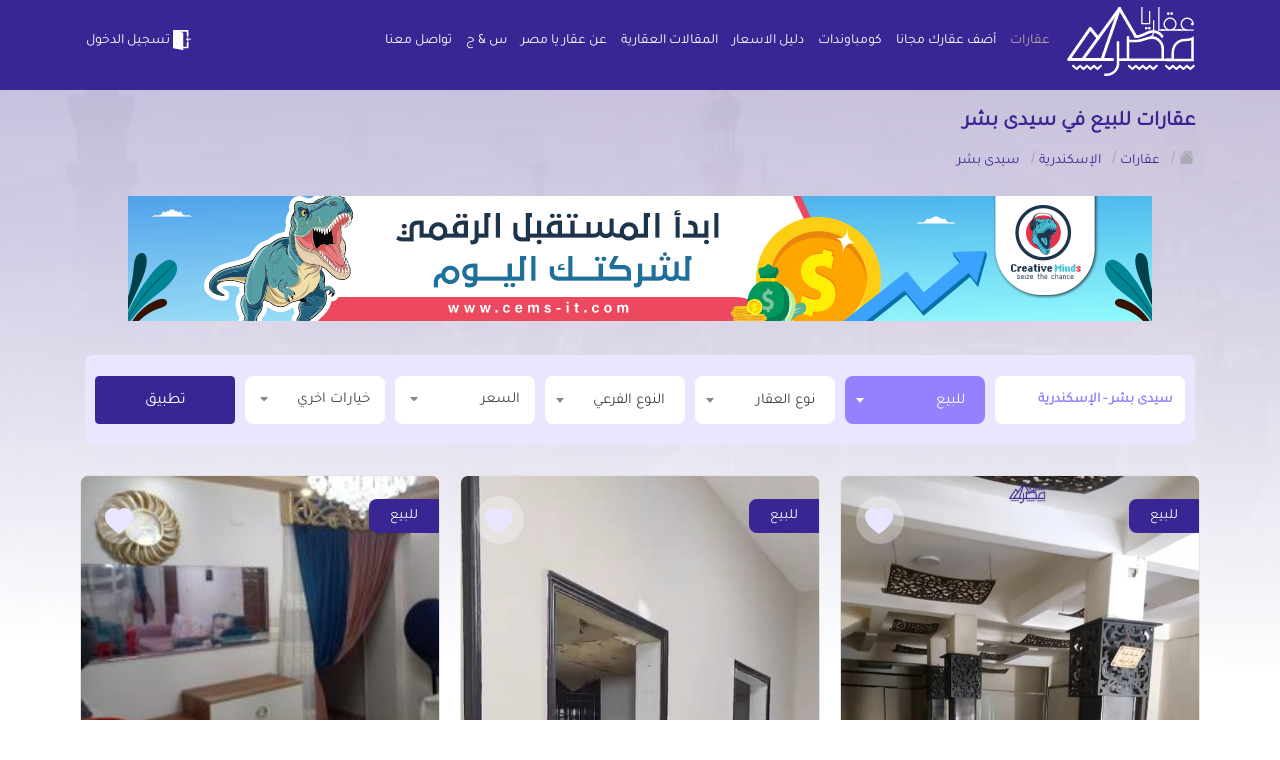

--- FILE ---
content_type: text/html; charset=UTF-8
request_url: https://aqaryamasr.com/realestate_filter/%D8%A7%D9%84%D8%A5%D8%B3%D9%83%D9%86%D8%AF%D8%B1%D9%8A%D8%A9/%D8%B3%D9%8A%D8%AF%D9%89-%D8%A8%D8%B4%D8%B1/0/0/%D9%84%D9%84%D8%A8%D9%8A%D8%B9
body_size: 35866
content:
<!DOCTYPE html>
<html lang="ar">
<head>

    
            <meta http-equiv='Content-Type' content='text/html; charset=utf-8'>
            <meta name='apple-itunes-app' content='app-id=1572629063, affiliate-data=myAffiliateData, app-argument=https://https://aqaryamasr.com/'>
            <meta name='viewport' content='width=device-width, initial-scale=1, shrink-to-fit=no' >
            <meta name='csrf-token' content='FQ45cJlS5NJMxvWPN4KwD4fMRmIWIxnsKfmmNdEd' >
            <meta name='google-site-verification' content='E4z2olJ1K54Ndg181Tb15M7F1A_Fcq-oE1OpKjj2dMAZLclE' >

            <meta property='al:web:should_fallback' content='false' >
            <meta property='al:ios:app_store_id' content='1572629063' >
            <meta property='al:ios:app_name' content='تطبيق عقار يا مصر' >
            <meta property='al:android:package' content='aqar.ya.masr' >
            <meta property='al:android:app_name' content='تطبيق عقار يا مصر' >

            <title>عقارات للبيع في سيدى بشر </title>
            <meta name='keywords' content='عقارات للبيع في سيدى بشر ' >
            <meta name='description' content='ابحث من خلال موقع عقار يا مصر واطلع على أفضل عقارات للبيع في سيدى بشر  بمساحات مختلفة وبالصور والاسعار من خلال متابعة اعلانات الموقع العقاري المجاني ,عقار يا مصر.' >
            <meta name='author' content='عقار يا مصر' >

            <meta property='twitter:card' content='summary' >
            <meta property='twitter:site' content='https://aqaryamasr.com/realestate_filter/%D8%A7%D9%84%D8%A5%D8%B3%D9%83%D9%86%D8%AF%D8%B1%D9%8A%D8%A9/%D8%B3%D9%8A%D8%AF%D9%89-%D8%A8%D8%B4%D8%B1/0/0/%D9%84%D9%84%D8%A8%D9%8A%D8%B9' >
            <meta property='twitter:title' content='عقار يا مصر' >
            <meta property='twitter:description' content='يعتبر موقع عقار يا مصر الموقع العقاري المجاني الأول في مصر حيث يمكنك البحث عن عقارات للبيع او عقارات للإيجار بمساحات مختلفة وبالصور والأسعار من خلال متابعة اعلانات الموقع.' >
            <meta property='twitter:image' content='https://aqaryamasr.com/frontend/assets/imgs/logo__main.jpg' >

            <meta property='og:title' content='عقار يا مصر' >
            <meta property='og:description' content='يعتبر موقع عقار يا مصر الموقع العقاري المجاني الأول في مصر حيث يمكنك البحث عن عقارات للبيع او عقارات للإيجار بمساحات مختلفة وبالصور والأسعار من خلال متابعة اعلانات الموقع.' >
            <meta property='og:image' content='https://aqaryamasr.com/frontend/assets/imgs/logo__main.jpg' >
            <meta property='og:url' content='https://aqaryamasr.com/realestate_filter/%D8%A7%D9%84%D8%A5%D8%B3%D9%83%D9%86%D8%AF%D8%B1%D9%8A%D8%A9/%D8%B3%D9%8A%D8%AF%D9%89-%D8%A8%D8%B4%D8%B1/0/0/%D9%84%D9%84%D8%A8%D9%8A%D8%B9' >
            <meta property='og:type' content='website' >
            <link rel='apple-touch-icon' sizes='180x180' href='/apple-touch-icon.png'>
            <link rel='icon' type='image/png' sizes='32x32' href='/favicon-32x32.png'>
            <link rel='icon' type='image/png' sizes='16x16' href='/favicon-16x16.png'>
            <link rel='manifest' href='/site.webmanifest'>
            <link rel='mask-icon' href='/safari-pinned-tab.svg' color='#5bbad5'>
            <meta name='msapplication-TileColor' content='#da532c'>
            <meta name='theme-color' content='#ffffff'>
            <link rel='alternate' hreflang='ar-eg' href='https://aqaryamasr.com/realestate_filter/%D8%A7%D9%84%D8%A5%D8%B3%D9%83%D9%86%D8%AF%D8%B1%D9%8A%D8%A9/%D8%B3%D9%8A%D8%AF%D9%89-%D8%A8%D8%B4%D8%B1/0/0/%D9%84%D9%84%D8%A8%D9%8A%D8%B9' />
        <script type="application/ld+json">{"@context": "https://schema.org","@type": "BreadcrumbList","itemListElement": [{"@type": "ListItem","position": "1","name": "الإسكندرية","item": "https://aqaryamasr.com/realestate_filter/الإسكندرية"},{"@type": "ListItem","position": "2","name": "سيدى-بشر","item": "https://aqaryamasr.com/realestate_filter/الإسكندرية/سيدى-بشر"},{"@type": "ListItem","position": "3","name": "للبيع"}]}</script><script type="application/ld+json">{"@context": "https://schema.org","@type": "ItemList","itemListElement": [{"@type": "ListItem","position": "1","url": "https://aqaryamasr.com/realestate/49594-محلات-تجاري-210م-للبيع-كاش-بسيدى-بشر-الإسكندرية","name": "محلات تجاري 210م للبيع كاش بسيدى بشر الإسكندرية","description": "\u0645\u062d\u0644 \u062a\u062c\u0627\u0631\u064a \u0644\u0644\u0628\u064a\u0639 \u2014 \u0641\u0631\u0635\u0629 \u0627\u0633\u062a\u062b\u0645\u0627\u0631\u064a\u0629 \u0645\u0645\u064a\u0632\u0629\r\n\ud83d\udccd \u0627\u0644\u0645\u0648\u0642\u0639: \u0633\u064a\u062f\u064a \u0628\u0634\u0631 \u2014 \u0634\u0627\u0631\u0639 \u0645\u062d\u0645\u0648\u062f \u0627\u0644\u0639\u064a\u0633\u0648\u064a \u0645\u0646 \u0623\u0648\u0644 \u0645\u062d\u0645\u062f \u0646\u062c\u064a\u0628\r\n\ud83d\udccc \u0627\u0644\u0645\u0646\u0637\u0642\u0629 \u062d\u064a\u0648\u064a\u0629 \u062c\u062f\u064b\u0627 \u0648\u0628\u0643\u062b\u0627\u0641\u0629 \u0645\u0631\u0648\u0631\u064a\u0629 \u0648\u0633\u0643\u0627\u0646\u064a\u0629 \u0639\u0627\u0644\u064a\u0629\r\n\ud83c\udfe0 \u0627\u0644\u0645\u0633\u0627\u062d\u0629: 210 \u0645\u062a\u0631\r\n\u26a1 \u0639\u062f\u0627\u062f \u0643\u0647\u0631\u0628\u0627\u0621\r\n\ud83d\udca7 \u0639\u062f\u0627\u062f \u0645\u064a\u0627\u0647\r\n\ud83d\udcdc \u064a\u0648\u062c\u062f \u062a\u0633\u0644\u0633\u0644 \u0645\u0644\u0643\u064a\u0629 \u0642\u0627\u0646\u0648\u0646\u064a\r\n\ud83d\udd39 \u0645\u0646\u0627\u0633\u0628 \u0644\u062c\u0645\u064a\u0639 \u0627\u0644\u0623\u0646\u0634\u0637\u0629 \u0627\u0644\u062a\u062c\u0627\u0631\u064a\u0629\r\n\ud83d\udd39 \u0648\u0627\u062c\u0647\u0629 \u0645\u0645\u064a\u0632\u0629 \u0648\u0645\u0643\u0627\u0646 \u0627\u0633\u062a\u0631\u0627\u062a\u064a\u062c\u064a","image": "https://aqaryamasr.com/storage/realestates/2026-01-04/kaolK3lHXseghTygf7ZRiop8bFc3HEnJlcbdforQ-thumb.webp"},{"@type": "ListItem","position": "2","url": "https://aqaryamasr.com/realestate/49319-محلات-تجاري-75م-للبيع-كاش-بسيدى-بشر-الإسكندرية","name": "محلات تجاري 75م للبيع كاش بسيدى بشر الإسكندرية","description": "\u0645\u062d\u0644 \u062a\u062c\u0627\u0631\u064a \u0645\u0645\u064a\u0632 \u0644\u0644\u0628\u064a\u0639 \u0633\u064a\u062f\u064a \u0628\u0634\u0631 \u0628\u062d\u0631\u064a \u0628\u062c\u0627\u0646\u0628 \u0641\u0646\u062f\u0642 \u0627\u0644\u0647\u0644\u062a\u0648\u0646 \u0648 \u0623\u0645\u0627\u0645 \u0645\u0633\u062a\u0634\u0641\u0649 \u0627\u0644\u0645\u0644\u0643\u064a \u0648 \u0645\u0633\u062c\u062f \u0633\u064a\u062f\u064a \u0628\u0634\u0631 \u062a\u0634\u0637\u064a\u0628 \u0633\u0648\u0628\u0631 \u0644\u0648\u0643\u0633 \u0628\u0627\u0628 \u0633\u0643\u0648\u0631\u064a\u062a \u0648 \u0628\u0627\u0628 \u0645\u0643\u062a\u0628 \u062f\u0627\u062e\u0644\u064a \u0648 \u062d\u0645\u0627\u0645 \u0648 \u0645\u0637\u0628\u062e \u0643\u0627\u0645\u0644 \u0639\u062f\u0627\u062f\u0627\u062a \u0645\u064a\u0627\u0647 \u0648 \u0643\u0647\u0631\u0628\u0627\u0621 \u0648 \u062a\u0644\u064a\u0641\u0648\u0646 \u0623\u0631\u0636\u0649 \u0648 \u0646\u062a \u0645\u0646 \u0627\u0644\u0645\u0627\u0644\u0643 \u0645\u0628\u0627\u0634\u0631\u0629","image": "https://aqaryamasr.com/storage/images/oDlc28iW6DOvf1Zwtmzh8XTFgQnXtqHJEyHrpmiq.jpg"},{"@type": "ListItem","position": "3","url": "https://aqaryamasr.com/realestate/49163-شقة-سكنية-85م-للبيع-كاش-بسيدى-بشر-الإسكندرية","name": "شقة سكنية 85م للبيع كاش بسيدى بشر الإسكندرية","description": "\u0634\u0642\u0647 \u0644\u0644\u0628\u064a\u0639 \n\u0633\u064a\u062f\u064a \u0628\u0634\u0631 \u0642\u0628\u0644\u064a \u0627\u0631\u0636 \u0627\u0644\u0645\u064a\u0644\u0627\u062f\u064a \n\u0628\u062c\u0648\u0627\u0631 \u0627\u0631\u0636 \u0627\u0644\u0641\u0636\u0627\u0644\u064a \u0634\u0627\u0631\u0639 \u0663\u0660 \u0645\u0646 \u0634\u0627\u0631\u0639 \u0627\u0644\u0642\u0627\u0647\u0631\u0647 \n\u0642\u0631\u064a\u0628\u0647 \u0645\u0646 \u0643\u0644 \u0627\u0644\u062e\u062f\u0645\u0627\u062a \n\u0645\u0643\u0648\u0646\u0647 \u0645\u0646 \u063a\u0631\u0641\u062a\u064a\u0646 \u0648\u0631\u064a\u0633\u064a\u0628\u0634\u0646 \u0642\u0637\u0639\u062a\u064a\u0646 \n\u0648\u062d\u0645\u0627\u0645 \u0648\u0645\u0637\u0628\u062e \n\u0633\u0648\u0628\u0631 \u0644\u0648\u0643\u0633 \n\u0627\u0644\u062f\u0648\u0631 \u0627\u0644\u0633\u0627\u0628\u0639 \u0633\u0644\u0645 \u0648\u0644\u064a\u0633 \u0627\u0644\u0627\u062e\u064a\u0631 \n\u064a\u0648\u062c\u062f \u0645\u0643\u0627\u0646 \u0644\u0644\u0627\u0633\u0627\u0646\u0633\u064a\u0631 \u0648\u062c\u0627\u0631\u064a \u0627\u0644\u0627\u062a\u0641\u0627\u0642 \u0639\u0644\u064a \u062a\u0631\u0643\u064a\u0628\u0647\n\u0627\u0644\u0628\u064a\u0639 \u064a\u0634\u0645\u0644 \u062d\u0635\u0647 \u0639\u0642\u0627\u0631\u064a\u0647 \n\u062a\u0633\u0644\u0633\u0644 \u0645\u0644\u0643\u064a\u0647 \n\u0635\u062d\u0647 \u062a\u0648\u0642\u064a\u0639 \n\u0627\u0644\u0628\u064a\u0639 \u0634\u0627\u0645\u0644 \u062f\u0648\u0644\u0627\u064a\u0628 \u0627\u0644\u0645\u0637\u0628\u062e \u0627\u0644\u0648\u0645\u064a\u062a\u0627\u0644 \u0628\u062d\u0627\u0644\u0647 \u0627\u0644\u0632\u064a\u0631\u0648 \n\u0648\u0645\u0627\u062a\u0648\u0631 \u0645\u064a\u0627\u0647 \u0625\u064a\u0637\u0627\u0644\u064a \u0648\u0627\u062d\u062f \u062d\u0635\u0627\u0646","image": "https://aqaryamasr.com/storage/realestates/0s4qdiN4aHtgQXkUWJ6zgc6wWzphDYXGSOcuNjlR-thumbnail.jpg"},{"@type": "ListItem","position": "4","url": "https://aqaryamasr.com/realestate/48656-شقة-سكنية-175م-للبيع-كاش-بسيدى-بشر-الإسكندرية","name": "شقة سكنية 175م للبيع كاش بسيدى بشر الإسكندرية","description": "\u0634\u0642\u0629 \u0639\u0644\u064a \u0627\u0644\u0628\u062d\u0631 \u062a\u0627\u0646\u064a \u0646\u0645\u0631\u0629 \u0645\u0646 \u0627\u0644\u0634\u0627\u0631\u0639 \u0627\u0644\u0631\u0626\u064a\u0633\u064a \u0628\u062a\u0634\u0648\u0641 \u0627\u0644\u0628\u062d\u0631 \u0645\u0646 \u0643\u0644 \u0627\u0644\u0627\u062a\u062c\u0627\u0647\u0627\u062a \u0648\u0643\u0644 \u0634\u0628\u0627\u0628\u064a\u0643 \u0627\u0644\u0634\u0642\u0629 \u0628\u062d\u0631\u064a \u0639\u0644\u064a \u0627\u0644\u0628\u062d\u0631 \u0645\u0628\u0627\u0634\u0631 \u0639\u0644\u064a \u0637\u0648\u0644 \n\u0627\u0644\u0645\u0633\u0627\u062d\u0629 \u0627\u0644\u0643\u0644\u064a\u0629 175\u0645\u062a\u0631 \n \u0631\u0633\u064a\u0628\u0634\u0646 \u0643\u0628\u064a\u0631 3 \u0642\u0637\u0639 \n3\u063a\u0631\u0641 \u0645\u0633\u0627\u062d\u0629 \u0645\u0645\u062a\u0627\u0632\u0629 \n2\u062d\u0645\u0627\u0645 \n3 \u0628\u0644\u0627\u0643\u0648\u0646\u0629 \u0648\u0643\u0644\u0647\u0645 \u0628\u064a\u0634\u0648\u0641\u0648\u0627 \u0627\u0644\u0628\u062d\u0631 \u0645\u0628\u0627\u0634\u0631 \n1\u0645\u0637\u0628\u062e \u0643\u0628\u064a\u0631 \u0645\u0633\u0627\u062d\u0629 \u0641\u0648\u0642 \u0627\u0644\u0645\u0645\u062a\u0627\u0632\u0629 \u0648\u0641\u064a\u0647 \u0645\u0637\u0628\u062e \u0627\u0644\u0645\u0648\u0646\u062a\u0627\u0644 \u0632\u064a\u0631\u0648 \u0644\u0645 \u064a\u0633\u062a\u0639\u0645\u0644 \u0628\u0639\u0636 \u0648\u062d\u0648\u0636 \u0627\u0644\u062c\u062f\u064a\u062f \u0627\u0644\u062f\u064a\u062c\u062a\u0627\u0644 \u0648\u0634\u0641\u0627\u0637 \u0643\u0644\u0647\u0645 \u062c\u062f\u0627\u062f \u0648\u0633\u0627\u062e\u0646 \u063a\u0627\u0632 \u0641\u064a \u0627\u0644\u0645\u0637\u0628\u062e \n\u0648\u0645\u062a\u0648\u0631 \u0645\u064a\u0627\u0629 \u062c\u062f\u064a\u062f \u0648\u0642\u0648\u064a \u0627\u0648\u062a\u0648\u0645\u0627\u062a\u064a\u0643 \n\u0639\u062f\u0627\u062f \u0645\u0627\u064a\u0629 \u0648\u0639\u062f\u0627\u062f \u0643\u0647\u0631\u0628\u0627\u0621 \u0648\u0639\u062f\u0627\u062f \u063a\u0627\u0632 \u0643\u0644\u0647\u0645 \u0639\u0627\u062f\u064a \u064a\u0639\u0646\u064a \u0645\u0641\u064a\u0634 \u0639\u062f\u0627\u062f\u0627\u062a \u0643\u0631\u062a \u0643\u0644\u0647\u0645 \u0627\u0644\u0646\u0638\u0627\u0645 \u0627\u0644\u0642\u062f\u064a\u0645 \n\u0643\u0645 \u064a\u0648\u062c\u062f \u0631\u0648\u062a\u0631 We 5g \u0627\u0644\u062c\u062f\u064a\u062f \u0627\u0644\u0647\u0648\u0626\u064a \u0628\u0633\u0631\u0639\u0629 \u0645\u0636\u0627\u0639\u0629 \u0628\u0628\u0627\u0642\u0629 \u0634\u0647\u0631\u064a\u0629 \n\u0627\u0644\u0634\u0642\u0629 \u0627\u0644\u0644\u0647\u0645 \u0628\u0627\u0631\u0643 \u0645\u0634\u0637\u0628\u0629 \u0639\u0644\u064a \u0627\u062d\u0633\u0646 \u062d\u0627\u062c\u0629 \u0644\u0627 \u062a\u062d\u062a\u0627\u062c \u0627\u064a \u0634\u064a \u0627\u0648 \u0627\u064a \u0645\u0635\u0627\u0631\u064a\u0641 \u062c\u0627\u0647\u0632\u0629 \u0644\u0644\u0633\u0643\u0646 \u0641\u0648\u0631\u0627\u064b\n\u0627\u0644\u0639\u0646\u0648\u0627\u0646 \u0628\u0627\u0644\u062a\u0641\u0635\u064a\u0644  \u0633\u064a\u062f\u064a \u0628\u0634\u0631 \u0634\u0627\u0631\u0639 \u0639\u0628\u0627\u0633 \u0627\u0644\u0627\u0639\u0635\u0631  \u0628\u0631\u062c \u0631\u0642\u0645 10 \u0627\u0633\u0641\u0644 \u0628\u0627\u0632\u0627\u0631 \u062a\u0627\u064a\u062c\u0631 \u0627\u0645\u0627\u0645 \u0645\u0634\u0648\u064a\u0627\u062a \u0645\u0634\u0645\u0634 \n\u0627\u0644\u0634\u0627\u0631\u0639 \u0627\u0648\u0644\u0647 \u0645\u0646 \u0639\u0644\u064a \u0627\u0644\u0628\u062d\u0631 \u0628\u0646\u0643 HBC \u0648\u0627\u0644\u0628\u0631\u062c \u062c\u0645\u0628\u0647 \u0648\u0645\u0642\u0627\u0628\u0644 \u0644\u064a\u0647 2 \u0627\u0631\u0636 \u0641\u0636\u0627\u0621 \u0645\u0639\u0645\u0644\u064a\u0646 \u062c\u0631\u0627\u062c \u0627\u0644\u0634\u0627\u0631\u0639 \u0627\u0644\u0644\u064a \u0628\u0639\u062f \u0627\u062f\u0648\u0627\u0631\u062f \u0633\u064a\u0643\u0644 \u0639\u0644\u064a \u0637\u0648\u0644","image": "https://aqaryamasr.com/storage/realestates/cRHh4RnsgN3HbqFgyjGs5nNcH433IzvIOVdj4A3u-thumbnail.png"},{"@type": "ListItem","position": "5","url": "https://aqaryamasr.com/realestate/48575-شقة-سكنية-115م-للبيع-كاش-بسيدى-بشر-الإسكندرية","name": "شقة سكنية 115م للبيع كاش بسيدى بشر الإسكندرية","description": "\u0634\u0642\u0647 \u0643\u0627\u0645\u0644\u0647 \u0627\u0644\u062a\u0634\u0637\u064a\u0628 \u062b\u0644\u0627\u062b \u063a\u0631\u0641 \u0648\u062d\u0645\u0627\u0645 \u0648\u0645\u0637\u0628\u062e \u0642\u0631\u064a\u0628\u0647 \u062c\u062f\u0627 \u0645\u0646 \u0634\u0627\u0637\u0626 \u0633\u064a\u062f\u064a \u0628\u0634\u0631 \u0627\u0644\u0645\u0645\u064a\u0632 \u062a\u0642\u0631\u064a\u0628\u0627 \u062e\u0645\u0633 \u062f\u0642\u0627\u0626\u0642 \u0645\u0627\u0634\u064a \u0634\u0627\u0631\u0639 \u0627\u0644\u0639\u064a\u0633\u0648\u064a \u0645\u0639 \u0627\u0628\u0631\u0627\u0647\u064a\u0645 \u0627\u0644\u0633\u064a\u062f \u062a\u0637\u0644 \u0639\u0644\u0649 \u062d\u062f\u064a\u0642\u0647 \u0627\u0644\u0645\u0631\u0643\u0632 \u0627\u0644\u062b\u0642\u0627\u0641\u064a","image": "https://aqaryamasr.com/storage/images/YqjDfrX17JVJ7Gm0Z3EKd6nCFBpMT3HiVEi9E0QK.jpg"},{"@type": "ListItem","position": "6","url": "https://aqaryamasr.com/realestate/47927-محلات-تجاري-75م-للبيع-كاش-بسيدى-بشر-الإسكندرية","name": "محلات تجاري 75م للبيع كاش بسيدى بشر الإسكندرية","description": "\u0645\u062d\u0644 \u062a\u062c\u0627\u0631\u064a \u0645\u0645\u064a\u0632 \u0644\u0644\u0628\u064a\u0639 \u0633\u064a\u062f\u064a \u0628\u0634\u0631 \u0628\u062d\u0631\u064a  \u0627\u0644\u0634\u0627\u0631\u0639 \u0627\u0644\u0649 \u0641\u064a \u0648\u0634 \u0641\u0646\u062f\u0642 \u0627\u0644\u0647\u0644\u062a\u0648\u0646 \u0623\u0645\u0627\u0645 \u0645\u0633\u062c\u062f \u0633\u064a\u062f\u064a \u0628\u0634\u0631 \u0648 \u0645\u0633\u062a\u0634\u0641\u0649 \u0627\u0644\u0645\u0644\u0643\u064a \u0645\u062d\u0644 \u0645\u0633\u0627\u062d\u062a\u0647 75 \u0645\u062a\u0631 \u062a\u0634\u0637\u064a\u0628 \u0633\u0648\u0628\u0631 \u0644\u0648\u06a9\u0633 \u0628\u0627\u0628 \u0633\u0643\u0648\u0631\u064a\u062a \u0648 \u0628\u0627\u0628 \u0645\u0643\u062a\u0628 \u062f\u0627\u062e\u0644\u064a \u0643\u0627\u0645\u0644 \u0639\u062f\u0627\u062f\u0627\u062a \u0645\u064a\u0627\u0647 \u0648 \u0643\u0647\u0631\u0628\u0627\u0621 \u0648 \u062a\u0644\u064a\u0641\u0648\u0646 \u0623\u0631\u0636\u0649 \u0648 \u0646\u062a \u0648 \u062d\u0645\u0627\u0645 \u0648 \u0645\u0637\u0628\u062e \u064a\u0635\u0644\u062d \u0644\u062c\u0645\u064a\u0639 \u0627\u0644\u0646\u0634\u0627\u0637\u0627\u062a \u0645\u0646 \u0627\u0644\u0645\u0627\u0644\u0643 \u0645\u0628\u0627\u0634\u0631\u0629 \u0648 \u0642\u0627\u0628\u0644 \u0644\u0644\u062a\u0641\u0627\u0648\u0636 \u0641\u064a \u0627\u0644\u0633\u0639\u0631\n\n\u0644\u0644\u062a\u0648\u0627\u0635\u0644\n\n01140122886 :\u0648\u0627\u062a\u0633\u0627\u0628\n\n01061034179 : \u0645\u0648\u0628\u064a\u0644","image": "https://aqaryamasr.com/storage/realestates/Wxao1QYFRkxXWTJ85hgr0lRl2NqKplUAZDW0iWIq-thumbnail.png"},{"@type": "ListItem","position": "7","url": "https://aqaryamasr.com/realestate/47926-محلات-تجاري-75م-للبيع-كاش-بسيدى-بشر-الإسكندرية","name": "محلات تجاري 75م للبيع كاش بسيدى بشر الإسكندرية","description": "\u0645\u062d\u0644 \u062a\u062c\u0627\u0631\u064a \u0645\u0645\u064a\u0632 \u0644\u0644\u0628\u064a\u0639 \u0633\u064a\u062f\u064a \u0628\u0634\u0631 \u0628\u062d\u0631\u064a  \u0627\u0644\u0634\u0627\u0631\u0639 \u0627\u0644\u0649 \u0641\u064a \u0648\u0634 \u0641\u0646\u062f\u0642 \u0627\u0644\u0647\u0644\u062a\u0648\u0646 \u0623\u0645\u0627\u0645 \u0645\u0633\u062c\u062f \u0633\u064a\u062f\u064a \u0628\u0634\u0631 \u0648 \u0645\u0633\u062a\u0634\u0641\u0649 \u0627\u0644\u0645\u0644\u0643\u064a \u0645\u062d\u0644 \u0645\u0633\u0627\u062d\u062a\u0647 75 \u0645\u062a\u0631 \u062a\u0634\u0637\u064a\u0628 \u0633\u0648\u0628\u0631 \u0644\u0648\u06a9\u0633 \u0628\u0627\u0628 \u0633\u0643\u0648\u0631\u064a\u062a \u0648 \u0628\u0627\u0628 \u0645\u0643\u062a\u0628 \u062f\u0627\u062e\u0644\u064a \u0643\u0627\u0645\u0644 \u0639\u062f\u0627\u062f\u0627\u062a \u0645\u064a\u0627\u0647 \u0648 \u0643\u0647\u0631\u0628\u0627\u0621 \u0648 \u062a\u0644\u064a\u0641\u0648\u0646 \u0623\u0631\u0636\u0649 \u0648 \u0646\u062a \u0648 \u062d\u0645\u0627\u0645 \u0648 \u0645\u0637\u0628\u062e \u064a\u0635\u0644\u062d \u0644\u062c\u0645\u064a\u0639 \u0627\u0644\u0646\u0634\u0627\u0637\u0627\u062a \u0645\u0646 \u0627\u0644\u0645\u0627\u0644\u0643 \u0645\u0628\u0627\u0634\u0631\u0629.","image": "https://aqaryamasr.com/storage/realestates/Wxao1QYFRkxXWTJ85hgr0lRl2NqKplUAZDW0iWIq-thumbnail.png"},{"@type": "ListItem","position": "8","url": "https://aqaryamasr.com/realestate/47922-شقة-سكنية-150م-للبيع-كاش-بسيدى-بشر-الإسكندرية","name": "شقة سكنية 150م للبيع كاش بسيدى بشر الإسكندرية","description": "\u0634\u0642\u0642 \u0644\u0644\u0628\u064a\u0639 \u0641\u064a \u0627\u0644\u0627\u0633\u0643\u0646\u062f\u0631\u064a\u0629 \u0627\u0644\u0633\u0631\u0627\u064a\u0627 \u2013 \u0634\u0642\u0629 150\u0645 \u0639\u0644\u0649 \u0627\u0644\u0628\u062d\u0631 \u0645\u0628\u0627\u0634\u0631\u0629\r\n\u0644\u0648 \u0628\u062a\u062f\u0648\u0631 \u0639\u0644\u0649 \u0634\u0642\u0629 \u0633\u0643\u0646\u064a\u0629 \u0623\u0648 \u0645\u0635\u064a\u0641\u064a\u0629 \u0648\u0627\u0633\u062a\u062b\u0645\u0627\u0631 \u0645\u0636\u0645\u0648\u0646 \u0641\u064a \u0642\u0644\u0628 \u0627\u0644\u0625\u0633\u0643\u0646\u062f\u0631\u064a\u0629 \u0648\u0639\u0644\u0649 \u0627\u0644\u0628\u062d\u0631 \u0645\u0628\u0627\u0634\u0631\u0629\u2026 \u064a\u0628\u0642\u0649 \u0627\u0644\u0625\u0639\u0644\u0627\u0646 \u062f\u0647 \u0645\u0639\u0645\u0648\u0644 \u0644\u064a\u0643!\r\n\ud83c\udfe0 \u0634\u0642\u0642 \u0644\u0644\u0628\u064a\u0639 \u0641\u064a \u0627\u0644\u0625\u0633\u0643\u0646\u062f\u0631\u064a\u0629 \u2013 \u0627\u0644\u0633\u0631\u0627\u064a\u0627 \u0639\u0644\u0649 \u0627\u0644\u0628\u062d\u0631 \u0645\u0628\u0627\u0634\u0631\u0629\r\n\ud83d\udcd0 \u0627\u0644\u0645\u0633\u0627\u062d\u0629: 150 \u0645\u062a\u0631\r\n\ud83c\udfa8 \u0627\u0644\u062a\u0634\u0637\u064a\u0628: \u0633\u0648\u0628\u0631 \u0644\u0648\u0643\u0633\r\n\ud83c\udfd7\ufe0f \u0633\u0646\u0629 \u0627\u0644\u0628\u0646\u0627\u0621: 2008\r\n\ud83d\udcc4 \u0645\u0631\u062e\u0635\u0629 \u0648\u0643\u0627\u0645\u0644\u0629 \u0627\u0644\u0645\u0631\u0627\u0641\u0642\r\n\ud83c\udfe2 \u0627\u0644\u0637\u0627\u0628\u0642: \u0627\u0644\u062b\u0627\u0644\u062b \u2013 \u0645\u0632\u0648\u062f\u0629 \u0628\u0640 2 \u0623\u0633\u0627\u0646\u0633\u064a\u0631\r\n\ud83d\udecf\ufe0f \u0627\u0644\u062a\u0642\u0633\u064a\u0645 \u0627\u0644\u062f\u0627\u062e\u0644\u064a:\r\n3 \u063a\u0631\u0641 \u0646\u0648\u0645 \u0648\u0627\u0633\u0639\u0629\r\n\u0631\u064a\u0633\u0628\u0634\u0646 \u0643\u0628\u064a\u0631 \u0645\u0639 \u062a\u0631\u0627\u0633 \u0628\u0625\u0637\u0644\u0627\u0644\u0629 \u0628\u0627\u0646\u0648\u0631\u0627\u0645\u064a\u0629 \u0633\u0627\u062d\u0631\u0629 \u0639\u0644\u0649 \u0627\u0644\u0628\u062d\u0631\r\n2 \u062d\u0645\u0627\u0645\r\n\u0645\u0637\u0628\u062e \r\n\u0627\u0644\u0634\u0642\u0647 \u0628\u0627\u0644\u0643\u0627\u0645\u0644 \u062a\u0637\u0644 \u0645\u0628\u0627\u0634\u0631\u0629 \u0639\u0644\u0649 \u0627\u0644\u0628\u062d\u0631\r\n\ud83c\udf0a \u0627\u0644\u0634\u0642\u0629 \u0628\u0627\u0644\u0643\u0627\u0645\u0644 \u0639\u0644\u0649 \u0627\u0644\u0628\u062d\u0631 \u2013 \u0641\u064a\u0648 \u0628\u0627\u0646\u0648\u0631\u0627\u0645\u064a \u062d\u0642\u064a\u0642\u064a \u064a\u062e\u0637\u0641 \u0627\u0644\u0623\u0646\u0641\u0627\u0633\r\n\u2728 \u0639\u0646\u062f\u0643 \u0648\u062d\u062f\u0629 \u0633\u0643\u0646\u064a\u0629 \u0623\u0648 \u0645\u0635\u064a\u0641\u064a\u0629 \u0648\u0639\u0627\u064a\u0632 \u062a\u0628\u064a\u0639\u0647\u0627 \u0627\u0648 \u062a\u062c\u0627\u0631\u0647\u0627\u061f\r\n\ud83d\udcde \u0643\u0644\u0645\u0646\u0627 \u062f\u0644\u0648\u0642\u062a\u064a\u060c \u0648\u0647\u0646\u062a\u0648\u0627\u0635\u0644 \u0645\u0639\u0627\u0643 \u0641\u064a \u0623\u0633\u0631\u0639 \u0648\u0642\u062a \u0644\u0645\u0633\u0627\u0639\u062f\u062a\u0643 \u0628\u0623\u0641\u0636\u0644 \u0627\u0644\u062d\u0644\u0648\u0644\r\n\u0627\u0644\u062d\u0633\u0627\u0645 \u0644\u0644\u0627\u0633\u062a\u062b\u0645\u0627\u0631 \u0627\u0644\u0639\u0642\u0627\u0631\u064a\r\n\ud83d\udcde 01090900029\r\n\ud83d\udcf1 \u0644\u0644\u062a\u0648\u0627\u0635\u0644: \u0627\u062a\u0635\u0627\u0644 \u2013 \u0648\u0627\u062a\u0633\u0627\u0628 \u2013 \u0641\u0627\u064a\u0628\u0631 \u2013 \u0644\u0627\u064a\u0646\r\n\u0647\u0644 \u0639\u0646\u062f\u0643 \u0634\u0642\u0629 \u0644\u0644\u0628\u064a\u0639 \u0623\u0648 \u0627\u0644\u0625\u064a\u062c\u0627\u0631\u061f\r\n\u0643\u0644\u0645\u0646\u0627\u060c \u0648\u0647\u0646\u0633\u0627\u0639\u062f\u0643 \u0628\u0623\u0633\u0631\u0639 \u0648\u0642\u062a \u0648\u0628\u0623\u0639\u0644\u0649 \u0627\u062d\u062a\u0631\u0627\u0641\u064a\u0629.\r\n\ud83d\udce2 \u062a\u0627\u0628\u0639\u0646\u0627 \u0639\u0644\u0649 \u0645\u0646\u0635\u0627\u062a\u0646\u0627 \u0627\u0644\u0631\u0633\u0645\u064a\u0629 \u0639\u0644\u0634\u0627\u0646 \u062a\u0648\u0635\u0644\u0643 \u0623\u062d\u062f\u062b \u0627\u0644\u0639\u0631\u0648\u0636 \u0648\u0627\u0644\u0639\u0642\u0627\u0631\u0627\u062a \u0623\u0648\u0644 \u0628\u0623\u0648\u0644:\r\n\ud83d\udd39 \u0648\u0627\u062a\u0633\u0627\u0628 \u0645\u0628\u0627\u0634\u0631\r\nhttps:\/\/wa.me\/01090900029\r\n\u0627\u0644\u0641\u064a\u062f\u064a\u0648 \u0643\u0627\u0645\u0644\r\nhttps:\/\/youtu.be\/Tok4_jhZDkk","image": "https://aqaryamasr.com/storage/images/KuaherPeqS4O5OICWsgDBztKRGbdvlEWxodTFUo3.jpg"},{"@type": "ListItem","position": "9","url": "https://aqaryamasr.com/realestate/46948-محلات-تجاري-250م-للبيع-كاش-بسيدى-بشر-الإسكندرية","name": "محلات تجاري 250م للبيع كاش بسيدى بشر الإسكندرية","description": "\u0645\u062d\u0644 \u0644\u0644\u0628\u064a\u0639 250 \u0645\u062a\u0631 \r\n\u062a\u0627\u0646\u064a \u0646\u0645\u0631\u0629 \u0645\u0646 \u062e\u0627\u0644\u062f \u0628\u0646 \u0627\u0644\u0648\u0644\u064a\u062f \r\n\u0627\u0631\u062a\u0641\u0627\u0639 \u0644\u0644\u0633\u0642\u0641 4.5 \u0645\u062a\u0631\r\n\u0645\u062d\u0644 \u0644\u0647 \u0628\u0627\u0628\u064a\u0646","image": "https://aqaryamasr.com/storage/images/474BkhXPUIG5NraQjxlfdB000KBi51MbqGUqgb51.jpg"},{"@type": "ListItem","position": "10","url": "https://aqaryamasr.com/realestate/46098-شقة-سكنية-110م-للبيع-كاش-بسيدى-بشر-الإسكندرية","name": "شقة سكنية 110م للبيع كاش بسيدى بشر الإسكندرية","description": "_ \u0644\u0644\u0628\u064a\u0639 \u0634\u0642\u0629 \u0645\u0646 \u0627\u0644\u0645\u0627\u0644\u0643 \u0645\u0628\u0627\u0634\u0631\u0629  \n_  \u0633\u064a\u062f\u0649 \u0628\u0634\u0631 \u0628\u062d\u0631\u0649 \u062b\u0627\u0646\u064a \u0646\u0645\u0631\u0629 \u0645\u0646 \u0634\u0627\u0631\u0639 \u0645\u062d\u0645\u062f \u0646\u062c\u064a\u0628  \u0628\u0627\u0644\u0642\u0631\u0628 \u0645\u0646 \u0645\u0644\u0643 \u062d\u0641\u0646\u064a \u0648\u062c\u0645\u0627\u0644 \u0639\u0628\u062f \u0627\u0644\u0646\u0627\u0635\u0631\n_ \u0627\u0644\u062f\u0648\u0631: 15 (\u0645\u0646 \u0628\u0631\u062c \u0661\u0669\u062f\u0648\u0631)\n_ \u0627\u0644\u062a\u0634\u0637\u064a\u0628: \u0633\u0648\u0628\u0631 \u0644\u0648\u0643\u0633 \u2013 \u062c\u0627\u0647\u0632\u0629 \u0644\u0644\u0633\u0643\u0646\n\u0631\u064a\u0633\u0628\u0634\u0646 3 \u0642\u0637\u0639 \u0648\u0627\u0633\u0639 \u0628\u0647 \u0628\u0644\u0643\u0648\u0646\u0629 \u0648\u0634\u0628\u0627\u0643 \u0639\u0644\u0649 \u0627\u0644\u0634\u0627\u0631\u0639( \u0645\u0639 \u0627\u0645\u0643\u0627\u0646\u064a\u0647 \u063a\u0644\u0642 \u063a\u0631\u0641\u0647 \u062b\u0627\u0644\u062b\u0647)\n\u0639\u062f\u062f 2 \u063a\u0631\u0641\u0629 \u062c\u0645\u064a\u0639 \u0627\u0644\u063a\u0631\u0641 \u0639\u0644\u0649 \u0627\u0644\u0634\u0627\u0631\u0639 \u2013 \u0645\u0634\u0645\u0633\u0629 \u0648\u062a\u0647\u0648\u064a\u0629 \u0645\u0645\u062a\u0627\u0632\u0629 (\u0644\u0627 \u062a\u0648\u062c\u062f \u063a\u0631\u0641 \u062f\u0627\u062e\u0644\u064a\u0629)\n_\u0661\u0661\u0660\u0645\u062a\u0631\n\u0639\u062f\u0627\u062f \u0643\u0647\u0631\u0628\u0627\u0621 \u2013 \u0639\u062f\u0627\u062f \u0645\u064a\u0627\u0647 \n_ \u0627\u0644\u0633\u0639\u0631 \u0627\u0644\u0645\u0637\u0644\u0648\u0628 \u0645\u0644\u064a\u0648\u0646 \u0648\u0667\u0660\u0660\n_ \u0644\u0644\u0627\u0633\u062a\u0641\u0633\u0627\u0631 \u0648\u0627\u0644\u0645\u0639\u0627\u064a\u0646\u0629 :\n\ud83d\udcf1 01279902250","image": "https://aqaryamasr.com/storage/realestates/cRHh4RnsgN3HbqFgyjGs5nNcH433IzvIOVdj4A3u-thumbnail.png"},{"@type": "ListItem","position": "11","url": "https://aqaryamasr.com/realestate/46097-شقة-سكنية-110م-للبيع-كاش-بسيدى-بشر-الإسكندرية","name": "شقة سكنية 110م للبيع كاش بسيدى بشر الإسكندرية","description": "_ \u0644\u0644\u0628\u064a\u0639 \u0634\u0642\u0629 \u0645\u0646 \u0627\u0644\u0645\u0627\u0644\u0643 \u0645\u0628\u0627\u0634\u0631\u0629  \n_  \u0633\u064a\u062f\u0649 \u0628\u0634\u0631 \u0628\u062d\u0631\u0649 \u062b\u0627\u0646\u064a \u0646\u0645\u0631\u0629 \u0645\u0646 \u0634\u0627\u0631\u0639 \u0645\u062d\u0645\u062f \u0646\u062c\u064a\u0628  \u0628\u0627\u0644\u0642\u0631\u0628 \u0645\u0646 \u0645\u0644\u0643 \u062d\u0641\u0646\u064a \u0648\u062c\u0645\u0627\u0644 \u0639\u0628\u062f \u0627\u0644\u0646\u0627\u0635\u0631\n_ \u0627\u0644\u062f\u0648\u0631: 15 (\u0645\u0646 \u0628\u0631\u062c \u0661\u0669\u062f\u0648\u0631)\n_ \u0627\u0644\u062a\u0634\u0637\u064a\u0628: \u0633\u0648\u0628\u0631 \u0644\u0648\u0643\u0633 \u2013 \u062c\u0627\u0647\u0632\u0629 \u0644\u0644\u0633\u0643\u0646\n\u0631\u064a\u0633\u0628\u0634\u0646 3 \u0642\u0637\u0639 \u0648\u0627\u0633\u0639 \u0628\u0647 \u0628\u0644\u0643\u0648\u0646\u0629 \u0648\u0634\u0628\u0627\u0643 \u0639\u0644\u0649 \u0627\u0644\u0634\u0627\u0631\u0639( \u0645\u0639 \u0627\u0645\u0643\u0627\u0646\u064a\u0647 \u063a\u0644\u0642 \u063a\u0631\u0641\u0647 \u062b\u0627\u0644\u062b\u0647)\n\u0639\u062f\u062f 2 \u063a\u0631\u0641\u0629 \u062c\u0645\u064a\u0639 \u0627\u0644\u063a\u0631\u0641 \u0639\u0644\u0649 \u0627\u0644\u0634\u0627\u0631\u0639 \u2013 \u0645\u0634\u0645\u0633\u0629 \u0648\u062a\u0647\u0648\u064a\u0629 \u0645\u0645\u062a\u0627\u0632\u0629 (\u0644\u0627 \u062a\u0648\u062c\u062f \u063a\u0631\u0641 \u062f\u0627\u062e\u0644\u064a\u0629)\n_\u0661\u0661\u0660\u0645\u062a\u0631\n\u0639\u062f\u0627\u062f \u0643\u0647\u0631\u0628\u0627\u0621 \u2013 \u0639\u062f\u0627\u062f \u0645\u064a\u0627\u0647 \n_ \u0627\u0644\u0633\u0639\u0631 \u0627\u0644\u0645\u0637\u0644\u0648\u0628 \u0645\u0644\u064a\u0648\u0646 \u0648\u0667\u0660\u0660\n_ \u0644\u0644\u0627\u0633\u062a\u0641\u0633\u0627\u0631 \u0648\u0627\u0644\u0645\u0639\u0627\u064a\u0646\u0629 :\n\ud83d\udcf1 01279902250","image": "https://aqaryamasr.com/storage/realestates/cRHh4RnsgN3HbqFgyjGs5nNcH433IzvIOVdj4A3u-thumbnail.png"},{"@type": "ListItem","position": "12","url": "https://aqaryamasr.com/realestate/46096-شقة-سكنية-110م-للبيع-كاش-بسيدى-بشر-الإسكندرية","name": "شقة سكنية 110م للبيع كاش بسيدى بشر الإسكندرية","description": "_ \u0644\u0644\u0628\u064a\u0639 \u0634\u0642\u0629 \u0645\u0646 \u0627\u0644\u0645\u0627\u0644\u0643 \u0645\u0628\u0627\u0634\u0631\u0629  \n_  \u0633\u064a\u062f\u0649 \u0628\u0634\u0631 \u0628\u062d\u0631\u0649 \u062b\u0627\u0646\u064a \u0646\u0645\u0631\u0629 \u0645\u0646 \u0634\u0627\u0631\u0639 \u0645\u062d\u0645\u062f \u0646\u062c\u064a\u0628  \u0628\u0627\u0644\u0642\u0631\u0628 \u0645\u0646 \u0645\u0644\u0643 \u062d\u0641\u0646\u064a \u0648\u062c\u0645\u0627\u0644 \u0639\u0628\u062f \u0627\u0644\u0646\u0627\u0635\u0631\n_ \u0627\u0644\u062f\u0648\u0631: 15 (\u0645\u0646 \u0628\u0631\u062c \u0661\u0669\u062f\u0648\u0631)\n_ \u0627\u0644\u062a\u0634\u0637\u064a\u0628: \u0633\u0648\u0628\u0631 \u0644\u0648\u0643\u0633 \u2013 \u062c\u0627\u0647\u0632\u0629 \u0644\u0644\u0633\u0643\u0646\n\u0631\u064a\u0633\u0628\u0634\u0646 3 \u0642\u0637\u0639 \u0648\u0627\u0633\u0639 \u0628\u0647 \u0628\u0644\u0643\u0648\u0646\u0629 \u0648\u0634\u0628\u0627\u0643 \u0639\u0644\u0649 \u0627\u0644\u0634\u0627\u0631\u0639( \u0645\u0639 \u0627\u0645\u0643\u0627\u0646\u064a\u0647 \u063a\u0644\u0642 \u063a\u0631\u0641\u0647 \u062b\u0627\u0644\u062b\u0647)\n\u0639\u062f\u062f 2 \u063a\u0631\u0641\u0629 \u062c\u0645\u064a\u0639 \u0627\u0644\u063a\u0631\u0641 \u0639\u0644\u0649 \u0627\u0644\u0634\u0627\u0631\u0639 \u2013 \u0645\u0634\u0645\u0633\u0629 \u0648\u062a\u0647\u0648\u064a\u0629 \u0645\u0645\u062a\u0627\u0632\u0629 (\u0644\u0627 \u062a\u0648\u062c\u062f \u063a\u0631\u0641 \u062f\u0627\u062e\u0644\u064a\u0629)\n_\u0661\u0661\u0660\u0645\u062a\u0631\n\u0639\u062f\u0627\u062f \u0643\u0647\u0631\u0628\u0627\u0621 \u2013 \u0639\u062f\u0627\u062f \u0645\u064a\u0627\u0647 \n_ \u0627\u0644\u0633\u0639\u0631 \u0627\u0644\u0645\u0637\u0644\u0648\u0628 \u0645\u0644\u064a\u0648\u0646 \u0648\u0667\u0660\u0660\n_ \u0644\u0644\u0627\u0633\u062a\u0641\u0633\u0627\u0631 \u0648\u0627\u0644\u0645\u0639\u0627\u064a\u0646\u0629 :\n\ud83d\udcf1 01279902250","image": "https://aqaryamasr.com/storage/realestates/cRHh4RnsgN3HbqFgyjGs5nNcH433IzvIOVdj4A3u-thumbnail.png"},{"@type": "ListItem","position": "13","url": "https://aqaryamasr.com/realestate/46066-شقة-سكنية-100م-للبيع-كاش-بسيدى-بشر-الإسكندرية","name": "شقة سكنية 100م للبيع كاش بسيدى بشر الإسكندرية","description": "\u0641\u0631\u0631\u0631\u0631\u0635\u0647 \u0644\u0644\u0628\u064a\u0639 \u0634\u0642\u0647 \u0628\u0645\u0648\u0642\u0639 \u0645\u062a\u0645\u064a\u0632 \u062c\u062f\u0627\u0627\u0627 \u0628\u0645\u062f\u064a\u0646\u0629 \u0641\u064a\u0635\u0644 \u0627\u0644\u0627\u0646\u062f\u0644\u0633 \u0648\u0627\u0644\u062d\u062c\u0627\u0632 \u0633\u064a\u062f\u0649 \u064a\u0634\u0631 \u0627\u0633\u0643\u0646\u062f\u0631\u064a\u0629 \r\n\u0628\u0645\u0633\u0627\u062d\u0647 100 \u0645 \r\n\u0645\u0643\u0648\u0646\u0647 \u0645\u0646 ( 3\u063a\u0631\u0641 - \u0631\u064a\u0633\u064a\u0628\u0634\u0646 \u0643\u0628\u064a\u0631 - \u0645\u0637\u0628\u062e - \u062d\u0645\u0627\u0645 ) \r\n\u0628\u0627\u0644\u062f\u0648\u0631 \u0627\u0644\u0631\u0627\u0628\u0639\r\n2 \u0627\u0633\u0627\u0646\u0633\u064a\u0631 \r\n\u0627\u0644\u062a\u0633\u0644\u064a\u0645 \u0639\u0644\u064a \u0627\u0644\u0645\u0641\u062a\u0627\u062d\r\n\u0645\u0633\u062c\u0644\u0629 \u0628\u0627\u0644\u0634\u0631\u0643\u0629 \u062e\u0627\u0644\u0635\u0629 \u0627\u0644\u0636\u0631\u0627\u064a\u0628 \u0627\u0644\u0639\u0642\u0627\u0631\u064a\u0629 \u0648 \u0643\u0644 \u0627\u0644\u0639\u062f\u0627\u062f\u0627\u062a  \u0628\u0627\u0633\u0645 \u0627\u0644\u0645\u0627\u0644\u0643\r\n\u0644\u0644\u062a\u0648\u0627\u0633\u0644 \u0648\u0627\u062a\u0633\u0627\u0628 01018096373","image": "https://aqaryamasr.com/storage/images/c0d9fHZWvKZBWSqkkeNxaY0WcmaTSaiUERvJH9Dq.jpg"},{"@type": "ListItem","position": "14","url": "https://aqaryamasr.com/realestate/45660-شقة-سكنية-120م-للبيع-كاش-بسيدى-بشر-الإسكندرية","name": "شقة سكنية 120م للبيع كاش بسيدى بشر الإسكندرية","description": "\ud83c\udfe1 \u0634\u0642\u0629 \u0644\u0644\u0628\u064a\u0639 \u0628\u0633\u064a\u062f\u064a \u0628\u0634\u0631 \u0642\u0628\u0644\u064a\n\ud83d\udccf \u0627\u0644\u0645\u0633\u0627\u062d\u0629: 120 \u0645\u00b2\n\ud83d\udecf 3 \u063a\u0631\u0641 \u0646\u0648\u0645\n\ud83d\udecb \u0631\u064a\u0633\u0628\u0634\u0646 \u0642\u0637\u0639\u062a\u064a\u0646\n\ud83d\udec1 \u062d\u0645\u0627\u0645\n\ud83c\udf73 \u0645\u0637\u0628\u062e\n\ud83c\udf3f \u0628\u0644\u0643\u0648\u0646\u0629\n\n\u2728 \u0645\u0645\u064a\u0632\u0627\u062a:\n\n\u0627\u0644\u0634\u0642\u0629 \u0628\u0627\u0644\u0643\u0627\u0645\u0644 \u0628\u062d\u0631\u064a (\u062a\u0647\u0648\u064a\u0629 \u0648\u0634\u0645\u0633)\n\n\u062c\u0645\u064a\u0639 \u0627\u0644\u0639\u062f\u0627\u062f\u0627\u062a \u0645\u0648\u062c\u0648\u062f\u0629\n\n\n\ud83d\udcde \u0644\u0644\u0627\u0633\u062a\u0639\u0644\u0627\u0645: 01009763300","image": "https://aqaryamasr.com/storage/realestates/cRHh4RnsgN3HbqFgyjGs5nNcH433IzvIOVdj4A3u-thumbnail.png"},{"@type": "ListItem","position": "15","url": "https://aqaryamasr.com/realestate/45222-شقة-سكنية-175م-للبيع-كاش-بسيدى-بشر-الإسكندرية","name": "شقة سكنية 175م للبيع كاش بسيدى بشر الإسكندرية","description": "\u0634\u0642\u0647 \u0639\u0644\u0649 \u0627\u0644\u0628\u062d\u0631 \u0627\u0645\u0627\u0645 \u0646\u0627\u062f\u0649 \u0627\u0644\u0633\u064a\u0627\u0631\u0627\u062a 175 \u0645\u062a\u0631 \u0635\u0627\u0641\u0649 3 \u0646\u0648\u0645 \u0643\u0644 \u0627\u0644\u063a\u0631\u0641 \u063a\u064a\u0631 \u062f\u0627\u062e\u0644\u064a\u0647 2 \u062d\u0645\u0627\u0645  \u0631\u0633\u0628\u0634\u0646 3 \u0642\u0637\u0639\u0647 \u0645\u0637\u0628\u062e \u0645\u062c\u0647\u0632 \u0628\u0627\u0644\u0643\u0627\u0645\u0644  \u062a\u0631\u0649 \u0627\u0644\u0628\u062d\u0631 \u0645\u0646 \u062c\u0645\u064a\u0639 \u0627\u0644\u0627\u062a\u062c\u0627\u0647\u0627\u062a  \u0628\u0627\u0644\u062f\u0648\u0631 \u0627\u0644\u0631\u0627\u0628\u0639 \u0639\u0634\u0631 \u0648 \u0644\u064a\u0633 \u0627\u0644\u0627\u062e\u064a\u0631  \u0628\u0627\u0644\u0639\u0641\u0634 \u0648 \u0627\u0644\u0627\u062c\u0647\u0632\u0647 \u0648 \u0643\u0627\u0645\u0644\u0629 \u0627\u0644\u062f\u064a\u0643\u0648\u0631\u0627\u062a   \u0627\u0644\u0634\u0642\u0629 \u0628\u0647\u0627 \u0639\u062f\u0627\u062f\u0627\u062a \u0627\u0644\u063a\u0627\u0632 \u0648 \u0627\u0644\u0643\u0647\u0631\u0628\u0627\u0621 \u0648 \u0627\u0644\u0645\u064a\u0627\u0647 \u0627\u0644\u0645\u062f\u062e\u0644 \u0641\u0646\u062f\u0642\u0649 \u0627\u0645\u0646 24 \u0633\u0627\u0639\u0647 \u0648 \u0643\u0627\u0645\u064a\u0631\u0627\u062a \u0645\u0631\u0627\u0642\u0628\u0647  \u0628\u062c\u0648\u0627\u0631 \u062c\u0645\u064a\u0639 \u0627\u0644\u062e\u062f\u0645\u0627\u062a\u060c  \u062d\u0635\u0629 \u0628\u0627\u0644\u0627\u0631\u0636 \u0643\u0627\u0645\u0644\u0629 \u0627\u0644\u0627\u0648\u0631\u0627\u0642 \u0648 \u062a\u0633\u0644\u0633\u0644 \u0627\u0644\u0645\u0644\u0643\u064a\u0647","image": "https://aqaryamasr.com/storage/images/8JBgUCmNY3aCM5doddP9YxzAiYBemYyuuqOZ8S3w.jpg"},{"@type": "ListItem","position": "16","url": "https://aqaryamasr.com/realestate/45081-شقة-سكنية-135م-للبيع-كاش-بسيدى-بشر-الإسكندرية","name": "شقة سكنية 135م للبيع كاش بسيدى بشر الإسكندرية","description": "\u0634\u0642\u0629 \u0644\u0644\u0628\u064a\u0639 135 \u0628\u0634\u0627\u0631\u0639 \u062f\u0643\u062a\u0648\u0631 \u0631\u0634\u0648\u0627\u0646 \u062d\u0633\u0646 \u2013 \u0633\u064a\u062f\u0649 \u0628\u0634\u0631 \u0628\u062d\u0631\u0649 \u2013 \u0627\u0644\u0645\u0646\u062a\u0632\u0647 \u2013 \u0627\u0644\u0627\u0633\u0643\u0646\u062f\u0631\u064a\u0629\r\n3  \u063a\u0631\u0641 \u0648\u062d\u0645\u0627\u0645\u064a\u0646 \u0645\u0646\u0647\u0645 \u062d\u0645\u0627\u0645 \u0645\u0627\u0633\u062a\u0631 \u0628\u0627\u0644\u063a\u0631\u0641\u0629 \u0627\u0644\u0631\u0626\u064a\u0633\u064a\u0629 \u0648\u0645\u0637\u0628\u062e \u0645\u0641\u062a\u0648\u062d \u0648\u0631\u064a\u0633\u0628\u0634\u0646 \u0642\u0637\u0639\u062a\u064a\u0646\r\n\u0628\u0627\u0644\u0625\u0633\u0643\u0646\u062f\u0631\u064a\u0629 \u0628\u0633\u064a\u062f\u064a \u0628\u0634\u0631 \u0634\u0627\u0637\u0626 \u0627\u0644\u0633\u0631\u0627\u064a\u0627 \u062b\u0627\u0644\u062b \u0646\u0645\u0631\u0647 \u0645\u0646 \u0627\u0644\u0628\u062d\u0631 \u062a\u0631\u0649 \u0627\u0644\u0628\u062d\u0631 \u0628\u0645\u0646\u0638\u0631 \u062c\u0627\u0646\u0628\u064a \u0645\u0646 \u0627\u0644\u0628\u0644\u0643\u0648\u0646\u0629 \r\n\u0648\u0634\u0628\u0627\u0643 \u0627\u0644\u063a\u0631\u0641\u0629 \u0627\u0644\u0631\u0626\u064a\u0633\u064a\u0629\r\n\u0628\u0627\u0628 \u0645\u0635\u0641\u062d\r\n\u062a\u0644\u064a\u0641\u0648\u0646 \u0648\u0627\u0646\u062a\u0631\u0646\u062a\r\n\u0639\u062f\u0627\u062f \u0643\u0647\u0631\u0628\u0627\u0621 \u0648\u0639\u062f\u0627\u062f \u0645\u064a\u0627\u0647 \u0639\u062f\u0627\u062f \u0627\u0644\u063a\u0627\u0632 \u0639\u0644\u0649 \u0628\u0627\u0628 \u0627\u0644\u0634\u0642\u0629 \r\n\u0627\u0644\u062f\u0648\u0631 \u0627\u0644\u062b\u0627\u0644\u062b \u0645\u0631\u062e\u0635\u0629 \u063a\u064a\u0631 \u0645\u062e\u0627\u0644\u0641\u0629 \u0627\u0644\u0639\u0645\u0627\u0631\u0629 \u0627\u0644\u0644\u064a \u0641\u064a\u0647\u0627 \u0645\u0633\u062c\u062f \u0642\u0628\u0627\u0621\r\n\u0639\u0644\u0649 \u0646\u0627\u0635\u064a\u0629 \u0627\u0644\u0634\u0627\u0631\u0639 \u0645\u062d\u0644 \u0627\u062f\u0645 \u0644\u0644\u0645\u0637\u0627\u0628\u062e \u0648\u0635\u064a\u062f\u0644\u064a\u0647 \u0648\u0643\u0627\u0641\u064a\u0647\r\n___________________________________\r\n\u0627\u0644\u062a\u0634\u0640\u0640\u0640\u0640\u0640\u0640\u0640\u0640\u0640\u0640\u0637\u064a\u0628 : \u0633\u0648\u0628\u0631 \u0644\u0648\u0643\u0633\r\n\u0641\u064a\u0640\u0640\u0640\u0648 \u0627\u0644\u0631\u064a\u0633\u0628\u0634\u0646 : \u0639\u0644\u0649 \u0627\u0644\u0634\u0627\u0631\u0639\r\n\u0641\u064a\u0640\u0640\u0640\u0640\u0640\u0640\u0640\u0640\u0648 \u0627\u0644\u063a\u0631\u0641 : \u0627\u0644\u063a\u0631\u0641\u0629 \u0627\u0644\u0645\u0627\u0633\u062a\u0631 \u0639\u0644\u0649 \u0627\u0644\u0634\u0627\u0631\u0639 \u2013 \u0627\u0644\u063a\u0631\u0641\u062a\u064a\u0646 \u0627\u0644\u0635\u063a\u064a\u0631\u064a\u0646 \u0639\u0644\u0649 \u0627\u0644\u0645\u0646\u0627\u0648\u0631\r\n\u0627\u0644\u0627\u0633\u0640\u0640\u0640\u0640\u0640\u0640\u0640\u0640\u0640\u0627\u0646\u0633\u064a\u0631 : 2 \u0627\u0633\u0627\u0646\u0633\u064a\u0631\r\n\u0627\u0644\u0631\u062e\u0635\u0640\u0640\u0640\u0640\u0640\u0640\u0640\u0640\u0640\u0640\u0640\u0629 : \u0627\u0644\u0639\u0642\u0627\u0631 \u0645\u0631\u062e\u0635 \u062d\u062a\u0649 \u0627\u0644\u062f\u0648\u0631 \u0627\u0644\u062b\u0627\u0644\u062b\r\n\u0645\u0628\u0640\u0640\u0640\u0640\u0640\u0640\u0640\u0640\u0640\u0640\u0640\u0640\u0640\u0640\u0640\u0627\u0646\u064a: 2006\r\n\u0627\u0644\u0628\u064a\u0639 \u0634\u0627\u0645\u0644 \u0627\u0644\u0645\u0637\u0628\u062e\r\n__________________________________\r\n\u0627\u0644\u062a\u0648\u0627\u0635\u0644 \u0644\u0644\u062c\u0627\u062f\u064a\u0646 \u0641\u0642\u0637 \u0639\u0628\u0631 \u0627\u0644\u0648\u0627\u062a\u0633 \u0627\u0628 \u0644\u0637\u0644\u0628 \u0641\u064a\u062f\u064a\u0648 \u0627\u0648 \u0635\u0648\u0631 \u0627\u0648 \u0645\u0639\u0631\u0641\u0629 \u0627\u0644\u062a\u0641\u0627\u0635\u064a\u0644 \u0645\u0646 \u0627\u0644\u0645\u0627\u0644\u0643 \u0645\u0628\u0627\u0634\u0631\u0629\r\nhttps:\/\/wtsi.me\/201003600031","image": "https://aqaryamasr.com/storage/images/ALcAMaKrvxHLrCviTHJWgIpzuJKeIdSmTlE77u9y.jpg"},{"@type": "ListItem","position": "17","url": "https://aqaryamasr.com/realestate/45042-شقة-سكنية-95م-للبيع-كاش-بسيدى-بشر-الإسكندرية","name": "شقة سكنية 95م للبيع كاش بسيدى بشر الإسكندرية","description": "\u0634\u0642\u0647 95 \u0645 \u0635\u0627\u0644\u0647 \u0643\u0628\u064a\u0631\u0647 \u0645\u0631\u062d\u0644\u062a\u064a\u0646 \u0648 2 \u063a\u0631\u0641\u0647 \u0648 \u062d\u0645\u0627\u0645 \u0648 \u0645\u0637\u0628\u062e \u062a\u0637\u0644 \u0639\u0644\u064a \u0634\u0627\u0631\u0639 30\u0645 \r\n\u0642\u0631\u064a\u0628\u0647 \u0645\u0646 \u0645\u062a\u0631\u0648 \u0627\u0644\u0627\u0633\u0643\u0646\u062f\u0631\u064a\u0647 \u0627\u0644\u062c\u062f\u064a\u062f \u0627\u0644\u062f\u0648\u0631 \u0627\u0644\u0627\u0648\u0644 \u0639\u0644\u0648\u064a \u064a\u0648\u062c\u062f 3 \u0627\u0633\u0627\u0646\u0633\u064a\u0631\r\n\u0648 \u062d\u0627\u0631\u0633 \u0644\u0644\u0639\u0642\u0627\u0631 \u0648 \u0643\u0627\u0645\u064a\u0631\u0627\u062a \u0645\u0631\u0627\u0642\u0628\u0647 \u0648 \u0628\u0627\u0628\u0627 \u0627\u0644\u0639\u0645\u0627\u0631\u0647 \u0628\u0627\u0644\u0628\u0635\u0645\u0647 \u0648 \u0627\u0644\u0627\u0633\u0627\u0646\u0633\u064a\u0631","image": "https://aqaryamasr.com/storage/images/3BEDUn4p7NiqCwxtzJFHHk3tsGnkKgGkrO5PgmPK.jpg"},{"@type": "ListItem","position": "18","url": "https://aqaryamasr.com/realestate/44952-شقة-سكنية-110م-للبيع-كاش-بسيدى-بشر-الإسكندرية","name": "شقة سكنية 110م للبيع كاش بسيدى بشر الإسكندرية","description": "\u0634\u0642\u0629 \u0644\u0644\u0628\u064a\u0639 \u0627\u0644\u062f\u0648\u0631 \u0627\u0644\u062b\u0627\u0644\u062b \u0641\u064a \u0628\u064a\u062a \u0645\u0643\u0648\u0646 \u0645\u0646 \u0623\u0631\u0628\u0639 \u0623\u062f\u0648\u0627\u0631 \u0645\u0633\u0627\u062d\u0629 \u0661\u0661\u0660 \u0645\u062a\u0631 \u0663 \u063a\u0631\u0641 \u0648 \u0635\u0627\u0644\u0629 \u0642\u0637\u0639\u062a\u064a\u0646 \u0648 \u062d\u0645\u0627\u0645 \u0648 \u0645\u0637\u0628\u062e \u0643\u0628\u064a\u0631 \u0662 \u0628\u0644\u0643\u0648\u0646\u0629 \u0634\u0627\u0631\u0639 \u0639\u0642\u0644 \u0628\u0627\u0634\u0627 \u062e\u0644\u0641 \u0628\u064a\u062a \u0627\u0644\u062c\u0645\u0644\u0629 \u0633\u064a\u062f\u064a \u0628\u0634\u0631 \u0642\u0628\u0644\u064a","image": "https://aqaryamasr.com/storage/realestates/6OpeyAYkEVmgUH6YMq7ZkAznbYgLxDSkeySl0b26-thumbnail.jpg"}]}</script><script type="application/ld+json">{"@context": "https://schema.org","@type": "House","image": ["https://aqaryamasr.com/storage/realestates/2026-01-04/kaolK3lHXseghTygf7ZRiop8bFc3HEnJlcbdforQ-thumb.webp"],"name": "محلات تجاري 210م للبيع كاش بسيدى بشر الإسكندرية","description": "\u0645\u062d\u0644 \u062a\u062c\u0627\u0631\u064a \u0644\u0644\u0628\u064a\u0639 \u2014 \u0641\u0631\u0635\u0629 \u0627\u0633\u062a\u062b\u0645\u0627\u0631\u064a\u0629 \u0645\u0645\u064a\u0632\u0629\r\n\ud83d\udccd \u0627\u0644\u0645\u0648\u0642\u0639: \u0633\u064a\u062f\u064a \u0628\u0634\u0631 \u2014 \u0634\u0627\u0631\u0639 \u0645\u062d\u0645\u0648\u062f \u0627\u0644\u0639\u064a\u0633\u0648\u064a \u0645\u0646 \u0623\u0648\u0644 \u0645\u062d\u0645\u062f \u0646\u062c\u064a\u0628\r\n\ud83d\udccc \u0627\u0644\u0645\u0646\u0637\u0642\u0629 \u062d\u064a\u0648\u064a\u0629 \u062c\u062f\u064b\u0627 \u0648\u0628\u0643\u062b\u0627\u0641\u0629 \u0645\u0631\u0648\u0631\u064a\u0629 \u0648\u0633\u0643\u0627\u0646\u064a\u0629 \u0639\u0627\u0644\u064a\u0629\r\n\ud83c\udfe0 \u0627\u0644\u0645\u0633\u0627\u062d\u0629: 210 \u0645\u062a\u0631\r\n\u26a1 \u0639\u062f\u0627\u062f \u0643\u0647\u0631\u0628\u0627\u0621\r\n\ud83d\udca7 \u0639\u062f\u0627\u062f \u0645\u064a\u0627\u0647\r\n\ud83d\udcdc \u064a\u0648\u062c\u062f \u062a\u0633\u0644\u0633\u0644 \u0645\u0644\u0643\u064a\u0629 \u0642\u0627\u0646\u0648\u0646\u064a\r\n\ud83d\udd39 \u0645\u0646\u0627\u0633\u0628 \u0644\u062c\u0645\u064a\u0639 \u0627\u0644\u0623\u0646\u0634\u0637\u0629 \u0627\u0644\u062a\u062c\u0627\u0631\u064a\u0629\r\n\ud83d\udd39 \u0648\u0627\u062c\u0647\u0629 \u0645\u0645\u064a\u0632\u0629 \u0648\u0645\u0643\u0627\u0646 \u0627\u0633\u062a\u0631\u0627\u062a\u064a\u062c\u064a","geo": {
                        "@type": "GeoCoordinates",
                        "latitude": 31,
                        "longitude": 29
                      },"url": "https://aqaryamasr.com/realestate/49594-محلات-تجاري-210م-للبيع-كاش-بسيدى-بشر-الإسكندرية","priceRange": "21,000,000","author": {
                      "@type": "Person",
                      "name": "عقار يامصر"
                    },"address": {
                        "@type": "PostalAddress",
                        "addressLocality": "الإسكندرية",
                        "addressCountry": "EG"
                      },"telephone": "+12122459600"}}}</script><script type="application/ld+json">{"@context": "https://schema.org","@type": "House","image": ["https://aqaryamasr.com/storage/images/oDlc28iW6DOvf1Zwtmzh8XTFgQnXtqHJEyHrpmiq.jpg"],"name": "محلات تجاري 75م للبيع كاش بسيدى بشر الإسكندرية","description": "\u0645\u062d\u0644 \u062a\u062c\u0627\u0631\u064a \u0645\u0645\u064a\u0632 \u0644\u0644\u0628\u064a\u0639 \u0633\u064a\u062f\u064a \u0628\u0634\u0631 \u0628\u062d\u0631\u064a \u0628\u062c\u0627\u0646\u0628 \u0641\u0646\u062f\u0642 \u0627\u0644\u0647\u0644\u062a\u0648\u0646 \u0648 \u0623\u0645\u0627\u0645 \u0645\u0633\u062a\u0634\u0641\u0649 \u0627\u0644\u0645\u0644\u0643\u064a \u0648 \u0645\u0633\u062c\u062f \u0633\u064a\u062f\u064a \u0628\u0634\u0631 \u062a\u0634\u0637\u064a\u0628 \u0633\u0648\u0628\u0631 \u0644\u0648\u0643\u0633 \u0628\u0627\u0628 \u0633\u0643\u0648\u0631\u064a\u062a \u0648 \u0628\u0627\u0628 \u0645\u0643\u062a\u0628 \u062f\u0627\u062e\u0644\u064a \u0648 \u062d\u0645\u0627\u0645 \u0648 \u0645\u0637\u0628\u062e \u0643\u0627\u0645\u0644 \u0639\u062f\u0627\u062f\u0627\u062a \u0645\u064a\u0627\u0647 \u0648 \u0643\u0647\u0631\u0628\u0627\u0621 \u0648 \u062a\u0644\u064a\u0641\u0648\u0646 \u0623\u0631\u0636\u0649 \u0648 \u0646\u062a \u0645\u0646 \u0627\u0644\u0645\u0627\u0644\u0643 \u0645\u0628\u0627\u0634\u0631\u0629","geo": {
                        "@type": "GeoCoordinates",
                        "latitude": 31,
                        "longitude": 29
                      },"url": "https://aqaryamasr.com/realestate/49319-محلات-تجاري-75م-للبيع-كاش-بسيدى-بشر-الإسكندرية","priceRange": "3,600,000","author": {
                      "@type": "Person",
                      "name": "عقار يامصر"
                    },"address": {
                        "@type": "PostalAddress",
                        "addressLocality": "الإسكندرية",
                        "addressCountry": "EG"
                      },"telephone": "+12122459600"}}}</script><script type="application/ld+json">{"@context": "https://schema.org","@type": "House","image": ["https://aqaryamasr.com/storage/realestates/0s4qdiN4aHtgQXkUWJ6zgc6wWzphDYXGSOcuNjlR-thumbnail.jpg"],"name": "شقة سكنية 85م للبيع كاش بسيدى بشر الإسكندرية","description": "\u0634\u0642\u0647 \u0644\u0644\u0628\u064a\u0639 \n\u0633\u064a\u062f\u064a \u0628\u0634\u0631 \u0642\u0628\u0644\u064a \u0627\u0631\u0636 \u0627\u0644\u0645\u064a\u0644\u0627\u062f\u064a \n\u0628\u062c\u0648\u0627\u0631 \u0627\u0631\u0636 \u0627\u0644\u0641\u0636\u0627\u0644\u064a \u0634\u0627\u0631\u0639 \u0663\u0660 \u0645\u0646 \u0634\u0627\u0631\u0639 \u0627\u0644\u0642\u0627\u0647\u0631\u0647 \n\u0642\u0631\u064a\u0628\u0647 \u0645\u0646 \u0643\u0644 \u0627\u0644\u062e\u062f\u0645\u0627\u062a \n\u0645\u0643\u0648\u0646\u0647 \u0645\u0646 \u063a\u0631\u0641\u062a\u064a\u0646 \u0648\u0631\u064a\u0633\u064a\u0628\u0634\u0646 \u0642\u0637\u0639\u062a\u064a\u0646 \n\u0648\u062d\u0645\u0627\u0645 \u0648\u0645\u0637\u0628\u062e \n\u0633\u0648\u0628\u0631 \u0644\u0648\u0643\u0633 \n\u0627\u0644\u062f\u0648\u0631 \u0627\u0644\u0633\u0627\u0628\u0639 \u0633\u0644\u0645 \u0648\u0644\u064a\u0633 \u0627\u0644\u0627\u062e\u064a\u0631 \n\u064a\u0648\u062c\u062f \u0645\u0643\u0627\u0646 \u0644\u0644\u0627\u0633\u0627\u0646\u0633\u064a\u0631 \u0648\u062c\u0627\u0631\u064a \u0627\u0644\u0627\u062a\u0641\u0627\u0642 \u0639\u0644\u064a \u062a\u0631\u0643\u064a\u0628\u0647\n\u0627\u0644\u0628\u064a\u0639 \u064a\u0634\u0645\u0644 \u062d\u0635\u0647 \u0639\u0642\u0627\u0631\u064a\u0647 \n\u062a\u0633\u0644\u0633\u0644 \u0645\u0644\u0643\u064a\u0647 \n\u0635\u062d\u0647 \u062a\u0648\u0642\u064a\u0639 \n\u0627\u0644\u0628\u064a\u0639 \u0634\u0627\u0645\u0644 \u062f\u0648\u0644\u0627\u064a\u0628 \u0627\u0644\u0645\u0637\u0628\u062e \u0627\u0644\u0648\u0645\u064a\u062a\u0627\u0644 \u0628\u062d\u0627\u0644\u0647 \u0627\u0644\u0632\u064a\u0631\u0648 \n\u0648\u0645\u0627\u062a\u0648\u0631 \u0645\u064a\u0627\u0647 \u0625\u064a\u0637\u0627\u0644\u064a \u0648\u0627\u062d\u062f \u062d\u0635\u0627\u0646","geo": {
                        "@type": "GeoCoordinates",
                        "latitude": 31,
                        "longitude": 29
                      },"url": "https://aqaryamasr.com/realestate/49163-شقة-سكنية-85م-للبيع-كاش-بسيدى-بشر-الإسكندرية","priceRange": "800,000","author": {
                      "@type": "Person",
                      "name": "عقار يامصر"
                    },"address": {
                        "@type": "PostalAddress",
                        "addressLocality": "الإسكندرية",
                        "addressCountry": "EG"
                      },"telephone": "+12122459600"}}}</script><script type="application/ld+json">{"@context": "https://schema.org","@type": "House","image": ["https://aqaryamasr.com/storage/realestates/cRHh4RnsgN3HbqFgyjGs5nNcH433IzvIOVdj4A3u-thumbnail.png"],"name": "شقة سكنية 175م للبيع كاش بسيدى بشر الإسكندرية","description": "\u0634\u0642\u0629 \u0639\u0644\u064a \u0627\u0644\u0628\u062d\u0631 \u062a\u0627\u0646\u064a \u0646\u0645\u0631\u0629 \u0645\u0646 \u0627\u0644\u0634\u0627\u0631\u0639 \u0627\u0644\u0631\u0626\u064a\u0633\u064a \u0628\u062a\u0634\u0648\u0641 \u0627\u0644\u0628\u062d\u0631 \u0645\u0646 \u0643\u0644 \u0627\u0644\u0627\u062a\u062c\u0627\u0647\u0627\u062a \u0648\u0643\u0644 \u0634\u0628\u0627\u0628\u064a\u0643 \u0627\u0644\u0634\u0642\u0629 \u0628\u062d\u0631\u064a \u0639\u0644\u064a \u0627\u0644\u0628\u062d\u0631 \u0645\u0628\u0627\u0634\u0631 \u0639\u0644\u064a \u0637\u0648\u0644 \n\u0627\u0644\u0645\u0633\u0627\u062d\u0629 \u0627\u0644\u0643\u0644\u064a\u0629 175\u0645\u062a\u0631 \n \u0631\u0633\u064a\u0628\u0634\u0646 \u0643\u0628\u064a\u0631 3 \u0642\u0637\u0639 \n3\u063a\u0631\u0641 \u0645\u0633\u0627\u062d\u0629 \u0645\u0645\u062a\u0627\u0632\u0629 \n2\u062d\u0645\u0627\u0645 \n3 \u0628\u0644\u0627\u0643\u0648\u0646\u0629 \u0648\u0643\u0644\u0647\u0645 \u0628\u064a\u0634\u0648\u0641\u0648\u0627 \u0627\u0644\u0628\u062d\u0631 \u0645\u0628\u0627\u0634\u0631 \n1\u0645\u0637\u0628\u062e \u0643\u0628\u064a\u0631 \u0645\u0633\u0627\u062d\u0629 \u0641\u0648\u0642 \u0627\u0644\u0645\u0645\u062a\u0627\u0632\u0629 \u0648\u0641\u064a\u0647 \u0645\u0637\u0628\u062e \u0627\u0644\u0645\u0648\u0646\u062a\u0627\u0644 \u0632\u064a\u0631\u0648 \u0644\u0645 \u064a\u0633\u062a\u0639\u0645\u0644 \u0628\u0639\u0636 \u0648\u062d\u0648\u0636 \u0627\u0644\u062c\u062f\u064a\u062f \u0627\u0644\u062f\u064a\u062c\u062a\u0627\u0644 \u0648\u0634\u0641\u0627\u0637 \u0643\u0644\u0647\u0645 \u062c\u062f\u0627\u062f \u0648\u0633\u0627\u062e\u0646 \u063a\u0627\u0632 \u0641\u064a \u0627\u0644\u0645\u0637\u0628\u062e \n\u0648\u0645\u062a\u0648\u0631 \u0645\u064a\u0627\u0629 \u062c\u062f\u064a\u062f \u0648\u0642\u0648\u064a \u0627\u0648\u062a\u0648\u0645\u0627\u062a\u064a\u0643 \n\u0639\u062f\u0627\u062f \u0645\u0627\u064a\u0629 \u0648\u0639\u062f\u0627\u062f \u0643\u0647\u0631\u0628\u0627\u0621 \u0648\u0639\u062f\u0627\u062f \u063a\u0627\u0632 \u0643\u0644\u0647\u0645 \u0639\u0627\u062f\u064a \u064a\u0639\u0646\u064a \u0645\u0641\u064a\u0634 \u0639\u062f\u0627\u062f\u0627\u062a \u0643\u0631\u062a \u0643\u0644\u0647\u0645 \u0627\u0644\u0646\u0638\u0627\u0645 \u0627\u0644\u0642\u062f\u064a\u0645 \n\u0643\u0645 \u064a\u0648\u062c\u062f \u0631\u0648\u062a\u0631 We 5g \u0627\u0644\u062c\u062f\u064a\u062f \u0627\u0644\u0647\u0648\u0626\u064a \u0628\u0633\u0631\u0639\u0629 \u0645\u0636\u0627\u0639\u0629 \u0628\u0628\u0627\u0642\u0629 \u0634\u0647\u0631\u064a\u0629 \n\u0627\u0644\u0634\u0642\u0629 \u0627\u0644\u0644\u0647\u0645 \u0628\u0627\u0631\u0643 \u0645\u0634\u0637\u0628\u0629 \u0639\u0644\u064a \u0627\u062d\u0633\u0646 \u062d\u0627\u062c\u0629 \u0644\u0627 \u062a\u062d\u062a\u0627\u062c \u0627\u064a \u0634\u064a \u0627\u0648 \u0627\u064a \u0645\u0635\u0627\u0631\u064a\u0641 \u062c\u0627\u0647\u0632\u0629 \u0644\u0644\u0633\u0643\u0646 \u0641\u0648\u0631\u0627\u064b\n\u0627\u0644\u0639\u0646\u0648\u0627\u0646 \u0628\u0627\u0644\u062a\u0641\u0635\u064a\u0644  \u0633\u064a\u062f\u064a \u0628\u0634\u0631 \u0634\u0627\u0631\u0639 \u0639\u0628\u0627\u0633 \u0627\u0644\u0627\u0639\u0635\u0631  \u0628\u0631\u062c \u0631\u0642\u0645 10 \u0627\u0633\u0641\u0644 \u0628\u0627\u0632\u0627\u0631 \u062a\u0627\u064a\u062c\u0631 \u0627\u0645\u0627\u0645 \u0645\u0634\u0648\u064a\u0627\u062a \u0645\u0634\u0645\u0634 \n\u0627\u0644\u0634\u0627\u0631\u0639 \u0627\u0648\u0644\u0647 \u0645\u0646 \u0639\u0644\u064a \u0627\u0644\u0628\u062d\u0631 \u0628\u0646\u0643 HBC \u0648\u0627\u0644\u0628\u0631\u062c \u062c\u0645\u0628\u0647 \u0648\u0645\u0642\u0627\u0628\u0644 \u0644\u064a\u0647 2 \u0627\u0631\u0636 \u0641\u0636\u0627\u0621 \u0645\u0639\u0645\u0644\u064a\u0646 \u062c\u0631\u0627\u062c \u0627\u0644\u0634\u0627\u0631\u0639 \u0627\u0644\u0644\u064a \u0628\u0639\u062f \u0627\u062f\u0648\u0627\u0631\u062f \u0633\u064a\u0643\u0644 \u0639\u0644\u064a \u0637\u0648\u0644","geo": {
                        "@type": "GeoCoordinates",
                        "latitude": 31,
                        "longitude": 29
                      },"url": "https://aqaryamasr.com/realestate/48656-شقة-سكنية-175م-للبيع-كاش-بسيدى-بشر-الإسكندرية","priceRange": "5,200,000","author": {
                      "@type": "Person",
                      "name": "عقار يامصر"
                    },"address": {
                        "@type": "PostalAddress",
                        "addressLocality": "الإسكندرية",
                        "addressCountry": "EG"
                      },"telephone": "+12122459600"}}}</script><script type="application/ld+json">{"@context": "https://schema.org","@type": "House","image": ["https://aqaryamasr.com/storage/images/YqjDfrX17JVJ7Gm0Z3EKd6nCFBpMT3HiVEi9E0QK.jpg"],"name": "شقة سكنية 115م للبيع كاش بسيدى بشر الإسكندرية","description": "\u0634\u0642\u0647 \u0643\u0627\u0645\u0644\u0647 \u0627\u0644\u062a\u0634\u0637\u064a\u0628 \u062b\u0644\u0627\u062b \u063a\u0631\u0641 \u0648\u062d\u0645\u0627\u0645 \u0648\u0645\u0637\u0628\u062e \u0642\u0631\u064a\u0628\u0647 \u062c\u062f\u0627 \u0645\u0646 \u0634\u0627\u0637\u0626 \u0633\u064a\u062f\u064a \u0628\u0634\u0631 \u0627\u0644\u0645\u0645\u064a\u0632 \u062a\u0642\u0631\u064a\u0628\u0627 \u062e\u0645\u0633 \u062f\u0642\u0627\u0626\u0642 \u0645\u0627\u0634\u064a \u0634\u0627\u0631\u0639 \u0627\u0644\u0639\u064a\u0633\u0648\u064a \u0645\u0639 \u0627\u0628\u0631\u0627\u0647\u064a\u0645 \u0627\u0644\u0633\u064a\u062f \u062a\u0637\u0644 \u0639\u0644\u0649 \u062d\u062f\u064a\u0642\u0647 \u0627\u0644\u0645\u0631\u0643\u0632 \u0627\u0644\u062b\u0642\u0627\u0641\u064a","geo": {
                        "@type": "GeoCoordinates",
                        "latitude": 31,
                        "longitude": 29
                      },"url": "https://aqaryamasr.com/realestate/48575-شقة-سكنية-115م-للبيع-كاش-بسيدى-بشر-الإسكندرية","priceRange": "2,400,000","author": {
                      "@type": "Person",
                      "name": "عقار يامصر"
                    },"address": {
                        "@type": "PostalAddress",
                        "addressLocality": "الإسكندرية",
                        "addressCountry": "EG"
                      },"telephone": "+12122459600"}}}</script><script type="application/ld+json">{"@context": "https://schema.org","@type": "House","image": ["https://aqaryamasr.com/storage/realestates/Wxao1QYFRkxXWTJ85hgr0lRl2NqKplUAZDW0iWIq-thumbnail.png"],"name": "محلات تجاري 75م للبيع كاش بسيدى بشر الإسكندرية","description": "\u0645\u062d\u0644 \u062a\u062c\u0627\u0631\u064a \u0645\u0645\u064a\u0632 \u0644\u0644\u0628\u064a\u0639 \u0633\u064a\u062f\u064a \u0628\u0634\u0631 \u0628\u062d\u0631\u064a  \u0627\u0644\u0634\u0627\u0631\u0639 \u0627\u0644\u0649 \u0641\u064a \u0648\u0634 \u0641\u0646\u062f\u0642 \u0627\u0644\u0647\u0644\u062a\u0648\u0646 \u0623\u0645\u0627\u0645 \u0645\u0633\u062c\u062f \u0633\u064a\u062f\u064a \u0628\u0634\u0631 \u0648 \u0645\u0633\u062a\u0634\u0641\u0649 \u0627\u0644\u0645\u0644\u0643\u064a \u0645\u062d\u0644 \u0645\u0633\u0627\u062d\u062a\u0647 75 \u0645\u062a\u0631 \u062a\u0634\u0637\u064a\u0628 \u0633\u0648\u0628\u0631 \u0644\u0648\u06a9\u0633 \u0628\u0627\u0628 \u0633\u0643\u0648\u0631\u064a\u062a \u0648 \u0628\u0627\u0628 \u0645\u0643\u062a\u0628 \u062f\u0627\u062e\u0644\u064a \u0643\u0627\u0645\u0644 \u0639\u062f\u0627\u062f\u0627\u062a \u0645\u064a\u0627\u0647 \u0648 \u0643\u0647\u0631\u0628\u0627\u0621 \u0648 \u062a\u0644\u064a\u0641\u0648\u0646 \u0623\u0631\u0636\u0649 \u0648 \u0646\u062a \u0648 \u062d\u0645\u0627\u0645 \u0648 \u0645\u0637\u0628\u062e \u064a\u0635\u0644\u062d \u0644\u062c\u0645\u064a\u0639 \u0627\u0644\u0646\u0634\u0627\u0637\u0627\u062a \u0645\u0646 \u0627\u0644\u0645\u0627\u0644\u0643 \u0645\u0628\u0627\u0634\u0631\u0629 \u0648 \u0642\u0627\u0628\u0644 \u0644\u0644\u062a\u0641\u0627\u0648\u0636 \u0641\u064a \u0627\u0644\u0633\u0639\u0631\n\n\u0644\u0644\u062a\u0648\u0627\u0635\u0644\n\n01140122886 :\u0648\u0627\u062a\u0633\u0627\u0628\n\n01061034179 : \u0645\u0648\u0628\u064a\u0644","geo": {
                        "@type": "GeoCoordinates",
                        "latitude": 31,
                        "longitude": 29
                      },"url": "https://aqaryamasr.com/realestate/47927-محلات-تجاري-75م-للبيع-كاش-بسيدى-بشر-الإسكندرية","priceRange": "4,000,000","author": {
                      "@type": "Person",
                      "name": "عقار يامصر"
                    },"address": {
                        "@type": "PostalAddress",
                        "addressLocality": "الإسكندرية",
                        "addressCountry": "EG"
                      },"telephone": "+12122459600"}}}</script><script type="application/ld+json">{"@context": "https://schema.org","@type": "House","image": ["https://aqaryamasr.com/storage/realestates/Wxao1QYFRkxXWTJ85hgr0lRl2NqKplUAZDW0iWIq-thumbnail.png"],"name": "محلات تجاري 75م للبيع كاش بسيدى بشر الإسكندرية","description": "\u0645\u062d\u0644 \u062a\u062c\u0627\u0631\u064a \u0645\u0645\u064a\u0632 \u0644\u0644\u0628\u064a\u0639 \u0633\u064a\u062f\u064a \u0628\u0634\u0631 \u0628\u062d\u0631\u064a  \u0627\u0644\u0634\u0627\u0631\u0639 \u0627\u0644\u0649 \u0641\u064a \u0648\u0634 \u0641\u0646\u062f\u0642 \u0627\u0644\u0647\u0644\u062a\u0648\u0646 \u0623\u0645\u0627\u0645 \u0645\u0633\u062c\u062f \u0633\u064a\u062f\u064a \u0628\u0634\u0631 \u0648 \u0645\u0633\u062a\u0634\u0641\u0649 \u0627\u0644\u0645\u0644\u0643\u064a \u0645\u062d\u0644 \u0645\u0633\u0627\u062d\u062a\u0647 75 \u0645\u062a\u0631 \u062a\u0634\u0637\u064a\u0628 \u0633\u0648\u0628\u0631 \u0644\u0648\u06a9\u0633 \u0628\u0627\u0628 \u0633\u0643\u0648\u0631\u064a\u062a \u0648 \u0628\u0627\u0628 \u0645\u0643\u062a\u0628 \u062f\u0627\u062e\u0644\u064a \u0643\u0627\u0645\u0644 \u0639\u062f\u0627\u062f\u0627\u062a \u0645\u064a\u0627\u0647 \u0648 \u0643\u0647\u0631\u0628\u0627\u0621 \u0648 \u062a\u0644\u064a\u0641\u0648\u0646 \u0623\u0631\u0636\u0649 \u0648 \u0646\u062a \u0648 \u062d\u0645\u0627\u0645 \u0648 \u0645\u0637\u0628\u062e \u064a\u0635\u0644\u062d \u0644\u062c\u0645\u064a\u0639 \u0627\u0644\u0646\u0634\u0627\u0637\u0627\u062a \u0645\u0646 \u0627\u0644\u0645\u0627\u0644\u0643 \u0645\u0628\u0627\u0634\u0631\u0629.","geo": {
                        "@type": "GeoCoordinates",
                        "latitude": 31,
                        "longitude": 30
                      },"url": "https://aqaryamasr.com/realestate/47926-محلات-تجاري-75م-للبيع-كاش-بسيدى-بشر-الإسكندرية","priceRange": "4,000,000","author": {
                      "@type": "Person",
                      "name": "عقار يامصر"
                    },"address": {
                        "@type": "PostalAddress",
                        "addressLocality": "الإسكندرية",
                        "addressCountry": "EG"
                      },"telephone": "+12122459600"}}}</script><script type="application/ld+json">{"@context": "https://schema.org","@type": "House","image": ["https://aqaryamasr.com/storage/images/KuaherPeqS4O5OICWsgDBztKRGbdvlEWxodTFUo3.jpg"],"name": "شقة سكنية 150م للبيع كاش بسيدى بشر الإسكندرية","description": "\u0634\u0642\u0642 \u0644\u0644\u0628\u064a\u0639 \u0641\u064a \u0627\u0644\u0627\u0633\u0643\u0646\u062f\u0631\u064a\u0629 \u0627\u0644\u0633\u0631\u0627\u064a\u0627 \u2013 \u0634\u0642\u0629 150\u0645 \u0639\u0644\u0649 \u0627\u0644\u0628\u062d\u0631 \u0645\u0628\u0627\u0634\u0631\u0629\r\n\u0644\u0648 \u0628\u062a\u062f\u0648\u0631 \u0639\u0644\u0649 \u0634\u0642\u0629 \u0633\u0643\u0646\u064a\u0629 \u0623\u0648 \u0645\u0635\u064a\u0641\u064a\u0629 \u0648\u0627\u0633\u062a\u062b\u0645\u0627\u0631 \u0645\u0636\u0645\u0648\u0646 \u0641\u064a \u0642\u0644\u0628 \u0627\u0644\u0625\u0633\u0643\u0646\u062f\u0631\u064a\u0629 \u0648\u0639\u0644\u0649 \u0627\u0644\u0628\u062d\u0631 \u0645\u0628\u0627\u0634\u0631\u0629\u2026 \u064a\u0628\u0642\u0649 \u0627\u0644\u0625\u0639\u0644\u0627\u0646 \u062f\u0647 \u0645\u0639\u0645\u0648\u0644 \u0644\u064a\u0643!\r\n\ud83c\udfe0 \u0634\u0642\u0642 \u0644\u0644\u0628\u064a\u0639 \u0641\u064a \u0627\u0644\u0625\u0633\u0643\u0646\u062f\u0631\u064a\u0629 \u2013 \u0627\u0644\u0633\u0631\u0627\u064a\u0627 \u0639\u0644\u0649 \u0627\u0644\u0628\u062d\u0631 \u0645\u0628\u0627\u0634\u0631\u0629\r\n\ud83d\udcd0 \u0627\u0644\u0645\u0633\u0627\u062d\u0629: 150 \u0645\u062a\u0631\r\n\ud83c\udfa8 \u0627\u0644\u062a\u0634\u0637\u064a\u0628: \u0633\u0648\u0628\u0631 \u0644\u0648\u0643\u0633\r\n\ud83c\udfd7\ufe0f \u0633\u0646\u0629 \u0627\u0644\u0628\u0646\u0627\u0621: 2008\r\n\ud83d\udcc4 \u0645\u0631\u062e\u0635\u0629 \u0648\u0643\u0627\u0645\u0644\u0629 \u0627\u0644\u0645\u0631\u0627\u0641\u0642\r\n\ud83c\udfe2 \u0627\u0644\u0637\u0627\u0628\u0642: \u0627\u0644\u062b\u0627\u0644\u062b \u2013 \u0645\u0632\u0648\u062f\u0629 \u0628\u0640 2 \u0623\u0633\u0627\u0646\u0633\u064a\u0631\r\n\ud83d\udecf\ufe0f \u0627\u0644\u062a\u0642\u0633\u064a\u0645 \u0627\u0644\u062f\u0627\u062e\u0644\u064a:\r\n3 \u063a\u0631\u0641 \u0646\u0648\u0645 \u0648\u0627\u0633\u0639\u0629\r\n\u0631\u064a\u0633\u0628\u0634\u0646 \u0643\u0628\u064a\u0631 \u0645\u0639 \u062a\u0631\u0627\u0633 \u0628\u0625\u0637\u0644\u0627\u0644\u0629 \u0628\u0627\u0646\u0648\u0631\u0627\u0645\u064a\u0629 \u0633\u0627\u062d\u0631\u0629 \u0639\u0644\u0649 \u0627\u0644\u0628\u062d\u0631\r\n2 \u062d\u0645\u0627\u0645\r\n\u0645\u0637\u0628\u062e \r\n\u0627\u0644\u0634\u0642\u0647 \u0628\u0627\u0644\u0643\u0627\u0645\u0644 \u062a\u0637\u0644 \u0645\u0628\u0627\u0634\u0631\u0629 \u0639\u0644\u0649 \u0627\u0644\u0628\u062d\u0631\r\n\ud83c\udf0a \u0627\u0644\u0634\u0642\u0629 \u0628\u0627\u0644\u0643\u0627\u0645\u0644 \u0639\u0644\u0649 \u0627\u0644\u0628\u062d\u0631 \u2013 \u0641\u064a\u0648 \u0628\u0627\u0646\u0648\u0631\u0627\u0645\u064a \u062d\u0642\u064a\u0642\u064a \u064a\u062e\u0637\u0641 \u0627\u0644\u0623\u0646\u0641\u0627\u0633\r\n\u2728 \u0639\u0646\u062f\u0643 \u0648\u062d\u062f\u0629 \u0633\u0643\u0646\u064a\u0629 \u0623\u0648 \u0645\u0635\u064a\u0641\u064a\u0629 \u0648\u0639\u0627\u064a\u0632 \u062a\u0628\u064a\u0639\u0647\u0627 \u0627\u0648 \u062a\u062c\u0627\u0631\u0647\u0627\u061f\r\n\ud83d\udcde \u0643\u0644\u0645\u0646\u0627 \u062f\u0644\u0648\u0642\u062a\u064a\u060c \u0648\u0647\u0646\u062a\u0648\u0627\u0635\u0644 \u0645\u0639\u0627\u0643 \u0641\u064a \u0623\u0633\u0631\u0639 \u0648\u0642\u062a \u0644\u0645\u0633\u0627\u0639\u062f\u062a\u0643 \u0628\u0623\u0641\u0636\u0644 \u0627\u0644\u062d\u0644\u0648\u0644\r\n\u0627\u0644\u062d\u0633\u0627\u0645 \u0644\u0644\u0627\u0633\u062a\u062b\u0645\u0627\u0631 \u0627\u0644\u0639\u0642\u0627\u0631\u064a\r\n\ud83d\udcde 01090900029\r\n\ud83d\udcf1 \u0644\u0644\u062a\u0648\u0627\u0635\u0644: \u0627\u062a\u0635\u0627\u0644 \u2013 \u0648\u0627\u062a\u0633\u0627\u0628 \u2013 \u0641\u0627\u064a\u0628\u0631 \u2013 \u0644\u0627\u064a\u0646\r\n\u0647\u0644 \u0639\u0646\u062f\u0643 \u0634\u0642\u0629 \u0644\u0644\u0628\u064a\u0639 \u0623\u0648 \u0627\u0644\u0625\u064a\u062c\u0627\u0631\u061f\r\n\u0643\u0644\u0645\u0646\u0627\u060c \u0648\u0647\u0646\u0633\u0627\u0639\u062f\u0643 \u0628\u0623\u0633\u0631\u0639 \u0648\u0642\u062a \u0648\u0628\u0623\u0639\u0644\u0649 \u0627\u062d\u062a\u0631\u0627\u0641\u064a\u0629.\r\n\ud83d\udce2 \u062a\u0627\u0628\u0639\u0646\u0627 \u0639\u0644\u0649 \u0645\u0646\u0635\u0627\u062a\u0646\u0627 \u0627\u0644\u0631\u0633\u0645\u064a\u0629 \u0639\u0644\u0634\u0627\u0646 \u062a\u0648\u0635\u0644\u0643 \u0623\u062d\u062f\u062b \u0627\u0644\u0639\u0631\u0648\u0636 \u0648\u0627\u0644\u0639\u0642\u0627\u0631\u0627\u062a \u0623\u0648\u0644 \u0628\u0623\u0648\u0644:\r\n\ud83d\udd39 \u0648\u0627\u062a\u0633\u0627\u0628 \u0645\u0628\u0627\u0634\u0631\r\nhttps:\/\/wa.me\/01090900029\r\n\u0627\u0644\u0641\u064a\u062f\u064a\u0648 \u0643\u0627\u0645\u0644\r\nhttps:\/\/youtu.be\/Tok4_jhZDkk","geo": {
                        "@type": "GeoCoordinates",
                        "latitude": 31,
                        "longitude": 29
                      },"url": "https://aqaryamasr.com/realestate/47922-شقة-سكنية-150م-للبيع-كاش-بسيدى-بشر-الإسكندرية","priceRange": "7,000,000","author": {
                      "@type": "Person",
                      "name": "عقار يامصر"
                    },"address": {
                        "@type": "PostalAddress",
                        "addressLocality": "الإسكندرية",
                        "addressCountry": "EG"
                      },"telephone": "+12122459600"}}}</script><script type="application/ld+json">{"@context": "https://schema.org","@type": "House","image": ["https://aqaryamasr.com/storage/images/474BkhXPUIG5NraQjxlfdB000KBi51MbqGUqgb51.jpg"],"name": "محلات تجاري 250م للبيع كاش بسيدى بشر الإسكندرية","description": "\u0645\u062d\u0644 \u0644\u0644\u0628\u064a\u0639 250 \u0645\u062a\u0631 \r\n\u062a\u0627\u0646\u064a \u0646\u0645\u0631\u0629 \u0645\u0646 \u062e\u0627\u0644\u062f \u0628\u0646 \u0627\u0644\u0648\u0644\u064a\u062f \r\n\u0627\u0631\u062a\u0641\u0627\u0639 \u0644\u0644\u0633\u0642\u0641 4.5 \u0645\u062a\u0631\r\n\u0645\u062d\u0644 \u0644\u0647 \u0628\u0627\u0628\u064a\u0646","geo": {
                        "@type": "GeoCoordinates",
                        "latitude": 31,
                        "longitude": 29
                      },"url": "https://aqaryamasr.com/realestate/46948-محلات-تجاري-250م-للبيع-كاش-بسيدى-بشر-الإسكندرية","priceRange": "10,000,000","author": {
                      "@type": "Person",
                      "name": "عقار يامصر"
                    },"address": {
                        "@type": "PostalAddress",
                        "addressLocality": "الإسكندرية",
                        "addressCountry": "EG"
                      },"telephone": "+12122459600"}}}</script><script type="application/ld+json">{"@context": "https://schema.org","@type": "House","image": ["https://aqaryamasr.com/storage/realestates/cRHh4RnsgN3HbqFgyjGs5nNcH433IzvIOVdj4A3u-thumbnail.png"],"name": "شقة سكنية 110م للبيع كاش بسيدى بشر الإسكندرية","description": "_ \u0644\u0644\u0628\u064a\u0639 \u0634\u0642\u0629 \u0645\u0646 \u0627\u0644\u0645\u0627\u0644\u0643 \u0645\u0628\u0627\u0634\u0631\u0629  \n_  \u0633\u064a\u062f\u0649 \u0628\u0634\u0631 \u0628\u062d\u0631\u0649 \u062b\u0627\u0646\u064a \u0646\u0645\u0631\u0629 \u0645\u0646 \u0634\u0627\u0631\u0639 \u0645\u062d\u0645\u062f \u0646\u062c\u064a\u0628  \u0628\u0627\u0644\u0642\u0631\u0628 \u0645\u0646 \u0645\u0644\u0643 \u062d\u0641\u0646\u064a \u0648\u062c\u0645\u0627\u0644 \u0639\u0628\u062f \u0627\u0644\u0646\u0627\u0635\u0631\n_ \u0627\u0644\u062f\u0648\u0631: 15 (\u0645\u0646 \u0628\u0631\u062c \u0661\u0669\u062f\u0648\u0631)\n_ \u0627\u0644\u062a\u0634\u0637\u064a\u0628: \u0633\u0648\u0628\u0631 \u0644\u0648\u0643\u0633 \u2013 \u062c\u0627\u0647\u0632\u0629 \u0644\u0644\u0633\u0643\u0646\n\u0631\u064a\u0633\u0628\u0634\u0646 3 \u0642\u0637\u0639 \u0648\u0627\u0633\u0639 \u0628\u0647 \u0628\u0644\u0643\u0648\u0646\u0629 \u0648\u0634\u0628\u0627\u0643 \u0639\u0644\u0649 \u0627\u0644\u0634\u0627\u0631\u0639( \u0645\u0639 \u0627\u0645\u0643\u0627\u0646\u064a\u0647 \u063a\u0644\u0642 \u063a\u0631\u0641\u0647 \u062b\u0627\u0644\u062b\u0647)\n\u0639\u062f\u062f 2 \u063a\u0631\u0641\u0629 \u062c\u0645\u064a\u0639 \u0627\u0644\u063a\u0631\u0641 \u0639\u0644\u0649 \u0627\u0644\u0634\u0627\u0631\u0639 \u2013 \u0645\u0634\u0645\u0633\u0629 \u0648\u062a\u0647\u0648\u064a\u0629 \u0645\u0645\u062a\u0627\u0632\u0629 (\u0644\u0627 \u062a\u0648\u062c\u062f \u063a\u0631\u0641 \u062f\u0627\u062e\u0644\u064a\u0629)\n_\u0661\u0661\u0660\u0645\u062a\u0631\n\u0639\u062f\u0627\u062f \u0643\u0647\u0631\u0628\u0627\u0621 \u2013 \u0639\u062f\u0627\u062f \u0645\u064a\u0627\u0647 \n_ \u0627\u0644\u0633\u0639\u0631 \u0627\u0644\u0645\u0637\u0644\u0648\u0628 \u0645\u0644\u064a\u0648\u0646 \u0648\u0667\u0660\u0660\n_ \u0644\u0644\u0627\u0633\u062a\u0641\u0633\u0627\u0631 \u0648\u0627\u0644\u0645\u0639\u0627\u064a\u0646\u0629 :\n\ud83d\udcf1 01279902250","geo": {
                        "@type": "GeoCoordinates",
                        "latitude": 31,
                        "longitude": 29
                      },"url": "https://aqaryamasr.com/realestate/46098-شقة-سكنية-110م-للبيع-كاش-بسيدى-بشر-الإسكندرية","priceRange": "1,700,000","author": {
                      "@type": "Person",
                      "name": "عقار يامصر"
                    },"address": {
                        "@type": "PostalAddress",
                        "addressLocality": "الإسكندرية",
                        "addressCountry": "EG"
                      },"telephone": "+12122459600"}}}</script><script type="application/ld+json">{"@context": "https://schema.org","@type": "House","image": ["https://aqaryamasr.com/storage/realestates/cRHh4RnsgN3HbqFgyjGs5nNcH433IzvIOVdj4A3u-thumbnail.png"],"name": "شقة سكنية 110م للبيع كاش بسيدى بشر الإسكندرية","description": "_ \u0644\u0644\u0628\u064a\u0639 \u0634\u0642\u0629 \u0645\u0646 \u0627\u0644\u0645\u0627\u0644\u0643 \u0645\u0628\u0627\u0634\u0631\u0629  \n_  \u0633\u064a\u062f\u0649 \u0628\u0634\u0631 \u0628\u062d\u0631\u0649 \u062b\u0627\u0646\u064a \u0646\u0645\u0631\u0629 \u0645\u0646 \u0634\u0627\u0631\u0639 \u0645\u062d\u0645\u062f \u0646\u062c\u064a\u0628  \u0628\u0627\u0644\u0642\u0631\u0628 \u0645\u0646 \u0645\u0644\u0643 \u062d\u0641\u0646\u064a \u0648\u062c\u0645\u0627\u0644 \u0639\u0628\u062f \u0627\u0644\u0646\u0627\u0635\u0631\n_ \u0627\u0644\u062f\u0648\u0631: 15 (\u0645\u0646 \u0628\u0631\u062c \u0661\u0669\u062f\u0648\u0631)\n_ \u0627\u0644\u062a\u0634\u0637\u064a\u0628: \u0633\u0648\u0628\u0631 \u0644\u0648\u0643\u0633 \u2013 \u062c\u0627\u0647\u0632\u0629 \u0644\u0644\u0633\u0643\u0646\n\u0631\u064a\u0633\u0628\u0634\u0646 3 \u0642\u0637\u0639 \u0648\u0627\u0633\u0639 \u0628\u0647 \u0628\u0644\u0643\u0648\u0646\u0629 \u0648\u0634\u0628\u0627\u0643 \u0639\u0644\u0649 \u0627\u0644\u0634\u0627\u0631\u0639( \u0645\u0639 \u0627\u0645\u0643\u0627\u0646\u064a\u0647 \u063a\u0644\u0642 \u063a\u0631\u0641\u0647 \u062b\u0627\u0644\u062b\u0647)\n\u0639\u062f\u062f 2 \u063a\u0631\u0641\u0629 \u062c\u0645\u064a\u0639 \u0627\u0644\u063a\u0631\u0641 \u0639\u0644\u0649 \u0627\u0644\u0634\u0627\u0631\u0639 \u2013 \u0645\u0634\u0645\u0633\u0629 \u0648\u062a\u0647\u0648\u064a\u0629 \u0645\u0645\u062a\u0627\u0632\u0629 (\u0644\u0627 \u062a\u0648\u062c\u062f \u063a\u0631\u0641 \u062f\u0627\u062e\u0644\u064a\u0629)\n_\u0661\u0661\u0660\u0645\u062a\u0631\n\u0639\u062f\u0627\u062f \u0643\u0647\u0631\u0628\u0627\u0621 \u2013 \u0639\u062f\u0627\u062f \u0645\u064a\u0627\u0647 \n_ \u0627\u0644\u0633\u0639\u0631 \u0627\u0644\u0645\u0637\u0644\u0648\u0628 \u0645\u0644\u064a\u0648\u0646 \u0648\u0667\u0660\u0660\n_ \u0644\u0644\u0627\u0633\u062a\u0641\u0633\u0627\u0631 \u0648\u0627\u0644\u0645\u0639\u0627\u064a\u0646\u0629 :\n\ud83d\udcf1 01279902250","geo": {
                        "@type": "GeoCoordinates",
                        "latitude": 31,
                        "longitude": 29
                      },"url": "https://aqaryamasr.com/realestate/46097-شقة-سكنية-110م-للبيع-كاش-بسيدى-بشر-الإسكندرية","priceRange": "1,700,000","author": {
                      "@type": "Person",
                      "name": "عقار يامصر"
                    },"address": {
                        "@type": "PostalAddress",
                        "addressLocality": "الإسكندرية",
                        "addressCountry": "EG"
                      },"telephone": "+12122459600"}}}</script><script type="application/ld+json">{"@context": "https://schema.org","@type": "House","image": ["https://aqaryamasr.com/storage/realestates/cRHh4RnsgN3HbqFgyjGs5nNcH433IzvIOVdj4A3u-thumbnail.png"],"name": "شقة سكنية 110م للبيع كاش بسيدى بشر الإسكندرية","description": "_ \u0644\u0644\u0628\u064a\u0639 \u0634\u0642\u0629 \u0645\u0646 \u0627\u0644\u0645\u0627\u0644\u0643 \u0645\u0628\u0627\u0634\u0631\u0629  \n_  \u0633\u064a\u062f\u0649 \u0628\u0634\u0631 \u0628\u062d\u0631\u0649 \u062b\u0627\u0646\u064a \u0646\u0645\u0631\u0629 \u0645\u0646 \u0634\u0627\u0631\u0639 \u0645\u062d\u0645\u062f \u0646\u062c\u064a\u0628  \u0628\u0627\u0644\u0642\u0631\u0628 \u0645\u0646 \u0645\u0644\u0643 \u062d\u0641\u0646\u064a \u0648\u062c\u0645\u0627\u0644 \u0639\u0628\u062f \u0627\u0644\u0646\u0627\u0635\u0631\n_ \u0627\u0644\u062f\u0648\u0631: 15 (\u0645\u0646 \u0628\u0631\u062c \u0661\u0669\u062f\u0648\u0631)\n_ \u0627\u0644\u062a\u0634\u0637\u064a\u0628: \u0633\u0648\u0628\u0631 \u0644\u0648\u0643\u0633 \u2013 \u062c\u0627\u0647\u0632\u0629 \u0644\u0644\u0633\u0643\u0646\n\u0631\u064a\u0633\u0628\u0634\u0646 3 \u0642\u0637\u0639 \u0648\u0627\u0633\u0639 \u0628\u0647 \u0628\u0644\u0643\u0648\u0646\u0629 \u0648\u0634\u0628\u0627\u0643 \u0639\u0644\u0649 \u0627\u0644\u0634\u0627\u0631\u0639( \u0645\u0639 \u0627\u0645\u0643\u0627\u0646\u064a\u0647 \u063a\u0644\u0642 \u063a\u0631\u0641\u0647 \u062b\u0627\u0644\u062b\u0647)\n\u0639\u062f\u062f 2 \u063a\u0631\u0641\u0629 \u062c\u0645\u064a\u0639 \u0627\u0644\u063a\u0631\u0641 \u0639\u0644\u0649 \u0627\u0644\u0634\u0627\u0631\u0639 \u2013 \u0645\u0634\u0645\u0633\u0629 \u0648\u062a\u0647\u0648\u064a\u0629 \u0645\u0645\u062a\u0627\u0632\u0629 (\u0644\u0627 \u062a\u0648\u062c\u062f \u063a\u0631\u0641 \u062f\u0627\u062e\u0644\u064a\u0629)\n_\u0661\u0661\u0660\u0645\u062a\u0631\n\u0639\u062f\u0627\u062f \u0643\u0647\u0631\u0628\u0627\u0621 \u2013 \u0639\u062f\u0627\u062f \u0645\u064a\u0627\u0647 \n_ \u0627\u0644\u0633\u0639\u0631 \u0627\u0644\u0645\u0637\u0644\u0648\u0628 \u0645\u0644\u064a\u0648\u0646 \u0648\u0667\u0660\u0660\n_ \u0644\u0644\u0627\u0633\u062a\u0641\u0633\u0627\u0631 \u0648\u0627\u0644\u0645\u0639\u0627\u064a\u0646\u0629 :\n\ud83d\udcf1 01279902250","geo": {
                        "@type": "GeoCoordinates",
                        "latitude": 31,
                        "longitude": 29
                      },"url": "https://aqaryamasr.com/realestate/46096-شقة-سكنية-110م-للبيع-كاش-بسيدى-بشر-الإسكندرية","priceRange": "1,700,000","author": {
                      "@type": "Person",
                      "name": "عقار يامصر"
                    },"address": {
                        "@type": "PostalAddress",
                        "addressLocality": "الإسكندرية",
                        "addressCountry": "EG"
                      },"telephone": "+12122459600"}}}</script><script type="application/ld+json">{"@context": "https://schema.org","@type": "House","image": ["https://aqaryamasr.com/storage/images/c0d9fHZWvKZBWSqkkeNxaY0WcmaTSaiUERvJH9Dq.jpg"],"name": "شقة سكنية 100م للبيع كاش بسيدى بشر الإسكندرية","description": "\u0641\u0631\u0631\u0631\u0631\u0635\u0647 \u0644\u0644\u0628\u064a\u0639 \u0634\u0642\u0647 \u0628\u0645\u0648\u0642\u0639 \u0645\u062a\u0645\u064a\u0632 \u062c\u062f\u0627\u0627\u0627 \u0628\u0645\u062f\u064a\u0646\u0629 \u0641\u064a\u0635\u0644 \u0627\u0644\u0627\u0646\u062f\u0644\u0633 \u0648\u0627\u0644\u062d\u062c\u0627\u0632 \u0633\u064a\u062f\u0649 \u064a\u0634\u0631 \u0627\u0633\u0643\u0646\u062f\u0631\u064a\u0629 \r\n\u0628\u0645\u0633\u0627\u062d\u0647 100 \u0645 \r\n\u0645\u0643\u0648\u0646\u0647 \u0645\u0646 ( 3\u063a\u0631\u0641 - \u0631\u064a\u0633\u064a\u0628\u0634\u0646 \u0643\u0628\u064a\u0631 - \u0645\u0637\u0628\u062e - \u062d\u0645\u0627\u0645 ) \r\n\u0628\u0627\u0644\u062f\u0648\u0631 \u0627\u0644\u0631\u0627\u0628\u0639\r\n2 \u0627\u0633\u0627\u0646\u0633\u064a\u0631 \r\n\u0627\u0644\u062a\u0633\u0644\u064a\u0645 \u0639\u0644\u064a \u0627\u0644\u0645\u0641\u062a\u0627\u062d\r\n\u0645\u0633\u062c\u0644\u0629 \u0628\u0627\u0644\u0634\u0631\u0643\u0629 \u062e\u0627\u0644\u0635\u0629 \u0627\u0644\u0636\u0631\u0627\u064a\u0628 \u0627\u0644\u0639\u0642\u0627\u0631\u064a\u0629 \u0648 \u0643\u0644 \u0627\u0644\u0639\u062f\u0627\u062f\u0627\u062a  \u0628\u0627\u0633\u0645 \u0627\u0644\u0645\u0627\u0644\u0643\r\n\u0644\u0644\u062a\u0648\u0627\u0633\u0644 \u0648\u0627\u062a\u0633\u0627\u0628 01018096373","geo": {
                        "@type": "GeoCoordinates",
                        "latitude": 31,
                        "longitude": 29
                      },"url": "https://aqaryamasr.com/realestate/46066-شقة-سكنية-100م-للبيع-كاش-بسيدى-بشر-الإسكندرية","priceRange": "1,000,000","author": {
                      "@type": "Person",
                      "name": "عقار يامصر"
                    },"address": {
                        "@type": "PostalAddress",
                        "addressLocality": "الإسكندرية",
                        "addressCountry": "EG"
                      },"telephone": "+12122459600"}}}</script><script type="application/ld+json">{"@context": "https://schema.org","@type": "House","image": ["https://aqaryamasr.com/storage/realestates/cRHh4RnsgN3HbqFgyjGs5nNcH433IzvIOVdj4A3u-thumbnail.png"],"name": "شقة سكنية 120م للبيع كاش بسيدى بشر الإسكندرية","description": "\ud83c\udfe1 \u0634\u0642\u0629 \u0644\u0644\u0628\u064a\u0639 \u0628\u0633\u064a\u062f\u064a \u0628\u0634\u0631 \u0642\u0628\u0644\u064a\n\ud83d\udccf \u0627\u0644\u0645\u0633\u0627\u062d\u0629: 120 \u0645\u00b2\n\ud83d\udecf 3 \u063a\u0631\u0641 \u0646\u0648\u0645\n\ud83d\udecb \u0631\u064a\u0633\u0628\u0634\u0646 \u0642\u0637\u0639\u062a\u064a\u0646\n\ud83d\udec1 \u062d\u0645\u0627\u0645\n\ud83c\udf73 \u0645\u0637\u0628\u062e\n\ud83c\udf3f \u0628\u0644\u0643\u0648\u0646\u0629\n\n\u2728 \u0645\u0645\u064a\u0632\u0627\u062a:\n\n\u0627\u0644\u0634\u0642\u0629 \u0628\u0627\u0644\u0643\u0627\u0645\u0644 \u0628\u062d\u0631\u064a (\u062a\u0647\u0648\u064a\u0629 \u0648\u0634\u0645\u0633)\n\n\u062c\u0645\u064a\u0639 \u0627\u0644\u0639\u062f\u0627\u062f\u0627\u062a \u0645\u0648\u062c\u0648\u062f\u0629\n\n\n\ud83d\udcde \u0644\u0644\u0627\u0633\u062a\u0639\u0644\u0627\u0645: 01009763300","geo": {
                        "@type": "GeoCoordinates",
                        "latitude": 31,
                        "longitude": 29
                      },"url": "https://aqaryamasr.com/realestate/45660-شقة-سكنية-120م-للبيع-كاش-بسيدى-بشر-الإسكندرية","priceRange": "1,800,000","author": {
                      "@type": "Person",
                      "name": "عقار يامصر"
                    },"address": {
                        "@type": "PostalAddress",
                        "addressLocality": "الإسكندرية",
                        "addressCountry": "EG"
                      },"telephone": "+12122459600"}}}</script><script type="application/ld+json">{"@context": "https://schema.org","@type": "House","image": ["https://aqaryamasr.com/storage/images/8JBgUCmNY3aCM5doddP9YxzAiYBemYyuuqOZ8S3w.jpg"],"name": "شقة سكنية 175م للبيع كاش بسيدى بشر الإسكندرية","description": "\u0634\u0642\u0647 \u0639\u0644\u0649 \u0627\u0644\u0628\u062d\u0631 \u0627\u0645\u0627\u0645 \u0646\u0627\u062f\u0649 \u0627\u0644\u0633\u064a\u0627\u0631\u0627\u062a 175 \u0645\u062a\u0631 \u0635\u0627\u0641\u0649 3 \u0646\u0648\u0645 \u0643\u0644 \u0627\u0644\u063a\u0631\u0641 \u063a\u064a\u0631 \u062f\u0627\u062e\u0644\u064a\u0647 2 \u062d\u0645\u0627\u0645  \u0631\u0633\u0628\u0634\u0646 3 \u0642\u0637\u0639\u0647 \u0645\u0637\u0628\u062e \u0645\u062c\u0647\u0632 \u0628\u0627\u0644\u0643\u0627\u0645\u0644  \u062a\u0631\u0649 \u0627\u0644\u0628\u062d\u0631 \u0645\u0646 \u062c\u0645\u064a\u0639 \u0627\u0644\u0627\u062a\u062c\u0627\u0647\u0627\u062a  \u0628\u0627\u0644\u062f\u0648\u0631 \u0627\u0644\u0631\u0627\u0628\u0639 \u0639\u0634\u0631 \u0648 \u0644\u064a\u0633 \u0627\u0644\u0627\u062e\u064a\u0631  \u0628\u0627\u0644\u0639\u0641\u0634 \u0648 \u0627\u0644\u0627\u062c\u0647\u0632\u0647 \u0648 \u0643\u0627\u0645\u0644\u0629 \u0627\u0644\u062f\u064a\u0643\u0648\u0631\u0627\u062a   \u0627\u0644\u0634\u0642\u0629 \u0628\u0647\u0627 \u0639\u062f\u0627\u062f\u0627\u062a \u0627\u0644\u063a\u0627\u0632 \u0648 \u0627\u0644\u0643\u0647\u0631\u0628\u0627\u0621 \u0648 \u0627\u0644\u0645\u064a\u0627\u0647 \u0627\u0644\u0645\u062f\u062e\u0644 \u0641\u0646\u062f\u0642\u0649 \u0627\u0645\u0646 24 \u0633\u0627\u0639\u0647 \u0648 \u0643\u0627\u0645\u064a\u0631\u0627\u062a \u0645\u0631\u0627\u0642\u0628\u0647  \u0628\u062c\u0648\u0627\u0631 \u062c\u0645\u064a\u0639 \u0627\u0644\u062e\u062f\u0645\u0627\u062a\u060c  \u062d\u0635\u0629 \u0628\u0627\u0644\u0627\u0631\u0636 \u0643\u0627\u0645\u0644\u0629 \u0627\u0644\u0627\u0648\u0631\u0627\u0642 \u0648 \u062a\u0633\u0644\u0633\u0644 \u0627\u0644\u0645\u0644\u0643\u064a\u0647","geo": {
                        "@type": "GeoCoordinates",
                        "latitude": 31,
                        "longitude": 29
                      },"url": "https://aqaryamasr.com/realestate/45222-شقة-سكنية-175م-للبيع-كاش-بسيدى-بشر-الإسكندرية","priceRange": "1,000","author": {
                      "@type": "Person",
                      "name": "عقار يامصر"
                    },"address": {
                        "@type": "PostalAddress",
                        "addressLocality": "الإسكندرية",
                        "addressCountry": "EG"
                      },"telephone": "+12122459600"}}}</script><script type="application/ld+json">{"@context": "https://schema.org","@type": "House","image": ["https://aqaryamasr.com/storage/images/ALcAMaKrvxHLrCviTHJWgIpzuJKeIdSmTlE77u9y.jpg"],"name": "شقة سكنية 135م للبيع كاش بسيدى بشر الإسكندرية","description": "\u0634\u0642\u0629 \u0644\u0644\u0628\u064a\u0639 135 \u0628\u0634\u0627\u0631\u0639 \u062f\u0643\u062a\u0648\u0631 \u0631\u0634\u0648\u0627\u0646 \u062d\u0633\u0646 \u2013 \u0633\u064a\u062f\u0649 \u0628\u0634\u0631 \u0628\u062d\u0631\u0649 \u2013 \u0627\u0644\u0645\u0646\u062a\u0632\u0647 \u2013 \u0627\u0644\u0627\u0633\u0643\u0646\u062f\u0631\u064a\u0629\r\n3  \u063a\u0631\u0641 \u0648\u062d\u0645\u0627\u0645\u064a\u0646 \u0645\u0646\u0647\u0645 \u062d\u0645\u0627\u0645 \u0645\u0627\u0633\u062a\u0631 \u0628\u0627\u0644\u063a\u0631\u0641\u0629 \u0627\u0644\u0631\u0626\u064a\u0633\u064a\u0629 \u0648\u0645\u0637\u0628\u062e \u0645\u0641\u062a\u0648\u062d \u0648\u0631\u064a\u0633\u0628\u0634\u0646 \u0642\u0637\u0639\u062a\u064a\u0646\r\n\u0628\u0627\u0644\u0625\u0633\u0643\u0646\u062f\u0631\u064a\u0629 \u0628\u0633\u064a\u062f\u064a \u0628\u0634\u0631 \u0634\u0627\u0637\u0626 \u0627\u0644\u0633\u0631\u0627\u064a\u0627 \u062b\u0627\u0644\u062b \u0646\u0645\u0631\u0647 \u0645\u0646 \u0627\u0644\u0628\u062d\u0631 \u062a\u0631\u0649 \u0627\u0644\u0628\u062d\u0631 \u0628\u0645\u0646\u0638\u0631 \u062c\u0627\u0646\u0628\u064a \u0645\u0646 \u0627\u0644\u0628\u0644\u0643\u0648\u0646\u0629 \r\n\u0648\u0634\u0628\u0627\u0643 \u0627\u0644\u063a\u0631\u0641\u0629 \u0627\u0644\u0631\u0626\u064a\u0633\u064a\u0629\r\n\u0628\u0627\u0628 \u0645\u0635\u0641\u062d\r\n\u062a\u0644\u064a\u0641\u0648\u0646 \u0648\u0627\u0646\u062a\u0631\u0646\u062a\r\n\u0639\u062f\u0627\u062f \u0643\u0647\u0631\u0628\u0627\u0621 \u0648\u0639\u062f\u0627\u062f \u0645\u064a\u0627\u0647 \u0639\u062f\u0627\u062f \u0627\u0644\u063a\u0627\u0632 \u0639\u0644\u0649 \u0628\u0627\u0628 \u0627\u0644\u0634\u0642\u0629 \r\n\u0627\u0644\u062f\u0648\u0631 \u0627\u0644\u062b\u0627\u0644\u062b \u0645\u0631\u062e\u0635\u0629 \u063a\u064a\u0631 \u0645\u062e\u0627\u0644\u0641\u0629 \u0627\u0644\u0639\u0645\u0627\u0631\u0629 \u0627\u0644\u0644\u064a \u0641\u064a\u0647\u0627 \u0645\u0633\u062c\u062f \u0642\u0628\u0627\u0621\r\n\u0639\u0644\u0649 \u0646\u0627\u0635\u064a\u0629 \u0627\u0644\u0634\u0627\u0631\u0639 \u0645\u062d\u0644 \u0627\u062f\u0645 \u0644\u0644\u0645\u0637\u0627\u0628\u062e \u0648\u0635\u064a\u062f\u0644\u064a\u0647 \u0648\u0643\u0627\u0641\u064a\u0647\r\n___________________________________\r\n\u0627\u0644\u062a\u0634\u0640\u0640\u0640\u0640\u0640\u0640\u0640\u0640\u0640\u0640\u0637\u064a\u0628 : \u0633\u0648\u0628\u0631 \u0644\u0648\u0643\u0633\r\n\u0641\u064a\u0640\u0640\u0640\u0648 \u0627\u0644\u0631\u064a\u0633\u0628\u0634\u0646 : \u0639\u0644\u0649 \u0627\u0644\u0634\u0627\u0631\u0639\r\n\u0641\u064a\u0640\u0640\u0640\u0640\u0640\u0640\u0640\u0640\u0648 \u0627\u0644\u063a\u0631\u0641 : \u0627\u0644\u063a\u0631\u0641\u0629 \u0627\u0644\u0645\u0627\u0633\u062a\u0631 \u0639\u0644\u0649 \u0627\u0644\u0634\u0627\u0631\u0639 \u2013 \u0627\u0644\u063a\u0631\u0641\u062a\u064a\u0646 \u0627\u0644\u0635\u063a\u064a\u0631\u064a\u0646 \u0639\u0644\u0649 \u0627\u0644\u0645\u0646\u0627\u0648\u0631\r\n\u0627\u0644\u0627\u0633\u0640\u0640\u0640\u0640\u0640\u0640\u0640\u0640\u0640\u0627\u0646\u0633\u064a\u0631 : 2 \u0627\u0633\u0627\u0646\u0633\u064a\u0631\r\n\u0627\u0644\u0631\u062e\u0635\u0640\u0640\u0640\u0640\u0640\u0640\u0640\u0640\u0640\u0640\u0640\u0629 : \u0627\u0644\u0639\u0642\u0627\u0631 \u0645\u0631\u062e\u0635 \u062d\u062a\u0649 \u0627\u0644\u062f\u0648\u0631 \u0627\u0644\u062b\u0627\u0644\u062b\r\n\u0645\u0628\u0640\u0640\u0640\u0640\u0640\u0640\u0640\u0640\u0640\u0640\u0640\u0640\u0640\u0640\u0640\u0627\u0646\u064a: 2006\r\n\u0627\u0644\u0628\u064a\u0639 \u0634\u0627\u0645\u0644 \u0627\u0644\u0645\u0637\u0628\u062e\r\n__________________________________\r\n\u0627\u0644\u062a\u0648\u0627\u0635\u0644 \u0644\u0644\u062c\u0627\u062f\u064a\u0646 \u0641\u0642\u0637 \u0639\u0628\u0631 \u0627\u0644\u0648\u0627\u062a\u0633 \u0627\u0628 \u0644\u0637\u0644\u0628 \u0641\u064a\u062f\u064a\u0648 \u0627\u0648 \u0635\u0648\u0631 \u0627\u0648 \u0645\u0639\u0631\u0641\u0629 \u0627\u0644\u062a\u0641\u0627\u0635\u064a\u0644 \u0645\u0646 \u0627\u0644\u0645\u0627\u0644\u0643 \u0645\u0628\u0627\u0634\u0631\u0629\r\nhttps:\/\/wtsi.me\/201003600031","geo": {
                        "@type": "GeoCoordinates",
                        "latitude": 31,
                        "longitude": 29
                      },"url": "https://aqaryamasr.com/realestate/45081-شقة-سكنية-135م-للبيع-كاش-بسيدى-بشر-الإسكندرية","priceRange": "3,500,000","author": {
                      "@type": "Person",
                      "name": "عقار يامصر"
                    },"address": {
                        "@type": "PostalAddress",
                        "addressLocality": "الإسكندرية",
                        "addressCountry": "EG"
                      },"telephone": "+12122459600"}}}</script><script type="application/ld+json">{"@context": "https://schema.org","@type": "House","image": ["https://aqaryamasr.com/storage/images/3BEDUn4p7NiqCwxtzJFHHk3tsGnkKgGkrO5PgmPK.jpg"],"name": "شقة سكنية 95م للبيع كاش بسيدى بشر الإسكندرية","description": "\u0634\u0642\u0647 95 \u0645 \u0635\u0627\u0644\u0647 \u0643\u0628\u064a\u0631\u0647 \u0645\u0631\u062d\u0644\u062a\u064a\u0646 \u0648 2 \u063a\u0631\u0641\u0647 \u0648 \u062d\u0645\u0627\u0645 \u0648 \u0645\u0637\u0628\u062e \u062a\u0637\u0644 \u0639\u0644\u064a \u0634\u0627\u0631\u0639 30\u0645 \r\n\u0642\u0631\u064a\u0628\u0647 \u0645\u0646 \u0645\u062a\u0631\u0648 \u0627\u0644\u0627\u0633\u0643\u0646\u062f\u0631\u064a\u0647 \u0627\u0644\u062c\u062f\u064a\u062f \u0627\u0644\u062f\u0648\u0631 \u0627\u0644\u0627\u0648\u0644 \u0639\u0644\u0648\u064a \u064a\u0648\u062c\u062f 3 \u0627\u0633\u0627\u0646\u0633\u064a\u0631\r\n\u0648 \u062d\u0627\u0631\u0633 \u0644\u0644\u0639\u0642\u0627\u0631 \u0648 \u0643\u0627\u0645\u064a\u0631\u0627\u062a \u0645\u0631\u0627\u0642\u0628\u0647 \u0648 \u0628\u0627\u0628\u0627 \u0627\u0644\u0639\u0645\u0627\u0631\u0647 \u0628\u0627\u0644\u0628\u0635\u0645\u0647 \u0648 \u0627\u0644\u0627\u0633\u0627\u0646\u0633\u064a\u0631","geo": {
                        "@type": "GeoCoordinates",
                        "latitude": 31,
                        "longitude": 29
                      },"url": "https://aqaryamasr.com/realestate/45042-شقة-سكنية-95م-للبيع-كاش-بسيدى-بشر-الإسكندرية","priceRange": "1,300,000","author": {
                      "@type": "Person",
                      "name": "عقار يامصر"
                    },"address": {
                        "@type": "PostalAddress",
                        "addressLocality": "الإسكندرية",
                        "addressCountry": "EG"
                      },"telephone": "+12122459600"}}}</script><script type="application/ld+json">{"@context": "https://schema.org","@type": "House","image": ["https://aqaryamasr.com/storage/realestates/6OpeyAYkEVmgUH6YMq7ZkAznbYgLxDSkeySl0b26-thumbnail.jpg"],"name": "شقة سكنية 110م للبيع كاش بسيدى بشر الإسكندرية","description": "\u0634\u0642\u0629 \u0644\u0644\u0628\u064a\u0639 \u0627\u0644\u062f\u0648\u0631 \u0627\u0644\u062b\u0627\u0644\u062b \u0641\u064a \u0628\u064a\u062a \u0645\u0643\u0648\u0646 \u0645\u0646 \u0623\u0631\u0628\u0639 \u0623\u062f\u0648\u0627\u0631 \u0645\u0633\u0627\u062d\u0629 \u0661\u0661\u0660 \u0645\u062a\u0631 \u0663 \u063a\u0631\u0641 \u0648 \u0635\u0627\u0644\u0629 \u0642\u0637\u0639\u062a\u064a\u0646 \u0648 \u062d\u0645\u0627\u0645 \u0648 \u0645\u0637\u0628\u062e \u0643\u0628\u064a\u0631 \u0662 \u0628\u0644\u0643\u0648\u0646\u0629 \u0634\u0627\u0631\u0639 \u0639\u0642\u0644 \u0628\u0627\u0634\u0627 \u062e\u0644\u0641 \u0628\u064a\u062a \u0627\u0644\u062c\u0645\u0644\u0629 \u0633\u064a\u062f\u064a \u0628\u0634\u0631 \u0642\u0628\u0644\u064a","geo": {
                        "@type": "GeoCoordinates",
                        "latitude": 31,
                        "longitude": 29
                      },"url": "https://aqaryamasr.com/realestate/44952-شقة-سكنية-110م-للبيع-كاش-بسيدى-بشر-الإسكندرية","priceRange": "900,000","author": {
                      "@type": "Person",
                      "name": "عقار يامصر"
                    },"address": {
                        "@type": "PostalAddress",
                        "addressLocality": "الإسكندرية",
                        "addressCountry": "EG"
                      },"telephone": "+12122459600"}}}</script><script type="application/ld+json">{"@context": "https://schema.org","@type": "Product","image": ["https://aqaryamasr.com/storage/realestates/2026-01-04/kaolK3lHXseghTygf7ZRiop8bFc3HEnJlcbdforQ-thumb.webp"],"name": "محلات تجاري 210م للبيع كاش بسيدى بشر الإسكندرية","sku": "49594","mpn": "49594","brand": {
                        "@type": "Brand",
                        "name": "عقارات"
                      },"url": "https://aqaryamasr.com/realestate/49594-محلات-تجاري-210م-للبيع-كاش-بسيدى-بشر-الإسكندرية","description": "\u0645\u062d\u0644 \u062a\u062c\u0627\u0631\u064a \u0644\u0644\u0628\u064a\u0639 \u2014 \u0641\u0631\u0635\u0629 \u0627\u0633\u062a\u062b\u0645\u0627\u0631\u064a\u0629 \u0645\u0645\u064a\u0632\u0629\r\n\ud83d\udccd \u0627\u0644\u0645\u0648\u0642\u0639: \u0633\u064a\u062f\u064a \u0628\u0634\u0631 \u2014 \u0634\u0627\u0631\u0639 \u0645\u062d\u0645\u0648\u062f \u0627\u0644\u0639\u064a\u0633\u0648\u064a \u0645\u0646 \u0623\u0648\u0644 \u0645\u062d\u0645\u062f \u0646\u062c\u064a\u0628\r\n\ud83d\udccc \u0627\u0644\u0645\u0646\u0637\u0642\u0629 \u062d\u064a\u0648\u064a\u0629 \u062c\u062f\u064b\u0627 \u0648\u0628\u0643\u062b\u0627\u0641\u0629 \u0645\u0631\u0648\u0631\u064a\u0629 \u0648\u0633\u0643\u0627\u0646\u064a\u0629 \u0639\u0627\u0644\u064a\u0629\r\n\ud83c\udfe0 \u0627\u0644\u0645\u0633\u0627\u062d\u0629: 210 \u0645\u062a\u0631\r\n\u26a1 \u0639\u062f\u0627\u062f \u0643\u0647\u0631\u0628\u0627\u0621\r\n\ud83d\udca7 \u0639\u062f\u0627\u062f \u0645\u064a\u0627\u0647\r\n\ud83d\udcdc \u064a\u0648\u062c\u062f \u062a\u0633\u0644\u0633\u0644 \u0645\u0644\u0643\u064a\u0629 \u0642\u0627\u0646\u0648\u0646\u064a\r\n\ud83d\udd39 \u0645\u0646\u0627\u0633\u0628 \u0644\u062c\u0645\u064a\u0639 \u0627\u0644\u0623\u0646\u0634\u0637\u0629 \u0627\u0644\u062a\u062c\u0627\u0631\u064a\u0629\r\n\ud83d\udd39 \u0648\u0627\u062c\u0647\u0629 \u0645\u0645\u064a\u0632\u0629 \u0648\u0645\u0643\u0627\u0646 \u0627\u0633\u062a\u0631\u0627\u062a\u064a\u062c\u064a","aggregateRating": {
                    "@type": "AggregateRating",
                    "ratingValue": "5",
                    "reviewCount": "5"
                  },"offers": {
        "@type": "Offer",
        "priceCurrency": "EGP",
        "price": "21000000",
        "url": "https://aqaryamasr.com/realestate/49594-محلات-تجاري-210م-للبيع-كاش-بسيدى-بشر-الإسكندرية",
        "priceValidUntil": "2027-02-02",
        "itemCondition": "https://schema.org/UsedCondition",
        "availability": "https://schema.org/InStock"
      }}</script><script type="application/ld+json">{"@context": "https://schema.org","@type": "Product","image": ["https://aqaryamasr.com/storage/images/oDlc28iW6DOvf1Zwtmzh8XTFgQnXtqHJEyHrpmiq.jpg"],"name": "محلات تجاري 75م للبيع كاش بسيدى بشر الإسكندرية","sku": "49319","mpn": "49319","brand": {
                        "@type": "Brand",
                        "name": "عقارات"
                      },"url": "https://aqaryamasr.com/realestate/49319-محلات-تجاري-75م-للبيع-كاش-بسيدى-بشر-الإسكندرية","description": "\u0645\u062d\u0644 \u062a\u062c\u0627\u0631\u064a \u0645\u0645\u064a\u0632 \u0644\u0644\u0628\u064a\u0639 \u0633\u064a\u062f\u064a \u0628\u0634\u0631 \u0628\u062d\u0631\u064a \u0628\u062c\u0627\u0646\u0628 \u0641\u0646\u062f\u0642 \u0627\u0644\u0647\u0644\u062a\u0648\u0646 \u0648 \u0623\u0645\u0627\u0645 \u0645\u0633\u062a\u0634\u0641\u0649 \u0627\u0644\u0645\u0644\u0643\u064a \u0648 \u0645\u0633\u062c\u062f \u0633\u064a\u062f\u064a \u0628\u0634\u0631 \u062a\u0634\u0637\u064a\u0628 \u0633\u0648\u0628\u0631 \u0644\u0648\u0643\u0633 \u0628\u0627\u0628 \u0633\u0643\u0648\u0631\u064a\u062a \u0648 \u0628\u0627\u0628 \u0645\u0643\u062a\u0628 \u062f\u0627\u062e\u0644\u064a \u0648 \u062d\u0645\u0627\u0645 \u0648 \u0645\u0637\u0628\u062e \u0643\u0627\u0645\u0644 \u0639\u062f\u0627\u062f\u0627\u062a \u0645\u064a\u0627\u0647 \u0648 \u0643\u0647\u0631\u0628\u0627\u0621 \u0648 \u062a\u0644\u064a\u0641\u0648\u0646 \u0623\u0631\u0636\u0649 \u0648 \u0646\u062a \u0645\u0646 \u0627\u0644\u0645\u0627\u0644\u0643 \u0645\u0628\u0627\u0634\u0631\u0629","aggregateRating": {
                    "@type": "AggregateRating",
                    "ratingValue": "5",
                    "reviewCount": "5"
                  },"offers": {
        "@type": "Offer",
        "priceCurrency": "EGP",
        "price": "3600000",
        "url": "https://aqaryamasr.com/realestate/49319-محلات-تجاري-75م-للبيع-كاش-بسيدى-بشر-الإسكندرية",
        "priceValidUntil": "2027-02-02",
        "itemCondition": "https://schema.org/UsedCondition",
        "availability": "https://schema.org/InStock"
      }}</script><script type="application/ld+json">{"@context": "https://schema.org","@type": "Product","image": ["https://aqaryamasr.com/storage/realestates/0s4qdiN4aHtgQXkUWJ6zgc6wWzphDYXGSOcuNjlR-thumbnail.jpg"],"name": "شقة سكنية 85م للبيع كاش بسيدى بشر الإسكندرية","sku": "49163","mpn": "49163","brand": {
                        "@type": "Brand",
                        "name": "عقارات"
                      },"url": "https://aqaryamasr.com/realestate/49163-شقة-سكنية-85م-للبيع-كاش-بسيدى-بشر-الإسكندرية","description": "\u0634\u0642\u0647 \u0644\u0644\u0628\u064a\u0639 \n\u0633\u064a\u062f\u064a \u0628\u0634\u0631 \u0642\u0628\u0644\u064a \u0627\u0631\u0636 \u0627\u0644\u0645\u064a\u0644\u0627\u062f\u064a \n\u0628\u062c\u0648\u0627\u0631 \u0627\u0631\u0636 \u0627\u0644\u0641\u0636\u0627\u0644\u064a \u0634\u0627\u0631\u0639 \u0663\u0660 \u0645\u0646 \u0634\u0627\u0631\u0639 \u0627\u0644\u0642\u0627\u0647\u0631\u0647 \n\u0642\u0631\u064a\u0628\u0647 \u0645\u0646 \u0643\u0644 \u0627\u0644\u062e\u062f\u0645\u0627\u062a \n\u0645\u0643\u0648\u0646\u0647 \u0645\u0646 \u063a\u0631\u0641\u062a\u064a\u0646 \u0648\u0631\u064a\u0633\u064a\u0628\u0634\u0646 \u0642\u0637\u0639\u062a\u064a\u0646 \n\u0648\u062d\u0645\u0627\u0645 \u0648\u0645\u0637\u0628\u062e \n\u0633\u0648\u0628\u0631 \u0644\u0648\u0643\u0633 \n\u0627\u0644\u062f\u0648\u0631 \u0627\u0644\u0633\u0627\u0628\u0639 \u0633\u0644\u0645 \u0648\u0644\u064a\u0633 \u0627\u0644\u0627\u062e\u064a\u0631 \n\u064a\u0648\u062c\u062f \u0645\u0643\u0627\u0646 \u0644\u0644\u0627\u0633\u0627\u0646\u0633\u064a\u0631 \u0648\u062c\u0627\u0631\u064a \u0627\u0644\u0627\u062a\u0641\u0627\u0642 \u0639\u0644\u064a \u062a\u0631\u0643\u064a\u0628\u0647\n\u0627\u0644\u0628\u064a\u0639 \u064a\u0634\u0645\u0644 \u062d\u0635\u0647 \u0639\u0642\u0627\u0631\u064a\u0647 \n\u062a\u0633\u0644\u0633\u0644 \u0645\u0644\u0643\u064a\u0647 \n\u0635\u062d\u0647 \u062a\u0648\u0642\u064a\u0639 \n\u0627\u0644\u0628\u064a\u0639 \u0634\u0627\u0645\u0644 \u062f\u0648\u0644\u0627\u064a\u0628 \u0627\u0644\u0645\u0637\u0628\u062e \u0627\u0644\u0648\u0645\u064a\u062a\u0627\u0644 \u0628\u062d\u0627\u0644\u0647 \u0627\u0644\u0632\u064a\u0631\u0648 \n\u0648\u0645\u0627\u062a\u0648\u0631 \u0645\u064a\u0627\u0647 \u0625\u064a\u0637\u0627\u0644\u064a \u0648\u0627\u062d\u062f \u062d\u0635\u0627\u0646","aggregateRating": {
                    "@type": "AggregateRating",
                    "ratingValue": "5",
                    "reviewCount": "5"
                  },"offers": {
        "@type": "Offer",
        "priceCurrency": "EGP",
        "price": "800000",
        "url": "https://aqaryamasr.com/realestate/49163-شقة-سكنية-85م-للبيع-كاش-بسيدى-بشر-الإسكندرية",
        "priceValidUntil": "2027-02-02",
        "itemCondition": "https://schema.org/UsedCondition",
        "availability": "https://schema.org/InStock"
      }}</script><script type="application/ld+json">{"@context": "https://schema.org","@type": "Product","image": ["https://aqaryamasr.com/storage/realestates/cRHh4RnsgN3HbqFgyjGs5nNcH433IzvIOVdj4A3u-thumbnail.png"],"name": "شقة سكنية 175م للبيع كاش بسيدى بشر الإسكندرية","sku": "48656","mpn": "48656","brand": {
                        "@type": "Brand",
                        "name": "عقارات"
                      },"url": "https://aqaryamasr.com/realestate/48656-شقة-سكنية-175م-للبيع-كاش-بسيدى-بشر-الإسكندرية","description": "\u0634\u0642\u0629 \u0639\u0644\u064a \u0627\u0644\u0628\u062d\u0631 \u062a\u0627\u0646\u064a \u0646\u0645\u0631\u0629 \u0645\u0646 \u0627\u0644\u0634\u0627\u0631\u0639 \u0627\u0644\u0631\u0626\u064a\u0633\u064a \u0628\u062a\u0634\u0648\u0641 \u0627\u0644\u0628\u062d\u0631 \u0645\u0646 \u0643\u0644 \u0627\u0644\u0627\u062a\u062c\u0627\u0647\u0627\u062a \u0648\u0643\u0644 \u0634\u0628\u0627\u0628\u064a\u0643 \u0627\u0644\u0634\u0642\u0629 \u0628\u062d\u0631\u064a \u0639\u0644\u064a \u0627\u0644\u0628\u062d\u0631 \u0645\u0628\u0627\u0634\u0631 \u0639\u0644\u064a \u0637\u0648\u0644 \n\u0627\u0644\u0645\u0633\u0627\u062d\u0629 \u0627\u0644\u0643\u0644\u064a\u0629 175\u0645\u062a\u0631 \n \u0631\u0633\u064a\u0628\u0634\u0646 \u0643\u0628\u064a\u0631 3 \u0642\u0637\u0639 \n3\u063a\u0631\u0641 \u0645\u0633\u0627\u062d\u0629 \u0645\u0645\u062a\u0627\u0632\u0629 \n2\u062d\u0645\u0627\u0645 \n3 \u0628\u0644\u0627\u0643\u0648\u0646\u0629 \u0648\u0643\u0644\u0647\u0645 \u0628\u064a\u0634\u0648\u0641\u0648\u0627 \u0627\u0644\u0628\u062d\u0631 \u0645\u0628\u0627\u0634\u0631 \n1\u0645\u0637\u0628\u062e \u0643\u0628\u064a\u0631 \u0645\u0633\u0627\u062d\u0629 \u0641\u0648\u0642 \u0627\u0644\u0645\u0645\u062a\u0627\u0632\u0629 \u0648\u0641\u064a\u0647 \u0645\u0637\u0628\u062e \u0627\u0644\u0645\u0648\u0646\u062a\u0627\u0644 \u0632\u064a\u0631\u0648 \u0644\u0645 \u064a\u0633\u062a\u0639\u0645\u0644 \u0628\u0639\u0636 \u0648\u062d\u0648\u0636 \u0627\u0644\u062c\u062f\u064a\u062f \u0627\u0644\u062f\u064a\u062c\u062a\u0627\u0644 \u0648\u0634\u0641\u0627\u0637 \u0643\u0644\u0647\u0645 \u062c\u062f\u0627\u062f \u0648\u0633\u0627\u062e\u0646 \u063a\u0627\u0632 \u0641\u064a \u0627\u0644\u0645\u0637\u0628\u062e \n\u0648\u0645\u062a\u0648\u0631 \u0645\u064a\u0627\u0629 \u062c\u062f\u064a\u062f \u0648\u0642\u0648\u064a \u0627\u0648\u062a\u0648\u0645\u0627\u062a\u064a\u0643 \n\u0639\u062f\u0627\u062f \u0645\u0627\u064a\u0629 \u0648\u0639\u062f\u0627\u062f \u0643\u0647\u0631\u0628\u0627\u0621 \u0648\u0639\u062f\u0627\u062f \u063a\u0627\u0632 \u0643\u0644\u0647\u0645 \u0639\u0627\u062f\u064a \u064a\u0639\u0646\u064a \u0645\u0641\u064a\u0634 \u0639\u062f\u0627\u062f\u0627\u062a \u0643\u0631\u062a \u0643\u0644\u0647\u0645 \u0627\u0644\u0646\u0638\u0627\u0645 \u0627\u0644\u0642\u062f\u064a\u0645 \n\u0643\u0645 \u064a\u0648\u062c\u062f \u0631\u0648\u062a\u0631 We 5g \u0627\u0644\u062c\u062f\u064a\u062f \u0627\u0644\u0647\u0648\u0626\u064a \u0628\u0633\u0631\u0639\u0629 \u0645\u0636\u0627\u0639\u0629 \u0628\u0628\u0627\u0642\u0629 \u0634\u0647\u0631\u064a\u0629 \n\u0627\u0644\u0634\u0642\u0629 \u0627\u0644\u0644\u0647\u0645 \u0628\u0627\u0631\u0643 \u0645\u0634\u0637\u0628\u0629 \u0639\u0644\u064a \u0627\u062d\u0633\u0646 \u062d\u0627\u062c\u0629 \u0644\u0627 \u062a\u062d\u062a\u0627\u062c \u0627\u064a \u0634\u064a \u0627\u0648 \u0627\u064a \u0645\u0635\u0627\u0631\u064a\u0641 \u062c\u0627\u0647\u0632\u0629 \u0644\u0644\u0633\u0643\u0646 \u0641\u0648\u0631\u0627\u064b\n\u0627\u0644\u0639\u0646\u0648\u0627\u0646 \u0628\u0627\u0644\u062a\u0641\u0635\u064a\u0644  \u0633\u064a\u062f\u064a \u0628\u0634\u0631 \u0634\u0627\u0631\u0639 \u0639\u0628\u0627\u0633 \u0627\u0644\u0627\u0639\u0635\u0631  \u0628\u0631\u062c \u0631\u0642\u0645 10 \u0627\u0633\u0641\u0644 \u0628\u0627\u0632\u0627\u0631 \u062a\u0627\u064a\u062c\u0631 \u0627\u0645\u0627\u0645 \u0645\u0634\u0648\u064a\u0627\u062a \u0645\u0634\u0645\u0634 \n\u0627\u0644\u0634\u0627\u0631\u0639 \u0627\u0648\u0644\u0647 \u0645\u0646 \u0639\u0644\u064a \u0627\u0644\u0628\u062d\u0631 \u0628\u0646\u0643 HBC \u0648\u0627\u0644\u0628\u0631\u062c \u062c\u0645\u0628\u0647 \u0648\u0645\u0642\u0627\u0628\u0644 \u0644\u064a\u0647 2 \u0627\u0631\u0636 \u0641\u0636\u0627\u0621 \u0645\u0639\u0645\u0644\u064a\u0646 \u062c\u0631\u0627\u062c \u0627\u0644\u0634\u0627\u0631\u0639 \u0627\u0644\u0644\u064a \u0628\u0639\u062f \u0627\u062f\u0648\u0627\u0631\u062f \u0633\u064a\u0643\u0644 \u0639\u0644\u064a \u0637\u0648\u0644","aggregateRating": {
                    "@type": "AggregateRating",
                    "ratingValue": "5",
                    "reviewCount": "5"
                  },"offers": {
        "@type": "Offer",
        "priceCurrency": "EGP",
        "price": "5200000",
        "url": "https://aqaryamasr.com/realestate/48656-شقة-سكنية-175م-للبيع-كاش-بسيدى-بشر-الإسكندرية",
        "priceValidUntil": "2027-02-02",
        "itemCondition": "https://schema.org/UsedCondition",
        "availability": "https://schema.org/InStock"
      }}</script><script type="application/ld+json">{"@context": "https://schema.org","@type": "Product","image": ["https://aqaryamasr.com/storage/images/YqjDfrX17JVJ7Gm0Z3EKd6nCFBpMT3HiVEi9E0QK.jpg"],"name": "شقة سكنية 115م للبيع كاش بسيدى بشر الإسكندرية","sku": "48575","mpn": "48575","brand": {
                        "@type": "Brand",
                        "name": "عقارات"
                      },"url": "https://aqaryamasr.com/realestate/48575-شقة-سكنية-115م-للبيع-كاش-بسيدى-بشر-الإسكندرية","description": "\u0634\u0642\u0647 \u0643\u0627\u0645\u0644\u0647 \u0627\u0644\u062a\u0634\u0637\u064a\u0628 \u062b\u0644\u0627\u062b \u063a\u0631\u0641 \u0648\u062d\u0645\u0627\u0645 \u0648\u0645\u0637\u0628\u062e \u0642\u0631\u064a\u0628\u0647 \u062c\u062f\u0627 \u0645\u0646 \u0634\u0627\u0637\u0626 \u0633\u064a\u062f\u064a \u0628\u0634\u0631 \u0627\u0644\u0645\u0645\u064a\u0632 \u062a\u0642\u0631\u064a\u0628\u0627 \u062e\u0645\u0633 \u062f\u0642\u0627\u0626\u0642 \u0645\u0627\u0634\u064a \u0634\u0627\u0631\u0639 \u0627\u0644\u0639\u064a\u0633\u0648\u064a \u0645\u0639 \u0627\u0628\u0631\u0627\u0647\u064a\u0645 \u0627\u0644\u0633\u064a\u062f \u062a\u0637\u0644 \u0639\u0644\u0649 \u062d\u062f\u064a\u0642\u0647 \u0627\u0644\u0645\u0631\u0643\u0632 \u0627\u0644\u062b\u0642\u0627\u0641\u064a","aggregateRating": {
                    "@type": "AggregateRating",
                    "ratingValue": "5",
                    "reviewCount": "5"
                  },"offers": {
        "@type": "Offer",
        "priceCurrency": "EGP",
        "price": "2400000",
        "url": "https://aqaryamasr.com/realestate/48575-شقة-سكنية-115م-للبيع-كاش-بسيدى-بشر-الإسكندرية",
        "priceValidUntil": "2027-02-02",
        "itemCondition": "https://schema.org/UsedCondition",
        "availability": "https://schema.org/InStock"
      }}</script><script type="application/ld+json">{"@context": "https://schema.org","@type": "Product","image": ["https://aqaryamasr.com/storage/realestates/Wxao1QYFRkxXWTJ85hgr0lRl2NqKplUAZDW0iWIq-thumbnail.png"],"name": "محلات تجاري 75م للبيع كاش بسيدى بشر الإسكندرية","sku": "47927","mpn": "47927","brand": {
                        "@type": "Brand",
                        "name": "عقارات"
                      },"url": "https://aqaryamasr.com/realestate/47927-محلات-تجاري-75م-للبيع-كاش-بسيدى-بشر-الإسكندرية","description": "\u0645\u062d\u0644 \u062a\u062c\u0627\u0631\u064a \u0645\u0645\u064a\u0632 \u0644\u0644\u0628\u064a\u0639 \u0633\u064a\u062f\u064a \u0628\u0634\u0631 \u0628\u062d\u0631\u064a  \u0627\u0644\u0634\u0627\u0631\u0639 \u0627\u0644\u0649 \u0641\u064a \u0648\u0634 \u0641\u0646\u062f\u0642 \u0627\u0644\u0647\u0644\u062a\u0648\u0646 \u0623\u0645\u0627\u0645 \u0645\u0633\u062c\u062f \u0633\u064a\u062f\u064a \u0628\u0634\u0631 \u0648 \u0645\u0633\u062a\u0634\u0641\u0649 \u0627\u0644\u0645\u0644\u0643\u064a \u0645\u062d\u0644 \u0645\u0633\u0627\u062d\u062a\u0647 75 \u0645\u062a\u0631 \u062a\u0634\u0637\u064a\u0628 \u0633\u0648\u0628\u0631 \u0644\u0648\u06a9\u0633 \u0628\u0627\u0628 \u0633\u0643\u0648\u0631\u064a\u062a \u0648 \u0628\u0627\u0628 \u0645\u0643\u062a\u0628 \u062f\u0627\u062e\u0644\u064a \u0643\u0627\u0645\u0644 \u0639\u062f\u0627\u062f\u0627\u062a \u0645\u064a\u0627\u0647 \u0648 \u0643\u0647\u0631\u0628\u0627\u0621 \u0648 \u062a\u0644\u064a\u0641\u0648\u0646 \u0623\u0631\u0636\u0649 \u0648 \u0646\u062a \u0648 \u062d\u0645\u0627\u0645 \u0648 \u0645\u0637\u0628\u062e \u064a\u0635\u0644\u062d \u0644\u062c\u0645\u064a\u0639 \u0627\u0644\u0646\u0634\u0627\u0637\u0627\u062a \u0645\u0646 \u0627\u0644\u0645\u0627\u0644\u0643 \u0645\u0628\u0627\u0634\u0631\u0629 \u0648 \u0642\u0627\u0628\u0644 \u0644\u0644\u062a\u0641\u0627\u0648\u0636 \u0641\u064a \u0627\u0644\u0633\u0639\u0631\n\n\u0644\u0644\u062a\u0648\u0627\u0635\u0644\n\n01140122886 :\u0648\u0627\u062a\u0633\u0627\u0628\n\n01061034179 : \u0645\u0648\u0628\u064a\u0644","aggregateRating": {
                    "@type": "AggregateRating",
                    "ratingValue": "5",
                    "reviewCount": "5"
                  },"offers": {
        "@type": "Offer",
        "priceCurrency": "EGP",
        "price": "4000000",
        "url": "https://aqaryamasr.com/realestate/47927-محلات-تجاري-75م-للبيع-كاش-بسيدى-بشر-الإسكندرية",
        "priceValidUntil": "2027-02-02",
        "itemCondition": "https://schema.org/UsedCondition",
        "availability": "https://schema.org/InStock"
      }}</script><script type="application/ld+json">{"@context": "https://schema.org","@type": "Product","image": ["https://aqaryamasr.com/storage/realestates/Wxao1QYFRkxXWTJ85hgr0lRl2NqKplUAZDW0iWIq-thumbnail.png"],"name": "محلات تجاري 75م للبيع كاش بسيدى بشر الإسكندرية","sku": "47926","mpn": "47926","brand": {
                        "@type": "Brand",
                        "name": "عقارات"
                      },"url": "https://aqaryamasr.com/realestate/47926-محلات-تجاري-75م-للبيع-كاش-بسيدى-بشر-الإسكندرية","description": "\u0645\u062d\u0644 \u062a\u062c\u0627\u0631\u064a \u0645\u0645\u064a\u0632 \u0644\u0644\u0628\u064a\u0639 \u0633\u064a\u062f\u064a \u0628\u0634\u0631 \u0628\u062d\u0631\u064a  \u0627\u0644\u0634\u0627\u0631\u0639 \u0627\u0644\u0649 \u0641\u064a \u0648\u0634 \u0641\u0646\u062f\u0642 \u0627\u0644\u0647\u0644\u062a\u0648\u0646 \u0623\u0645\u0627\u0645 \u0645\u0633\u062c\u062f \u0633\u064a\u062f\u064a \u0628\u0634\u0631 \u0648 \u0645\u0633\u062a\u0634\u0641\u0649 \u0627\u0644\u0645\u0644\u0643\u064a \u0645\u062d\u0644 \u0645\u0633\u0627\u062d\u062a\u0647 75 \u0645\u062a\u0631 \u062a\u0634\u0637\u064a\u0628 \u0633\u0648\u0628\u0631 \u0644\u0648\u06a9\u0633 \u0628\u0627\u0628 \u0633\u0643\u0648\u0631\u064a\u062a \u0648 \u0628\u0627\u0628 \u0645\u0643\u062a\u0628 \u062f\u0627\u062e\u0644\u064a \u0643\u0627\u0645\u0644 \u0639\u062f\u0627\u062f\u0627\u062a \u0645\u064a\u0627\u0647 \u0648 \u0643\u0647\u0631\u0628\u0627\u0621 \u0648 \u062a\u0644\u064a\u0641\u0648\u0646 \u0623\u0631\u0636\u0649 \u0648 \u0646\u062a \u0648 \u062d\u0645\u0627\u0645 \u0648 \u0645\u0637\u0628\u062e \u064a\u0635\u0644\u062d \u0644\u062c\u0645\u064a\u0639 \u0627\u0644\u0646\u0634\u0627\u0637\u0627\u062a \u0645\u0646 \u0627\u0644\u0645\u0627\u0644\u0643 \u0645\u0628\u0627\u0634\u0631\u0629.","aggregateRating": {
                    "@type": "AggregateRating",
                    "ratingValue": "5",
                    "reviewCount": "5"
                  },"offers": {
        "@type": "Offer",
        "priceCurrency": "EGP",
        "price": "4000000",
        "url": "https://aqaryamasr.com/realestate/47926-محلات-تجاري-75م-للبيع-كاش-بسيدى-بشر-الإسكندرية",
        "priceValidUntil": "2027-02-02",
        "itemCondition": "https://schema.org/UsedCondition",
        "availability": "https://schema.org/InStock"
      }}</script><script type="application/ld+json">{"@context": "https://schema.org","@type": "Product","image": ["https://aqaryamasr.com/storage/images/KuaherPeqS4O5OICWsgDBztKRGbdvlEWxodTFUo3.jpg"],"name": "شقة سكنية 150م للبيع كاش بسيدى بشر الإسكندرية","sku": "47922","mpn": "47922","brand": {
                        "@type": "Brand",
                        "name": "عقارات"
                      },"url": "https://aqaryamasr.com/realestate/47922-شقة-سكنية-150م-للبيع-كاش-بسيدى-بشر-الإسكندرية","description": "\u0634\u0642\u0642 \u0644\u0644\u0628\u064a\u0639 \u0641\u064a \u0627\u0644\u0627\u0633\u0643\u0646\u062f\u0631\u064a\u0629 \u0627\u0644\u0633\u0631\u0627\u064a\u0627 \u2013 \u0634\u0642\u0629 150\u0645 \u0639\u0644\u0649 \u0627\u0644\u0628\u062d\u0631 \u0645\u0628\u0627\u0634\u0631\u0629\r\n\u0644\u0648 \u0628\u062a\u062f\u0648\u0631 \u0639\u0644\u0649 \u0634\u0642\u0629 \u0633\u0643\u0646\u064a\u0629 \u0623\u0648 \u0645\u0635\u064a\u0641\u064a\u0629 \u0648\u0627\u0633\u062a\u062b\u0645\u0627\u0631 \u0645\u0636\u0645\u0648\u0646 \u0641\u064a \u0642\u0644\u0628 \u0627\u0644\u0625\u0633\u0643\u0646\u062f\u0631\u064a\u0629 \u0648\u0639\u0644\u0649 \u0627\u0644\u0628\u062d\u0631 \u0645\u0628\u0627\u0634\u0631\u0629\u2026 \u064a\u0628\u0642\u0649 \u0627\u0644\u0625\u0639\u0644\u0627\u0646 \u062f\u0647 \u0645\u0639\u0645\u0648\u0644 \u0644\u064a\u0643!\r\n\ud83c\udfe0 \u0634\u0642\u0642 \u0644\u0644\u0628\u064a\u0639 \u0641\u064a \u0627\u0644\u0625\u0633\u0643\u0646\u062f\u0631\u064a\u0629 \u2013 \u0627\u0644\u0633\u0631\u0627\u064a\u0627 \u0639\u0644\u0649 \u0627\u0644\u0628\u062d\u0631 \u0645\u0628\u0627\u0634\u0631\u0629\r\n\ud83d\udcd0 \u0627\u0644\u0645\u0633\u0627\u062d\u0629: 150 \u0645\u062a\u0631\r\n\ud83c\udfa8 \u0627\u0644\u062a\u0634\u0637\u064a\u0628: \u0633\u0648\u0628\u0631 \u0644\u0648\u0643\u0633\r\n\ud83c\udfd7\ufe0f \u0633\u0646\u0629 \u0627\u0644\u0628\u0646\u0627\u0621: 2008\r\n\ud83d\udcc4 \u0645\u0631\u062e\u0635\u0629 \u0648\u0643\u0627\u0645\u0644\u0629 \u0627\u0644\u0645\u0631\u0627\u0641\u0642\r\n\ud83c\udfe2 \u0627\u0644\u0637\u0627\u0628\u0642: \u0627\u0644\u062b\u0627\u0644\u062b \u2013 \u0645\u0632\u0648\u062f\u0629 \u0628\u0640 2 \u0623\u0633\u0627\u0646\u0633\u064a\u0631\r\n\ud83d\udecf\ufe0f \u0627\u0644\u062a\u0642\u0633\u064a\u0645 \u0627\u0644\u062f\u0627\u062e\u0644\u064a:\r\n3 \u063a\u0631\u0641 \u0646\u0648\u0645 \u0648\u0627\u0633\u0639\u0629\r\n\u0631\u064a\u0633\u0628\u0634\u0646 \u0643\u0628\u064a\u0631 \u0645\u0639 \u062a\u0631\u0627\u0633 \u0628\u0625\u0637\u0644\u0627\u0644\u0629 \u0628\u0627\u0646\u0648\u0631\u0627\u0645\u064a\u0629 \u0633\u0627\u062d\u0631\u0629 \u0639\u0644\u0649 \u0627\u0644\u0628\u062d\u0631\r\n2 \u062d\u0645\u0627\u0645\r\n\u0645\u0637\u0628\u062e \r\n\u0627\u0644\u0634\u0642\u0647 \u0628\u0627\u0644\u0643\u0627\u0645\u0644 \u062a\u0637\u0644 \u0645\u0628\u0627\u0634\u0631\u0629 \u0639\u0644\u0649 \u0627\u0644\u0628\u062d\u0631\r\n\ud83c\udf0a \u0627\u0644\u0634\u0642\u0629 \u0628\u0627\u0644\u0643\u0627\u0645\u0644 \u0639\u0644\u0649 \u0627\u0644\u0628\u062d\u0631 \u2013 \u0641\u064a\u0648 \u0628\u0627\u0646\u0648\u0631\u0627\u0645\u064a \u062d\u0642\u064a\u0642\u064a \u064a\u062e\u0637\u0641 \u0627\u0644\u0623\u0646\u0641\u0627\u0633\r\n\u2728 \u0639\u0646\u062f\u0643 \u0648\u062d\u062f\u0629 \u0633\u0643\u0646\u064a\u0629 \u0623\u0648 \u0645\u0635\u064a\u0641\u064a\u0629 \u0648\u0639\u0627\u064a\u0632 \u062a\u0628\u064a\u0639\u0647\u0627 \u0627\u0648 \u062a\u062c\u0627\u0631\u0647\u0627\u061f\r\n\ud83d\udcde \u0643\u0644\u0645\u0646\u0627 \u062f\u0644\u0648\u0642\u062a\u064a\u060c \u0648\u0647\u0646\u062a\u0648\u0627\u0635\u0644 \u0645\u0639\u0627\u0643 \u0641\u064a \u0623\u0633\u0631\u0639 \u0648\u0642\u062a \u0644\u0645\u0633\u0627\u0639\u062f\u062a\u0643 \u0628\u0623\u0641\u0636\u0644 \u0627\u0644\u062d\u0644\u0648\u0644\r\n\u0627\u0644\u062d\u0633\u0627\u0645 \u0644\u0644\u0627\u0633\u062a\u062b\u0645\u0627\u0631 \u0627\u0644\u0639\u0642\u0627\u0631\u064a\r\n\ud83d\udcde 01090900029\r\n\ud83d\udcf1 \u0644\u0644\u062a\u0648\u0627\u0635\u0644: \u0627\u062a\u0635\u0627\u0644 \u2013 \u0648\u0627\u062a\u0633\u0627\u0628 \u2013 \u0641\u0627\u064a\u0628\u0631 \u2013 \u0644\u0627\u064a\u0646\r\n\u0647\u0644 \u0639\u0646\u062f\u0643 \u0634\u0642\u0629 \u0644\u0644\u0628\u064a\u0639 \u0623\u0648 \u0627\u0644\u0625\u064a\u062c\u0627\u0631\u061f\r\n\u0643\u0644\u0645\u0646\u0627\u060c \u0648\u0647\u0646\u0633\u0627\u0639\u062f\u0643 \u0628\u0623\u0633\u0631\u0639 \u0648\u0642\u062a \u0648\u0628\u0623\u0639\u0644\u0649 \u0627\u062d\u062a\u0631\u0627\u0641\u064a\u0629.\r\n\ud83d\udce2 \u062a\u0627\u0628\u0639\u0646\u0627 \u0639\u0644\u0649 \u0645\u0646\u0635\u0627\u062a\u0646\u0627 \u0627\u0644\u0631\u0633\u0645\u064a\u0629 \u0639\u0644\u0634\u0627\u0646 \u062a\u0648\u0635\u0644\u0643 \u0623\u062d\u062f\u062b \u0627\u0644\u0639\u0631\u0648\u0636 \u0648\u0627\u0644\u0639\u0642\u0627\u0631\u0627\u062a \u0623\u0648\u0644 \u0628\u0623\u0648\u0644:\r\n\ud83d\udd39 \u0648\u0627\u062a\u0633\u0627\u0628 \u0645\u0628\u0627\u0634\u0631\r\nhttps:\/\/wa.me\/01090900029\r\n\u0627\u0644\u0641\u064a\u062f\u064a\u0648 \u0643\u0627\u0645\u0644\r\nhttps:\/\/youtu.be\/Tok4_jhZDkk","aggregateRating": {
                    "@type": "AggregateRating",
                    "ratingValue": "5",
                    "reviewCount": "5"
                  },"offers": {
        "@type": "Offer",
        "priceCurrency": "EGP",
        "price": "7000000",
        "url": "https://aqaryamasr.com/realestate/47922-شقة-سكنية-150م-للبيع-كاش-بسيدى-بشر-الإسكندرية",
        "priceValidUntil": "2027-02-02",
        "itemCondition": "https://schema.org/UsedCondition",
        "availability": "https://schema.org/InStock"
      }}</script><script type="application/ld+json">{"@context": "https://schema.org","@type": "Product","image": ["https://aqaryamasr.com/storage/images/474BkhXPUIG5NraQjxlfdB000KBi51MbqGUqgb51.jpg"],"name": "محلات تجاري 250م للبيع كاش بسيدى بشر الإسكندرية","sku": "46948","mpn": "46948","brand": {
                        "@type": "Brand",
                        "name": "عقارات"
                      },"url": "https://aqaryamasr.com/realestate/46948-محلات-تجاري-250م-للبيع-كاش-بسيدى-بشر-الإسكندرية","description": "\u0645\u062d\u0644 \u0644\u0644\u0628\u064a\u0639 250 \u0645\u062a\u0631 \r\n\u062a\u0627\u0646\u064a \u0646\u0645\u0631\u0629 \u0645\u0646 \u062e\u0627\u0644\u062f \u0628\u0646 \u0627\u0644\u0648\u0644\u064a\u062f \r\n\u0627\u0631\u062a\u0641\u0627\u0639 \u0644\u0644\u0633\u0642\u0641 4.5 \u0645\u062a\u0631\r\n\u0645\u062d\u0644 \u0644\u0647 \u0628\u0627\u0628\u064a\u0646","aggregateRating": {
                    "@type": "AggregateRating",
                    "ratingValue": "5",
                    "reviewCount": "5"
                  },"offers": {
        "@type": "Offer",
        "priceCurrency": "EGP",
        "price": "10000000",
        "url": "https://aqaryamasr.com/realestate/46948-محلات-تجاري-250م-للبيع-كاش-بسيدى-بشر-الإسكندرية",
        "priceValidUntil": "2027-02-02",
        "itemCondition": "https://schema.org/UsedCondition",
        "availability": "https://schema.org/InStock"
      }}</script><script type="application/ld+json">{"@context": "https://schema.org","@type": "Product","image": ["https://aqaryamasr.com/storage/realestates/cRHh4RnsgN3HbqFgyjGs5nNcH433IzvIOVdj4A3u-thumbnail.png"],"name": "شقة سكنية 110م للبيع كاش بسيدى بشر الإسكندرية","sku": "46098","mpn": "46098","brand": {
                        "@type": "Brand",
                        "name": "عقارات"
                      },"url": "https://aqaryamasr.com/realestate/46098-شقة-سكنية-110م-للبيع-كاش-بسيدى-بشر-الإسكندرية","description": "_ \u0644\u0644\u0628\u064a\u0639 \u0634\u0642\u0629 \u0645\u0646 \u0627\u0644\u0645\u0627\u0644\u0643 \u0645\u0628\u0627\u0634\u0631\u0629  \n_  \u0633\u064a\u062f\u0649 \u0628\u0634\u0631 \u0628\u062d\u0631\u0649 \u062b\u0627\u0646\u064a \u0646\u0645\u0631\u0629 \u0645\u0646 \u0634\u0627\u0631\u0639 \u0645\u062d\u0645\u062f \u0646\u062c\u064a\u0628  \u0628\u0627\u0644\u0642\u0631\u0628 \u0645\u0646 \u0645\u0644\u0643 \u062d\u0641\u0646\u064a \u0648\u062c\u0645\u0627\u0644 \u0639\u0628\u062f \u0627\u0644\u0646\u0627\u0635\u0631\n_ \u0627\u0644\u062f\u0648\u0631: 15 (\u0645\u0646 \u0628\u0631\u062c \u0661\u0669\u062f\u0648\u0631)\n_ \u0627\u0644\u062a\u0634\u0637\u064a\u0628: \u0633\u0648\u0628\u0631 \u0644\u0648\u0643\u0633 \u2013 \u062c\u0627\u0647\u0632\u0629 \u0644\u0644\u0633\u0643\u0646\n\u0631\u064a\u0633\u0628\u0634\u0646 3 \u0642\u0637\u0639 \u0648\u0627\u0633\u0639 \u0628\u0647 \u0628\u0644\u0643\u0648\u0646\u0629 \u0648\u0634\u0628\u0627\u0643 \u0639\u0644\u0649 \u0627\u0644\u0634\u0627\u0631\u0639( \u0645\u0639 \u0627\u0645\u0643\u0627\u0646\u064a\u0647 \u063a\u0644\u0642 \u063a\u0631\u0641\u0647 \u062b\u0627\u0644\u062b\u0647)\n\u0639\u062f\u062f 2 \u063a\u0631\u0641\u0629 \u062c\u0645\u064a\u0639 \u0627\u0644\u063a\u0631\u0641 \u0639\u0644\u0649 \u0627\u0644\u0634\u0627\u0631\u0639 \u2013 \u0645\u0634\u0645\u0633\u0629 \u0648\u062a\u0647\u0648\u064a\u0629 \u0645\u0645\u062a\u0627\u0632\u0629 (\u0644\u0627 \u062a\u0648\u062c\u062f \u063a\u0631\u0641 \u062f\u0627\u062e\u0644\u064a\u0629)\n_\u0661\u0661\u0660\u0645\u062a\u0631\n\u0639\u062f\u0627\u062f \u0643\u0647\u0631\u0628\u0627\u0621 \u2013 \u0639\u062f\u0627\u062f \u0645\u064a\u0627\u0647 \n_ \u0627\u0644\u0633\u0639\u0631 \u0627\u0644\u0645\u0637\u0644\u0648\u0628 \u0645\u0644\u064a\u0648\u0646 \u0648\u0667\u0660\u0660\n_ \u0644\u0644\u0627\u0633\u062a\u0641\u0633\u0627\u0631 \u0648\u0627\u0644\u0645\u0639\u0627\u064a\u0646\u0629 :\n\ud83d\udcf1 01279902250","aggregateRating": {
                    "@type": "AggregateRating",
                    "ratingValue": "5",
                    "reviewCount": "5"
                  },"offers": {
        "@type": "Offer",
        "priceCurrency": "EGP",
        "price": "1700000",
        "url": "https://aqaryamasr.com/realestate/46098-شقة-سكنية-110م-للبيع-كاش-بسيدى-بشر-الإسكندرية",
        "priceValidUntil": "2027-02-02",
        "itemCondition": "https://schema.org/UsedCondition",
        "availability": "https://schema.org/InStock"
      }}</script><script type="application/ld+json">{"@context": "https://schema.org","@type": "Product","image": ["https://aqaryamasr.com/storage/realestates/cRHh4RnsgN3HbqFgyjGs5nNcH433IzvIOVdj4A3u-thumbnail.png"],"name": "شقة سكنية 110م للبيع كاش بسيدى بشر الإسكندرية","sku": "46097","mpn": "46097","brand": {
                        "@type": "Brand",
                        "name": "عقارات"
                      },"url": "https://aqaryamasr.com/realestate/46097-شقة-سكنية-110م-للبيع-كاش-بسيدى-بشر-الإسكندرية","description": "_ \u0644\u0644\u0628\u064a\u0639 \u0634\u0642\u0629 \u0645\u0646 \u0627\u0644\u0645\u0627\u0644\u0643 \u0645\u0628\u0627\u0634\u0631\u0629  \n_  \u0633\u064a\u062f\u0649 \u0628\u0634\u0631 \u0628\u062d\u0631\u0649 \u062b\u0627\u0646\u064a \u0646\u0645\u0631\u0629 \u0645\u0646 \u0634\u0627\u0631\u0639 \u0645\u062d\u0645\u062f \u0646\u062c\u064a\u0628  \u0628\u0627\u0644\u0642\u0631\u0628 \u0645\u0646 \u0645\u0644\u0643 \u062d\u0641\u0646\u064a \u0648\u062c\u0645\u0627\u0644 \u0639\u0628\u062f \u0627\u0644\u0646\u0627\u0635\u0631\n_ \u0627\u0644\u062f\u0648\u0631: 15 (\u0645\u0646 \u0628\u0631\u062c \u0661\u0669\u062f\u0648\u0631)\n_ \u0627\u0644\u062a\u0634\u0637\u064a\u0628: \u0633\u0648\u0628\u0631 \u0644\u0648\u0643\u0633 \u2013 \u062c\u0627\u0647\u0632\u0629 \u0644\u0644\u0633\u0643\u0646\n\u0631\u064a\u0633\u0628\u0634\u0646 3 \u0642\u0637\u0639 \u0648\u0627\u0633\u0639 \u0628\u0647 \u0628\u0644\u0643\u0648\u0646\u0629 \u0648\u0634\u0628\u0627\u0643 \u0639\u0644\u0649 \u0627\u0644\u0634\u0627\u0631\u0639( \u0645\u0639 \u0627\u0645\u0643\u0627\u0646\u064a\u0647 \u063a\u0644\u0642 \u063a\u0631\u0641\u0647 \u062b\u0627\u0644\u062b\u0647)\n\u0639\u062f\u062f 2 \u063a\u0631\u0641\u0629 \u062c\u0645\u064a\u0639 \u0627\u0644\u063a\u0631\u0641 \u0639\u0644\u0649 \u0627\u0644\u0634\u0627\u0631\u0639 \u2013 \u0645\u0634\u0645\u0633\u0629 \u0648\u062a\u0647\u0648\u064a\u0629 \u0645\u0645\u062a\u0627\u0632\u0629 (\u0644\u0627 \u062a\u0648\u062c\u062f \u063a\u0631\u0641 \u062f\u0627\u062e\u0644\u064a\u0629)\n_\u0661\u0661\u0660\u0645\u062a\u0631\n\u0639\u062f\u0627\u062f \u0643\u0647\u0631\u0628\u0627\u0621 \u2013 \u0639\u062f\u0627\u062f \u0645\u064a\u0627\u0647 \n_ \u0627\u0644\u0633\u0639\u0631 \u0627\u0644\u0645\u0637\u0644\u0648\u0628 \u0645\u0644\u064a\u0648\u0646 \u0648\u0667\u0660\u0660\n_ \u0644\u0644\u0627\u0633\u062a\u0641\u0633\u0627\u0631 \u0648\u0627\u0644\u0645\u0639\u0627\u064a\u0646\u0629 :\n\ud83d\udcf1 01279902250","aggregateRating": {
                    "@type": "AggregateRating",
                    "ratingValue": "5",
                    "reviewCount": "5"
                  },"offers": {
        "@type": "Offer",
        "priceCurrency": "EGP",
        "price": "1700000",
        "url": "https://aqaryamasr.com/realestate/46097-شقة-سكنية-110م-للبيع-كاش-بسيدى-بشر-الإسكندرية",
        "priceValidUntil": "2027-02-02",
        "itemCondition": "https://schema.org/UsedCondition",
        "availability": "https://schema.org/InStock"
      }}</script><script type="application/ld+json">{"@context": "https://schema.org","@type": "Product","image": ["https://aqaryamasr.com/storage/realestates/cRHh4RnsgN3HbqFgyjGs5nNcH433IzvIOVdj4A3u-thumbnail.png"],"name": "شقة سكنية 110م للبيع كاش بسيدى بشر الإسكندرية","sku": "46096","mpn": "46096","brand": {
                        "@type": "Brand",
                        "name": "عقارات"
                      },"url": "https://aqaryamasr.com/realestate/46096-شقة-سكنية-110م-للبيع-كاش-بسيدى-بشر-الإسكندرية","description": "_ \u0644\u0644\u0628\u064a\u0639 \u0634\u0642\u0629 \u0645\u0646 \u0627\u0644\u0645\u0627\u0644\u0643 \u0645\u0628\u0627\u0634\u0631\u0629  \n_  \u0633\u064a\u062f\u0649 \u0628\u0634\u0631 \u0628\u062d\u0631\u0649 \u062b\u0627\u0646\u064a \u0646\u0645\u0631\u0629 \u0645\u0646 \u0634\u0627\u0631\u0639 \u0645\u062d\u0645\u062f \u0646\u062c\u064a\u0628  \u0628\u0627\u0644\u0642\u0631\u0628 \u0645\u0646 \u0645\u0644\u0643 \u062d\u0641\u0646\u064a \u0648\u062c\u0645\u0627\u0644 \u0639\u0628\u062f \u0627\u0644\u0646\u0627\u0635\u0631\n_ \u0627\u0644\u062f\u0648\u0631: 15 (\u0645\u0646 \u0628\u0631\u062c \u0661\u0669\u062f\u0648\u0631)\n_ \u0627\u0644\u062a\u0634\u0637\u064a\u0628: \u0633\u0648\u0628\u0631 \u0644\u0648\u0643\u0633 \u2013 \u062c\u0627\u0647\u0632\u0629 \u0644\u0644\u0633\u0643\u0646\n\u0631\u064a\u0633\u0628\u0634\u0646 3 \u0642\u0637\u0639 \u0648\u0627\u0633\u0639 \u0628\u0647 \u0628\u0644\u0643\u0648\u0646\u0629 \u0648\u0634\u0628\u0627\u0643 \u0639\u0644\u0649 \u0627\u0644\u0634\u0627\u0631\u0639( \u0645\u0639 \u0627\u0645\u0643\u0627\u0646\u064a\u0647 \u063a\u0644\u0642 \u063a\u0631\u0641\u0647 \u062b\u0627\u0644\u062b\u0647)\n\u0639\u062f\u062f 2 \u063a\u0631\u0641\u0629 \u062c\u0645\u064a\u0639 \u0627\u0644\u063a\u0631\u0641 \u0639\u0644\u0649 \u0627\u0644\u0634\u0627\u0631\u0639 \u2013 \u0645\u0634\u0645\u0633\u0629 \u0648\u062a\u0647\u0648\u064a\u0629 \u0645\u0645\u062a\u0627\u0632\u0629 (\u0644\u0627 \u062a\u0648\u062c\u062f \u063a\u0631\u0641 \u062f\u0627\u062e\u0644\u064a\u0629)\n_\u0661\u0661\u0660\u0645\u062a\u0631\n\u0639\u062f\u0627\u062f \u0643\u0647\u0631\u0628\u0627\u0621 \u2013 \u0639\u062f\u0627\u062f \u0645\u064a\u0627\u0647 \n_ \u0627\u0644\u0633\u0639\u0631 \u0627\u0644\u0645\u0637\u0644\u0648\u0628 \u0645\u0644\u064a\u0648\u0646 \u0648\u0667\u0660\u0660\n_ \u0644\u0644\u0627\u0633\u062a\u0641\u0633\u0627\u0631 \u0648\u0627\u0644\u0645\u0639\u0627\u064a\u0646\u0629 :\n\ud83d\udcf1 01279902250","aggregateRating": {
                    "@type": "AggregateRating",
                    "ratingValue": "5",
                    "reviewCount": "5"
                  },"offers": {
        "@type": "Offer",
        "priceCurrency": "EGP",
        "price": "1700000",
        "url": "https://aqaryamasr.com/realestate/46096-شقة-سكنية-110م-للبيع-كاش-بسيدى-بشر-الإسكندرية",
        "priceValidUntil": "2027-02-02",
        "itemCondition": "https://schema.org/UsedCondition",
        "availability": "https://schema.org/InStock"
      }}</script><script type="application/ld+json">{"@context": "https://schema.org","@type": "Product","image": ["https://aqaryamasr.com/storage/images/c0d9fHZWvKZBWSqkkeNxaY0WcmaTSaiUERvJH9Dq.jpg"],"name": "شقة سكنية 100م للبيع كاش بسيدى بشر الإسكندرية","sku": "46066","mpn": "46066","brand": {
                        "@type": "Brand",
                        "name": "عقارات"
                      },"url": "https://aqaryamasr.com/realestate/46066-شقة-سكنية-100م-للبيع-كاش-بسيدى-بشر-الإسكندرية","description": "\u0641\u0631\u0631\u0631\u0631\u0635\u0647 \u0644\u0644\u0628\u064a\u0639 \u0634\u0642\u0647 \u0628\u0645\u0648\u0642\u0639 \u0645\u062a\u0645\u064a\u0632 \u062c\u062f\u0627\u0627\u0627 \u0628\u0645\u062f\u064a\u0646\u0629 \u0641\u064a\u0635\u0644 \u0627\u0644\u0627\u0646\u062f\u0644\u0633 \u0648\u0627\u0644\u062d\u062c\u0627\u0632 \u0633\u064a\u062f\u0649 \u064a\u0634\u0631 \u0627\u0633\u0643\u0646\u062f\u0631\u064a\u0629 \r\n\u0628\u0645\u0633\u0627\u062d\u0647 100 \u0645 \r\n\u0645\u0643\u0648\u0646\u0647 \u0645\u0646 ( 3\u063a\u0631\u0641 - \u0631\u064a\u0633\u064a\u0628\u0634\u0646 \u0643\u0628\u064a\u0631 - \u0645\u0637\u0628\u062e - \u062d\u0645\u0627\u0645 ) \r\n\u0628\u0627\u0644\u062f\u0648\u0631 \u0627\u0644\u0631\u0627\u0628\u0639\r\n2 \u0627\u0633\u0627\u0646\u0633\u064a\u0631 \r\n\u0627\u0644\u062a\u0633\u0644\u064a\u0645 \u0639\u0644\u064a \u0627\u0644\u0645\u0641\u062a\u0627\u062d\r\n\u0645\u0633\u062c\u0644\u0629 \u0628\u0627\u0644\u0634\u0631\u0643\u0629 \u062e\u0627\u0644\u0635\u0629 \u0627\u0644\u0636\u0631\u0627\u064a\u0628 \u0627\u0644\u0639\u0642\u0627\u0631\u064a\u0629 \u0648 \u0643\u0644 \u0627\u0644\u0639\u062f\u0627\u062f\u0627\u062a  \u0628\u0627\u0633\u0645 \u0627\u0644\u0645\u0627\u0644\u0643\r\n\u0644\u0644\u062a\u0648\u0627\u0633\u0644 \u0648\u0627\u062a\u0633\u0627\u0628 01018096373","aggregateRating": {
                    "@type": "AggregateRating",
                    "ratingValue": "5",
                    "reviewCount": "5"
                  },"offers": {
        "@type": "Offer",
        "priceCurrency": "EGP",
        "price": "1000000",
        "url": "https://aqaryamasr.com/realestate/46066-شقة-سكنية-100م-للبيع-كاش-بسيدى-بشر-الإسكندرية",
        "priceValidUntil": "2027-02-02",
        "itemCondition": "https://schema.org/UsedCondition",
        "availability": "https://schema.org/InStock"
      }}</script><script type="application/ld+json">{"@context": "https://schema.org","@type": "Product","image": ["https://aqaryamasr.com/storage/realestates/cRHh4RnsgN3HbqFgyjGs5nNcH433IzvIOVdj4A3u-thumbnail.png"],"name": "شقة سكنية 120م للبيع كاش بسيدى بشر الإسكندرية","sku": "45660","mpn": "45660","brand": {
                        "@type": "Brand",
                        "name": "عقارات"
                      },"url": "https://aqaryamasr.com/realestate/45660-شقة-سكنية-120م-للبيع-كاش-بسيدى-بشر-الإسكندرية","description": "\ud83c\udfe1 \u0634\u0642\u0629 \u0644\u0644\u0628\u064a\u0639 \u0628\u0633\u064a\u062f\u064a \u0628\u0634\u0631 \u0642\u0628\u0644\u064a\n\ud83d\udccf \u0627\u0644\u0645\u0633\u0627\u062d\u0629: 120 \u0645\u00b2\n\ud83d\udecf 3 \u063a\u0631\u0641 \u0646\u0648\u0645\n\ud83d\udecb \u0631\u064a\u0633\u0628\u0634\u0646 \u0642\u0637\u0639\u062a\u064a\u0646\n\ud83d\udec1 \u062d\u0645\u0627\u0645\n\ud83c\udf73 \u0645\u0637\u0628\u062e\n\ud83c\udf3f \u0628\u0644\u0643\u0648\u0646\u0629\n\n\u2728 \u0645\u0645\u064a\u0632\u0627\u062a:\n\n\u0627\u0644\u0634\u0642\u0629 \u0628\u0627\u0644\u0643\u0627\u0645\u0644 \u0628\u062d\u0631\u064a (\u062a\u0647\u0648\u064a\u0629 \u0648\u0634\u0645\u0633)\n\n\u062c\u0645\u064a\u0639 \u0627\u0644\u0639\u062f\u0627\u062f\u0627\u062a \u0645\u0648\u062c\u0648\u062f\u0629\n\n\n\ud83d\udcde \u0644\u0644\u0627\u0633\u062a\u0639\u0644\u0627\u0645: 01009763300","aggregateRating": {
                    "@type": "AggregateRating",
                    "ratingValue": "5",
                    "reviewCount": "5"
                  },"offers": {
        "@type": "Offer",
        "priceCurrency": "EGP",
        "price": "1800000",
        "url": "https://aqaryamasr.com/realestate/45660-شقة-سكنية-120م-للبيع-كاش-بسيدى-بشر-الإسكندرية",
        "priceValidUntil": "2027-02-02",
        "itemCondition": "https://schema.org/UsedCondition",
        "availability": "https://schema.org/InStock"
      }}</script><script type="application/ld+json">{"@context": "https://schema.org","@type": "Product","image": ["https://aqaryamasr.com/storage/images/8JBgUCmNY3aCM5doddP9YxzAiYBemYyuuqOZ8S3w.jpg"],"name": "شقة سكنية 175م للبيع كاش بسيدى بشر الإسكندرية","sku": "45222","mpn": "45222","brand": {
                        "@type": "Brand",
                        "name": "عقارات"
                      },"url": "https://aqaryamasr.com/realestate/45222-شقة-سكنية-175م-للبيع-كاش-بسيدى-بشر-الإسكندرية","description": "\u0634\u0642\u0647 \u0639\u0644\u0649 \u0627\u0644\u0628\u062d\u0631 \u0627\u0645\u0627\u0645 \u0646\u0627\u062f\u0649 \u0627\u0644\u0633\u064a\u0627\u0631\u0627\u062a 175 \u0645\u062a\u0631 \u0635\u0627\u0641\u0649 3 \u0646\u0648\u0645 \u0643\u0644 \u0627\u0644\u063a\u0631\u0641 \u063a\u064a\u0631 \u062f\u0627\u062e\u0644\u064a\u0647 2 \u062d\u0645\u0627\u0645  \u0631\u0633\u0628\u0634\u0646 3 \u0642\u0637\u0639\u0647 \u0645\u0637\u0628\u062e \u0645\u062c\u0647\u0632 \u0628\u0627\u0644\u0643\u0627\u0645\u0644  \u062a\u0631\u0649 \u0627\u0644\u0628\u062d\u0631 \u0645\u0646 \u062c\u0645\u064a\u0639 \u0627\u0644\u0627\u062a\u062c\u0627\u0647\u0627\u062a  \u0628\u0627\u0644\u062f\u0648\u0631 \u0627\u0644\u0631\u0627\u0628\u0639 \u0639\u0634\u0631 \u0648 \u0644\u064a\u0633 \u0627\u0644\u0627\u062e\u064a\u0631  \u0628\u0627\u0644\u0639\u0641\u0634 \u0648 \u0627\u0644\u0627\u062c\u0647\u0632\u0647 \u0648 \u0643\u0627\u0645\u0644\u0629 \u0627\u0644\u062f\u064a\u0643\u0648\u0631\u0627\u062a   \u0627\u0644\u0634\u0642\u0629 \u0628\u0647\u0627 \u0639\u062f\u0627\u062f\u0627\u062a \u0627\u0644\u063a\u0627\u0632 \u0648 \u0627\u0644\u0643\u0647\u0631\u0628\u0627\u0621 \u0648 \u0627\u0644\u0645\u064a\u0627\u0647 \u0627\u0644\u0645\u062f\u062e\u0644 \u0641\u0646\u062f\u0642\u0649 \u0627\u0645\u0646 24 \u0633\u0627\u0639\u0647 \u0648 \u0643\u0627\u0645\u064a\u0631\u0627\u062a \u0645\u0631\u0627\u0642\u0628\u0647  \u0628\u062c\u0648\u0627\u0631 \u062c\u0645\u064a\u0639 \u0627\u0644\u062e\u062f\u0645\u0627\u062a\u060c  \u062d\u0635\u0629 \u0628\u0627\u0644\u0627\u0631\u0636 \u0643\u0627\u0645\u0644\u0629 \u0627\u0644\u0627\u0648\u0631\u0627\u0642 \u0648 \u062a\u0633\u0644\u0633\u0644 \u0627\u0644\u0645\u0644\u0643\u064a\u0647","aggregateRating": {
                    "@type": "AggregateRating",
                    "ratingValue": "5",
                    "reviewCount": "5"
                  },"offers": {
        "@type": "Offer",
        "priceCurrency": "EGP",
        "price": "1000",
        "url": "https://aqaryamasr.com/realestate/45222-شقة-سكنية-175م-للبيع-كاش-بسيدى-بشر-الإسكندرية",
        "priceValidUntil": "2027-02-02",
        "itemCondition": "https://schema.org/UsedCondition",
        "availability": "https://schema.org/InStock"
      }}</script><script type="application/ld+json">{"@context": "https://schema.org","@type": "Product","image": ["https://aqaryamasr.com/storage/images/ALcAMaKrvxHLrCviTHJWgIpzuJKeIdSmTlE77u9y.jpg"],"name": "شقة سكنية 135م للبيع كاش بسيدى بشر الإسكندرية","sku": "45081","mpn": "45081","brand": {
                        "@type": "Brand",
                        "name": "عقارات"
                      },"url": "https://aqaryamasr.com/realestate/45081-شقة-سكنية-135م-للبيع-كاش-بسيدى-بشر-الإسكندرية","description": "\u0634\u0642\u0629 \u0644\u0644\u0628\u064a\u0639 135 \u0628\u0634\u0627\u0631\u0639 \u062f\u0643\u062a\u0648\u0631 \u0631\u0634\u0648\u0627\u0646 \u062d\u0633\u0646 \u2013 \u0633\u064a\u062f\u0649 \u0628\u0634\u0631 \u0628\u062d\u0631\u0649 \u2013 \u0627\u0644\u0645\u0646\u062a\u0632\u0647 \u2013 \u0627\u0644\u0627\u0633\u0643\u0646\u062f\u0631\u064a\u0629\r\n3  \u063a\u0631\u0641 \u0648\u062d\u0645\u0627\u0645\u064a\u0646 \u0645\u0646\u0647\u0645 \u062d\u0645\u0627\u0645 \u0645\u0627\u0633\u062a\u0631 \u0628\u0627\u0644\u063a\u0631\u0641\u0629 \u0627\u0644\u0631\u0626\u064a\u0633\u064a\u0629 \u0648\u0645\u0637\u0628\u062e \u0645\u0641\u062a\u0648\u062d \u0648\u0631\u064a\u0633\u0628\u0634\u0646 \u0642\u0637\u0639\u062a\u064a\u0646\r\n\u0628\u0627\u0644\u0625\u0633\u0643\u0646\u062f\u0631\u064a\u0629 \u0628\u0633\u064a\u062f\u064a \u0628\u0634\u0631 \u0634\u0627\u0637\u0626 \u0627\u0644\u0633\u0631\u0627\u064a\u0627 \u062b\u0627\u0644\u062b \u0646\u0645\u0631\u0647 \u0645\u0646 \u0627\u0644\u0628\u062d\u0631 \u062a\u0631\u0649 \u0627\u0644\u0628\u062d\u0631 \u0628\u0645\u0646\u0638\u0631 \u062c\u0627\u0646\u0628\u064a \u0645\u0646 \u0627\u0644\u0628\u0644\u0643\u0648\u0646\u0629 \r\n\u0648\u0634\u0628\u0627\u0643 \u0627\u0644\u063a\u0631\u0641\u0629 \u0627\u0644\u0631\u0626\u064a\u0633\u064a\u0629\r\n\u0628\u0627\u0628 \u0645\u0635\u0641\u062d\r\n\u062a\u0644\u064a\u0641\u0648\u0646 \u0648\u0627\u0646\u062a\u0631\u0646\u062a\r\n\u0639\u062f\u0627\u062f \u0643\u0647\u0631\u0628\u0627\u0621 \u0648\u0639\u062f\u0627\u062f \u0645\u064a\u0627\u0647 \u0639\u062f\u0627\u062f \u0627\u0644\u063a\u0627\u0632 \u0639\u0644\u0649 \u0628\u0627\u0628 \u0627\u0644\u0634\u0642\u0629 \r\n\u0627\u0644\u062f\u0648\u0631 \u0627\u0644\u062b\u0627\u0644\u062b \u0645\u0631\u062e\u0635\u0629 \u063a\u064a\u0631 \u0645\u062e\u0627\u0644\u0641\u0629 \u0627\u0644\u0639\u0645\u0627\u0631\u0629 \u0627\u0644\u0644\u064a \u0641\u064a\u0647\u0627 \u0645\u0633\u062c\u062f \u0642\u0628\u0627\u0621\r\n\u0639\u0644\u0649 \u0646\u0627\u0635\u064a\u0629 \u0627\u0644\u0634\u0627\u0631\u0639 \u0645\u062d\u0644 \u0627\u062f\u0645 \u0644\u0644\u0645\u0637\u0627\u0628\u062e \u0648\u0635\u064a\u062f\u0644\u064a\u0647 \u0648\u0643\u0627\u0641\u064a\u0647\r\n___________________________________\r\n\u0627\u0644\u062a\u0634\u0640\u0640\u0640\u0640\u0640\u0640\u0640\u0640\u0640\u0640\u0637\u064a\u0628 : \u0633\u0648\u0628\u0631 \u0644\u0648\u0643\u0633\r\n\u0641\u064a\u0640\u0640\u0640\u0648 \u0627\u0644\u0631\u064a\u0633\u0628\u0634\u0646 : \u0639\u0644\u0649 \u0627\u0644\u0634\u0627\u0631\u0639\r\n\u0641\u064a\u0640\u0640\u0640\u0640\u0640\u0640\u0640\u0640\u0648 \u0627\u0644\u063a\u0631\u0641 : \u0627\u0644\u063a\u0631\u0641\u0629 \u0627\u0644\u0645\u0627\u0633\u062a\u0631 \u0639\u0644\u0649 \u0627\u0644\u0634\u0627\u0631\u0639 \u2013 \u0627\u0644\u063a\u0631\u0641\u062a\u064a\u0646 \u0627\u0644\u0635\u063a\u064a\u0631\u064a\u0646 \u0639\u0644\u0649 \u0627\u0644\u0645\u0646\u0627\u0648\u0631\r\n\u0627\u0644\u0627\u0633\u0640\u0640\u0640\u0640\u0640\u0640\u0640\u0640\u0640\u0627\u0646\u0633\u064a\u0631 : 2 \u0627\u0633\u0627\u0646\u0633\u064a\u0631\r\n\u0627\u0644\u0631\u062e\u0635\u0640\u0640\u0640\u0640\u0640\u0640\u0640\u0640\u0640\u0640\u0640\u0629 : \u0627\u0644\u0639\u0642\u0627\u0631 \u0645\u0631\u062e\u0635 \u062d\u062a\u0649 \u0627\u0644\u062f\u0648\u0631 \u0627\u0644\u062b\u0627\u0644\u062b\r\n\u0645\u0628\u0640\u0640\u0640\u0640\u0640\u0640\u0640\u0640\u0640\u0640\u0640\u0640\u0640\u0640\u0640\u0627\u0646\u064a: 2006\r\n\u0627\u0644\u0628\u064a\u0639 \u0634\u0627\u0645\u0644 \u0627\u0644\u0645\u0637\u0628\u062e\r\n__________________________________\r\n\u0627\u0644\u062a\u0648\u0627\u0635\u0644 \u0644\u0644\u062c\u0627\u062f\u064a\u0646 \u0641\u0642\u0637 \u0639\u0628\u0631 \u0627\u0644\u0648\u0627\u062a\u0633 \u0627\u0628 \u0644\u0637\u0644\u0628 \u0641\u064a\u062f\u064a\u0648 \u0627\u0648 \u0635\u0648\u0631 \u0627\u0648 \u0645\u0639\u0631\u0641\u0629 \u0627\u0644\u062a\u0641\u0627\u0635\u064a\u0644 \u0645\u0646 \u0627\u0644\u0645\u0627\u0644\u0643 \u0645\u0628\u0627\u0634\u0631\u0629\r\nhttps:\/\/wtsi.me\/201003600031","aggregateRating": {
                    "@type": "AggregateRating",
                    "ratingValue": "5",
                    "reviewCount": "5"
                  },"offers": {
        "@type": "Offer",
        "priceCurrency": "EGP",
        "price": "3500000",
        "url": "https://aqaryamasr.com/realestate/45081-شقة-سكنية-135م-للبيع-كاش-بسيدى-بشر-الإسكندرية",
        "priceValidUntil": "2027-02-02",
        "itemCondition": "https://schema.org/UsedCondition",
        "availability": "https://schema.org/InStock"
      }}</script><script type="application/ld+json">{"@context": "https://schema.org","@type": "Product","image": ["https://aqaryamasr.com/storage/images/3BEDUn4p7NiqCwxtzJFHHk3tsGnkKgGkrO5PgmPK.jpg"],"name": "شقة سكنية 95م للبيع كاش بسيدى بشر الإسكندرية","sku": "45042","mpn": "45042","brand": {
                        "@type": "Brand",
                        "name": "عقارات"
                      },"url": "https://aqaryamasr.com/realestate/45042-شقة-سكنية-95م-للبيع-كاش-بسيدى-بشر-الإسكندرية","description": "\u0634\u0642\u0647 95 \u0645 \u0635\u0627\u0644\u0647 \u0643\u0628\u064a\u0631\u0647 \u0645\u0631\u062d\u0644\u062a\u064a\u0646 \u0648 2 \u063a\u0631\u0641\u0647 \u0648 \u062d\u0645\u0627\u0645 \u0648 \u0645\u0637\u0628\u062e \u062a\u0637\u0644 \u0639\u0644\u064a \u0634\u0627\u0631\u0639 30\u0645 \r\n\u0642\u0631\u064a\u0628\u0647 \u0645\u0646 \u0645\u062a\u0631\u0648 \u0627\u0644\u0627\u0633\u0643\u0646\u062f\u0631\u064a\u0647 \u0627\u0644\u062c\u062f\u064a\u062f \u0627\u0644\u062f\u0648\u0631 \u0627\u0644\u0627\u0648\u0644 \u0639\u0644\u0648\u064a \u064a\u0648\u062c\u062f 3 \u0627\u0633\u0627\u0646\u0633\u064a\u0631\r\n\u0648 \u062d\u0627\u0631\u0633 \u0644\u0644\u0639\u0642\u0627\u0631 \u0648 \u0643\u0627\u0645\u064a\u0631\u0627\u062a \u0645\u0631\u0627\u0642\u0628\u0647 \u0648 \u0628\u0627\u0628\u0627 \u0627\u0644\u0639\u0645\u0627\u0631\u0647 \u0628\u0627\u0644\u0628\u0635\u0645\u0647 \u0648 \u0627\u0644\u0627\u0633\u0627\u0646\u0633\u064a\u0631","aggregateRating": {
                    "@type": "AggregateRating",
                    "ratingValue": "5",
                    "reviewCount": "5"
                  },"offers": {
        "@type": "Offer",
        "priceCurrency": "EGP",
        "price": "1300000",
        "url": "https://aqaryamasr.com/realestate/45042-شقة-سكنية-95م-للبيع-كاش-بسيدى-بشر-الإسكندرية",
        "priceValidUntil": "2027-02-02",
        "itemCondition": "https://schema.org/UsedCondition",
        "availability": "https://schema.org/InStock"
      }}</script><script type="application/ld+json">{"@context": "https://schema.org","@type": "Product","image": ["https://aqaryamasr.com/storage/realestates/6OpeyAYkEVmgUH6YMq7ZkAznbYgLxDSkeySl0b26-thumbnail.jpg"],"name": "شقة سكنية 110م للبيع كاش بسيدى بشر الإسكندرية","sku": "44952","mpn": "44952","brand": {
                        "@type": "Brand",
                        "name": "عقارات"
                      },"url": "https://aqaryamasr.com/realestate/44952-شقة-سكنية-110م-للبيع-كاش-بسيدى-بشر-الإسكندرية","description": "\u0634\u0642\u0629 \u0644\u0644\u0628\u064a\u0639 \u0627\u0644\u062f\u0648\u0631 \u0627\u0644\u062b\u0627\u0644\u062b \u0641\u064a \u0628\u064a\u062a \u0645\u0643\u0648\u0646 \u0645\u0646 \u0623\u0631\u0628\u0639 \u0623\u062f\u0648\u0627\u0631 \u0645\u0633\u0627\u062d\u0629 \u0661\u0661\u0660 \u0645\u062a\u0631 \u0663 \u063a\u0631\u0641 \u0648 \u0635\u0627\u0644\u0629 \u0642\u0637\u0639\u062a\u064a\u0646 \u0648 \u062d\u0645\u0627\u0645 \u0648 \u0645\u0637\u0628\u062e \u0643\u0628\u064a\u0631 \u0662 \u0628\u0644\u0643\u0648\u0646\u0629 \u0634\u0627\u0631\u0639 \u0639\u0642\u0644 \u0628\u0627\u0634\u0627 \u062e\u0644\u0641 \u0628\u064a\u062a \u0627\u0644\u062c\u0645\u0644\u0629 \u0633\u064a\u062f\u064a \u0628\u0634\u0631 \u0642\u0628\u0644\u064a","aggregateRating": {
                    "@type": "AggregateRating",
                    "ratingValue": "5",
                    "reviewCount": "5"
                  },"offers": {
        "@type": "Offer",
        "priceCurrency": "EGP",
        "price": "900000",
        "url": "https://aqaryamasr.com/realestate/44952-شقة-سكنية-110م-للبيع-كاش-بسيدى-بشر-الإسكندرية",
        "priceValidUntil": "2027-02-02",
        "itemCondition": "https://schema.org/UsedCondition",
        "availability": "https://schema.org/InStock"
      }}</script>

    
    <!-- bootstrap -->
    <link  rel="stylesheet preload" href="https://cdn.jsdelivr.net/npm/bootstrap-icons@1.6.0/font/bootstrap-icons.css" integrity="sha384-7ynz3n3tAGNUYFZD3cWe5PDcE36xj85vyFkawcF6tIwxvIecqKvfwLiaFdizhPpN" crossorigin="anonymous">
    <link rel="stylesheet preload" href="https://aqaryamasr.com/assets/front/css/bootstrap.min.css">


    <!-- fortawesome -->
    
    <link rel="stylesheet preload" href="https://aqaryamasr.com/assets/front/libs/fontawesome-free-5.15.4-web/css/all.min.css">

    <!-- Owl Stylesheets -->
    <link rel="stylesheet preload" href="https://aqaryamasr.com/assets/front/css/owlcarousel/owl.carousel.min.css">
    <link rel="stylesheet preload" href="https://aqaryamasr.com/assets/front/css/owlcarousel/owl.theme.default.min.css">

    
    <link href="https://cdn.jsdelivr.net/npm/select2@4.1.0-rc.0/dist/css/select2.min.css" rel="stylesheet preload" />
    
    <link rel="stylesheet preload" href="https://cdnjs.cloudflare.com/ajax/libs/animate.css/4.1.1/animate.min.css"/>

    <!-- Stylesheets -->
    <link rel="stylesheet preload" href="https://aqaryamasr.com/assets/front/css/main.css?var=18.52">
    <link rel="stylesheet preload" href="https://aqaryamasr.com/assets/front/css/ahmed.css?var=18.52">

    

    <!-- Facebook Pixel Code -->
        <script type="1d38113217a93c73c4987cf8-text/javascript">!function(f,b,e,v,n,t,s){if(f.fbq)return;n=f.fbq=function(){n.callMethod?n.callMethod.apply(n,arguments):n.queue.push(arguments)};if(!f._fbq)f._fbq=n;n.push=n;n.loaded=!0;n.version='2.0';n.queue=[];t=b.createElement(e);t.async=!0;t.src=v;s=b.getElementsByTagName(e)[0];s.parentNode.insertBefore(t,s)}(window,document,'script','https://connect.facebook.net/en_US/fbevents.js'); fbq('init', '580634046412457'); fbq('track', 'PageView');</script><noscript> <img height="1" width="1" src="https://www.facebook.com/tr?id=580634046412457&ev=PageView&noscript=1"/></noscript>
    <!-- End Facebook Pixel Code -->

        <!--Plugin CSS file with desired skin-->
    <link rel="stylesheet" href="https://cdnjs.cloudflare.com/ajax/libs/ion-rangeslider/2.3.1/css/ion.rangeSlider.min.css"/>
    <style>
                .filter-row > div {
          margin: 0 5px;
        }
        .filter-row > div:first-of-type {
          margin-right: 0;
        }
        .filter-row > div:last-of-type {
          margin-left: 0;
        }
        .filter-row .q-s{
          flex: 2;
        }
        .filter-row .q-s .select2.select2-container.select2-container--default {
                width: 100% !important;
            }
            </style>
    <style>
        .show-more-rel {
          height: 150px;
          overflow: hidden;
          transition: height .4s ease-in-out;
        }
        .show-more-rel.show-more {
          height: auto;
        }
        .show-more-rel-btn {
          color: #392694;
          margin-top: .5rem;
          display: block;
        }
        .show-more-rel-btn:hover  {
          color: #392694;
          text-decoration: underline;
        }
    </style>
    <style>
      .d45 {
        font-family: Tajawal;
        position: relative;
        z-index: 1;
      }
    </style>

    <style>
                 .dropdown-menu.show {
          max-width: 440px;
          overflow: hidden;
        }
    </style>

    <script type="1d38113217a93c73c4987cf8-text/javascript"> var base_url = "https://aqaryamasr.com"; </script>
    <script type="1d38113217a93c73c4987cf8-text/javascript"> var officeUrl = "https://aqaryamasr.com/office"; </script>
    <script type="1d38113217a93c73c4987cf8-text/javascript"> var statistic_user_type = "visitor"; </script>
    <script type="1d38113217a93c73c4987cf8-text/javascript"> var userType = ""; </script>
    <!--<script async src="https://pagead2.googlesyndication.com/pagead/js/adsbygoogle.js?client=ca-pub-1353988727141840"-->
    <!-- crossorigin="anonymous"></script>-->
</head>
<body>

                        <div class="modal fade" id="modalLoginForm" tabindex="-1" role="dialog" aria-labelledby="myModalLabel"  aria-hidden="true">
    <div class="modal-dialog rounded modal-dialog-centered" role="document">
        <div class="modal-content">
            <form method="POST" action="https://aqaryamasr.com/login" id="loginForm" >
                <input type="hidden" name="_token" value="FQ45cJlS5NJMxvWPN4KwD4fMRmIWIxnsKfmmNdEd" autocomplete="off">                <div class="modal-header">
                    <button type="button" class="close" data-dismiss="modal" aria-label="Close" id="modalLoginFormCloseBtn">
                        <span aria-hidden="true">&times;</span>
                    </button>
                </div>
                <div class="modal-body">
                    <img src="https://aqaryamasr.com/assets/front/imgs/logo-p.svg"/>
                    <div id="msg-result"></div>
                    <div class="md-form">
                        <label data-error="wrong" data-success="right" for="defaultForm-tel2">رقم الهاتف</label>
                        <input type="tel" id="defaultForm-tel2" class="form-control validate validate_phone_login" placeholder="01xxxxxxxxx" name="phone" minlength="11" maxlength="11">
                    </div>
                    <div class="md-form">
                        <label data-error="wrong" data-success="right" for="defaultForm-passsssssss">كلمة السر</label>
                        <div class="input-group" id="show_hide_password">
                            <input type="password" id="defaultForm-passsssssss" name="password" class="form-control validate">
                            <div class="input-group-addon">
                                <a href=""><i class="bi bi-eye-slash"aria-hidden="true"></i></a>
                            </div>
                        </div>
                        <p><a href="" data-toggle="modal" data-dismiss="modal" data-target="#modalForgotForm" id="forgotPasswordBtn">نسيت كلمة السر ؟</a></p>
                    </div>
                </div>
                <div class="modalfooter justify-content-center">
                    <button type="submit" class="btn btn-primary login" disabled>تسجيل دخول</button>
                    <p> <a href="" data-toggle="modal" data-dismiss="modal" data-target="#modalRegisterForm">ليس لديك حساب ؟ تسجيل </a></p>
                </div>
            </form>
        </div>
    </div>
</div>


<div class="modal fade" id="modalRegisterForm" tabindex="-1" role="dialog" aria-labelledby="myModalLabel"  aria-hidden="true">
    <div class="modal-dialog rounded modal-dialog-centered" role="document">
        <div class="modal-content">
            <form action="https://aqaryamasr.com/register" method="POST" id="registerForm">
                <input type="hidden" name="_token" value="FQ45cJlS5NJMxvWPN4KwD4fMRmIWIxnsKfmmNdEd" autocomplete="off">                <div class="modal-body">
                    <button type="button" class="close" data-dismiss="modal" aria-label="Close" id="closeModalRegisterForm">
                        <span aria-hidden="true">&times;</span>
                    </button>
                    <img src="https://aqaryamasr.com/assets/front/imgs/logo-p.svg"/>
                    <div class="registerResult"></div>
                    <div class="md-form">
                        <label  data-success="right" for="defaultForm-name">اسم المستخدم</label>
                        <input type="text" name="name" id="defaultForm-name" class="form-control">
                    </div>
                    <div class="md-form">
                        <label data-error="wrong" data-success="right" for="defaultForm-tel">رقم الهاتف</label>
                        <input type="tel" name="phone" id="defaultForm-tel" placeholder="01xxxxxxxxx" class="form-control validate validate_phone">
                    </div>
                    <div class="md-form">
                        <label data-error="wrong" data-success="right" for="defaultForm-pass">كلمة السر</label>
                        <div class="input-group" id="show_hide_password">
                            <input type="password" id="defaultForm-pass" name="password" class="form-control validate">
                            <div class="input-group-addon">
                                <a href=""><i class="bi bi-eye-slash"aria-hidden="true"></i></a>
                            </div>
                        </div>
                    </div>
                    <div class="md-form">
                        <label data-error="wrong" data-success="right" for="defaultForm-repass">تأكيد كلمة السر</label>
                        <div class="input-group" id="show_hide_password1">
                            <input type="password" name="password_confirmation" id="defaultForm-repass" class="form-control  validate">
                            <div class="input-group-addon">
                                <a href=""><i class="bi bi-eye-slash"aria-hidden="true"></i></a>
                            </div>
                        </div>
                    </div>
                    <div class="md-form">
                        <label for="Governorate">المحافظة</label>
                                                <select id="Governorate" class="form-control" name="city_id">
                            <option selected value="">اختر المحافظة</option>
                                                            <option value="1">أسوان</option>
                                                            <option value="2">أسيوط</option>
                                                            <option value="3">بني سويف</option>
                                                            <option value="4">بور سعيد</option>
                                                            <option value="5">القاهرة</option>
                                                            <option value="6">دمياط</option>
                                                            <option value="7">مرسى مطروح</option>
                                                            <option value="8">الدقهلية</option>
                                                            <option value="9">الغربية</option>
                                                            <option value="10">الإسكندرية</option>
                                                            <option value="11">قنا</option>
                                                            <option value="12">سوهاج</option>
                                                            <option value="13">جنوب سيناء</option>
                                                            <option value="14">شمال سيناء</option>
                                                            <option value="15">البحر الأحمر</option>
                                                            <option value="16">البحيرة</option>
                                                            <option value="17">الفيوم</option>
                                                            <option value="18">كفر الشيخ</option>
                                                            <option value="19">الإسماعيلية</option>
                                                            <option value="20">الجيزة</option>
                                                            <option value="21">المنوفية</option>
                                                            <option value="22">المنيا</option>
                                                            <option value="23">القليوبية</option>
                                                            <option value="24">الأقصر</option>
                                                            <option value="25">الوادي الجديد</option>
                                                            <option value="26">السويس</option>
                                                            <option value="27">الشرقية</option>
                                                    </select>
                    </div>
                    <div class="md-form">
                        <input type="checkbox" id="office" name="isOffice" value="1">
                        <label for="office">التسجيل كمكتب عقارى</label>
                    </div>
                    <div class="md-form">
						<input type="checkbox" id="condiation" value="الموافقه على">
			  			<label for="condiation">الموافقه على <a class="agree" target="_blank" href="https://aqaryamasr.com/privacy_policy">الشروط والاحكام</a></label>
					</div>
                </div>
                <div class="modalfooter justify-content-center">
                    <button type="submit" class="btn btn-primary login" disabled>تسجيل</button>
                    <p><a href="" data-toggle="modal" data-dismiss="modal" data-target="#modalLoginForm"> لديك حساب ؟  تسجيل دخول</a></p>
                </div>
            </form>
        </div>
    </div>
</div>


<div class="modal fade" id="modalForgotForm" tabindex="-1" role="dialog" aria-labelledby="myModalLabel"  aria-hidden="true">
    <div class="modal-dialog rounded modal-dialog-centered" role="document">
        <div class="modal-content">
            <form method="POST" action="https://aqaryamasr.com/resend_code" id="forgotPasswordForm" >
                <input type="hidden" name="_token" value="FQ45cJlS5NJMxvWPN4KwD4fMRmIWIxnsKfmmNdEd" autocomplete="off">                <div class="modal-header">
                    <button type="button" class="close" data-dismiss="modal" aria-label="Close" id="closeModalForgotForm">
                        <span aria-hidden="true">&times;</span>
                    </button>
                </div>
                <div class="modal-body">
                    <img src="https://aqaryamasr.com/assets/front/imgs/logo-p.svg"/>
                    <div class="forgotPasswordResult"></div>
                    <div class="md-form">
                        <label data-error="wrong" data-success="right" for="defaultForm-telll">رقم الهاتف</label>
                        <input type="text" id="defaultForm-telll" class="form-control validate phone" placeholder="01xxxxxxxxx" name="phone" minlength="11" maxlength="11">
                    </div>
                </div>
                <div class="modalfooter justify-content-center">
                    <button type="submit" class="btn btn-primary login" >ارسال الكود</button>
                    <p> ليس لديك حساب ؟  <a href="" data-toggle="modal" data-dismiss="modal" data-target="#modalRegisterForm">تسجيل </a></p>
                </div>
            </form>
        </div>
    </div>
</div>



<div class="modal fade" id="modalCodeForm" tabindex="-2" role="dialog" aria-labelledby="myModalLabel"  aria-hidden="true">
    <div class="modal-dialog rounded modal-dialog-centered" role="document">
        <div class="modal-content">
            <form method="POST" action="https://aqaryamasr.com/verify_code" id="codeForm" >
                <input type="hidden" name="_token" value="FQ45cJlS5NJMxvWPN4KwD4fMRmIWIxnsKfmmNdEd" autocomplete="off">                <div id="codeResult"></div>
                <div class="modal-header">
                    <button type="button" class="close" data-dismiss="modal" aria-label="Close" id="closeModalCodeForm">
                        <span aria-hidden="true">&times;</span>
                    </button>
                </div>
                <div class="modal-body">
                    <img src="https://aqaryamasr.com/assets/front/imgs/logo-p.svg"/>
                    <p>برجاء ادخال رمز التحقق المرسل الى رقم</p>
                    <p class="num-phone"></p>
                    <div class="forgotPasswordResult"></div>
                    <div class="md-form">
                        <label data-error="wrong" data-success="right" for="defaultForm-tel">كود التفعيل</label>
                        <div class="row">
                            <div class="col-3">
                                <input maxlength="1" required name='code_u4_fb' type="text" class="form-control num user_fb_code first disabled-when-done inputCode" >
                            </div>
                            <div class="col-3">
                                <input maxlength="1" required name='code_u3_fb'  data-next="code_u4_fb" type="text" class="form-control num user_fb_code disabled-when-done inputCode">
                            </div>
                            <div class="col-3">
                                <input  maxlength="1" required name='code_u2_fb' data-next="code_u3_fb" type="text" class="form-control num user_fb_code disabled-when-done inputCode">
                            </div>
                            <div class="col-3">
                                <input maxlength="1" required name='code_u1_fb' data-next="code_u2_fb"  type="text" class="form-control num user_fb_code disabled-when-done inputCode" />
                            </div>
                        </div>
                        <input type="hidden" name="code" class="user_forgetPass_code">
                        <input type="hidden" name="phone" class="user_forgetPass_phone">
                        <input type="hidden" name="reset_pass" value="">
                    </div>
                </div>
                <div class="text-center">
                    <span class="code_counter"></span>
                </div>
                <div class="modalfooter justify-content-center">
                    <button type="submit" class="btn btn-primary login disabled-when-done">ارسال الكود</button>
                    <p><button class="btn btn-outline-info" href="" id="resendCode" disabled type="button">إعادة الإرسال </button></p>
                </div>
            </form>
        </div>
    </div>
</div>


<div class="modal fade" id="newPasswordModal" tabindex="-2" role="dialog" aria-labelledby="myModalLabel"  aria-hidden="true">
    <div class="modal-dialog rounded modal-dialog-centered" role="document">
        <div class="modal-content">
            <form method="POST" action="https://aqaryamasr.com/reset_password" id="resetPasswordForm" >
                <input type="hidden" name="_token" value="FQ45cJlS5NJMxvWPN4KwD4fMRmIWIxnsKfmmNdEd" autocomplete="off">                <div id="codeResult"></div>
                <div class="modal-header">
                    <button type="button" class="close" data-dismiss="modal" aria-label="Close">
                        <span aria-hidden="true">&times;</span>
                    </button>
                </div>
                <div class="modal-body">
                    <img src="https://aqaryamasr.com/assets/front/imgs/logo-p.svg"/>
                    <div class="newPasswordResult"></div>
                    <div class="md-form">
                        <label data-error="wrong" data-success="right" for="defaultForm-passs">كلمة السر</label>
                        <div class="input-group" id="show_hide_password">
                            <input type="password" id="defaultForm-passs" name="password" required   class="form-control validate">
                            <div class="input-group-addon">
                                <a href=""><i class="bi bi-eye-slash"aria-hidden="true"></i></a>
                            </div>
                        </div>
                    </div>
                    <div class="md-form">
                        <label data-error="wrong" data-success="right" for="defaultForm-passsss">تأكيد كلمة السر</label>
                        <div class="input-group" id="show_hide_password">
                            <input type="password" id="defaultForm-passsss" name="password_confirmation"    required class="form-control  validate">
                            <div class="input-group-addon">
                                <a href=""><i class="bi bi-eye-slash" aria-hidden="true"></i></a>
                            </div>
                        </div>
                    </div>

                    <input type="hidden" name="phone" class="reset-password-phone">
                    <input type="hidden" name="code" class="reset-code-phone">
                </div>
                <div class="modalfooter justify-content-center">
                    <button type="submit" class="btn btn-primary login">حفظ </button>
                </div>
            </form>
        </div>
    </div>
</div>

        
        <div class="modal fade" id="notification">
    <div class="modal-dialog">
        <div class="modal-content" style="padding-top: 25px">
            <div class="modal-header">
                <div style="display: flex;">
                    <i class="m-nav__link-icon flaticon-envelope"></i>
                    <h4 class="modal-title font-weight-bold" id="model_label" style="margin-right: 10px;font-size: .8rem;"></h4>
                </div>
                <div id="n-date" style="color: blue;"></div>
            </div>
            <div class="modal-body">
                <p class="lead" id="model_body" style="font-size: 0.7rem;"></p>
            </div>
        </div>
    </div>
</div>



        <header id="navbar" class="mainNav login ">
    <div class="container">
        <nav class="navbar navbar-expand-lg navbar-light bg-light p-0">
            <a class="navbar-brand" href="https://aqaryamasr.com">
                <img src="https://aqaryamasr.com/assets/front/imgs/logo.svg" alt="عقار يا مصر" style="width:128px;" width="128" height="69">
            </a>
            <button class="navbar-toggler" type="button" data-toggle="collapse" data-target="#navbarTogglerDemo02" aria-controls="navbarTogglerDemo02" aria-expanded="false" aria-label="Toggle navigation">
                <span class="navbar-toggler-icon">
                    <svg xmlns="http://www.w3.org/2000/svg" width="28" height="28" viewBox="0 0 28 28">
                      <g id="Group_25042" data-name="Group 25042" transform="translate(-371 -960)">
                        <g id="Rectangle_13418" data-name="Rectangle 13418" transform="translate(371 960)" fill="#fff" stroke="#707070" stroke-width="1" opacity="0">
                          <rect width="28" height="28" stroke="none"/>
                          <rect x="0.5" y="0.5" width="27" height="27" fill="none"/>
                        </g>
                        <g id="menu" transform="translate(373 964.999)">
                          <path id="Path_30682" data-name="Path 30682" d="M23,124.668H1a1,1,0,0,1,0-2H23a1,1,0,0,1,0,2Zm0,0" transform="translate(0 -115.168)" fill="#fff"/>
                          <path id="Path_30683" data-name="Path 30683" d="M23,2H1A1,1,0,0,1,1,0H23a1,1,0,1,1,0,2Zm0,0" fill="#fff"/>
                          <path id="Path_30684" data-name="Path 30684" d="M23,247.332H1a1,1,0,0,1,0-2H23a1,1,0,0,1,0,2Zm0,0" transform="translate(0 -230.332)" fill="#fff"/>
                        </g>
                      </g>
                    </svg>
                </span>
            </button>

            <div class="collapse navbar-collapse" id="navbarTogglerDemo02">

                <ul class="navbar-nav ml-auto mt-2 mt-lg-0">
                                            <li class="nav-item active">
                            <a class="nav-link" href="https://aqaryamasr.com/realestate_filter">عقارات</a>
                        </li>
                        <li class="nav-item ">
                            <a class="nav-link" href="javascript:void(0)"  data-toggle="modal" data-target="#modalLoginForm" >أضف عقارك مجانا</a>
                        </li>
                        <li class="nav-item ">
                            <a class="nav-link" href="https://aqaryamasr.com/compounds">كومباوندات</a>
                        </li>
                        <li class="nav-item ">
                            <a class="nav-link" href="https://aqaryamasr.com/price-guide">دليل الاسعار</a>
                        </li>
                        <li class="nav-item ">
                            <a class="nav-link" href="https://aqaryamasr.com/blog">المقالات العقارية</a>
                        </li>
                                        <div style="display: none" id="admin-mob">
                                            </div>
                    <li class="nav-item ">
                        <a class="nav-link" href="https://aqaryamasr.com/about_us">عن عقار يا مصر</a>
                    </li>
                    <li class="nav-item ">
                        <a class="nav-link" href="https://aqaryamasr.com/faq">س & ج</a>
                    </li>
                    <li class="nav-item ">
                        <a class="nav-link" href="https://aqaryamasr.com/contact_us">تواصل معنا</a>
                    </li>
                </ul>
                <div class="left-align" style="white-space: nowrap">
                                                                <a href="#" class="btn light-btn" data-toggle="modal" data-target="#modalLoginForm"> <img src="https://aqaryamasr.com/assets/front/imgs/1.svg"style="width:24px;" width="24" alt="تسجيل الدخول">تسجيل الدخول</a>

                                    </div>
                            </div>
        </nav>

            </div>
</header>




    
    <div class="main-content" style="min-height: 80vh;">
        
    <div class="main-page-image">
        <img src="https://aqaryamasr.com/frontend/imgs/bg/b1.webp" alt="عقارات للبيع في سيدى بشر ">
    <img src="https://aqaryamasr.com/assets/front/imgs/page-overlay.webp" class="main-page-image-overlay">
</div>


    <div class="breadcrumbs-wrap">
        <div class="container">
            <div class="row">
                <div class="col-lg-12">
                    <h1 class="main-page-title">
                         عقارات للبيع في سيدى بشر 
                    </h1>
                    
        <ul class="breadcrumb">
            <li class="home"><a  href="https://aqaryamasr.com" title="Go to Home Page"><i class="bi bi-house-fill"></i></a> / </li>
            <li><a href="https://aqaryamasr.com/realestate_filter" title="عقارات"><span>عقارات</span></a>
    /</li><li>
                            <a href="https://aqaryamasr.com/realestate_filter/الإسكندرية/0/0/0/للبيع" ><span>الإسكندرية</span></a>
                        /<li>
                            <a href="javascript:void(0)" ><span>سيدى بشر</span></a>
                        </ul>
                </div>
            </div>
        </div>
    </div>
    <section class="search-Compounds">
            <a style="margin: 10px auto;display:block;position: relative;" href="https://cems-it.com/?i=6" target="_blank">
            <img src="/storage/Services/Service-6.png" style="display:block;text-align: center;margin: 0px auto;" /></a>
        <br />
        <div class="container properties">
            <div class=" row">
                <div class="col">
                    <form class="search-g search-g form-search-auto-complete-url" action="https://aqaryamasr.com/realestate_filter" autocomplete="off">
    <div class="filter-row" id="filter-row">
        <div class="form-filter-group q-s">
            <input type="text" id="q" value="سيدى بشر - الإسكندرية" class="form-control fakeinput" placeholder="أبحث عن محافظة, مدينة">
            <select id="q-search" class="form-control selectTwoQ">
                <option></option>
            </select>
        </div>
        <input type="hidden" name="city_id" value="الإسكندرية">
         <input type="hidden" name="district_id" value="سيدى-بشر">                     <div class="form-filter-group contract_type-group select-selected-act">
                <select id="contract_type" name="contract_type" class="form-control selectTwo" data-minimum-results-for-search="Infinity">
                    <option selected selected value="للبيع">للبيع</option>
                      
                        <option   value="للإيجار" >للإيجار</option>
                                    </select>
            </div>
                            <div class="form-filter-group ">
                <select id="main_type" name="main_type" class="form-control selectTwo" data-placeholder="نوع العقار" name="main_type" onchange="if (!window.__cfRLUnblockHandlers) return false; filterDropdown(this, [{&quot;id&quot;:6,&quot;name_en&quot;:&quot;palace&quot;,&quot;name_ar&quot;:&quot;\u0642\u0635\u0648\u0631&quot;,&quot;display_name_en&quot;:&quot;house place&quot;,&quot;display_name_ar&quot;:&quot;\u0642\u0635\u0631 \u0633\u0643\u0646\u064a&quot;,&quot;parent_id&quot;:1,&quot;property_icon&quot;:&quot;\/storage\/15792079211579207921_5e20ccf1522be.png&quot;,&quot;created_at&quot;:&quot;2019-01-01T06:00:20.000000Z&quot;,&quot;updated_at&quot;:&quot;2020-01-16T23:52:19.000000Z&quot;,&quot;name&quot;:&quot;\u0642\u0635\u0648\u0631&quot;},{&quot;id&quot;:7,&quot;name_en&quot;:&quot;villa&quot;,&quot;name_ar&quot;:&quot;\u0641\u0644\u0644&quot;,&quot;display_name_en&quot;:null,&quot;display_name_ar&quot;:&quot;\u0641\u064a\u0644\u0627 \u0633\u0643\u0646\u064a\u0629&quot;,&quot;parent_id&quot;:1,&quot;property_icon&quot;:&quot;\/storage\/15792079691579207969_5e20cd2157caf.png&quot;,&quot;created_at&quot;:&quot;2019-01-01T06:01:44.000000Z&quot;,&quot;updated_at&quot;:&quot;2020-01-16T23:53:04.000000Z&quot;,&quot;name&quot;:&quot;\u0641\u0644\u0644&quot;},{&quot;id&quot;:8,&quot;name_en&quot;:&quot;Apartment&quot;,&quot;name_ar&quot;:&quot;\u0634\u0642\u0642&quot;,&quot;display_name_en&quot;:null,&quot;display_name_ar&quot;:&quot;\u0634\u0642\u0629 \u0633\u0643\u0646\u064a\u0629&quot;,&quot;parent_id&quot;:1,&quot;property_icon&quot;:&quot;\/storage\/15792080021579208002_5e20cd42d316e.png&quot;,&quot;created_at&quot;:&quot;2019-01-01T06:02:23.000000Z&quot;,&quot;updated_at&quot;:&quot;2021-07-11T10:00:40.000000Z&quot;,&quot;name&quot;:&quot;\u0634\u0642\u0642&quot;},{&quot;id&quot;:9,&quot;name_en&quot;:&quot;duplex&quot;,&quot;name_ar&quot;:&quot;\u062f\u0648\u0628\u0644\u0643\u0633&quot;,&quot;display_name_en&quot;:null,&quot;display_name_ar&quot;:&quot;\u062f\u0648\u0628\u0644\u0643\u0633 \u0633\u0643\u0646\u064a&quot;,&quot;parent_id&quot;:1,&quot;property_icon&quot;:&quot;\/storage\/15792080381579208038_5e20cd66bb54a.png&quot;,&quot;created_at&quot;:&quot;2019-01-01T06:03:03.000000Z&quot;,&quot;updated_at&quot;:&quot;2020-01-16T23:54:15.000000Z&quot;,&quot;name&quot;:&quot;\u062f\u0648\u0628\u0644\u0643\u0633&quot;},{&quot;id&quot;:10,&quot;name_en&quot;:&quot;office&quot;,&quot;name_ar&quot;:&quot;\u0645\u0643\u062a\u0628&quot;,&quot;display_name_en&quot;:null,&quot;display_name_ar&quot;:&quot;\u0645\u0643\u062a\u0628 \u062a\u062c\u0627\u0631\u064a&quot;,&quot;parent_id&quot;:2,&quot;property_icon&quot;:&quot;\/storage\/15792080981579208098_5e20cda222942.png&quot;,&quot;created_at&quot;:&quot;2019-01-21T11:07:54.000000Z&quot;,&quot;updated_at&quot;:&quot;2020-01-16T23:55:12.000000Z&quot;,&quot;name&quot;:&quot;\u0645\u0643\u062a\u0628&quot;},{&quot;id&quot;:11,&quot;name_en&quot;:&quot;gallery&quot;,&quot;name_ar&quot;:&quot;\u0645\u0639\u0631\u0636&quot;,&quot;display_name_en&quot;:null,&quot;display_name_ar&quot;:&quot;\u0645\u0639\u0631\u0636 \u062a\u062c\u0627\u0631\u064a&quot;,&quot;parent_id&quot;:2,&quot;property_icon&quot;:&quot;\/storage\/15792084851579208485_5e20cf255d941.png&quot;,&quot;created_at&quot;:&quot;2019-01-21T11:09:27.000000Z&quot;,&quot;updated_at&quot;:&quot;2020-01-17T00:01:29.000000Z&quot;,&quot;name&quot;:&quot;\u0645\u0639\u0631\u0636&quot;},{&quot;id&quot;:12,&quot;name_en&quot;:&quot;houses&quot;,&quot;name_ar&quot;:&quot;\u062f\u0648\u0631&quot;,&quot;display_name_en&quot;:null,&quot;display_name_ar&quot;:&quot;\u062f\u0648\u0631 \u0633\u0643\u0646\u064a\u0629&quot;,&quot;parent_id&quot;:1,&quot;property_icon&quot;:&quot;\/storage\/15792085041579208504_5e20cf38303d9.png&quot;,&quot;created_at&quot;:&quot;2019-01-21T11:23:34.000000Z&quot;,&quot;updated_at&quot;:&quot;2020-01-17T00:02:38.000000Z&quot;,&quot;name&quot;:&quot;\u062f\u0648\u0631&quot;},{&quot;id&quot;:13,&quot;name_en&quot;:&quot;gas_station&quot;,&quot;name_ar&quot;:&quot;\u0645\u062d\u0637\u0629 \u0648\u0642\u0648\u062f&quot;,&quot;display_name_en&quot;:null,&quot;display_name_ar&quot;:&quot;\u0645\u062d\u0637\u0629 \u0648\u0642\u0648\u062f&quot;,&quot;parent_id&quot;:2,&quot;property_icon&quot;:&quot;\/storage\/15792085711579208571_5e20cf7b471e0.png&quot;,&quot;created_at&quot;:&quot;2019-01-21T11:24:53.000000Z&quot;,&quot;updated_at&quot;:&quot;2020-01-17T00:03:05.000000Z&quot;,&quot;name&quot;:&quot;\u0645\u062d\u0637\u0629 \u0648\u0642\u0648\u062f&quot;},{&quot;id&quot;:14,&quot;name_en&quot;:&quot;Cafe&quot;,&quot;name_ar&quot;:&quot;\u0645\u0642\u0647\u0649&quot;,&quot;display_name_en&quot;:null,&quot;display_name_ar&quot;:&quot;\u0645\u0642\u0647\u0649 \u062a\u062c\u0627\u0631\u064a&quot;,&quot;parent_id&quot;:2,&quot;property_icon&quot;:&quot;\/storage\/15792086141579208614_5e20cfa6f19e6.png&quot;,&quot;created_at&quot;:&quot;2019-01-21T11:25:35.000000Z&quot;,&quot;updated_at&quot;:&quot;2020-01-17T00:03:48.000000Z&quot;,&quot;name&quot;:&quot;\u0645\u0642\u0647\u0649&quot;},{&quot;id&quot;:15,&quot;name_en&quot;:&quot;resturant&quot;,&quot;name_ar&quot;:&quot;\u0645\u0637\u0639\u0645&quot;,&quot;display_name_en&quot;:null,&quot;display_name_ar&quot;:&quot;\u0645\u0637\u0639\u0645 \u062a\u062c\u0627\u0631\u064a&quot;,&quot;parent_id&quot;:2,&quot;property_icon&quot;:&quot;\/storage\/15792086731579208673_5e20cfe19be87.png&quot;,&quot;created_at&quot;:&quot;2019-01-21T11:25:53.000000Z&quot;,&quot;updated_at&quot;:&quot;2020-01-17T00:04:46.000000Z&quot;,&quot;name&quot;:&quot;\u0645\u0637\u0639\u0645&quot;},{&quot;id&quot;:16,&quot;name_en&quot;:&quot;lab&quot;,&quot;name_ar&quot;:&quot;\u0645\u0639\u0645\u0644&quot;,&quot;display_name_en&quot;:null,&quot;display_name_ar&quot;:&quot;\u0645\u0639\u0645\u0644 \u062a\u062c\u0627\u0631\u064a&quot;,&quot;parent_id&quot;:2,&quot;property_icon&quot;:&quot;\/storage\/15792087041579208704_5e20d0001bbf1.png&quot;,&quot;created_at&quot;:&quot;2019-01-21T11:26:32.000000Z&quot;,&quot;updated_at&quot;:&quot;2020-01-17T00:05:15.000000Z&quot;,&quot;name&quot;:&quot;\u0645\u0639\u0645\u0644&quot;},{&quot;id&quot;:17,&quot;name_en&quot;:&quot;workstation&quot;,&quot;name_ar&quot;:&quot;\u0648\u0631\u0634\u0629&quot;,&quot;display_name_en&quot;:null,&quot;display_name_ar&quot;:&quot;\u0648\u0631\u0634\u0629 \u062a\u062c\u0627\u0631\u064a\u0629&quot;,&quot;parent_id&quot;:2,&quot;property_icon&quot;:&quot;\/storage\/15792087301579208730_5e20d01aca22d.png&quot;,&quot;created_at&quot;:&quot;2019-01-21T11:27:04.000000Z&quot;,&quot;updated_at&quot;:&quot;2020-01-17T00:05:39.000000Z&quot;,&quot;name&quot;:&quot;\u0648\u0631\u0634\u0629&quot;},{&quot;id&quot;:18,&quot;name_en&quot;:&quot;factory&quot;,&quot;name_ar&quot;:&quot;\u0645\u0635\u0646\u0639&quot;,&quot;display_name_en&quot;:null,&quot;display_name_ar&quot;:&quot;\u0645\u0635\u0646\u0639 \u062a\u062c\u0627\u0631\u064a&quot;,&quot;parent_id&quot;:2,&quot;property_icon&quot;:&quot;\/storage\/15792087571579208757_5e20d035844f3.png&quot;,&quot;created_at&quot;:&quot;2019-01-21T11:27:29.000000Z&quot;,&quot;updated_at&quot;:&quot;2020-01-17T00:06:11.000000Z&quot;,&quot;name&quot;:&quot;\u0645\u0635\u0646\u0639&quot;},{&quot;id&quot;:19,&quot;name_en&quot;:&quot;Kindergarten&quot;,&quot;name_ar&quot;:&quot;\u0631\u064a\u0627\u0636 \u0623\u0637\u0641\u0627\u0644&quot;,&quot;display_name_en&quot;:null,&quot;display_name_ar&quot;:&quot;\u0631\u064a\u0627\u0636 \u0623\u0637\u0641\u0627\u0644 \u062a\u062c\u0627\u0631\u064a\u0629&quot;,&quot;parent_id&quot;:2,&quot;property_icon&quot;:&quot;\/storage\/15792087821579208782_5e20d04e6e70f.png&quot;,&quot;created_at&quot;:&quot;2019-01-21T11:28:10.000000Z&quot;,&quot;updated_at&quot;:&quot;2020-01-17T00:06:36.000000Z&quot;,&quot;name&quot;:&quot;\u0631\u064a\u0627\u0636 \u0623\u0637\u0641\u0627\u0644&quot;},{&quot;id&quot;:20,&quot;name_en&quot;:&quot;shop&quot;,&quot;name_ar&quot;:&quot;\u0645\u062d\u0644\u0627\u062a&quot;,&quot;display_name_en&quot;:null,&quot;display_name_ar&quot;:&quot;\u0645\u062d\u0644\u0627\u062a \u062a\u062c\u0627\u0631\u064a&quot;,&quot;parent_id&quot;:2,&quot;property_icon&quot;:&quot;\/storage\/15792088381579208838_5e20d086479ed.png&quot;,&quot;created_at&quot;:&quot;2019-01-21T11:28:51.000000Z&quot;,&quot;updated_at&quot;:&quot;2020-01-17T00:07:52.000000Z&quot;,&quot;name&quot;:&quot;\u0645\u062f\u0631\u0633\u0629&quot;},{&quot;id&quot;:21,&quot;name_en&quot;:&quot;market&quot;,&quot;name_ar&quot;:&quot;\u0645\u0627\u0631\u0643\u062a&quot;,&quot;display_name_en&quot;:null,&quot;display_name_ar&quot;:&quot;\u0645\u0627\u0631\u0643\u062a \u062a\u062c\u0627\u0631\u064a&quot;,&quot;parent_id&quot;:2,&quot;property_icon&quot;:&quot;\/storage\/15792089231579208923_5e20d0db03be2.png&quot;,&quot;created_at&quot;:&quot;2019-01-21T11:29:43.000000Z&quot;,&quot;updated_at&quot;:&quot;2020-01-17T00:09:12.000000Z&quot;,&quot;name&quot;:&quot;\u0645\u0627\u0631\u0643\u062a&quot;},{&quot;id&quot;:22,&quot;name_en&quot;:&quot;booth&quot;,&quot;name_ar&quot;:&quot;\u0643\u0634\u0643&quot;,&quot;display_name_en&quot;:null,&quot;display_name_ar&quot;:&quot;\u0643\u0634\u0643 \u062a\u062c\u0627\u0631\u064a&quot;,&quot;parent_id&quot;:2,&quot;property_icon&quot;:&quot;\/storage\/15792089791579208979_5e20d113133d7.png&quot;,&quot;created_at&quot;:&quot;2019-01-21T11:30:40.000000Z&quot;,&quot;updated_at&quot;:&quot;2020-01-17T00:09:48.000000Z&quot;,&quot;name&quot;:&quot;\u0643\u0634\u0643&quot;},{&quot;id&quot;:23,&quot;name_en&quot;:&quot;other&quot;,&quot;name_ar&quot;:&quot;\u0623\u062e\u0631\u0649&quot;,&quot;display_name_en&quot;:null,&quot;display_name_ar&quot;:&quot;\u0639\u0642\u0627\u0631\u0627\u062a \u0623\u062e\u0631\u0649 \u062a\u062c\u0627\u0631\u064a\u0629&quot;,&quot;parent_id&quot;:2,&quot;property_icon&quot;:&quot;\/storage\/15792090291579209029_5e20d14519650.png&quot;,&quot;created_at&quot;:&quot;2019-01-21T11:32:34.000000Z&quot;,&quot;updated_at&quot;:&quot;2020-01-17T00:10:53.000000Z&quot;,&quot;name&quot;:&quot;\u0623\u062e\u0631\u0649&quot;},{&quot;id&quot;:24,&quot;name_en&quot;:&quot;lands_sub-category&quot;,&quot;name_ar&quot;:&quot;\u0633\u0643\u0646\u064a&quot;,&quot;display_name_en&quot;:null,&quot;display_name_ar&quot;:&quot;\u0623\u0631\u0627\u0636\u064a \u0633\u0643\u0646\u064a\u0629&quot;,&quot;parent_id&quot;:3,&quot;property_icon&quot;:&quot;\/storage\/15792090691579209069_5e20d16d4a254.png&quot;,&quot;created_at&quot;:&quot;2019-01-21T11:34:22.000000Z&quot;,&quot;updated_at&quot;:&quot;2020-01-17T00:11:47.000000Z&quot;,&quot;name&quot;:&quot;\u0633\u0643\u0646\u064a&quot;},{&quot;id&quot;:30,&quot;name_en&quot;:&quot;building_sub-category&quot;,&quot;name_ar&quot;:&quot;\u0633\u0643\u0646\u064a&quot;,&quot;display_name_en&quot;:null,&quot;display_name_ar&quot;:&quot;\u0639\u0645\u0627\u064a\u0631 \u0633\u0643\u0646\u064a\u0629&quot;,&quot;parent_id&quot;:4,&quot;property_icon&quot;:&quot;\/storage\/15792091651579209165_5e20d1cde2822.png&quot;,&quot;created_at&quot;:&quot;2019-01-21T11:44:50.000000Z&quot;,&quot;updated_at&quot;:&quot;2020-01-17T00:13:00.000000Z&quot;,&quot;name&quot;:&quot;\u0633\u0643\u0646\u064a&quot;},{&quot;id&quot;:31,&quot;name_en&quot;:&quot;farms&quot;,&quot;name_ar&quot;:&quot;\u0645\u0632\u0627\u0631\u0639&quot;,&quot;display_name_en&quot;:null,&quot;display_name_ar&quot;:&quot;\u0645\u0632\u0627\u0631\u0639&quot;,&quot;parent_id&quot;:5,&quot;property_icon&quot;:null,&quot;created_at&quot;:&quot;2019-01-21T11:45:17.000000Z&quot;,&quot;updated_at&quot;:&quot;2019-11-03T18:03:02.000000Z&quot;,&quot;name&quot;:&quot;\u0645\u0632\u0627\u0631\u0639&quot;},{&quot;id&quot;:32,&quot;name_en&quot;:&quot;sea_house&quot;,&quot;name_ar&quot;:&quot;\u0634\u0627\u0644\u064a\u0647\u0627\u062a&quot;,&quot;display_name_en&quot;:null,&quot;display_name_ar&quot;:&quot;\u0634\u0627\u0644\u064a\u0647 \u0623\u0646\u0648\u0627\u0639 \u0623\u062e\u0631\u0649&quot;,&quot;parent_id&quot;:5,&quot;property_icon&quot;:&quot;\/storage\/15792094101579209410_5e20d2c2df69e.png&quot;,&quot;created_at&quot;:&quot;2019-01-21T11:47:37.000000Z&quot;,&quot;updated_at&quot;:&quot;2020-01-17T00:17:00.000000Z&quot;,&quot;name&quot;:&quot;\u0634\u0627\u0644\u064a\u0647\u0627\u062a&quot;},{&quot;id&quot;:33,&quot;name_en&quot;:&quot;warehouse&quot;,&quot;name_ar&quot;:&quot;\u0645\u0633\u062a\u0648\u062f\u0639&quot;,&quot;display_name_en&quot;:null,&quot;display_name_ar&quot;:&quot;\u0645\u0633\u062a\u0648\u062f\u0639&quot;,&quot;parent_id&quot;:5,&quot;property_icon&quot;:&quot;\/storage\/15792095721579209572_5e20d364c4900.png&quot;,&quot;created_at&quot;:&quot;2019-01-21T11:48:03.000000Z&quot;,&quot;updated_at&quot;:&quot;2020-01-17T00:19:54.000000Z&quot;,&quot;name&quot;:&quot;\u0645\u0633\u062a\u0648\u062f\u0639&quot;},{&quot;id&quot;:34,&quot;name_en&quot;:&quot;other&quot;,&quot;name_ar&quot;:&quot;\u0639\u0642\u0627\u0631\u0627\u062a \u0623\u062e\u0631\u0649&quot;,&quot;display_name_en&quot;:null,&quot;display_name_ar&quot;:&quot;\u0639\u0642\u0627\u0631\u0627\u062a \u0623\u062e\u0631\u0649&quot;,&quot;parent_id&quot;:5,&quot;property_icon&quot;:&quot;\/storage\/15792096281579209628_5e20d39c15a59.png&quot;,&quot;created_at&quot;:&quot;2019-01-21T11:48:26.000000Z&quot;,&quot;updated_at&quot;:&quot;2020-01-17T00:20:38.000000Z&quot;,&quot;name&quot;:&quot;\u0639\u0642\u0627\u0631\u0627\u062a \u0623\u062e\u0631\u0649&quot;},{&quot;id&quot;:35,&quot;name_en&quot;:&quot;trade&quot;,&quot;name_ar&quot;:&quot;\u062a\u062c\u0627\u0631\u064a&quot;,&quot;display_name_en&quot;:null,&quot;display_name_ar&quot;:&quot;\u0623\u0631\u0627\u0636\u064a \u062a\u062c\u0627\u0631\u064a\u0629&quot;,&quot;parent_id&quot;:3,&quot;property_icon&quot;:&quot;\/storage\/15792097501579209750_5e20d41697149.png&quot;,&quot;created_at&quot;:&quot;2019-05-16T08:12:51.000000Z&quot;,&quot;updated_at&quot;:&quot;2020-01-17T00:22:45.000000Z&quot;,&quot;name&quot;:&quot;\u062a\u062c\u0627\u0631\u064a&quot;},{&quot;id&quot;:36,&quot;name_en&quot;:&quot;industr&quot;,&quot;name_ar&quot;:&quot;\u0635\u0646\u0627\u0639\u064a&quot;,&quot;display_name_en&quot;:null,&quot;display_name_ar&quot;:&quot;\u0623\u0631\u0627\u0636\u064a \u0635\u0646\u0627\u0639\u064a\u0629&quot;,&quot;parent_id&quot;:3,&quot;property_icon&quot;:&quot;\/storage\/15792097991579209799_5e20d447d06ce.png&quot;,&quot;created_at&quot;:&quot;2019-05-16T08:14:51.000000Z&quot;,&quot;updated_at&quot;:&quot;2020-01-17T00:23:30.000000Z&quot;,&quot;name&quot;:&quot;\u0635\u0646\u0627\u0639\u064a&quot;},{&quot;id&quot;:37,&quot;name_en&quot;:&quot;agricul&quot;,&quot;name_ar&quot;:&quot;\u0632\u0631\u0627\u0639\u064a&quot;,&quot;display_name_en&quot;:null,&quot;display_name_ar&quot;:&quot;\u0623\u0631\u0627\u0636\u064a \u0632\u0631\u0627\u0639\u064a\u0629&quot;,&quot;parent_id&quot;:3,&quot;property_icon&quot;:&quot;\/storage\/15792098461579209846_5e20d476351ed.png&quot;,&quot;created_at&quot;:&quot;2019-05-16T08:15:17.000000Z&quot;,&quot;updated_at&quot;:&quot;2020-01-17T00:24:13.000000Z&quot;,&quot;name&quot;:&quot;\u0632\u0631\u0627\u0639\u064a&quot;},{&quot;id&quot;:38,&quot;name_en&quot;:&quot;other&quot;,&quot;name_ar&quot;:&quot;\u0623\u062e\u0631\u0649&quot;,&quot;display_name_en&quot;:null,&quot;display_name_ar&quot;:&quot;\u0623\u0631\u0627\u0636\u064a \u0623\u062e\u0631\u0649&quot;,&quot;parent_id&quot;:3,&quot;property_icon&quot;:&quot;\/storage\/15792108391579210839_5e20d85735266.png&quot;,&quot;created_at&quot;:&quot;2019-05-16T08:15:54.000000Z&quot;,&quot;updated_at&quot;:&quot;2021-10-14T14:42:40.000000Z&quot;,&quot;name&quot;:&quot;\u0623\u062e\u0631\u0649&quot;},{&quot;id&quot;:39,&quot;name_en&quot;:&quot;trade&quot;,&quot;name_ar&quot;:&quot;\u0639\u0642\u0627\u0631 \u062a\u062c\u0627\u0631\u064a&quot;,&quot;display_name_en&quot;:null,&quot;display_name_ar&quot;:&quot;\u0639\u0645\u0627\u064a\u0631 \u062a\u062c\u0627\u0631\u064a\u0629&quot;,&quot;parent_id&quot;:4,&quot;property_icon&quot;:&quot;\/storage\/image_propery\/SGoDQyMQ28CfH7psTv3bno6T8gMNpTt8TseMPdVQ.png&quot;,&quot;created_at&quot;:&quot;2019-05-16T08:16:33.000000Z&quot;,&quot;updated_at&quot;:&quot;2021-10-04T10:55:05.000000Z&quot;,&quot;name&quot;:&quot;\u062a\u062c\u0627\u0631\u064a&quot;},{&quot;id&quot;:50,&quot;name_en&quot;:&quot;Townhouse&quot;,&quot;name_ar&quot;:&quot;\u062a\u0627\u0648\u0646 \u0647\u0627\u0648\u0633&quot;,&quot;display_name_en&quot;:&quot;TownHouse&quot;,&quot;display_name_ar&quot;:&quot;\u062a\u0627\u0648\u0646 \u0647\u0627\u0648\u0633&quot;,&quot;parent_id&quot;:1,&quot;property_icon&quot;:&quot;\/storage\/15792079691579207969_5e20cd2157caf.png&quot;,&quot;created_at&quot;:&quot;2021-09-22T10:23:48.000000Z&quot;,&quot;updated_at&quot;:&quot;2021-09-22T10:23:48.000000Z&quot;,&quot;name&quot;:&quot;\u062a\u0627\u0648\u0646 \u0647\u0627\u0648\u0633&quot;},{&quot;id&quot;:51,&quot;name_en&quot;:&quot;Finance Apartment&quot;,&quot;name_ar&quot;:&quot;\u0634\u0642\u0642 \u062a\u0645\u0648\u064a\u0644 \u0639\u0642\u0627\u0631\u064a&quot;,&quot;display_name_en&quot;:null,&quot;display_name_ar&quot;:&quot;\u0634\u0642\u0629 \u062a\u0645\u0648\u064a\u0644 \u0639\u0642\u0627\u0631\u064a&quot;,&quot;parent_id&quot;:1,&quot;property_icon&quot;:&quot;\/storage\/15792080021579208002_5e20cd42d316e.png&quot;,&quot;created_at&quot;:&quot;2019-01-01T06:02:23.000000Z&quot;,&quot;updated_at&quot;:&quot;2021-07-11T10:00:40.000000Z&quot;,&quot;name&quot;:&quot;\u0634\u0642\u0642 \u062a\u0645\u0648\u064a\u0644 \u0639\u0642\u0627\u0631\u064a&quot;}], 'parent_id', 'sub_type', 'name_ar', 'name_ar', 'id')" data-cf-modified-1d38113217a93c73c4987cf8-="">
                    <option value=""></option>
                                                                        <option data-id="1" value="سكني" >سكني</option>
                                                    <option data-id="2" value="تجاري" >تجاري</option>
                                                    <option data-id="3" value="أراضي" >أراضي</option>
                                                    <option data-id="4" value="عماير" >عماير</option>
                                                    <option data-id="5" value="أخرى" >أخرى</option>
                                                            </select>
            </div>
            <div class="form-filter-group ">
                <select id="sub_type" name="type_id" class="form-control selectTwo" data-placeholder="النوع الفرعي"></select>
            </div>
                <div class="form-filter-group dropdown">
            <button type="button" id="price" class="as-input dropdown-toggle " data-toggle="dropdown" aria-expanded="false">
                السعر
                <i class="fas fa-sort-down"></i>
            </button>
            <div class="dropdown-menu drop-price-range dropdown-menu-aa" aria-labelledby="price">
                <div class="price-range-box">
                    <input type="text" class="form-control price-range-input"
                           data-type="double"
                           data-min="0"
                           data-max="12000000500000"
                           data-from="0"
                           data-to="12000000500000"
                           data-grid="false"
                           data-hide-from-to="true"
                    >
                    <div class="d-flex align-items-center justify-content-between mt-3 prices-box">
                        <div class="form-group">
                            <label for="price_from">السعر من</label>
                            <input id="price_from" name="price_from" value="0" class="form-control input-number">
                        </div>
                        <div class="form-group">
                            <label for="price_to">السعر الي</label>
                            <input id="price_to" name="price_to" value="12000000500000" class="form-control input-number">
                        </div>
                    </div>
                </div>
            </div>
        </div>
                    <div class="form-filter-group" >
            <button id="more-filter" type="button" class="as-input dropdown-toggle " data-toggle="dropdown" aria-expanded="false">
                خيارات اخري
                <i class="fas fa-sort-down"></i>
            </button>
            <div class="dropdown-menu drop-more-filter dropdown-menu-aa" data-bs-display="static" data-display="static" id="drop-more-filter" aria-labelledby="more-filter">
                <div class="more-filters-box">
                    <div class="container">
                        <div class="row">
                            <div class="col">
                                <div class="d-flex">
                                    <div class="form-filter-group">
                                        <select id="building_age" name="building_age" class="form-control selectTwo" data-placeholder="تاريخ البناء">
                                            <option selected disabled value=""></option>
                                                                                                                                            <option >2026</option>
                                                                                                                                            <option >2025</option>
                                                                                                                                            <option >2024</option>
                                                                                                                                            <option >2023</option>
                                                                                                                                            <option >2022</option>
                                                                                                                                            <option >2021</option>
                                                                                                                                            <option >2020</option>
                                                                                                                                            <option >2019</option>
                                                                                                                                            <option >2018</option>
                                                                                                                                            <option >2017</option>
                                                                                                                                            <option >2016</option>
                                                                                                                                            <option >2015</option>
                                                                                                                                            <option >2014</option>
                                                                                                                                            <option >2013</option>
                                                                                                                                            <option >2012</option>
                                                                                                                                            <option >2011</option>
                                                                                                                                            <option >2010</option>
                                                                                                                                            <option >2009</option>
                                                                                                                                            <option >2008</option>
                                                                                                                                            <option >2007</option>
                                                                                                                                            <option >2006</option>
                                                                                                                                            <option >2005</option>
                                                                                                                                            <option >2004</option>
                                                                                                                                            <option >2003</option>
                                                                                                                                            <option >2002</option>
                                                                                                                                            <option >2001</option>
                                                                                                                                            <option >2000</option>
                                                                                                                                            <option >1999</option>
                                                                                                                                            <option >1998</option>
                                                                                                                                            <option >1997</option>
                                                                                                                                            <option >1996</option>
                                                                                                                                            <option >1995</option>
                                                                                                                                            <option >1994</option>
                                                                                                                                            <option >1993</option>
                                                                                                                                            <option >1992</option>
                                                                                                                                            <option >1991</option>
                                                                                                                                            <option >1990</option>
                                                                                                                                            <option >1989</option>
                                                                                                                                            <option >1988</option>
                                                                                                                                            <option >1987</option>
                                                                                                                                            <option >1986</option>
                                                                                                                                            <option >1985</option>
                                                                                                                                            <option >1984</option>
                                                                                                                                            <option >1983</option>
                                                                                                                                            <option >1982</option>
                                                                                                                                            <option >1981</option>
                                                                                                                                            <option >1980</option>
                                                                                                                                            <option >1979</option>
                                                                                                                                            <option >1978</option>
                                                                                                                                            <option >1977</option>
                                                                                                                                            <option >1976</option>
                                                                                                                                            <option >1975</option>
                                                                                                                                            <option >1974</option>
                                                                                                                                            <option >1973</option>
                                                                                                                                            <option >1972</option>
                                                                                                                                            <option >1971</option>
                                                                                                                                            <option >1970</option>
                                                                                                                                            <option >1969</option>
                                                                                                                                            <option >1968</option>
                                                                                                                                            <option >1967</option>
                                                                                                                                            <option >1966</option>
                                                                                                                                            <option >1965</option>
                                                                                                                                            <option >1964</option>
                                                                                                                                            <option >1963</option>
                                                                                                                                            <option >1962</option>
                                                                                                                                            <option >1961</option>
                                                                                                                                            <option >1960</option>
                                                                                                                                            <option >1959</option>
                                                                                                                                            <option >1958</option>
                                                                                                                                            <option >1957</option>
                                                                                                                                            <option >1956</option>
                                                                                                                                            <option >1955</option>
                                                                                                                                            <option >1954</option>
                                                                                                                                            <option >1953</option>
                                                                                                                                            <option >1952</option>
                                                                                                                                            <option >1951</option>
                                                                                                                                            <option >1950</option>
                                                                                                                                            <option >1949</option>
                                                                                                                                            <option >1948</option>
                                                                                                                                            <option >1947</option>
                                                                                                                                            <option >1946</option>
                                                                                    </select>
                                    </div>
                                </div>
                            </div>
                        </div>
                        <div class="py-4 more-filter-properties-inputs main-font" id="more-filter-properties-inputs">
                            <p class="col">من فضلك اختر النوع الفرعي لمزيد من عناصر البحث</p>
                        </div>
                    </div>
                </div>
                <div class="properties-from-footer">
                    <div class="container">
                        <button type="submit" class="btn btn-sea">بحث</button>
                        <button type="button" class="btn btn-clear reset-btn">اعادة ضبط</button>
                    </div>
                </div>
            </div>
        </div>
                <div class="form-filter-group">
            <button type="submit" class="search-btn1 btn btn-primary">تطبيق</button>
        </div>
    </div>
</form>



                </div>
            </div>
            <div class="row">
                <div class="col">
                    <div id="pagination-result" class="scrollPaginate" data-url="https://aqaryamasr.com/realestate_filter/%D8%A7%D9%84%D8%A5%D8%B3%D9%83%D9%86%D8%AF%D8%B1%D9%8A%D8%A9/%D8%B3%D9%8A%D8%AF%D9%89-%D8%A8%D8%B4%D8%B1/0/0/%D9%84%D9%84%D8%A8%D9%8A%D8%B9">
                        <div class="row">
                            <div class="col-md-4 col-sm-12 pad-top-30">
                <style>
.heartStyle
{
    background-color: rgba(255,255,255, 0.3);
    width: 48px;
    float: left;
    padding: 9px;
    height: 48px;
    border-radius: 50%;
}
</style>
<a class="hover-comp" href="https://aqaryamasr.com/realestate/49594-%D9%85%D8%AD%D9%84%D8%A7%D8%AA-%D8%AA%D8%AC%D8%A7%D8%B1%D9%8A-210%D9%85-%D9%84%D9%84%D8%A8%D9%8A%D8%B9-%D9%83%D8%A7%D8%B4-%D8%A8%D8%B3%D9%8A%D8%AF%D9%89-%D8%A8%D8%B4%D8%B1-%D8%A7%D9%84%D8%A5%D8%B3%D9%83%D9%86%D8%AF%D8%B1%D9%8A%D8%A9" title="محلات تجاري 210م للبيع كاش بسيدى بشر الإسكندرية">
    <div class="background-img" style="background-image: url('https://aqaryamasr.com/storage/realestates/2026-01-04/kaolK3lHXseghTygf7ZRiop8bFc3HEnJlcbdforQ-thumb.webp');">
        <span class="sale">للبيع</span>
        <div class="col-sm-12 text-left" style="top: -45pt">
                
                
                                                <div class="heartStyle">
                    <p href="javascript:void(0)" data-url="https://aqaryamasr.com/favorite/49594" class="clickFavourite"  data-toggle="modal" data-target="#modalLoginForm"   style="cursor: auto;" disabled >
                        <svg xmlns="http://www.w3.org/2000/svg" width="32" height="32" viewBox="0 0 32 32">
                            <g id="Group_24958" data-name="Group 24958" transform="translate(-814.759 -1257.759)">
                                <g id="Rectangle_13409" data-name="Rectangle 13409" transform="translate(814.759 1257.759)" fill="#eae6ff" stroke="#707070" stroke-width="1" opacity="0">
                                    <rect width="32" height="32" stroke="none"/>
                                    <rect x="0.5" y="0.5" width="31" height="31" fill="none"/>
                                </g>
                                <path id="heart" d="M19.837,22.543a7.923,7.923,0,0,0-3.709.911A8.241,8.241,0,0,0,14,25.06a8.241,8.241,0,0,0-2.129-1.606,7.923,7.923,0,0,0-3.709-.911A8.271,8.271,0,0,0,0,30.9c0,3.264,1.684,6.73,5,10.3a48.6,48.6,0,0,0,8.526,7.03l.47.311.47-.311A48.6,48.6,0,0,0,23,41.2c3.32-3.573,5-7.039,5-10.3A8.271,8.271,0,0,0,19.837,22.543Z" transform="translate(816.759 1238.216)" fill="#eae6ff"/>
                            </g>
                        </svg>
                    </p>
                </div>
                
        </div>
    </div>
    <div class="content-featured ">
        <h3>محلات تجاري 210م للبيع كاش بسيدى بشر الإسكندرية</h3>
        <p class="details">محل تجاري للبيع — فرصة استثمارية مميزة
📍 الموقع: سيدي بشر — شارع محمود العيسوي من أول محمد نجيب
📌 ...</p>
        <div class="felex">
                                    <div class="felex">
                <div class="div-felex">
                    <h4>الموقع</h4>
                    <p><img src="https://aqaryamasr.com/frontend/imgs/property/locat.png?var=2"> سيدى بشر</p>
                </div>
                                                        <div class="div-felex">
                        <h4>المساحة</h4>
                        <p><img src="https://aqaryamasr.com/frontend/imgs/property/size_mob.png?var=8" alt="المساحة" title="المساحة"> 210</p>
                    </div>
                                                        <div class="div-felex">
                        <h4>عدد الطوابق</h4>
                        <p><img src="https://aqaryamasr.com/frontend/imgs/property/floors_number_mob.png?var=8" alt="عدد الطوابق" title="عدد الطوابق"> 1</p>
                    </div>
                                                        <div class="div-felex">
                        <h4>مساحة مسطح البناء</h4>
                        <p><img src="https://aqaryamasr.com/frontend/imgs/property/all_land_size_mob.png?var=8" alt="مساحة مسطح البناء" title="مساحة مسطح البناء"> 210</p>
                    </div>
                            </div>
        </div>
        <div class="price">
            <p>21,000,000 جنيه</p>

        </div>
    </div>
</a>

            </div>
                                <div class="col-md-4 col-sm-12 pad-top-30">
                <style>
.heartStyle
{
    background-color: rgba(255,255,255, 0.3);
    width: 48px;
    float: left;
    padding: 9px;
    height: 48px;
    border-radius: 50%;
}
</style>
<a class="hover-comp" href="https://aqaryamasr.com/realestate/49319-%D9%85%D8%AD%D9%84%D8%A7%D8%AA-%D8%AA%D8%AC%D8%A7%D8%B1%D9%8A-75%D9%85-%D9%84%D9%84%D8%A8%D9%8A%D8%B9-%D9%83%D8%A7%D8%B4-%D8%A8%D8%B3%D9%8A%D8%AF%D9%89-%D8%A8%D8%B4%D8%B1-%D8%A7%D9%84%D8%A5%D8%B3%D9%83%D9%86%D8%AF%D8%B1%D9%8A%D8%A9" title="محلات تجاري 75م للبيع كاش بسيدى بشر الإسكندرية">
    <div class="background-img" style="background-image: url('https://aqaryamasr.com/storage/images/oDlc28iW6DOvf1Zwtmzh8XTFgQnXtqHJEyHrpmiq.jpg');">
        <span class="sale">للبيع</span>
        <div class="col-sm-12 text-left" style="top: -45pt">
                
                
                                                <div class="heartStyle">
                    <p href="javascript:void(0)" data-url="https://aqaryamasr.com/favorite/49319" class="clickFavourite"  data-toggle="modal" data-target="#modalLoginForm"   style="cursor: auto;" disabled >
                        <svg xmlns="http://www.w3.org/2000/svg" width="32" height="32" viewBox="0 0 32 32">
                            <g id="Group_24958" data-name="Group 24958" transform="translate(-814.759 -1257.759)">
                                <g id="Rectangle_13409" data-name="Rectangle 13409" transform="translate(814.759 1257.759)" fill="#eae6ff" stroke="#707070" stroke-width="1" opacity="0">
                                    <rect width="32" height="32" stroke="none"/>
                                    <rect x="0.5" y="0.5" width="31" height="31" fill="none"/>
                                </g>
                                <path id="heart" d="M19.837,22.543a7.923,7.923,0,0,0-3.709.911A8.241,8.241,0,0,0,14,25.06a8.241,8.241,0,0,0-2.129-1.606,7.923,7.923,0,0,0-3.709-.911A8.271,8.271,0,0,0,0,30.9c0,3.264,1.684,6.73,5,10.3a48.6,48.6,0,0,0,8.526,7.03l.47.311.47-.311A48.6,48.6,0,0,0,23,41.2c3.32-3.573,5-7.039,5-10.3A8.271,8.271,0,0,0,19.837,22.543Z" transform="translate(816.759 1238.216)" fill="#eae6ff"/>
                            </g>
                        </svg>
                    </p>
                </div>
                
        </div>
    </div>
    <div class="content-featured ">
        <h3>محلات تجاري 75م للبيع كاش بسيدى بشر الإسكندرية</h3>
        <p class="details">محل تجاري مميز للبيع سيدي بشر بحري بجانب فندق الهلتون و أمام مستشفى الملكي و مسجد سيدي بشر تشطيب سوب...</p>
        <div class="felex">
                                    <div class="felex">
                <div class="div-felex">
                    <h4>الموقع</h4>
                    <p><img src="https://aqaryamasr.com/frontend/imgs/property/locat.png?var=2"> سيدى بشر</p>
                </div>
                                                        <div class="div-felex">
                        <h4>المساحة</h4>
                        <p><img src="https://aqaryamasr.com/frontend/imgs/property/size_mob.png?var=8" alt="المساحة" title="المساحة"> 75</p>
                    </div>
                                                        <div class="div-felex">
                        <h4>عدد الحمامات</h4>
                        <p><img src="https://aqaryamasr.com/frontend/imgs/property/bathrooms_number_mob.png?var=8" alt="عدد الحمامات" title="عدد الحمامات"> 1</p>
                    </div>
                            </div>
        </div>
        <div class="price">
            <p>3,600,000 جنيه</p>

        </div>
    </div>
</a>

            </div>
                                <div class="col-md-4 col-sm-12 pad-top-30">
                <style>
.heartStyle
{
    background-color: rgba(255,255,255, 0.3);
    width: 48px;
    float: left;
    padding: 9px;
    height: 48px;
    border-radius: 50%;
}
</style>
<a class="hover-comp" href="https://aqaryamasr.com/realestate/49163-%D8%B4%D9%82%D8%A9-%D8%B3%D9%83%D9%86%D9%8A%D8%A9-85%D9%85-%D9%84%D9%84%D8%A8%D9%8A%D8%B9-%D9%83%D8%A7%D8%B4-%D8%A8%D8%B3%D9%8A%D8%AF%D9%89-%D8%A8%D8%B4%D8%B1-%D8%A7%D9%84%D8%A5%D8%B3%D9%83%D9%86%D8%AF%D8%B1%D9%8A%D8%A9" title="شقة سكنية 85م للبيع كاش بسيدى بشر الإسكندرية">
    <div class="background-img" style="background-image: url('https://aqaryamasr.com/storage/realestates/0s4qdiN4aHtgQXkUWJ6zgc6wWzphDYXGSOcuNjlR-thumbnail.jpg');">
        <span class="sale">للبيع</span>
        <div class="col-sm-12 text-left" style="top: -45pt">
                
                
                                                <div class="heartStyle">
                    <p href="javascript:void(0)" data-url="https://aqaryamasr.com/favorite/49163" class="clickFavourite"  data-toggle="modal" data-target="#modalLoginForm"   style="cursor: auto;" disabled >
                        <svg xmlns="http://www.w3.org/2000/svg" width="32" height="32" viewBox="0 0 32 32">
                            <g id="Group_24958" data-name="Group 24958" transform="translate(-814.759 -1257.759)">
                                <g id="Rectangle_13409" data-name="Rectangle 13409" transform="translate(814.759 1257.759)" fill="#eae6ff" stroke="#707070" stroke-width="1" opacity="0">
                                    <rect width="32" height="32" stroke="none"/>
                                    <rect x="0.5" y="0.5" width="31" height="31" fill="none"/>
                                </g>
                                <path id="heart" d="M19.837,22.543a7.923,7.923,0,0,0-3.709.911A8.241,8.241,0,0,0,14,25.06a8.241,8.241,0,0,0-2.129-1.606,7.923,7.923,0,0,0-3.709-.911A8.271,8.271,0,0,0,0,30.9c0,3.264,1.684,6.73,5,10.3a48.6,48.6,0,0,0,8.526,7.03l.47.311.47-.311A48.6,48.6,0,0,0,23,41.2c3.32-3.573,5-7.039,5-10.3A8.271,8.271,0,0,0,19.837,22.543Z" transform="translate(816.759 1238.216)" fill="#eae6ff"/>
                            </g>
                        </svg>
                    </p>
                </div>
                
        </div>
    </div>
    <div class="content-featured ">
        <h3>شقة سكنية 85م للبيع كاش بسيدى بشر الإسكندرية</h3>
        <p class="details">شقه للبيع 
سيدي بشر قبلي ارض الميلادي 
بجوار ارض الفضالي شارع ٣٠ من شارع القاهره 
قريبه من كل الخدما...</p>
        <div class="felex">
                                    <div class="felex">
                <div class="div-felex">
                    <h4>الموقع</h4>
                    <p><img src="https://aqaryamasr.com/frontend/imgs/property/locat.png?var=2"> سيدى بشر</p>
                </div>
                                                        <div class="div-felex">
                        <h4>المساحة</h4>
                        <p><img src="https://aqaryamasr.com/frontend/imgs/property/size_mob.png?var=8" alt="المساحة" title="المساحة"> 85</p>
                    </div>
                                                        <div class="div-felex">
                        <h4>عدد الحمامات</h4>
                        <p><img src="https://aqaryamasr.com/frontend/imgs/property/bathrooms_number_mob.png?var=8" alt="عدد الحمامات" title="عدد الحمامات"> 1</p>
                    </div>
                                                        <div class="div-felex">
                        <h4>عدد الغرف</h4>
                        <p><img src="https://aqaryamasr.com/frontend/imgs/property/rooms_number_mob.png?var=8" alt="عدد الغرف" title="عدد الغرف"> 2</p>
                    </div>
                            </div>
        </div>
        <div class="price">
            <p>800,000 جنيه</p>

        </div>
    </div>
</a>

            </div>
                                <div class="col-md-4 col-sm-12 pad-top-30">
                <style>
.heartStyle
{
    background-color: rgba(255,255,255, 0.3);
    width: 48px;
    float: left;
    padding: 9px;
    height: 48px;
    border-radius: 50%;
}
</style>
<a class="hover-comp" href="https://aqaryamasr.com/realestate/48656-%D8%B4%D9%82%D8%A9-%D8%B3%D9%83%D9%86%D9%8A%D8%A9-175%D9%85-%D9%84%D9%84%D8%A8%D9%8A%D8%B9-%D9%83%D8%A7%D8%B4-%D8%A8%D8%B3%D9%8A%D8%AF%D9%89-%D8%A8%D8%B4%D8%B1-%D8%A7%D9%84%D8%A5%D8%B3%D9%83%D9%86%D8%AF%D8%B1%D9%8A%D8%A9" title="شقة سكنية 175م للبيع كاش بسيدى بشر الإسكندرية">
    <div class="background-img" style="background-image: url('https://aqaryamasr.com/storage/realestates/cRHh4RnsgN3HbqFgyjGs5nNcH433IzvIOVdj4A3u-thumbnail.png');">
        <span class="sale">للبيع</span>
        <div class="col-sm-12 text-left" style="top: -45pt">
                
                
                                                <div class="heartStyle">
                    <p href="javascript:void(0)" data-url="https://aqaryamasr.com/favorite/48656" class="clickFavourite"  data-toggle="modal" data-target="#modalLoginForm"   style="cursor: auto;" disabled >
                        <svg xmlns="http://www.w3.org/2000/svg" width="32" height="32" viewBox="0 0 32 32">
                            <g id="Group_24958" data-name="Group 24958" transform="translate(-814.759 -1257.759)">
                                <g id="Rectangle_13409" data-name="Rectangle 13409" transform="translate(814.759 1257.759)" fill="#eae6ff" stroke="#707070" stroke-width="1" opacity="0">
                                    <rect width="32" height="32" stroke="none"/>
                                    <rect x="0.5" y="0.5" width="31" height="31" fill="none"/>
                                </g>
                                <path id="heart" d="M19.837,22.543a7.923,7.923,0,0,0-3.709.911A8.241,8.241,0,0,0,14,25.06a8.241,8.241,0,0,0-2.129-1.606,7.923,7.923,0,0,0-3.709-.911A8.271,8.271,0,0,0,0,30.9c0,3.264,1.684,6.73,5,10.3a48.6,48.6,0,0,0,8.526,7.03l.47.311.47-.311A48.6,48.6,0,0,0,23,41.2c3.32-3.573,5-7.039,5-10.3A8.271,8.271,0,0,0,19.837,22.543Z" transform="translate(816.759 1238.216)" fill="#eae6ff"/>
                            </g>
                        </svg>
                    </p>
                </div>
                
        </div>
    </div>
    <div class="content-featured ">
        <h3>شقة سكنية 175م للبيع كاش بسيدى بشر الإسكندرية</h3>
        <p class="details">شقة علي البحر تاني نمرة من الشارع الرئيسي بتشوف البحر من كل الاتجاهات وكل شبابيك الشقة بحري علي البح...</p>
        <div class="felex">
                                    <div class="felex">
                <div class="div-felex">
                    <h4>الموقع</h4>
                    <p><img src="https://aqaryamasr.com/frontend/imgs/property/locat.png?var=2"> سيدى بشر</p>
                </div>
                                                        <div class="div-felex">
                        <h4>المساحة</h4>
                        <p><img src="https://aqaryamasr.com/frontend/imgs/property/size_mob.png?var=8" alt="المساحة" title="المساحة"> 175</p>
                    </div>
                            </div>
        </div>
        <div class="price">
            <p>5,200,000 جنيه</p>

        </div>
    </div>
</a>

            </div>
                                <div class="col-md-4 col-sm-12 pad-top-30">
                <style>
.heartStyle
{
    background-color: rgba(255,255,255, 0.3);
    width: 48px;
    float: left;
    padding: 9px;
    height: 48px;
    border-radius: 50%;
}
</style>
<a class="hover-comp" href="https://aqaryamasr.com/realestate/48575-%D8%B4%D9%82%D8%A9-%D8%B3%D9%83%D9%86%D9%8A%D8%A9-115%D9%85-%D9%84%D9%84%D8%A8%D9%8A%D8%B9-%D9%83%D8%A7%D8%B4-%D8%A8%D8%B3%D9%8A%D8%AF%D9%89-%D8%A8%D8%B4%D8%B1-%D8%A7%D9%84%D8%A5%D8%B3%D9%83%D9%86%D8%AF%D8%B1%D9%8A%D8%A9" title="شقة سكنية 115م للبيع كاش بسيدى بشر الإسكندرية">
    <div class="background-img" style="background-image: url('https://aqaryamasr.com/storage/images/YqjDfrX17JVJ7Gm0Z3EKd6nCFBpMT3HiVEi9E0QK.jpg');">
        <span class="sale">للبيع</span>
        <div class="col-sm-12 text-left" style="top: -45pt">
                
                
                                                <div class="heartStyle">
                    <p href="javascript:void(0)" data-url="https://aqaryamasr.com/favorite/48575" class="clickFavourite"  data-toggle="modal" data-target="#modalLoginForm"   style="cursor: auto;" disabled >
                        <svg xmlns="http://www.w3.org/2000/svg" width="32" height="32" viewBox="0 0 32 32">
                            <g id="Group_24958" data-name="Group 24958" transform="translate(-814.759 -1257.759)">
                                <g id="Rectangle_13409" data-name="Rectangle 13409" transform="translate(814.759 1257.759)" fill="#eae6ff" stroke="#707070" stroke-width="1" opacity="0">
                                    <rect width="32" height="32" stroke="none"/>
                                    <rect x="0.5" y="0.5" width="31" height="31" fill="none"/>
                                </g>
                                <path id="heart" d="M19.837,22.543a7.923,7.923,0,0,0-3.709.911A8.241,8.241,0,0,0,14,25.06a8.241,8.241,0,0,0-2.129-1.606,7.923,7.923,0,0,0-3.709-.911A8.271,8.271,0,0,0,0,30.9c0,3.264,1.684,6.73,5,10.3a48.6,48.6,0,0,0,8.526,7.03l.47.311.47-.311A48.6,48.6,0,0,0,23,41.2c3.32-3.573,5-7.039,5-10.3A8.271,8.271,0,0,0,19.837,22.543Z" transform="translate(816.759 1238.216)" fill="#eae6ff"/>
                            </g>
                        </svg>
                    </p>
                </div>
                
        </div>
    </div>
    <div class="content-featured ">
        <h3>شقة سكنية 115م للبيع كاش بسيدى بشر الإسكندرية</h3>
        <p class="details">شقه كامله التشطيب ثلاث غرف وحمام ومطبخ قريبه جدا من شاطئ سيدي بشر المميز تقريبا خمس دقائق ماشي شارع ...</p>
        <div class="felex">
                                    <div class="felex">
                <div class="div-felex">
                    <h4>الموقع</h4>
                    <p><img src="https://aqaryamasr.com/frontend/imgs/property/locat.png?var=2"> سيدى بشر</p>
                </div>
                                                        <div class="div-felex">
                        <h4>المساحة</h4>
                        <p><img src="https://aqaryamasr.com/frontend/imgs/property/size_mob.png?var=8" alt="المساحة" title="المساحة"> 115</p>
                    </div>
                                                        <div class="div-felex">
                        <h4>عدد الحمامات</h4>
                        <p><img src="https://aqaryamasr.com/frontend/imgs/property/bathrooms_number_mob.png?var=8" alt="عدد الحمامات" title="عدد الحمامات"> 1</p>
                    </div>
                                                        <div class="div-felex">
                        <h4>عدد الغرف</h4>
                        <p><img src="https://aqaryamasr.com/frontend/imgs/property/rooms_number_mob.png?var=8" alt="عدد الغرف" title="عدد الغرف"> 3</p>
                    </div>
                            </div>
        </div>
        <div class="price">
            <p>2,400,000 جنيه</p>

        </div>
    </div>
</a>

            </div>
                                <div class="col-md-4 col-sm-12 pad-top-30">
                <style>
.heartStyle
{
    background-color: rgba(255,255,255, 0.3);
    width: 48px;
    float: left;
    padding: 9px;
    height: 48px;
    border-radius: 50%;
}
</style>
<a class="hover-comp" href="https://aqaryamasr.com/realestate/47927-%D9%85%D8%AD%D9%84%D8%A7%D8%AA-%D8%AA%D8%AC%D8%A7%D8%B1%D9%8A-75%D9%85-%D9%84%D9%84%D8%A8%D9%8A%D8%B9-%D9%83%D8%A7%D8%B4-%D8%A8%D8%B3%D9%8A%D8%AF%D9%89-%D8%A8%D8%B4%D8%B1-%D8%A7%D9%84%D8%A5%D8%B3%D9%83%D9%86%D8%AF%D8%B1%D9%8A%D8%A9" title="محلات تجاري 75م للبيع كاش بسيدى بشر الإسكندرية">
    <div class="background-img" style="background-image: url('https://aqaryamasr.com/storage/realestates/Wxao1QYFRkxXWTJ85hgr0lRl2NqKplUAZDW0iWIq-thumbnail.png');">
        <span class="sale">للبيع</span>
        <div class="col-sm-12 text-left" style="top: -45pt">
                
                
                                                <div class="heartStyle">
                    <p href="javascript:void(0)" data-url="https://aqaryamasr.com/favorite/47927" class="clickFavourite"  data-toggle="modal" data-target="#modalLoginForm"   style="cursor: auto;" disabled >
                        <svg xmlns="http://www.w3.org/2000/svg" width="32" height="32" viewBox="0 0 32 32">
                            <g id="Group_24958" data-name="Group 24958" transform="translate(-814.759 -1257.759)">
                                <g id="Rectangle_13409" data-name="Rectangle 13409" transform="translate(814.759 1257.759)" fill="#eae6ff" stroke="#707070" stroke-width="1" opacity="0">
                                    <rect width="32" height="32" stroke="none"/>
                                    <rect x="0.5" y="0.5" width="31" height="31" fill="none"/>
                                </g>
                                <path id="heart" d="M19.837,22.543a7.923,7.923,0,0,0-3.709.911A8.241,8.241,0,0,0,14,25.06a8.241,8.241,0,0,0-2.129-1.606,7.923,7.923,0,0,0-3.709-.911A8.271,8.271,0,0,0,0,30.9c0,3.264,1.684,6.73,5,10.3a48.6,48.6,0,0,0,8.526,7.03l.47.311.47-.311A48.6,48.6,0,0,0,23,41.2c3.32-3.573,5-7.039,5-10.3A8.271,8.271,0,0,0,19.837,22.543Z" transform="translate(816.759 1238.216)" fill="#eae6ff"/>
                            </g>
                        </svg>
                    </p>
                </div>
                
        </div>
    </div>
    <div class="content-featured ">
        <h3>محلات تجاري 75م للبيع كاش بسيدى بشر الإسكندرية</h3>
        <p class="details">محل تجاري مميز للبيع سيدي بشر بحري  الشارع الى في وش فندق الهلتون أمام مسجد سيدي بشر و مستشفى الملكي...</p>
        <div class="felex">
                                    <div class="felex">
                <div class="div-felex">
                    <h4>الموقع</h4>
                    <p><img src="https://aqaryamasr.com/frontend/imgs/property/locat.png?var=2"> سيدى بشر</p>
                </div>
                                                        <div class="div-felex">
                        <h4>المساحة</h4>
                        <p><img src="https://aqaryamasr.com/frontend/imgs/property/size_mob.png?var=8" alt="المساحة" title="المساحة"> 75</p>
                    </div>
                            </div>
        </div>
        <div class="price">
            <p>4,000,000 جنيه</p>

        </div>
    </div>
</a>

            </div>
                                <div class="col-md-4 col-sm-12 pad-top-30">
                <style>
.heartStyle
{
    background-color: rgba(255,255,255, 0.3);
    width: 48px;
    float: left;
    padding: 9px;
    height: 48px;
    border-radius: 50%;
}
</style>
<a class="hover-comp" href="https://aqaryamasr.com/realestate/47926-%D9%85%D8%AD%D9%84%D8%A7%D8%AA-%D8%AA%D8%AC%D8%A7%D8%B1%D9%8A-75%D9%85-%D9%84%D9%84%D8%A8%D9%8A%D8%B9-%D9%83%D8%A7%D8%B4-%D8%A8%D8%B3%D9%8A%D8%AF%D9%89-%D8%A8%D8%B4%D8%B1-%D8%A7%D9%84%D8%A5%D8%B3%D9%83%D9%86%D8%AF%D8%B1%D9%8A%D8%A9" title="محلات تجاري 75م للبيع كاش بسيدى بشر الإسكندرية">
    <div class="background-img" style="background-image: url('https://aqaryamasr.com/storage/realestates/Wxao1QYFRkxXWTJ85hgr0lRl2NqKplUAZDW0iWIq-thumbnail.png');">
        <span class="sale">للبيع</span>
        <div class="col-sm-12 text-left" style="top: -45pt">
                
                
                                                <div class="heartStyle">
                    <p href="javascript:void(0)" data-url="https://aqaryamasr.com/favorite/47926" class="clickFavourite"  data-toggle="modal" data-target="#modalLoginForm"   style="cursor: auto;" disabled >
                        <svg xmlns="http://www.w3.org/2000/svg" width="32" height="32" viewBox="0 0 32 32">
                            <g id="Group_24958" data-name="Group 24958" transform="translate(-814.759 -1257.759)">
                                <g id="Rectangle_13409" data-name="Rectangle 13409" transform="translate(814.759 1257.759)" fill="#eae6ff" stroke="#707070" stroke-width="1" opacity="0">
                                    <rect width="32" height="32" stroke="none"/>
                                    <rect x="0.5" y="0.5" width="31" height="31" fill="none"/>
                                </g>
                                <path id="heart" d="M19.837,22.543a7.923,7.923,0,0,0-3.709.911A8.241,8.241,0,0,0,14,25.06a8.241,8.241,0,0,0-2.129-1.606,7.923,7.923,0,0,0-3.709-.911A8.271,8.271,0,0,0,0,30.9c0,3.264,1.684,6.73,5,10.3a48.6,48.6,0,0,0,8.526,7.03l.47.311.47-.311A48.6,48.6,0,0,0,23,41.2c3.32-3.573,5-7.039,5-10.3A8.271,8.271,0,0,0,19.837,22.543Z" transform="translate(816.759 1238.216)" fill="#eae6ff"/>
                            </g>
                        </svg>
                    </p>
                </div>
                
        </div>
    </div>
    <div class="content-featured ">
        <h3>محلات تجاري 75م للبيع كاش بسيدى بشر الإسكندرية</h3>
        <p class="details">محل تجاري مميز للبيع سيدي بشر بحري  الشارع الى في وش فندق الهلتون أمام مسجد سيدي بشر و مستشفى الملكي...</p>
        <div class="felex">
                                    <div class="felex">
                <div class="div-felex">
                    <h4>الموقع</h4>
                    <p><img src="https://aqaryamasr.com/frontend/imgs/property/locat.png?var=2"> سيدى بشر</p>
                </div>
                                                        <div class="div-felex">
                        <h4>المساحة</h4>
                        <p><img src="https://aqaryamasr.com/frontend/imgs/property/size_mob.png?var=8" alt="المساحة" title="المساحة"> 75</p>
                    </div>
                            </div>
        </div>
        <div class="price">
            <p>4,000,000 جنيه</p>

        </div>
    </div>
</a>

            </div>
                                <div class="col-md-4 col-sm-12 pad-top-30">
                <style>
.heartStyle
{
    background-color: rgba(255,255,255, 0.3);
    width: 48px;
    float: left;
    padding: 9px;
    height: 48px;
    border-radius: 50%;
}
</style>
<a class="hover-comp" href="https://aqaryamasr.com/realestate/47922-%D8%B4%D9%82%D8%A9-%D8%B3%D9%83%D9%86%D9%8A%D8%A9-150%D9%85-%D9%84%D9%84%D8%A8%D9%8A%D8%B9-%D9%83%D8%A7%D8%B4-%D8%A8%D8%B3%D9%8A%D8%AF%D9%89-%D8%A8%D8%B4%D8%B1-%D8%A7%D9%84%D8%A5%D8%B3%D9%83%D9%86%D8%AF%D8%B1%D9%8A%D8%A9" title="شقة سكنية 150م للبيع كاش بسيدى بشر الإسكندرية">
    <div class="background-img" style="background-image: url('https://aqaryamasr.com/storage/images/KuaherPeqS4O5OICWsgDBztKRGbdvlEWxodTFUo3.jpg');">
        <span class="sale">للبيع</span>
        <div class="col-sm-12 text-left" style="top: -45pt">
                
                
                                                <div class="heartStyle">
                    <p href="javascript:void(0)" data-url="https://aqaryamasr.com/favorite/47922" class="clickFavourite"  data-toggle="modal" data-target="#modalLoginForm"   style="cursor: auto;" disabled >
                        <svg xmlns="http://www.w3.org/2000/svg" width="32" height="32" viewBox="0 0 32 32">
                            <g id="Group_24958" data-name="Group 24958" transform="translate(-814.759 -1257.759)">
                                <g id="Rectangle_13409" data-name="Rectangle 13409" transform="translate(814.759 1257.759)" fill="#eae6ff" stroke="#707070" stroke-width="1" opacity="0">
                                    <rect width="32" height="32" stroke="none"/>
                                    <rect x="0.5" y="0.5" width="31" height="31" fill="none"/>
                                </g>
                                <path id="heart" d="M19.837,22.543a7.923,7.923,0,0,0-3.709.911A8.241,8.241,0,0,0,14,25.06a8.241,8.241,0,0,0-2.129-1.606,7.923,7.923,0,0,0-3.709-.911A8.271,8.271,0,0,0,0,30.9c0,3.264,1.684,6.73,5,10.3a48.6,48.6,0,0,0,8.526,7.03l.47.311.47-.311A48.6,48.6,0,0,0,23,41.2c3.32-3.573,5-7.039,5-10.3A8.271,8.271,0,0,0,19.837,22.543Z" transform="translate(816.759 1238.216)" fill="#eae6ff"/>
                            </g>
                        </svg>
                    </p>
                </div>
                
        </div>
    </div>
    <div class="content-featured ">
        <h3>شقة سكنية 150م للبيع كاش بسيدى بشر الإسكندرية</h3>
        <p class="details">شقق للبيع في الاسكندرية السرايا – شقة 150م على البحر مباشرة
لو بتدور على شقة سكنية أو مصيفية واستثم...</p>
        <div class="felex">
                                    <div class="felex">
                <div class="div-felex">
                    <h4>الموقع</h4>
                    <p><img src="https://aqaryamasr.com/frontend/imgs/property/locat.png?var=2"> سيدى بشر</p>
                </div>
                                                        <div class="div-felex">
                        <h4>المساحة</h4>
                        <p><img src="https://aqaryamasr.com/frontend/imgs/property/size_mob.png?var=8" alt="المساحة" title="المساحة"> 150</p>
                    </div>
                                                        <div class="div-felex">
                        <h4>عدد الحمامات</h4>
                        <p><img src="https://aqaryamasr.com/frontend/imgs/property/bathrooms_number_mob.png?var=8" alt="عدد الحمامات" title="عدد الحمامات"> 2</p>
                    </div>
                                                        <div class="div-felex">
                        <h4>عدد الغرف</h4>
                        <p><img src="https://aqaryamasr.com/frontend/imgs/property/rooms_number_mob.png?var=8" alt="عدد الغرف" title="عدد الغرف"> 3</p>
                    </div>
                            </div>
        </div>
        <div class="price">
            <p>7,000,000 جنيه</p>

        </div>
    </div>
</a>

            </div>
                                <div class="col-md-4 col-sm-12 pad-top-30">
                <style>
.heartStyle
{
    background-color: rgba(255,255,255, 0.3);
    width: 48px;
    float: left;
    padding: 9px;
    height: 48px;
    border-radius: 50%;
}
</style>
<a class="hover-comp" href="https://aqaryamasr.com/realestate/46948-%D9%85%D8%AD%D9%84%D8%A7%D8%AA-%D8%AA%D8%AC%D8%A7%D8%B1%D9%8A-250%D9%85-%D9%84%D9%84%D8%A8%D9%8A%D8%B9-%D9%83%D8%A7%D8%B4-%D8%A8%D8%B3%D9%8A%D8%AF%D9%89-%D8%A8%D8%B4%D8%B1-%D8%A7%D9%84%D8%A5%D8%B3%D9%83%D9%86%D8%AF%D8%B1%D9%8A%D8%A9" title="محلات تجاري 250م للبيع كاش بسيدى بشر الإسكندرية">
    <div class="background-img" style="background-image: url('https://aqaryamasr.com/storage/images/474BkhXPUIG5NraQjxlfdB000KBi51MbqGUqgb51.jpg');">
        <span class="sale">للبيع</span>
        <div class="col-sm-12 text-left" style="top: -45pt">
                
                
                                                <div class="heartStyle">
                    <p href="javascript:void(0)" data-url="https://aqaryamasr.com/favorite/46948" class="clickFavourite"  data-toggle="modal" data-target="#modalLoginForm"   style="cursor: auto;" disabled >
                        <svg xmlns="http://www.w3.org/2000/svg" width="32" height="32" viewBox="0 0 32 32">
                            <g id="Group_24958" data-name="Group 24958" transform="translate(-814.759 -1257.759)">
                                <g id="Rectangle_13409" data-name="Rectangle 13409" transform="translate(814.759 1257.759)" fill="#eae6ff" stroke="#707070" stroke-width="1" opacity="0">
                                    <rect width="32" height="32" stroke="none"/>
                                    <rect x="0.5" y="0.5" width="31" height="31" fill="none"/>
                                </g>
                                <path id="heart" d="M19.837,22.543a7.923,7.923,0,0,0-3.709.911A8.241,8.241,0,0,0,14,25.06a8.241,8.241,0,0,0-2.129-1.606,7.923,7.923,0,0,0-3.709-.911A8.271,8.271,0,0,0,0,30.9c0,3.264,1.684,6.73,5,10.3a48.6,48.6,0,0,0,8.526,7.03l.47.311.47-.311A48.6,48.6,0,0,0,23,41.2c3.32-3.573,5-7.039,5-10.3A8.271,8.271,0,0,0,19.837,22.543Z" transform="translate(816.759 1238.216)" fill="#eae6ff"/>
                            </g>
                        </svg>
                    </p>
                </div>
                
        </div>
    </div>
    <div class="content-featured ">
        <h3>محلات تجاري 250م للبيع كاش بسيدى بشر الإسكندرية</h3>
        <p class="details">محل للبيع 250 متر 
تاني نمرة من خالد بن الوليد 
ارتفاع للسقف 4.5 متر
محل له بابين</p>
        <div class="felex">
                                    <div class="felex">
                <div class="div-felex">
                    <h4>الموقع</h4>
                    <p><img src="https://aqaryamasr.com/frontend/imgs/property/locat.png?var=2"> سيدى بشر</p>
                </div>
                                                        <div class="div-felex">
                        <h4>المساحة</h4>
                        <p><img src="https://aqaryamasr.com/frontend/imgs/property/size_mob.png?var=8" alt="المساحة" title="المساحة"> 250</p>
                    </div>
                                                        <div class="div-felex">
                        <h4>عدد الطوابق</h4>
                        <p><img src="https://aqaryamasr.com/frontend/imgs/property/floors_number_mob.png?var=8" alt="عدد الطوابق" title="عدد الطوابق"> 1</p>
                    </div>
                                                        <div class="div-felex">
                        <h4>عام البناء</h4>
                        <p><img src="https://aqaryamasr.com/frontend/imgs/property/building_age_mob.png?var=8" alt="عام البناء" title="عام البناء"> 2004</p>
                    </div>
                            </div>
        </div>
        <div class="price">
            <p>10,000,000 جنيه</p>

        </div>
    </div>
</a>

            </div>
                                <div class="col-md-4 col-sm-12 pad-top-30">
                <style>
.heartStyle
{
    background-color: rgba(255,255,255, 0.3);
    width: 48px;
    float: left;
    padding: 9px;
    height: 48px;
    border-radius: 50%;
}
</style>
<a class="hover-comp" href="https://aqaryamasr.com/realestate/46098-%D8%B4%D9%82%D8%A9-%D8%B3%D9%83%D9%86%D9%8A%D8%A9-110%D9%85-%D9%84%D9%84%D8%A8%D9%8A%D8%B9-%D9%83%D8%A7%D8%B4-%D8%A8%D8%B3%D9%8A%D8%AF%D9%89-%D8%A8%D8%B4%D8%B1-%D8%A7%D9%84%D8%A5%D8%B3%D9%83%D9%86%D8%AF%D8%B1%D9%8A%D8%A9" title="شقة سكنية 110م للبيع كاش بسيدى بشر الإسكندرية">
    <div class="background-img" style="background-image: url('https://aqaryamasr.com/storage/realestates/cRHh4RnsgN3HbqFgyjGs5nNcH433IzvIOVdj4A3u-thumbnail.png');">
        <span class="sale">للبيع</span>
        <div class="col-sm-12 text-left" style="top: -45pt">
                
                
                                                <div class="heartStyle">
                    <p href="javascript:void(0)" data-url="https://aqaryamasr.com/favorite/46098" class="clickFavourite"  data-toggle="modal" data-target="#modalLoginForm"   style="cursor: auto;" disabled >
                        <svg xmlns="http://www.w3.org/2000/svg" width="32" height="32" viewBox="0 0 32 32">
                            <g id="Group_24958" data-name="Group 24958" transform="translate(-814.759 -1257.759)">
                                <g id="Rectangle_13409" data-name="Rectangle 13409" transform="translate(814.759 1257.759)" fill="#eae6ff" stroke="#707070" stroke-width="1" opacity="0">
                                    <rect width="32" height="32" stroke="none"/>
                                    <rect x="0.5" y="0.5" width="31" height="31" fill="none"/>
                                </g>
                                <path id="heart" d="M19.837,22.543a7.923,7.923,0,0,0-3.709.911A8.241,8.241,0,0,0,14,25.06a8.241,8.241,0,0,0-2.129-1.606,7.923,7.923,0,0,0-3.709-.911A8.271,8.271,0,0,0,0,30.9c0,3.264,1.684,6.73,5,10.3a48.6,48.6,0,0,0,8.526,7.03l.47.311.47-.311A48.6,48.6,0,0,0,23,41.2c3.32-3.573,5-7.039,5-10.3A8.271,8.271,0,0,0,19.837,22.543Z" transform="translate(816.759 1238.216)" fill="#eae6ff"/>
                            </g>
                        </svg>
                    </p>
                </div>
                
        </div>
    </div>
    <div class="content-featured ">
        <h3>شقة سكنية 110م للبيع كاش بسيدى بشر الإسكندرية</h3>
        <p class="details">_ للبيع شقة من المالك مباشرة  
_  سيدى بشر بحرى ثاني نمرة من شارع محمد نجيب  بالقرب من ملك حفني وجما...</p>
        <div class="felex">
                                    <div class="felex">
                <div class="div-felex">
                    <h4>الموقع</h4>
                    <p><img src="https://aqaryamasr.com/frontend/imgs/property/locat.png?var=2"> سيدى بشر</p>
                </div>
                                                        <div class="div-felex">
                        <h4>المساحة</h4>
                        <p><img src="https://aqaryamasr.com/frontend/imgs/property/size_mob.png?var=8" alt="المساحة" title="المساحة"> 110</p>
                    </div>
                            </div>
        </div>
        <div class="price">
            <p>1,700,000 جنيه</p>

        </div>
    </div>
</a>

            </div>
                                <div class="col-md-4 col-sm-12 pad-top-30">
                <style>
.heartStyle
{
    background-color: rgba(255,255,255, 0.3);
    width: 48px;
    float: left;
    padding: 9px;
    height: 48px;
    border-radius: 50%;
}
</style>
<a class="hover-comp" href="https://aqaryamasr.com/realestate/46097-%D8%B4%D9%82%D8%A9-%D8%B3%D9%83%D9%86%D9%8A%D8%A9-110%D9%85-%D9%84%D9%84%D8%A8%D9%8A%D8%B9-%D9%83%D8%A7%D8%B4-%D8%A8%D8%B3%D9%8A%D8%AF%D9%89-%D8%A8%D8%B4%D8%B1-%D8%A7%D9%84%D8%A5%D8%B3%D9%83%D9%86%D8%AF%D8%B1%D9%8A%D8%A9" title="شقة سكنية 110م للبيع كاش بسيدى بشر الإسكندرية">
    <div class="background-img" style="background-image: url('https://aqaryamasr.com/storage/realestates/cRHh4RnsgN3HbqFgyjGs5nNcH433IzvIOVdj4A3u-thumbnail.png');">
        <span class="sale">للبيع</span>
        <div class="col-sm-12 text-left" style="top: -45pt">
                
                
                                                <div class="heartStyle">
                    <p href="javascript:void(0)" data-url="https://aqaryamasr.com/favorite/46097" class="clickFavourite"  data-toggle="modal" data-target="#modalLoginForm"   style="cursor: auto;" disabled >
                        <svg xmlns="http://www.w3.org/2000/svg" width="32" height="32" viewBox="0 0 32 32">
                            <g id="Group_24958" data-name="Group 24958" transform="translate(-814.759 -1257.759)">
                                <g id="Rectangle_13409" data-name="Rectangle 13409" transform="translate(814.759 1257.759)" fill="#eae6ff" stroke="#707070" stroke-width="1" opacity="0">
                                    <rect width="32" height="32" stroke="none"/>
                                    <rect x="0.5" y="0.5" width="31" height="31" fill="none"/>
                                </g>
                                <path id="heart" d="M19.837,22.543a7.923,7.923,0,0,0-3.709.911A8.241,8.241,0,0,0,14,25.06a8.241,8.241,0,0,0-2.129-1.606,7.923,7.923,0,0,0-3.709-.911A8.271,8.271,0,0,0,0,30.9c0,3.264,1.684,6.73,5,10.3a48.6,48.6,0,0,0,8.526,7.03l.47.311.47-.311A48.6,48.6,0,0,0,23,41.2c3.32-3.573,5-7.039,5-10.3A8.271,8.271,0,0,0,19.837,22.543Z" transform="translate(816.759 1238.216)" fill="#eae6ff"/>
                            </g>
                        </svg>
                    </p>
                </div>
                
        </div>
    </div>
    <div class="content-featured ">
        <h3>شقة سكنية 110م للبيع كاش بسيدى بشر الإسكندرية</h3>
        <p class="details">_ للبيع شقة من المالك مباشرة  
_  سيدى بشر بحرى ثاني نمرة من شارع محمد نجيب  بالقرب من ملك حفني وجما...</p>
        <div class="felex">
                                    <div class="felex">
                <div class="div-felex">
                    <h4>الموقع</h4>
                    <p><img src="https://aqaryamasr.com/frontend/imgs/property/locat.png?var=2"> سيدى بشر</p>
                </div>
                                                        <div class="div-felex">
                        <h4>المساحة</h4>
                        <p><img src="https://aqaryamasr.com/frontend/imgs/property/size_mob.png?var=8" alt="المساحة" title="المساحة"> 110</p>
                    </div>
                            </div>
        </div>
        <div class="price">
            <p>1,700,000 جنيه</p>

        </div>
    </div>
</a>

            </div>
                                <div class="col-md-4 col-sm-12 pad-top-30">
                <style>
.heartStyle
{
    background-color: rgba(255,255,255, 0.3);
    width: 48px;
    float: left;
    padding: 9px;
    height: 48px;
    border-radius: 50%;
}
</style>
<a class="hover-comp" href="https://aqaryamasr.com/realestate/46096-%D8%B4%D9%82%D8%A9-%D8%B3%D9%83%D9%86%D9%8A%D8%A9-110%D9%85-%D9%84%D9%84%D8%A8%D9%8A%D8%B9-%D9%83%D8%A7%D8%B4-%D8%A8%D8%B3%D9%8A%D8%AF%D9%89-%D8%A8%D8%B4%D8%B1-%D8%A7%D9%84%D8%A5%D8%B3%D9%83%D9%86%D8%AF%D8%B1%D9%8A%D8%A9" title="شقة سكنية 110م للبيع كاش بسيدى بشر الإسكندرية">
    <div class="background-img" style="background-image: url('https://aqaryamasr.com/storage/realestates/cRHh4RnsgN3HbqFgyjGs5nNcH433IzvIOVdj4A3u-thumbnail.png');">
        <span class="sale">للبيع</span>
        <div class="col-sm-12 text-left" style="top: -45pt">
                
                
                                                <div class="heartStyle">
                    <p href="javascript:void(0)" data-url="https://aqaryamasr.com/favorite/46096" class="clickFavourite"  data-toggle="modal" data-target="#modalLoginForm"   style="cursor: auto;" disabled >
                        <svg xmlns="http://www.w3.org/2000/svg" width="32" height="32" viewBox="0 0 32 32">
                            <g id="Group_24958" data-name="Group 24958" transform="translate(-814.759 -1257.759)">
                                <g id="Rectangle_13409" data-name="Rectangle 13409" transform="translate(814.759 1257.759)" fill="#eae6ff" stroke="#707070" stroke-width="1" opacity="0">
                                    <rect width="32" height="32" stroke="none"/>
                                    <rect x="0.5" y="0.5" width="31" height="31" fill="none"/>
                                </g>
                                <path id="heart" d="M19.837,22.543a7.923,7.923,0,0,0-3.709.911A8.241,8.241,0,0,0,14,25.06a8.241,8.241,0,0,0-2.129-1.606,7.923,7.923,0,0,0-3.709-.911A8.271,8.271,0,0,0,0,30.9c0,3.264,1.684,6.73,5,10.3a48.6,48.6,0,0,0,8.526,7.03l.47.311.47-.311A48.6,48.6,0,0,0,23,41.2c3.32-3.573,5-7.039,5-10.3A8.271,8.271,0,0,0,19.837,22.543Z" transform="translate(816.759 1238.216)" fill="#eae6ff"/>
                            </g>
                        </svg>
                    </p>
                </div>
                
        </div>
    </div>
    <div class="content-featured ">
        <h3>شقة سكنية 110م للبيع كاش بسيدى بشر الإسكندرية</h3>
        <p class="details">_ للبيع شقة من المالك مباشرة  
_  سيدى بشر بحرى ثاني نمرة من شارع محمد نجيب  بالقرب من ملك حفني وجما...</p>
        <div class="felex">
                                    <div class="felex">
                <div class="div-felex">
                    <h4>الموقع</h4>
                    <p><img src="https://aqaryamasr.com/frontend/imgs/property/locat.png?var=2"> سيدى بشر</p>
                </div>
                                                        <div class="div-felex">
                        <h4>المساحة</h4>
                        <p><img src="https://aqaryamasr.com/frontend/imgs/property/size_mob.png?var=8" alt="المساحة" title="المساحة"> 110</p>
                    </div>
                            </div>
        </div>
        <div class="price">
            <p>1,700,000 جنيه</p>

        </div>
    </div>
</a>

            </div>
                                <div class="col-md-4 col-sm-12 pad-top-30">
                <style>
.heartStyle
{
    background-color: rgba(255,255,255, 0.3);
    width: 48px;
    float: left;
    padding: 9px;
    height: 48px;
    border-radius: 50%;
}
</style>
<a class="hover-comp" href="https://aqaryamasr.com/realestate/46066-%D8%B4%D9%82%D8%A9-%D8%B3%D9%83%D9%86%D9%8A%D8%A9-100%D9%85-%D9%84%D9%84%D8%A8%D9%8A%D8%B9-%D9%83%D8%A7%D8%B4-%D8%A8%D8%B3%D9%8A%D8%AF%D9%89-%D8%A8%D8%B4%D8%B1-%D8%A7%D9%84%D8%A5%D8%B3%D9%83%D9%86%D8%AF%D8%B1%D9%8A%D8%A9" title="شقة سكنية 100م للبيع كاش بسيدى بشر الإسكندرية">
    <div class="background-img" style="background-image: url('https://aqaryamasr.com/storage/images/c0d9fHZWvKZBWSqkkeNxaY0WcmaTSaiUERvJH9Dq.jpg');">
        <span class="sale">للبيع</span>
        <div class="col-sm-12 text-left" style="top: -45pt">
                
                
                                                <div class="heartStyle">
                    <p href="javascript:void(0)" data-url="https://aqaryamasr.com/favorite/46066" class="clickFavourite"  data-toggle="modal" data-target="#modalLoginForm"   style="cursor: auto;" disabled >
                        <svg xmlns="http://www.w3.org/2000/svg" width="32" height="32" viewBox="0 0 32 32">
                            <g id="Group_24958" data-name="Group 24958" transform="translate(-814.759 -1257.759)">
                                <g id="Rectangle_13409" data-name="Rectangle 13409" transform="translate(814.759 1257.759)" fill="#eae6ff" stroke="#707070" stroke-width="1" opacity="0">
                                    <rect width="32" height="32" stroke="none"/>
                                    <rect x="0.5" y="0.5" width="31" height="31" fill="none"/>
                                </g>
                                <path id="heart" d="M19.837,22.543a7.923,7.923,0,0,0-3.709.911A8.241,8.241,0,0,0,14,25.06a8.241,8.241,0,0,0-2.129-1.606,7.923,7.923,0,0,0-3.709-.911A8.271,8.271,0,0,0,0,30.9c0,3.264,1.684,6.73,5,10.3a48.6,48.6,0,0,0,8.526,7.03l.47.311.47-.311A48.6,48.6,0,0,0,23,41.2c3.32-3.573,5-7.039,5-10.3A8.271,8.271,0,0,0,19.837,22.543Z" transform="translate(816.759 1238.216)" fill="#eae6ff"/>
                            </g>
                        </svg>
                    </p>
                </div>
                
        </div>
    </div>
    <div class="content-featured ">
        <h3>شقة سكنية 100م للبيع كاش بسيدى بشر الإسكندرية</h3>
        <p class="details">فررررصه للبيع شقه بموقع متميز جدااا بمدينة فيصل الاندلس والحجاز سيدى يشر اسكندرية 
بمساحه 100 م 
م...</p>
        <div class="felex">
                                    <div class="felex">
                <div class="div-felex">
                    <h4>الموقع</h4>
                    <p><img src="https://aqaryamasr.com/frontend/imgs/property/locat.png?var=2"> سيدى بشر</p>
                </div>
                                                        <div class="div-felex">
                        <h4>المساحة</h4>
                        <p><img src="https://aqaryamasr.com/frontend/imgs/property/size_mob.png?var=8" alt="المساحة" title="المساحة"> 100</p>
                    </div>
                                                        <div class="div-felex">
                        <h4>عدد الحمامات</h4>
                        <p><img src="https://aqaryamasr.com/frontend/imgs/property/bathrooms_number_mob.png?var=8" alt="عدد الحمامات" title="عدد الحمامات"> 1</p>
                    </div>
                                                        <div class="div-felex">
                        <h4>عدد الغرف</h4>
                        <p><img src="https://aqaryamasr.com/frontend/imgs/property/rooms_number_mob.png?var=8" alt="عدد الغرف" title="عدد الغرف"> 2</p>
                    </div>
                            </div>
        </div>
        <div class="price">
            <p>1,000,000 جنيه</p>

        </div>
    </div>
</a>

            </div>
                                <div class="col-md-4 col-sm-12 pad-top-30">
                <style>
.heartStyle
{
    background-color: rgba(255,255,255, 0.3);
    width: 48px;
    float: left;
    padding: 9px;
    height: 48px;
    border-radius: 50%;
}
</style>
<a class="hover-comp" href="https://aqaryamasr.com/realestate/45660-%D8%B4%D9%82%D8%A9-%D8%B3%D9%83%D9%86%D9%8A%D8%A9-120%D9%85-%D9%84%D9%84%D8%A8%D9%8A%D8%B9-%D9%83%D8%A7%D8%B4-%D8%A8%D8%B3%D9%8A%D8%AF%D9%89-%D8%A8%D8%B4%D8%B1-%D8%A7%D9%84%D8%A5%D8%B3%D9%83%D9%86%D8%AF%D8%B1%D9%8A%D8%A9" title="شقة سكنية 120م للبيع كاش بسيدى بشر الإسكندرية">
    <div class="background-img" style="background-image: url('https://aqaryamasr.com/storage/realestates/cRHh4RnsgN3HbqFgyjGs5nNcH433IzvIOVdj4A3u-thumbnail.png');">
        <span class="sale">للبيع</span>
        <div class="col-sm-12 text-left" style="top: -45pt">
                
                
                                                <div class="heartStyle">
                    <p href="javascript:void(0)" data-url="https://aqaryamasr.com/favorite/45660" class="clickFavourite"  data-toggle="modal" data-target="#modalLoginForm"   style="cursor: auto;" disabled >
                        <svg xmlns="http://www.w3.org/2000/svg" width="32" height="32" viewBox="0 0 32 32">
                            <g id="Group_24958" data-name="Group 24958" transform="translate(-814.759 -1257.759)">
                                <g id="Rectangle_13409" data-name="Rectangle 13409" transform="translate(814.759 1257.759)" fill="#eae6ff" stroke="#707070" stroke-width="1" opacity="0">
                                    <rect width="32" height="32" stroke="none"/>
                                    <rect x="0.5" y="0.5" width="31" height="31" fill="none"/>
                                </g>
                                <path id="heart" d="M19.837,22.543a7.923,7.923,0,0,0-3.709.911A8.241,8.241,0,0,0,14,25.06a8.241,8.241,0,0,0-2.129-1.606,7.923,7.923,0,0,0-3.709-.911A8.271,8.271,0,0,0,0,30.9c0,3.264,1.684,6.73,5,10.3a48.6,48.6,0,0,0,8.526,7.03l.47.311.47-.311A48.6,48.6,0,0,0,23,41.2c3.32-3.573,5-7.039,5-10.3A8.271,8.271,0,0,0,19.837,22.543Z" transform="translate(816.759 1238.216)" fill="#eae6ff"/>
                            </g>
                        </svg>
                    </p>
                </div>
                
        </div>
    </div>
    <div class="content-featured ">
        <h3>شقة سكنية 120م للبيع كاش بسيدى بشر الإسكندرية</h3>
        <p class="details">🏡 شقة للبيع بسيدي بشر قبلي
📏 المساحة: 120 م²
🛏 3 غرف نوم
🛋 ريسبشن قطعتين
🛁 حمام
🍳 مطبخ
🌿 بلكونة

✨ م...</p>
        <div class="felex">
                                    <div class="felex">
                <div class="div-felex">
                    <h4>الموقع</h4>
                    <p><img src="https://aqaryamasr.com/frontend/imgs/property/locat.png?var=2"> سيدى بشر</p>
                </div>
                                                        <div class="div-felex">
                        <h4>المساحة</h4>
                        <p><img src="https://aqaryamasr.com/frontend/imgs/property/size_mob.png?var=8" alt="المساحة" title="المساحة"> 120</p>
                    </div>
                                                        <div class="div-felex">
                        <h4>عدد الحمامات</h4>
                        <p><img src="https://aqaryamasr.com/frontend/imgs/property/bathrooms_number_mob.png?var=8" alt="عدد الحمامات" title="عدد الحمامات"> 1</p>
                    </div>
                                                        <div class="div-felex">
                        <h4>عدد الغرف</h4>
                        <p><img src="https://aqaryamasr.com/frontend/imgs/property/rooms_number_mob.png?var=8" alt="عدد الغرف" title="عدد الغرف"> 3</p>
                    </div>
                            </div>
        </div>
        <div class="price">
            <p>1,800,000 جنيه</p>

        </div>
    </div>
</a>

            </div>
                                <div class="col-md-4 col-sm-12 pad-top-30">
                <style>
.heartStyle
{
    background-color: rgba(255,255,255, 0.3);
    width: 48px;
    float: left;
    padding: 9px;
    height: 48px;
    border-radius: 50%;
}
</style>
<a class="hover-comp" href="https://aqaryamasr.com/realestate/45222-%D8%B4%D9%82%D8%A9-%D8%B3%D9%83%D9%86%D9%8A%D8%A9-175%D9%85-%D9%84%D9%84%D8%A8%D9%8A%D8%B9-%D9%83%D8%A7%D8%B4-%D8%A8%D8%B3%D9%8A%D8%AF%D9%89-%D8%A8%D8%B4%D8%B1-%D8%A7%D9%84%D8%A5%D8%B3%D9%83%D9%86%D8%AF%D8%B1%D9%8A%D8%A9" title="شقة سكنية 175م للبيع كاش بسيدى بشر الإسكندرية">
    <div class="background-img" style="background-image: url('https://aqaryamasr.com/storage/images/8JBgUCmNY3aCM5doddP9YxzAiYBemYyuuqOZ8S3w.jpg');">
        <span class="sale">للبيع</span>
        <div class="col-sm-12 text-left" style="top: -45pt">
                
                
                                                <div class="heartStyle">
                    <p href="javascript:void(0)" data-url="https://aqaryamasr.com/favorite/45222" class="clickFavourite"  data-toggle="modal" data-target="#modalLoginForm"   style="cursor: auto;" disabled >
                        <svg xmlns="http://www.w3.org/2000/svg" width="32" height="32" viewBox="0 0 32 32">
                            <g id="Group_24958" data-name="Group 24958" transform="translate(-814.759 -1257.759)">
                                <g id="Rectangle_13409" data-name="Rectangle 13409" transform="translate(814.759 1257.759)" fill="#eae6ff" stroke="#707070" stroke-width="1" opacity="0">
                                    <rect width="32" height="32" stroke="none"/>
                                    <rect x="0.5" y="0.5" width="31" height="31" fill="none"/>
                                </g>
                                <path id="heart" d="M19.837,22.543a7.923,7.923,0,0,0-3.709.911A8.241,8.241,0,0,0,14,25.06a8.241,8.241,0,0,0-2.129-1.606,7.923,7.923,0,0,0-3.709-.911A8.271,8.271,0,0,0,0,30.9c0,3.264,1.684,6.73,5,10.3a48.6,48.6,0,0,0,8.526,7.03l.47.311.47-.311A48.6,48.6,0,0,0,23,41.2c3.32-3.573,5-7.039,5-10.3A8.271,8.271,0,0,0,19.837,22.543Z" transform="translate(816.759 1238.216)" fill="#eae6ff"/>
                            </g>
                        </svg>
                    </p>
                </div>
                
        </div>
    </div>
    <div class="content-featured ">
        <h3>شقة سكنية 175م للبيع كاش بسيدى بشر الإسكندرية</h3>
        <p class="details">شقه على البحر امام نادى السيارات 175 متر صافى 3 نوم كل الغرف غير داخليه 2 حمام  رسبشن 3 قطعه مطبخ مج...</p>
        <div class="felex">
                                    <div class="felex">
                <div class="div-felex">
                    <h4>الموقع</h4>
                    <p><img src="https://aqaryamasr.com/frontend/imgs/property/locat.png?var=2"> سيدى بشر</p>
                </div>
                                                        <div class="div-felex">
                        <h4>المساحة</h4>
                        <p><img src="https://aqaryamasr.com/frontend/imgs/property/size_mob.png?var=8" alt="المساحة" title="المساحة"> 175</p>
                    </div>
                                                        <div class="div-felex">
                        <h4>عدد الحمامات</h4>
                        <p><img src="https://aqaryamasr.com/frontend/imgs/property/bathrooms_number_mob.png?var=8" alt="عدد الحمامات" title="عدد الحمامات"> 2</p>
                    </div>
                                                        <div class="div-felex">
                        <h4>عدد الغرف</h4>
                        <p><img src="https://aqaryamasr.com/frontend/imgs/property/rooms_number_mob.png?var=8" alt="عدد الغرف" title="عدد الغرف"> 3غرف</p>
                    </div>
                            </div>
        </div>
        <div class="price">
            <p>1,000 جنيه</p>

        </div>
    </div>
</a>

            </div>
                                <div class="col-md-4 col-sm-12 pad-top-30">
                <style>
.heartStyle
{
    background-color: rgba(255,255,255, 0.3);
    width: 48px;
    float: left;
    padding: 9px;
    height: 48px;
    border-radius: 50%;
}
</style>
<a class="hover-comp" href="https://aqaryamasr.com/realestate/45081-%D8%B4%D9%82%D8%A9-%D8%B3%D9%83%D9%86%D9%8A%D8%A9-135%D9%85-%D9%84%D9%84%D8%A8%D9%8A%D8%B9-%D9%83%D8%A7%D8%B4-%D8%A8%D8%B3%D9%8A%D8%AF%D9%89-%D8%A8%D8%B4%D8%B1-%D8%A7%D9%84%D8%A5%D8%B3%D9%83%D9%86%D8%AF%D8%B1%D9%8A%D8%A9" title="شقة سكنية 135م للبيع كاش بسيدى بشر الإسكندرية">
    <div class="background-img" style="background-image: url('https://aqaryamasr.com/storage/images/ALcAMaKrvxHLrCviTHJWgIpzuJKeIdSmTlE77u9y.jpg');">
        <span class="sale">للبيع</span>
        <div class="col-sm-12 text-left" style="top: -45pt">
                
                
                                                <div class="heartStyle">
                    <p href="javascript:void(0)" data-url="https://aqaryamasr.com/favorite/45081" class="clickFavourite"  data-toggle="modal" data-target="#modalLoginForm"   style="cursor: auto;" disabled >
                        <svg xmlns="http://www.w3.org/2000/svg" width="32" height="32" viewBox="0 0 32 32">
                            <g id="Group_24958" data-name="Group 24958" transform="translate(-814.759 -1257.759)">
                                <g id="Rectangle_13409" data-name="Rectangle 13409" transform="translate(814.759 1257.759)" fill="#eae6ff" stroke="#707070" stroke-width="1" opacity="0">
                                    <rect width="32" height="32" stroke="none"/>
                                    <rect x="0.5" y="0.5" width="31" height="31" fill="none"/>
                                </g>
                                <path id="heart" d="M19.837,22.543a7.923,7.923,0,0,0-3.709.911A8.241,8.241,0,0,0,14,25.06a8.241,8.241,0,0,0-2.129-1.606,7.923,7.923,0,0,0-3.709-.911A8.271,8.271,0,0,0,0,30.9c0,3.264,1.684,6.73,5,10.3a48.6,48.6,0,0,0,8.526,7.03l.47.311.47-.311A48.6,48.6,0,0,0,23,41.2c3.32-3.573,5-7.039,5-10.3A8.271,8.271,0,0,0,19.837,22.543Z" transform="translate(816.759 1238.216)" fill="#eae6ff"/>
                            </g>
                        </svg>
                    </p>
                </div>
                
        </div>
    </div>
    <div class="content-featured ">
        <h3>شقة سكنية 135م للبيع كاش بسيدى بشر الإسكندرية</h3>
        <p class="details">شقة للبيع 135 بشارع دكتور رشوان حسن – سيدى بشر بحرى – المنتزه – الاسكندرية
3  غرف وحمامين منهم حمام...</p>
        <div class="felex">
                                    <div class="felex">
                <div class="div-felex">
                    <h4>الموقع</h4>
                    <p><img src="https://aqaryamasr.com/frontend/imgs/property/locat.png?var=2"> سيدى بشر</p>
                </div>
                                                        <div class="div-felex">
                        <h4>المساحة</h4>
                        <p><img src="https://aqaryamasr.com/frontend/imgs/property/size_mob.png?var=8" alt="المساحة" title="المساحة"> 135</p>
                    </div>
                                                        <div class="div-felex">
                        <h4>عدد الحمامات</h4>
                        <p><img src="https://aqaryamasr.com/frontend/imgs/property/bathrooms_number_mob.png?var=8" alt="عدد الحمامات" title="عدد الحمامات"> 2</p>
                    </div>
                                                        <div class="div-felex">
                        <h4>عدد الغرف</h4>
                        <p><img src="https://aqaryamasr.com/frontend/imgs/property/rooms_number_mob.png?var=8" alt="عدد الغرف" title="عدد الغرف"> 3</p>
                    </div>
                            </div>
        </div>
        <div class="price">
            <p>3,500,000 جنيه</p>

        </div>
    </div>
</a>

            </div>
                                <div class="col-md-4 col-sm-12 pad-top-30">
                <style>
.heartStyle
{
    background-color: rgba(255,255,255, 0.3);
    width: 48px;
    float: left;
    padding: 9px;
    height: 48px;
    border-radius: 50%;
}
</style>
<a class="hover-comp" href="https://aqaryamasr.com/realestate/45042-%D8%B4%D9%82%D8%A9-%D8%B3%D9%83%D9%86%D9%8A%D8%A9-95%D9%85-%D9%84%D9%84%D8%A8%D9%8A%D8%B9-%D9%83%D8%A7%D8%B4-%D8%A8%D8%B3%D9%8A%D8%AF%D9%89-%D8%A8%D8%B4%D8%B1-%D8%A7%D9%84%D8%A5%D8%B3%D9%83%D9%86%D8%AF%D8%B1%D9%8A%D8%A9" title="شقة سكنية 95م للبيع كاش بسيدى بشر الإسكندرية">
    <div class="background-img" style="background-image: url('https://aqaryamasr.com/storage/images/3BEDUn4p7NiqCwxtzJFHHk3tsGnkKgGkrO5PgmPK.jpg');">
        <span class="sale">للبيع</span>
        <div class="col-sm-12 text-left" style="top: -45pt">
                
                
                                                <div class="heartStyle">
                    <p href="javascript:void(0)" data-url="https://aqaryamasr.com/favorite/45042" class="clickFavourite"  data-toggle="modal" data-target="#modalLoginForm"   style="cursor: auto;" disabled >
                        <svg xmlns="http://www.w3.org/2000/svg" width="32" height="32" viewBox="0 0 32 32">
                            <g id="Group_24958" data-name="Group 24958" transform="translate(-814.759 -1257.759)">
                                <g id="Rectangle_13409" data-name="Rectangle 13409" transform="translate(814.759 1257.759)" fill="#eae6ff" stroke="#707070" stroke-width="1" opacity="0">
                                    <rect width="32" height="32" stroke="none"/>
                                    <rect x="0.5" y="0.5" width="31" height="31" fill="none"/>
                                </g>
                                <path id="heart" d="M19.837,22.543a7.923,7.923,0,0,0-3.709.911A8.241,8.241,0,0,0,14,25.06a8.241,8.241,0,0,0-2.129-1.606,7.923,7.923,0,0,0-3.709-.911A8.271,8.271,0,0,0,0,30.9c0,3.264,1.684,6.73,5,10.3a48.6,48.6,0,0,0,8.526,7.03l.47.311.47-.311A48.6,48.6,0,0,0,23,41.2c3.32-3.573,5-7.039,5-10.3A8.271,8.271,0,0,0,19.837,22.543Z" transform="translate(816.759 1238.216)" fill="#eae6ff"/>
                            </g>
                        </svg>
                    </p>
                </div>
                
        </div>
    </div>
    <div class="content-featured ">
        <h3>شقة سكنية 95م للبيع كاش بسيدى بشر الإسكندرية</h3>
        <p class="details">شقه 95 م صاله كبيره مرحلتين و 2 غرفه و حمام و مطبخ تطل علي شارع 30م 
قريبه من مترو الاسكندريه الجدي...</p>
        <div class="felex">
                                    <div class="felex">
                <div class="div-felex">
                    <h4>الموقع</h4>
                    <p><img src="https://aqaryamasr.com/frontend/imgs/property/locat.png?var=2"> سيدى بشر</p>
                </div>
                                                        <div class="div-felex">
                        <h4>المساحة</h4>
                        <p><img src="https://aqaryamasr.com/frontend/imgs/property/size_mob.png?var=8" alt="المساحة" title="المساحة"> 95</p>
                    </div>
                                                        <div class="div-felex">
                        <h4>عدد الحمامات</h4>
                        <p><img src="https://aqaryamasr.com/frontend/imgs/property/bathrooms_number_mob.png?var=8" alt="عدد الحمامات" title="عدد الحمامات"> 1</p>
                    </div>
                                                        <div class="div-felex">
                        <h4>عدد الغرف</h4>
                        <p><img src="https://aqaryamasr.com/frontend/imgs/property/rooms_number_mob.png?var=8" alt="عدد الغرف" title="عدد الغرف"> 2</p>
                    </div>
                            </div>
        </div>
        <div class="price">
            <p>1,300,000 جنيه</p>

        </div>
    </div>
</a>

            </div>
                                <div class="col-md-4 col-sm-12 pad-top-30">
                <style>
.heartStyle
{
    background-color: rgba(255,255,255, 0.3);
    width: 48px;
    float: left;
    padding: 9px;
    height: 48px;
    border-radius: 50%;
}
</style>
<a class="hover-comp" href="https://aqaryamasr.com/realestate/44952-%D8%B4%D9%82%D8%A9-%D8%B3%D9%83%D9%86%D9%8A%D8%A9-110%D9%85-%D9%84%D9%84%D8%A8%D9%8A%D8%B9-%D9%83%D8%A7%D8%B4-%D8%A8%D8%B3%D9%8A%D8%AF%D9%89-%D8%A8%D8%B4%D8%B1-%D8%A7%D9%84%D8%A5%D8%B3%D9%83%D9%86%D8%AF%D8%B1%D9%8A%D8%A9" title="شقة سكنية 110م للبيع كاش بسيدى بشر الإسكندرية">
    <div class="background-img" style="background-image: url('https://aqaryamasr.com/storage/realestates/6OpeyAYkEVmgUH6YMq7ZkAznbYgLxDSkeySl0b26-thumbnail.jpg');">
        <span class="sale">للبيع</span>
        <div class="col-sm-12 text-left" style="top: -45pt">
                
                
                                                <div class="heartStyle">
                    <p href="javascript:void(0)" data-url="https://aqaryamasr.com/favorite/44952" class="clickFavourite"  data-toggle="modal" data-target="#modalLoginForm"   style="cursor: auto;" disabled >
                        <svg xmlns="http://www.w3.org/2000/svg" width="32" height="32" viewBox="0 0 32 32">
                            <g id="Group_24958" data-name="Group 24958" transform="translate(-814.759 -1257.759)">
                                <g id="Rectangle_13409" data-name="Rectangle 13409" transform="translate(814.759 1257.759)" fill="#eae6ff" stroke="#707070" stroke-width="1" opacity="0">
                                    <rect width="32" height="32" stroke="none"/>
                                    <rect x="0.5" y="0.5" width="31" height="31" fill="none"/>
                                </g>
                                <path id="heart" d="M19.837,22.543a7.923,7.923,0,0,0-3.709.911A8.241,8.241,0,0,0,14,25.06a8.241,8.241,0,0,0-2.129-1.606,7.923,7.923,0,0,0-3.709-.911A8.271,8.271,0,0,0,0,30.9c0,3.264,1.684,6.73,5,10.3a48.6,48.6,0,0,0,8.526,7.03l.47.311.47-.311A48.6,48.6,0,0,0,23,41.2c3.32-3.573,5-7.039,5-10.3A8.271,8.271,0,0,0,19.837,22.543Z" transform="translate(816.759 1238.216)" fill="#eae6ff"/>
                            </g>
                        </svg>
                    </p>
                </div>
                
        </div>
    </div>
    <div class="content-featured ">
        <h3>شقة سكنية 110م للبيع كاش بسيدى بشر الإسكندرية</h3>
        <p class="details">شقة للبيع الدور الثالث في بيت مكون من أربع أدوار مساحة ١١٠ متر ٣ غرف و صالة قطعتين و حمام و مطبخ كبي...</p>
        <div class="felex">
                                    <div class="felex">
                <div class="div-felex">
                    <h4>الموقع</h4>
                    <p><img src="https://aqaryamasr.com/frontend/imgs/property/locat.png?var=2"> سيدى بشر</p>
                </div>
                                                        <div class="div-felex">
                        <h4>المساحة</h4>
                        <p><img src="https://aqaryamasr.com/frontend/imgs/property/size_mob.png?var=8" alt="المساحة" title="المساحة"> 110</p>
                    </div>
                                                        <div class="div-felex">
                        <h4>عدد الحمامات</h4>
                        <p><img src="https://aqaryamasr.com/frontend/imgs/property/bathrooms_number_mob.png?var=8" alt="عدد الحمامات" title="عدد الحمامات"> 1</p>
                    </div>
                                                        <div class="div-felex">
                        <h4>عدد الغرف</h4>
                        <p><img src="https://aqaryamasr.com/frontend/imgs/property/rooms_number_mob.png?var=8" alt="عدد الغرف" title="عدد الغرف"> 3</p>
                    </div>
                            </div>
        </div>
        <div class="price">
            <p>900,000 جنيه</p>

        </div>
    </div>
</a>

            </div>
                        </div>
                    </div>

                    


                        <button class="paginate-button" id="paginate-button">
                            المزيد
                            <span class="spinner spinner-border spinner-border-sm d-none"></span>
                        </button>
                    
                    
                </div>
                <div class="container">
            <div class="top-footer-section">
                <div class="row">
                    <div class="col-md-3">
                        <h3 class="seo-h1-size mb-3">شاهد عقارات اخرى</h3>
                    </div>
                </div>
                <div class="show-more-rel">
                    <div class="row">
                                                    <div class="col-md-3 col-sm-12 top-footer-column">
                                <ul class="footer-section-link-list">
                                                                            <li>
                                            <h3 style="margin-bottom: .8rem"><a href="https://aqaryamasr.com/realestate_filter/الإسكندرية/ابو-قير/0/0/للبيع" title="عقارات للبيع في ابو قير ">عقارات للبيع في ابو قير </a></h3>
                                        </li>
                                                                            <li>
                                            <h3 style="margin-bottom: .8rem"><a href="https://aqaryamasr.com/realestate_filter/الإسكندرية/الأزاريطة/0/0/للبيع" title="عقارات للبيع في الأزاريطة ">عقارات للبيع في الأزاريطة </a></h3>
                                        </li>
                                                                            <li>
                                            <h3 style="margin-bottom: .8rem"><a href="https://aqaryamasr.com/realestate_filter/الإسكندرية/الابراهيمية/0/0/للبيع" title="عقارات للبيع في الابراهيمية ">عقارات للبيع في الابراهيمية </a></h3>
                                        </li>
                                                                            <li>
                                            <h3 style="margin-bottom: .8rem"><a href="https://aqaryamasr.com/realestate_filter/الإسكندرية/البيطاش/0/0/للبيع" title="عقارات للبيع في البيطاش ">عقارات للبيع في البيطاش </a></h3>
                                        </li>
                                                                    </ul>
                            </div>
                                                    <div class="col-md-3 col-sm-12 top-footer-column">
                                <ul class="footer-section-link-list">
                                                                            <li>
                                            <h3 style="margin-bottom: .8rem"><a href="https://aqaryamasr.com/realestate_filter/الإسكندرية/الجمرك/0/0/للبيع" title="عقارات للبيع في الجمرك ">عقارات للبيع في الجمرك </a></h3>
                                        </li>
                                                                            <li>
                                            <h3 style="margin-bottom: .8rem"><a href="https://aqaryamasr.com/realestate_filter/الإسكندرية/الحضرة/0/0/للبيع" title="عقارات للبيع في الحضرة ">عقارات للبيع في الحضرة </a></h3>
                                        </li>
                                                                            <li>
                                            <h3 style="margin-bottom: .8rem"><a href="https://aqaryamasr.com/realestate_filter/الإسكندرية/الدخيلة/0/0/للبيع" title="عقارات للبيع في الدخيلة ">عقارات للبيع في الدخيلة </a></h3>
                                        </li>
                                                                            <li>
                                            <h3 style="margin-bottom: .8rem"><a href="https://aqaryamasr.com/realestate_filter/الإسكندرية/الرمل/0/0/للبيع" title="عقارات للبيع في الرمل ">عقارات للبيع في الرمل </a></h3>
                                        </li>
                                                                    </ul>
                            </div>
                                                    <div class="col-md-3 col-sm-12 top-footer-column">
                                <ul class="footer-section-link-list">
                                                                            <li>
                                            <h3 style="margin-bottom: .8rem"><a href="https://aqaryamasr.com/realestate_filter/الإسكندرية/السيوف/0/0/للبيع" title="عقارات للبيع في السيوف ">عقارات للبيع في السيوف </a></h3>
                                        </li>
                                                                            <li>
                                            <h3 style="margin-bottom: .8rem"><a href="https://aqaryamasr.com/realestate_filter/الإسكندرية/العامرية/0/0/للبيع" title="عقارات للبيع في العامرية ">عقارات للبيع في العامرية </a></h3>
                                        </li>
                                                                            <li>
                                            <h3 style="margin-bottom: .8rem"><a href="https://aqaryamasr.com/realestate_filter/الإسكندرية/العجمي/0/0/للبيع" title="عقارات للبيع في العجمي ">عقارات للبيع في العجمي </a></h3>
                                        </li>
                                                                            <li>
                                            <h3 style="margin-bottom: .8rem"><a href="https://aqaryamasr.com/realestate_filter/الإسكندرية/العصافرة/0/0/للبيع" title="عقارات للبيع في العصافرة ">عقارات للبيع في العصافرة </a></h3>
                                        </li>
                                                                    </ul>
                            </div>
                                                    <div class="col-md-3 col-sm-12 top-footer-column">
                                <ul class="footer-section-link-list">
                                                                            <li>
                                            <h3 style="margin-bottom: .8rem"><a href="https://aqaryamasr.com/realestate_filter/الإسكندرية/العطارين/0/0/للبيع" title="عقارات للبيع في العطارين ">عقارات للبيع في العطارين </a></h3>
                                        </li>
                                                                            <li>
                                            <h3 style="margin-bottom: .8rem"><a href="https://aqaryamasr.com/realestate_filter/الإسكندرية/الفلكي/0/0/للبيع" title="عقارات للبيع في الفلكي ">عقارات للبيع في الفلكي </a></h3>
                                        </li>
                                                                            <li>
                                            <h3 style="margin-bottom: .8rem"><a href="https://aqaryamasr.com/realestate_filter/الإسكندرية/اللبان/0/0/للبيع" title="عقارات للبيع في اللبان ">عقارات للبيع في اللبان </a></h3>
                                        </li>
                                                                            <li>
                                            <h3 style="margin-bottom: .8rem"><a href="https://aqaryamasr.com/realestate_filter/الإسكندرية/المعمورة/0/0/للبيع" title="عقارات للبيع في المعمورة ">عقارات للبيع في المعمورة </a></h3>
                                        </li>
                                                                    </ul>
                            </div>
                                                    <div class="col-md-3 col-sm-12 top-footer-column">
                                <ul class="footer-section-link-list">
                                                                            <li>
                                            <h3 style="margin-bottom: .8rem"><a href="https://aqaryamasr.com/realestate_filter/الإسكندرية/المكس/0/0/للبيع" title="عقارات للبيع في المكس ">عقارات للبيع في المكس </a></h3>
                                        </li>
                                                                            <li>
                                            <h3 style="margin-bottom: .8rem"><a href="https://aqaryamasr.com/realestate_filter/الإسكندرية/المنتزة/0/0/للبيع" title="عقارات للبيع في المنتزة ">عقارات للبيع في المنتزة </a></h3>
                                        </li>
                                                                            <li>
                                            <h3 style="margin-bottom: .8rem"><a href="https://aqaryamasr.com/realestate_filter/الإسكندرية/المندرة/0/0/للبيع" title="عقارات للبيع في المندرة ">عقارات للبيع في المندرة </a></h3>
                                        </li>
                                                                            <li>
                                            <h3 style="margin-bottom: .8rem"><a href="https://aqaryamasr.com/realestate_filter/الإسكندرية/المنشية/0/0/للبيع" title="عقارات للبيع في المنشية ">عقارات للبيع في المنشية </a></h3>
                                        </li>
                                                                    </ul>
                            </div>
                                                    <div class="col-md-3 col-sm-12 top-footer-column">
                                <ul class="footer-section-link-list">
                                                                            <li>
                                            <h3 style="margin-bottom: .8rem"><a href="https://aqaryamasr.com/realestate_filter/الإسكندرية/الهانوفيل/0/0/للبيع" title="عقارات للبيع في الهانوفيل ">عقارات للبيع في الهانوفيل </a></h3>
                                        </li>
                                                                            <li>
                                            <h3 style="margin-bottom: .8rem"><a href="https://aqaryamasr.com/realestate_filter/الإسكندرية/الورديان/0/0/للبيع" title="عقارات للبيع في الورديان ">عقارات للبيع في الورديان </a></h3>
                                        </li>
                                                                            <li>
                                            <h3 style="margin-bottom: .8rem"><a href="https://aqaryamasr.com/realestate_filter/الإسكندرية/باب-شرقى/0/0/للبيع" title="عقارات للبيع في باب شرقى ">عقارات للبيع في باب شرقى </a></h3>
                                        </li>
                                                                            <li>
                                            <h3 style="margin-bottom: .8rem"><a href="https://aqaryamasr.com/realestate_filter/الإسكندرية/باكوس/0/0/للبيع" title="عقارات للبيع في باكوس ">عقارات للبيع في باكوس </a></h3>
                                        </li>
                                                                    </ul>
                            </div>
                                                    <div class="col-md-3 col-sm-12 top-footer-column">
                                <ul class="footer-section-link-list">
                                                                            <li>
                                            <h3 style="margin-bottom: .8rem"><a href="https://aqaryamasr.com/realestate_filter/الإسكندرية/بحرى-والأنفوشى/0/0/للبيع" title="عقارات للبيع في بحرى والأنفوشى ">عقارات للبيع في بحرى والأنفوشى </a></h3>
                                        </li>
                                                                            <li>
                                            <h3 style="margin-bottom: .8rem"><a href="https://aqaryamasr.com/realestate_filter/الإسكندرية/برج-العرب-الجديده/0/0/للبيع" title="عقارات للبيع في برج العرب الجديده ">عقارات للبيع في برج العرب الجديده </a></h3>
                                        </li>
                                                                            <li>
                                            <h3 style="margin-bottom: .8rem"><a href="https://aqaryamasr.com/realestate_filter/الإسكندرية/برج-العرب/0/0/للبيع" title="عقارات للبيع في برج العرب ">عقارات للبيع في برج العرب </a></h3>
                                        </li>
                                                                            <li>
                                            <h3 style="margin-bottom: .8rem"><a href="https://aqaryamasr.com/realestate_filter/الإسكندرية/جاناكليس/0/0/للبيع" title="عقارات للبيع في جاناكليس ">عقارات للبيع في جاناكليس </a></h3>
                                        </li>
                                                                    </ul>
                            </div>
                                                    <div class="col-md-3 col-sm-12 top-footer-column">
                                <ul class="footer-section-link-list">
                                                                            <li>
                                            <h3 style="margin-bottom: .8rem"><a href="https://aqaryamasr.com/realestate_filter/الإسكندرية/جليم/0/0/للبيع" title="عقارات للبيع في جليم ">عقارات للبيع في جليم </a></h3>
                                        </li>
                                                                            <li>
                                            <h3 style="margin-bottom: .8rem"><a href="https://aqaryamasr.com/realestate_filter/الإسكندرية/جناكليس/0/0/للبيع" title="عقارات للبيع في جناكليس ">عقارات للبيع في جناكليس </a></h3>
                                        </li>
                                                                            <li>
                                            <h3 style="margin-bottom: .8rem"><a href="https://aqaryamasr.com/realestate_filter/الإسكندرية/راس-التين/0/0/للبيع" title="عقارات للبيع في راس التين ">عقارات للبيع في راس التين </a></h3>
                                        </li>
                                                                            <li>
                                            <h3 style="margin-bottom: .8rem"><a href="https://aqaryamasr.com/realestate_filter/الإسكندرية/زيزينيا/0/0/للبيع" title="عقارات للبيع في زيزينيا ">عقارات للبيع في زيزينيا </a></h3>
                                        </li>
                                                                    </ul>
                            </div>
                                                    <div class="col-md-3 col-sm-12 top-footer-column">
                                <ul class="footer-section-link-list">
                                                                            <li>
                                            <h3 style="margin-bottom: .8rem"><a href="https://aqaryamasr.com/realestate_filter/الإسكندرية/سابا-باشا/0/0/للبيع" title="عقارات للبيع في سابا باشا ">عقارات للبيع في سابا باشا </a></h3>
                                        </li>
                                                                            <li>
                                            <h3 style="margin-bottom: .8rem"><a href="https://aqaryamasr.com/realestate_filter/الإسكندرية/سان-استيفانو/0/0/للبيع" title="عقارات للبيع في سان استيفانو ">عقارات للبيع في سان استيفانو </a></h3>
                                        </li>
                                                                            <li>
                                            <h3 style="margin-bottom: .8rem"><a href="https://aqaryamasr.com/realestate_filter/الإسكندرية/سبورتنج/0/0/للبيع" title="عقارات للبيع في سبورتنج ">عقارات للبيع في سبورتنج </a></h3>
                                        </li>
                                                                            <li>
                                            <h3 style="margin-bottom: .8rem"><a href="https://aqaryamasr.com/realestate_filter/الإسكندرية/سموحة/0/0/للبيع" title="عقارات للبيع في سموحة ">عقارات للبيع في سموحة </a></h3>
                                        </li>
                                                                    </ul>
                            </div>
                                                    <div class="col-md-3 col-sm-12 top-footer-column">
                                <ul class="footer-section-link-list">
                                                                            <li>
                                            <h3 style="margin-bottom: .8rem"><a href="https://aqaryamasr.com/realestate_filter/الإسكندرية/سيدى-جابر/0/0/للبيع" title="عقارات للبيع في سيدى جابر ">عقارات للبيع في سيدى جابر </a></h3>
                                        </li>
                                                                            <li>
                                            <h3 style="margin-bottom: .8rem"><a href="https://aqaryamasr.com/realestate_filter/الإسكندرية/شدس/0/0/للبيع" title="عقارات للبيع في شدس ">عقارات للبيع في شدس </a></h3>
                                        </li>
                                                                            <li>
                                            <h3 style="margin-bottom: .8rem"><a href="https://aqaryamasr.com/realestate_filter/الإسكندرية/غبريال/0/0/للبيع" title="عقارات للبيع في غبريال ">عقارات للبيع في غبريال </a></h3>
                                        </li>
                                                                            <li>
                                            <h3 style="margin-bottom: .8rem"><a href="https://aqaryamasr.com/realestate_filter/الإسكندرية/فلمنج/0/0/للبيع" title="عقارات للبيع في فلمنج ">عقارات للبيع في فلمنج </a></h3>
                                        </li>
                                                                    </ul>
                            </div>
                                                    <div class="col-md-3 col-sm-12 top-footer-column">
                                <ul class="footer-section-link-list">
                                                                            <li>
                                            <h3 style="margin-bottom: .8rem"><a href="https://aqaryamasr.com/realestate_filter/الإسكندرية/فيكتوريا/0/0/للبيع" title="عقارات للبيع في فيكتوريا ">عقارات للبيع في فيكتوريا </a></h3>
                                        </li>
                                                                            <li>
                                            <h3 style="margin-bottom: .8rem"><a href="https://aqaryamasr.com/realestate_filter/الإسكندرية/كامب-شيزار/0/0/للبيع" title="عقارات للبيع في كامب شيزار ">عقارات للبيع في كامب شيزار </a></h3>
                                        </li>
                                                                            <li>
                                            <h3 style="margin-bottom: .8rem"><a href="https://aqaryamasr.com/realestate_filter/الإسكندرية/كرموز/0/0/للبيع" title="عقارات للبيع في كرموز ">عقارات للبيع في كرموز </a></h3>
                                        </li>
                                                                            <li>
                                            <h3 style="margin-bottom: .8rem"><a href="https://aqaryamasr.com/realestate_filter/الإسكندرية/كليوباترا/0/0/للبيع" title="عقارات للبيع في كليوباترا ">عقارات للبيع في كليوباترا </a></h3>
                                        </li>
                                                                    </ul>
                            </div>
                                                    <div class="col-md-3 col-sm-12 top-footer-column">
                                <ul class="footer-section-link-list">
                                                                            <li>
                                            <h3 style="margin-bottom: .8rem"><a href="https://aqaryamasr.com/realestate_filter/الإسكندرية/كورنيش-الإسكندرية/0/0/للبيع" title="عقارات للبيع في كورنيش الإسكندرية ">عقارات للبيع في كورنيش الإسكندرية </a></h3>
                                        </li>
                                                                            <li>
                                            <h3 style="margin-bottom: .8rem"><a href="https://aqaryamasr.com/realestate_filter/الإسكندرية/كوم-الشقافة/0/0/للبيع" title="عقارات للبيع في كوم الشقافة ">عقارات للبيع في كوم الشقافة </a></h3>
                                        </li>
                                                                            <li>
                                            <h3 style="margin-bottom: .8rem"><a href="https://aqaryamasr.com/realestate_filter/الإسكندرية/لوران/0/0/للبيع" title="عقارات للبيع في لوران ">عقارات للبيع في لوران </a></h3>
                                        </li>
                                                                            <li>
                                            <h3 style="margin-bottom: .8rem"><a href="https://aqaryamasr.com/realestate_filter/الإسكندرية/محرم-بك/0/0/للبيع" title="عقارات للبيع في محرم بك ">عقارات للبيع في محرم بك </a></h3>
                                        </li>
                                                                    </ul>
                            </div>
                                                    <div class="col-md-3 col-sm-12 top-footer-column">
                                <ul class="footer-section-link-list">
                                                                            <li>
                                            <h3 style="margin-bottom: .8rem"><a href="https://aqaryamasr.com/realestate_filter/الإسكندرية/ميامي/0/0/للبيع" title="عقارات للبيع في ميامي ">عقارات للبيع في ميامي </a></h3>
                                        </li>
                                                                            <li>
                                            <h3 style="margin-bottom: .8rem"><a href="https://aqaryamasr.com/realestate_filter/الإسكندرية/مينا-البصل/0/0/للبيع" title="عقارات للبيع في مينا البصل ">عقارات للبيع في مينا البصل </a></h3>
                                        </li>
                                                                    </ul>
                            </div>
                                            </div>
                </div>
                <div class="row">
                    <div class="col">
                                                    <a href="javascript:void(0)" class="show-more-rel-btn">إظهر المزيد</a>
                                            </div>
                </div>
            </div>
        </div>
    

            </div>
        </div>
    </section>


    
    <section class="pt100 pb100 bg_light accordion" style="margin-top: 5rem;">
            <div class="container">
                <div class="row">
                    <div class="col-md-8 col-sm-12 automargin">
                        <div class="d">
                            <input type="text" id="myInput1" onkeyup="if (!window.__cfRLUnblockHandlers) return false; filterList()" placeholder="ابحث عن استفسارك.." data-cf-modified-1d38113217a93c73c4987cf8-="">
                            <img class="icon-search" src="https://aqaryamasr.com/assets/front/imgs/search-icon.png"/>
                        </div>
                        <div id="accordion">
                                                                                                <div class="card">
                                        <div class="card-header" id="heading0">
                                            <h5 class="mb-0">
                                                <button onclick="if (!window.__cfRLUnblockHandlers) return false; onclickqwq()" class="btn btn-link collapsed" data-toggle="collapse" data-target="#collapse0" aria-expanded="true" aria-controls="collapse0" data-cf-modified-1d38113217a93c73c4987cf8-="">
                                                    ما هي منصة عقار يا مصر ؟
                                                    <span class="accicon"><img class="hide" src="https://aqaryamasr.com/assets/front/imgs/up.png"/><img src="https://aqaryamasr.com/assets/front/imgs/down.png"/>  </span>
                                                </button>
                                            </h5>
                                        </div>
                                        <div id="collapse0" class="collapse" aria-labelledby="heading0" data-parent="#accordion">
                                            <div class="card-body">
                                                محرك البحث الاول عن العقارات في مصر، حيث نتيح للبائع طرح الوحدة السكنية أو الإدارية أو التجارية الذي يرغب في بيعها أو عرضها للايجار مجانًا، وتوضيح كافة التفاصيل المتعلقة بالوحدة.
                                            </div>
                                        </div>
                                    </div>
                                                                    <div class="card">
                                        <div class="card-header" id="heading1">
                                            <h5 class="mb-0">
                                                <button onclick="if (!window.__cfRLUnblockHandlers) return false; onclickqwq()" class="btn btn-link collapsed" data-toggle="collapse" data-target="#collapse1" aria-expanded="true" aria-controls="collapse1" data-cf-modified-1d38113217a93c73c4987cf8-="">
                                                    كيف يتم الاعلان على منصة عقار يا مصر ؟
                                                    <span class="accicon"><img class="hide" src="https://aqaryamasr.com/assets/front/imgs/up.png"/><img src="https://aqaryamasr.com/assets/front/imgs/down.png"/>  </span>
                                                </button>
                                            </h5>
                                        </div>
                                        <div id="collapse1" class="collapse" aria-labelledby="heading1" data-parent="#accordion">
                                            <div class="card-body">
                                                عليك بتسجيل الدخول إلى الموقع ثم الضغط على أيقونة &quot;أضف عقارك مجانًا&quot; ومن ثم توفير كافة البيانات المطلوبة عن العقار، وسيتم مراجعة الاعلان وعرضه عبر المنصة على الفور .
                                            </div>
                                        </div>
                                    </div>
                                                                    <div class="card">
                                        <div class="card-header" id="heading2">
                                            <h5 class="mb-0">
                                                <button onclick="if (!window.__cfRLUnblockHandlers) return false; onclickqwq()" class="btn btn-link collapsed" data-toggle="collapse" data-target="#collapse2" aria-expanded="true" aria-controls="collapse2" data-cf-modified-1d38113217a93c73c4987cf8-="">
                                                    ماذا تقدم منصة عقار يا مصر للمشتري ؟
                                                    <span class="accicon"><img class="hide" src="https://aqaryamasr.com/assets/front/imgs/up.png"/><img src="https://aqaryamasr.com/assets/front/imgs/down.png"/>  </span>
                                                </button>
                                            </h5>
                                        </div>
                                        <div id="collapse2" class="collapse" aria-labelledby="heading2" data-parent="#accordion">
                                            <div class="card-body">
                                                تضمن لك المنصة الحصول على أفضل سعر للعقار من خلال التواصل مع المالك مباشرة، فضلًا عن سهولة الاطلاع على العديد من الخيارات المتقاربة في المواصفات، مما يجعل عملية البحث أكثر مرونة.
                                            </div>
                                        </div>
                                    </div>
                                                                    <div class="card">
                                        <div class="card-header" id="heading3">
                                            <h5 class="mb-0">
                                                <button onclick="if (!window.__cfRLUnblockHandlers) return false; onclickqwq()" class="btn btn-link collapsed" data-toggle="collapse" data-target="#collapse3" aria-expanded="true" aria-controls="collapse3" data-cf-modified-1d38113217a93c73c4987cf8-="">
                                                    هل تتم عملية البيع من خلال عقار يا مصر مجانًا ؟
                                                    <span class="accicon"><img class="hide" src="https://aqaryamasr.com/assets/front/imgs/up.png"/><img src="https://aqaryamasr.com/assets/front/imgs/down.png"/>  </span>
                                                </button>
                                            </h5>
                                        </div>
                                        <div id="collapse3" class="collapse" aria-labelledby="heading3" data-parent="#accordion">
                                            <div class="card-body">
                                                جميع خدمات منصة عقار يا مصر مجانية 100%، سواء المتعلقة بالايجار أو البيع، علمًا بأنه يتم التحقق من كافة الاعلانات قبل طرحها لعملائنا بالاضافة إلى أهم النصائح حول توجهات السوق العقاري.
                                            </div>
                                        </div>
                                    </div>
                                                                    <div class="card">
                                        <div class="card-header" id="heading4">
                                            <h5 class="mb-0">
                                                <button onclick="if (!window.__cfRLUnblockHandlers) return false; onclickqwq()" class="btn btn-link collapsed" data-toggle="collapse" data-target="#collapse4" aria-expanded="true" aria-controls="collapse4" data-cf-modified-1d38113217a93c73c4987cf8-="">
                                                    ما هي آخر تحديثات منصة عقار يا مصر ؟
                                                    <span class="accicon"><img class="hide" src="https://aqaryamasr.com/assets/front/imgs/up.png"/><img src="https://aqaryamasr.com/assets/front/imgs/down.png"/>  </span>
                                                </button>
                                            </h5>
                                        </div>
                                        <div id="collapse4" class="collapse" aria-labelledby="heading4" data-parent="#accordion">
                                            <div class="card-body">
                                                تزامنًا مع تكنولوجيا الهاتف تم إصدار تطبيق عقار يا مصر المتطور، والذي يوفر لك أمكانية الاعلان أو البحث عن مختلف العقارات في أي منطقة بمصر مجانًا، حمل التطبيق الآن وسجل الدخول واطلع على عالم العقارات عن قرب.
                                            </div>
                                        </div>
                                    </div>
                                                                                    </div>
                    </div>
                </div>
            </div>
        </section>
    

    
    </div>

            <div class="container">
    <div class="row top-footer-section">
        <div class="col-md-3 col-sm-12 top-footer-column">
            <h3 class="seo-h1-size">عقارات للبيع</h3>
            <ul class="footer-section-link-list">
                <li>
                    <h3><a href="https://aqaryamasr.com/realestate_filter" title="عقارات مصر">عقارات مصر</a></h3>
                </li>
                <li>
                    <h3><a href="https://aqaryamasr.com/realestate_filter/القاهرة/0/0/0/للبيع" title="عقارات القاهرة">عقارات القاهرة</a></h3>
                </li>
                <li>
                    <h3><a href="https://aqaryamasr.com/realestate_filter/الإسكندرية/0/0/0/للبيع" title="عقارات الاسكندرية">عقارات الاسكندرية</a></h3>
                </li>
                <li>
                    <h3><a href="https://aqaryamasr.com/compounds/القاهرة" title="كبموندات القاهرة">كبموندات القاهرة</a></h3>
                </li>
                <li>
                    <h3><a href="https://aqaryamasr.com/compounds/البحر-الأحمر/الغردقة" title="كمبوندات الغردقة">كمبوندات الغردقة</a></h3>
                </li>
                <li>
                    <h3><a href="https://aqaryamasr.com/compounds/جنوب-سيناء/شرم-الشيخ" title="كمبوندات شرم الشيخ">كمبوندات شرم الشيخ</a></h3>
                </li>
                <li>
                    <h3><a href="https://aqaryamasr.com/compounds/جنوب-سيناء/دهب" title="كمبوندات دهب">كمبوندات دهب</a></h3>
                </li>
            </ul>
        </div>
        <div class="col-md-3 col-sm-12 top-footer-column">
            <h2 class="seo-h1-size">عقارات للبيع بالقاهره</h2>
            <ul class="footer-section-link-list">
                <li>
                    <h3><a href="https://aqaryamasr.com/realestate_filter/القاهرة/0/سكني/شقق/للبيع" title="شقق سكنية للبيع في القاهرة">شقق سكنية للبيع في القاهرة</a></h3>
                </li>
                <li>
                    <h3><a href="https://aqaryamasr.com/realestate_filter/القاهرة/0/سكني/شقق/للإيجار" title="شقق سكنية للايجار في القاهرة">شقق سكنية للايجار في القاهرة</a></h3>
                </li>
                <li>
                    <h3><a href="https://aqaryamasr.com/realestate_filter/القاهرة/0/سكني/فلل/للبيع" title="فلل سكنية للبيع في القاهرة">فلل سكنية للبيع في القاهرة</a></h3>
                </li>
                <li>
                    <h3><a href="https://aqaryamasr.com/realestate_filter/القاهرة/0/سكني/فلل/للإيجار" title="فلل سكنية للايجار في القاهرة">فلل سكنية للايجار في القاهرة</a></h3>
                </li>
                <li>
                    <h3><a href="https://aqaryamasr.com/realestate_filter/القاهرة/0/تجاري/مكتب/للبيع" title="مكاتب تجارية للبيع في القاهرة">مكاتب تجارية للبيع في القاهرة</a></h3>
                </li>
                <li>
                    <h3><a href="https://aqaryamasr.com/realestate_filter/القاهرة/0/تجاري/مكتب/للإيجار" title="مكاتب تجارية للايجار في القاهرة">مكاتب تجارية للايجار في القاهرة</a></h3>
                </li>
                <li>
                    <h3><a href="https://aqaryamasr.com/realestate_filter/القاهرة/0/أراضي/0/للبيع" title="أراضي للبيع في القاهرة">أراضي للبيع في القاهرة</a></h3>
                </li>
            </ul>
        </div>
        <div class="col-md-3 col-sm-12 top-footer-column">
            <h2 class="seo-h1-size">عقارات للبيع بالاسكندرية</h2>
            <ul class="footer-section-link-list">
                <li>
                    <h3><a href="https://aqaryamasr.com/realestate_filter/الإسكندرية/0/سكني/شقق/للبيع" title="شقق سكنيه للبيع في الاسكندرية">شقق سكنيه للبيع في الاسكندرية</a></h3>
                </li>
                <li>
                    <h3><a href="https://aqaryamasr.com/realestate_filter/الإسكندرية/0/سكني/شقق/للإيجار" title="شقق سكنية للايجار في الاسكندرية">شقق سكنية للايجار في الاسكندرية</a></h3>
                </li>
                <li>
                    <h3><a href="https://aqaryamasr.com/realestate_filter/الإسكندرية/0/سكني/فلل/للبيع" title="فلل سكنية للبيع في الاسكندرية">فلل سكنية للبيع في الاسكندرية</a></h3>
                </li>
                <li>
                    <h3><a href="https://aqaryamasr.com/realestate_filter/الإسكندرية/0/سكني/فلل/للإيجار" title="فلل سكنية للايجار في الاسكندرية">فلل سكنية للايجار في الاسكندرية</a></h3>
                </li>
                <li>
                    <h3><a href="https://aqaryamasr.com/realestate_filter/الإسكندرية/0/تجاري/مكتب/للبيع" title="مكاتب تجارية للبيع في الاسكندرية">مكاتب تجارية للبيع في الاسكندرية</a></h3>
                </li>
                <li>
                    <h3><a href="https://aqaryamasr.com/realestate_filter/الإسكندرية/0/تجاري/مكتب/للإيجار" title="مكاتب تجارية للايجار في الاسكندرية">مكاتب تجارية للايجار في الاسكندرية</a></h3>
                </li>
                <li>
                    <h3><a href="https://aqaryamasr.com/realestate_filter/الإسكندرية/0/أراضي/0/للبيع" title="اراضي للبيع في الاسكندرية">اراضي للبيع في الاسكندرية</a></h3>
                </li>
            </ul>
        </div>
        <div class="col-md-3 col-sm-12 top-footer-column">
            <h2 class="seo-h1-size">موقع عقار يا مصر</h2>
            <ul class="footer-section-link-list">
                <li>
                    <h3><a href="https://aqaryamasr.com/realestate_filter/0/0/سكني/شقق/للبيع" title="شقق للبيع">شقق للبيع</a></h3>
                </li>
                <li>
                    <h3><a href="https://aqaryamasr.com/realestate_filter/0/0/سكني/شقق/للإيجار" title="شقق للايجار">شقق للايجار</a></h3>
                </li>
                <li>
                    <h3><a href="https://aqaryamasr.com/price-guide/guide/16-القاهرة-الجديدة" title="دليل اسعار القاهرة الجديدة">دليل اسعار القاهرة الجديدة</a></h3>
                </li>
                <li>
                    <h3><a href="https://aqaryamasr.com/price-guide/guide/318-العاصمة-الادارية-الجديدة" title="دليل اسعار العاصمة الادارية الجديدة">دليل اسعار العاصمة الادارية الجديدة</a></h3>
                </li>
                <li>
                    <h3><a href="https://aqaryamasr.com/price-guide/guide/321-المهندسين" title="دليل اسعار المهندسين">دليل اسعار المهندسين</a></h3>
                </li>
                <li>
                    <h3><a href="https://aqaryamasr.com/price-guide/guide/10-المعادي" title="دليل اسعار المعادي">دليل اسعار المعادي</a></h3>
                </li>
                <li>
                    <h3><a href="https://aqaryamasr.com/price-guide/guide/327-التجمع-الخامس-الشويفات" title="دليل اسعار التجمع">دليل اسعار التجمع</a></h3>
                </li>
            </ul>
        </div>
    </div>
</div>

<footer class="mt-5">
    <div class="container">
        <div class="row">
            <div class="col-sm-3">
                <img src="https://aqaryamasr.com/assets/front/imgs/footer.svg" alt="عقار يا مصر"/>
            </div>
            <div class="col-sm-6">
                <h3>خريطة الموقع</h3>
                <ul class="footer-menu">
                    <li class="foot-item">
                        <a class="foot-link" href="https://aqaryamasr.com/realestate_filter">عقارات <span class="sr-only">(current)</span></a>
                    </li>
                    <li class="foot-item">
                        <a class="foot-link" href="javascript:void(0)"  data-toggle="modal" data-target="#modalLoginForm" >أضف عقارك مجانا</a>
                    </li>
                    <li class="foot-item">
                        <a class="foot-link" href="https://aqaryamasr.com/compounds">كومباوندات</a>
                    </li>
                    <li class="foot-item">
                        <a class="foot-link" href="https://aqaryamasr.com/price-guide">دليل الاسعار</a>
                    </li>
                    <li class="foot-item">
                        <a class="foot-link" href="https://aqaryamasr.com/blog" target="_blank">المقالات العقارية</a>
                    </li>
                    <li class="foot-item">
                        <a class="foot-link" href="https://aqaryamasr.com/about_us">عن عقار يا مصر</a>
                    </li>
                    <li class="foot-item">
                        <a class="foot-link" href="https://aqaryamasr.com/faq">س &amp; ج</a>
                    </li>
                    <li class="foot-item">
                        <a class="foot-link" href="https://aqaryamasr.com/contact_us">تواصل معنا</a>
                    </li>
                    <li class="foot-item">
                        <a class="foot-link" href="https://aqaryamasr.com/privacy_policy">اتفاقية الخصوصية</a>
                    </li>
                </ul>
            </div>
                        <div class="col-sm-3">
                <h3>تواصل معنا عبر</h3>
                <p>البريد الالكترونى : <a href="/cdn-cgi/l/email-protection#51383f373e113020302328303c3022237f323e3c" style="color: inherit"><span class="__cf_email__" data-cfemail="5f363139301f3e2e3e2d263e323e2c2d713c3032">[email&#160;protected]</span></a></p>
                <p>مواقع التواصل الاجتماعى</p>
                <ul class="media">
                    <li><a target="_blank" href="https://www.facebook.com/aqaryamasreg"><img src="https://aqaryamasr.com/assets/front/imgs/f.png" width="32" height="32" alt="حساب الفيسبوك"></a></li>                    <li><a target="_blank" href="https://www.instagram.com/aqaryamasr/"><img src="https://aqaryamasr.com/assets/front/imgs/i.png" width="32" height="32" alt="حساب انستجرام"></a></li>                                        <li><a target="_blank" href="https://www.youtube.com/channel/UCJBXpc6Ujv0sKV07X7eQZjQ"><img src="https://aqaryamasr.com/assets/front/imgs/y.png" width="32" height="32" alt="حساب يوتيوب"></a></li>                </ul>
            </div>
            








        </div>
    </div>
</footer>

    
            <!-- The core Firebase JS SDK is always required and must be listed first -->
        <script data-cfasync="false" src="/cdn-cgi/scripts/5c5dd728/cloudflare-static/email-decode.min.js"></script><script src="https://www.gstatic.com/firebasejs/8.6.2/firebase-app.js" rel="preload" type="1d38113217a93c73c4987cf8-text/javascript"></script>
        <!--<script src="https://www.gstatic.com/firebasejs/8.6.2/firebase-app.js" rel="preload"></script>-->

        <!-- If you enabled Analytics in your project, add the Firebase SDK for Analytics -->
        <script src="https://www.gstatic.com/firebasejs/8.6.2/firebase-analytics.js" rel="preload" type="1d38113217a93c73c4987cf8-text/javascript"></script>

        <!-- Add Firebase products that you want to use -->
        <!--<script src="https://www.gstatic.com/firebasejs/8.6.2/firebase-auth.js" rel="preload"></script>-->
        <!--<script src="https://www.gstatic.com/firebasejs/8.6.2/firebase-firestore.js" rel="preload"></script>-->
        <script src="https://www.gstatic.com/firebasejs/8.6.2/firebase-messaging.js" rel="preload" type="1d38113217a93c73c4987cf8-text/javascript"></script>
    
    

    <!-- javascript -->
    <script src="https://aqaryamasr.com/assets/front/js/jquery-3.3.1.min.js" rel="preload" type="1d38113217a93c73c4987cf8-text/javascript"></script>

    <script src="https://cdn.jsdelivr.net/npm/popper.js@1.16.1/dist/umd/popper.min.js" rel="preload" integrity="sha384-9/reFTGAW83EW2RDu2S0VKaIzap3H66lZH81PoYlFhbGU+6BZp6G7niu735Sk7lN" crossorigin="anonymous" type="1d38113217a93c73c4987cf8-text/javascript"></script>
    <script src="https://aqaryamasr.com/assets/front/js/bootstrap.min.js" rel="preload" type="1d38113217a93c73c4987cf8-text/javascript"></script>
    <script src="https://aqaryamasr.com/assets/front/js/owlcarousel/owl.carousel.min.js" rel="preload" type="1d38113217a93c73c4987cf8-text/javascript"></script>

    <script src="https://cdn.jsdelivr.net/npm/select2@4.1.0-rc.0/dist/js/select2.min.js" rel="preload" type="1d38113217a93c73c4987cf8-text/javascript"></script>

    <script src="//cdn.jsdelivr.net/npm/sweetalert2@11" rel="preload" type="1d38113217a93c73c4987cf8-text/javascript"></script>
    <script src="https://aqaryamasr.com/assets/front/js/main.js?var=1.1" rel="preload" type="1d38113217a93c73c4987cf8-text/javascript"></script>
    <script type="1d38113217a93c73c4987cf8-text/javascript">
        window.onscroll = function() {myFunction()};

        var header = document.getElementById("navbar");
        var sticky = header.offsetTop;

        function myFunction() {
            if (window.pageYOffset > sticky) {
                header.classList.add("sticky");
            } else {
                header.classList.remove("sticky");
            }
        }
    </script>
    <script type="1d38113217a93c73c4987cf8-text/javascript">
        $('#Governorate-slid').owlCarousel({
            rtl:true,
            items:4,
            loop: true,
            nav: true,
            autoplay: true,
            autoplayTimeout: 6000,
            autoplayHoverPause: true,
            dots: true,
            responsive: {
                0 : {
                    items: 1,
                    // dotsEach: 8
                },
                // breakpoint from 768 up
                768 : {
                    items: 4,
                }
            }
        });
         $('#real').owlCarousel({
				rtl:true,
				items:5,
				loop: false,
				nav: false,
				autoplay: true,
				autoplayTimeout: 6000,
				autoplayHoverPause: true,
				dots: false
			});
         $('#Featured-owl').owlCarousel({
            rtl:true,
            loop: ( $('#Featured-owl .items').length > 2 && window.innerWidth >= 768 ),
            nav: true,
            items: 2,
            autoplay: true,
            autoplayTimeout: 6000,
            autoplayHoverPause: true,
            dots: true,
            responsive: {
                0 : {
                    items: 1,
                    // dotsEach: 8
                },
                // breakpoint from 768 up
                768 : {
                    items: 2,
                    // dotsEach: 8
                }
            }
        });
    </script>

        <!-- Global site tag (gtag.js) - Google Analytics -->
    <script async src="https://www.googletagmanager.com/gtag/js?id=UA-198193624-1" rel="preload" type="1d38113217a93c73c4987cf8-text/javascript"></script>
    <script type="1d38113217a93c73c4987cf8-text/javascript">
        window.dataLayer = window.dataLayer || [];
        function gtag(){dataLayer.push(arguments);}
        gtag('js', new Date());
        // gtag('send', 'pageview');
        gtag('config', 'UA-198193624-1');
        gtag('config', 'UA-204807657-4');
    </script>
    <!-- END Google Analytics  -->

    <!-- Start Certify Javascript -->
    <script type="1d38113217a93c73c4987cf8-text/javascript">
        (function(c,l,a,r,i,t,y){
            c[a]=c[a]||function(){(c[a].q=c[a].q||[]).push(arguments)};
            t=l.createElement(r);t.async=1;t.src="https://www.clarity.ms/tag/"+i;
            y=l.getElementsByTagName(r)[0];y.parentNode.insertBefore(t,y);
        })(window, document, "clarity", "script", "9c16o4l2vd");
    </script>
    <!-- End Certify Javascript -->
        <script type="1d38113217a93c73c4987cf8-text/javascript">
          window.intercomSettings = {
            api_base: "https://api-iam.intercom.io",
            app_id: "bwx3x7qn"
          };
        </script>
        <script type="1d38113217a93c73c4987cf8-text/javascript">
        // We pre-filled your app ID in the widget URL: 'https://widget.intercom.io/widget/fcu8sr2j'
        (function(){var w=window;var ic=w.Intercom;if(typeof ic==="function"){ic('reattach_activator');ic('update',w.intercomSettings);}else{var d=document;var i=function(){i.c(arguments);};i.q=[];i.c=function(args){i.q.push(args);};w.Intercom=i;var l=function(){var s=d.createElement('script');s.type='text/javascript';s.async=true;s.src='https://widget.intercom.io/widget/fcu8sr2j';var x=d.getElementsByTagName('script')[0];x.parentNode.insertBefore(s,x);};if(document.readyState==='complete'){l();}else if(w.attachEvent){w.attachEvent('onload',l);}else{w.addEventListener('load',l,false);}}})();
        </script>
                <!--Plugin JavaScript file-->
    <script src="https://cdnjs.cloudflare.com/ajax/libs/ion-rangeslider/2.3.1/js/ion.rangeSlider.min.js" type="1d38113217a93c73c4987cf8-text/javascript"></script>
    <script type="1d38113217a93c73c4987cf8-text/javascript">
        $(function () {
            $('#main_type').on('change', function () {
                  $("#more-filter-properties-inputs").html('');
            })

            $('#sub_type').on('change', function () {
                  var id = $(this).find(':selected').data('id');
                  $.ajax({
                    url: "https://aqaryamasr.com/search_sub_form/"+id,
                    method: 'GET',
                    data: {"ad_id":[49594,49319,49163,48656,48575,47927,47926,47922,46948,46098,46097,46096,46066,45660,45222,45081,45042,44952],"statistic_user_type":"visitor","location":"realestate_filter"},
                    success: function(data) {
                      $("#more-filter-properties-inputs").html('');
                      $("#more-filter-properties-inputs").html(data.sub_form);
                      // $( '.input-range-container').each(function(){
                      // 	$(this).find('.input-range').slider({
                      // 		tooltip: 'always',
                      // 		tooltip_position:'bottom',
                      // 		tooltip_split:true,
                      // 		rtl:true,
                      // 		formatter: function(value) {
                      // 			return formatNumber(value);
                      // 		},
                      // 	});
                      // 	$(this).on('slideStop', function (data) {
                      // 		$(this).find('.from-input').val(data.value[0]);
                      // 		$(this).find('.to-input').val(data.value[1]);
                      // 	});
                      // });
                    }
                  });
            })

                            $('#city_id').trigger('change')
                                                            $('#district_id').val($('#district_id option[data-id=74]').attr('value'))
                                                
            
        })
    </script>
    <script type="1d38113217a93c73c4987cf8-text/javascript">

        $(function () {
            $('#q').on('input', function () {
                if ($(this).val() != '') {
                    //add result search to select2
                    let isPricePage = ""
                    getQSearch($(this).val(), (isPricePage == 1) );
                }else {
                    $('#q-search').select2('close');
                }
            })

            $('#q-search').on('change', function () {
                let selectOption = $(this).find(':selected');
                $('#q').val(selectOption.text());
                $('input[name=city_id]').val(selectOption.data('city'))
                $('input[name=district_id]').val(selectOption.data('district'))
            })

            var $d5 = $(".price-range-input");
            var min = $(".price-range-input").data('min');
            var max = $(".price-range-input").data('max');
            var from = $(".price-range-input").data('to');
            var to = $(".price-range-input").data('from');

            $d5.ionRangeSlider({
                // onStart: updateInputs,
                onChange: updateInputs,
                onFinish: updateInputs,
            });


            function updateInputs(data) {
                let fromValue = max * (100 - data.to_percent) / 100;
                let toValue = max * (100 - data.from_percent) / 100;
                let fromValueP = fromValue.toString();
                let toValueP = toValue.toString();
                if (fromValueP.length > max.toString().length) {
                    fromValue = fromValueP.substr(0, max.toString().length);
                }
                if (toValueP.length > max.toString().length) {
                    toValue = toValueP.substr(0, max.toString().length);
                }
                if (fromValue < min) {
                    fromValue = min;
                }
                if(toValue < min) {
                    toValue = min;
                }

                // fromValue = parseInt(fromValue).toFixed(2).replace(/\d(?=(\d{3})+\.)/g, '$&,').split(".")[0];
                // toValue = parseInt(toValue).toFixed(2).replace(/\d(?=(\d{3})+\.)/g, '$&,').split(".")[0];

                fromValue = parseInt(fromValue);
                toValue = parseInt(toValue);

                $('.irs-max').text(toValue);
                $('.irs-min').text(fromValue);

                $('input[name="price_from"]').val(fromValue)
                $('input[name="price_to"]').val(toValue)
            }

            var d5_instance = $d5.data("ionRangeSlider");

            $('input[name="price_from"]').on('input', function () {
                let val = $(this).val();

                // validate
                if (val < min) {
                    val = min;
                } else if (val > to) {
                    val = to;
                }

                d5_instance.update({
                    to: (max - val),
                    // from: parseInt($('input[name="price_to"]').val())
                });

                $('.irs-min').text(val);
                $('.irs-max').text(parseInt($('input[name="price_to"]').val()));
            })
            $('input[name="price_to"]').on('input', function () {
                let val = $(this).val();

                // validate
                if (val < from) {
                    val = min;
                } else if (val > max) {
                    val = max;
                }

                d5_instance.update({
                    from: (max - val),
                    // to: parseInt($('input[name="price_from"]').val())
                });

                $('.irs-max').text(val);
                $('.irs-min').text(parseInt($('input[name="price_from"]').val()));
            })

            
            $(document).on('click', '.as-checkbox', function () {
                try {
                    if ($(this).hasClass('from')) {
                        $('input[name="'+$(this).attr('data-name')+'_from"]').val($(this).attr('data-value'));
                        $('input[name="'+$(this).attr('data-name')+'"]').val('');
                    }else {
                        $('input[name="'+$(this).attr('data-name')+'"]').val($(this).attr('data-value'));
                        $('input[name="'+$(this).attr('data-name')+'_from"]').val('');
                    }
                }catch (e) {}
            })

            $(document).on('click', '.reset-btn', function () {
                $('button.as-checkbox').removeClass('active');
                $('.more-filter-properties-inputs').find('input').val('');
                $('.more-filter-properties-inputs').find('select').val('');
                $('.more-filter-properties-inputs .selectTwo').select2("destroy");
                $('.more-filter-properties-inputs .selectTwo').select2({dir: "rtl"});
                $('.more-filter-properties-inputs').find('input[type=checkbox]').prop('checked', false);
            })
        })

        $('.search-g').on('submit', function (e) {
            let maxPrice = "12000000500000";
            let minPrice = "0";

            if (minPrice == $('input[name="price_from"]').val() && maxPrice == $('input[name="price_to"]').val()) {
                $('input[name="price_from"]').remove();
                $('input[name="price_to"]').remove();
            }
        })

        
    </script>
    <script type="1d38113217a93c73c4987cf8-text/javascript">
        $(function () {
            $('.show-more-rel-btn').on('click', function () {
                $('.show-more-rel').toggleClass('show-more');
                if($('.show-more-rel').hasClass('show-more')) {
                    $(this).text('إخفاء')
                }else {
                    $(this).text('إظهر المزيد')
                }
            })
        })
    </script>
            <script type="application/ld+json">{"@context": "https://schema.org","@type": "FAQPage","mainEntity": [{"@type": "Question","name": "ما هي منصة عقار يا مصر ؟","acceptedAnswer": {"@type": "Answer", "text": "محرك البحث الاول عن العقارات في مصر، حيث نتيح للبائع طرح الوحدة السكنية أو الإدارية أو التجارية الذي يرغب في بيعها أو عرضها للايجار مجانًا، وتوضيح كافة التفاصيل المتعلقة بالوحدة." }},{"@type": "Question","name": "كيف يتم الاعلان على منصة عقار يا مصر ؟","acceptedAnswer": {"@type": "Answer", "text": "عليك بتسجيل الدخول إلى الموقع ثم الضغط على أيقونة أضف عقارك مجانًا ومن ثم توفير كافة البيانات المطلوبة عن العقار، وسيتم مراجعة الاعلان وعرضه عبر المنصة على الفور ." }},{"@type": "Question","name": "ماذا تقدم منصة عقار يا مصر للمشتري ؟","acceptedAnswer": {"@type": "Answer", "text": "تضمن لك المنصة الحصول على أفضل سعر للعقار من خلال التواصل مع المالك مباشرة، فضلًا عن سهولة الاطلاع على العديد من الخيارات المتقاربة في المواصفات، مما يجعل عملية البحث أكثر مرونة." }},{"@type": "Question","name": "هل تتم عملية البيع من خلال عقار يا مصر مجانًا ؟","acceptedAnswer": {"@type": "Answer", "text": "جميع خدمات منصة عقار يا مصر مجانية 100%، سواء المتعلقة بالايجار أو البيع، علمًا بأنه يتم التحقق من كافة الاعلانات قبل طرحها لعملائنا بالاضافة إلى أهم النصائح حول توجهات السوق العقاري." }},{"@type": "Question","name": "ما هي آخر تحديثات منصة عقار يا مصر ؟","acceptedAnswer": {"@type": "Answer", "text": "تزامنًا مع تكنولوجيا الهاتف تم إصدار تطبيق عقار يا مصر المتطور، والذي يوفر لك أمكانية الاعلان أو البحث عن مختلف العقارات في أي منطقة بمصر مجانًا، حمل التطبيق الآن وسجل الدخول واطلع على عالم العقارات عن قرب." }}]}</script>
        <script type="1d38113217a93c73c4987cf8-text/javascript">
        function onclickqwq() {
            $('.accicon img').toggleClass( "hide" );
        }
    </script>
    <script type="1d38113217a93c73c4987cf8-text/javascript">
        function filterList() {
            var input, filter, div, button,i ,txtValue;
            input = document.getElementById('myInput1');
            mw = document.getElementById('mw');
            filter = input.value.toUpperCase();
            div = document.getElementById("accordion");
            button = div.getElementsByTagName('button');
            for (i = 0; i < button.length; i++) {
                txtValue = button[i].textContent || button[i].innerText;
                if (txtValue.toUpperCase().indexOf(filter) > -1) {
                    button[i].closest('div.card').style.display = "";
                } else {
                    button[i].closest('div.card').style.display = "none";
                    mw.style.display=""
                }
            }
        }
    </script>
    <script type="1d38113217a93c73c4987cf8-text/javascript">
        $(document).ready(function() {
            $("#show_hide_password a").on('click', function(event) {
                event.preventDefault();
                if($('#show_hide_password input').attr("type") == "text"){
                    $('#show_hide_password input').attr('type', 'password');
                    $('#show_hide_password i').addClass( "bi-eye-slash" );
                    $('#show_hide_password i').removeClass( "bi-eye" );
                }else if($('#show_hide_password input').attr("type") == "password"){
                    $('#show_hide_password input').attr('type', 'text');
                    $('#show_hide_password i').removeClass( "bi-eye-slash" );
                    $('#show_hide_password i').addClass( "bi-eye" );
                }
            });
        });
        $(document).ready(function() {
			$("#show_hide_password1 a").on('click', function(event) {
				event.preventDefault();
				if($('#show_hide_password1 input').attr("type") == "text"){
					$('#show_hide_password1 input').attr('type', 'password');
					$('#show_hide_password1 i').addClass( "bi-eye-slash" );
					$('#show_hide_password1 i').removeClass( "bi-eye" );
				}else if($('#show_hide_password input').attr("type") == "password"){
					$('#show_hide_password1 input').attr('type', 'text');
					$('#show_hide_password1 i').removeClass( "bi-eye-slash" );
					$('#show_hide_password1 i').addClass( "bi-eye" );
				}
			});
		});
    </script>
    <script type="1d38113217a93c73c4987cf8-text/javascript">
        let phone = null;
        let codeValue = null;

        $('#loginForm input[type="password"]').on('input', function () {
            if ($(this).val() != '') {
                $(this).removeClass('border-error');
            }
        })

        $('#loginForm').on('submit', function (e) {
            let that = $(this);
            e.preventDefault();
            if($(this).find('input[type="password"]').val() == '') {
                $(this).find('input[type="password"]').addClass('border-error');
                return '';
            }
            $.ajax({
                type: "POST",
                url: $(this).attr('action'),
                data: $(this).serialize(),
                cache: false,
                success: function(msg){
                    if ( msg.status === 'success' ) {
                        if (msg.redirectTo) {
                            window.location.href = msg.redirectTo;
                        }else {
                            window.location.reload();
                        }
                    }else if(msg.status === 'not_active'){
                        $('#modalLoginFormCloseBtn').trigger('click');
                        var modalCodeForm = new bootstrap.Modal(document.getElementById('modalCodeForm'))
                        phone = that.find('input[name=phone]').val();
                        $('.num-phone').text(phone);
                        modalCodeForm.show();
                        code_counter2(null, '.disabled-when-done');
                    }else if(msg.status === 'error'){
                        $(that).find('input[name="phone"]').addClass('border-error').removeClass('border-success-a');
                        $('.po').remove();
                        $(that).find('input[name="phone"]').after('<span class="error-msg po">'+msg.msg+'</span>')
                    }
                }
            });
        })


        $('.phone').on('keyup', function (e) {

            $(".forgotPasswordResult").html("");
        });

        $('#forgotPasswordForm').on('submit', function (e) {
            e.preventDefault();
            phone = $(this).find('input[name=phone]').val();
            if (phone) {
                resend_ajax_code(phone, true);
            }
            $('input[name=reset_pass]').val('1');
        })

        $('#resendCode').on('click', function (e) {
            $(".forgotPasswordResult").html('');
            e.preventDefault();
            if (phone) {
                resend_ajax_code(phone)
            }
            $(this).attr('disabled', true);
        })

        function resend_ajax_code(phone, isFirst = false){
            $.ajax({
                type: "POST",
                url: base_url+"/resend_code",
                data: {'_token': $('meta[name="csrf-token"]').attr('content'), 'phone':phone},
                cache: false,
                success: function(msg){
                    if ( msg.status === 'success' ) {
                        code_counter2(null, '.disabled-when-done');
                        if (isFirst) {
                            $('#closeModalForgotForm').trigger('click');
                            var modalCodeForm = new bootstrap.Modal(document.getElementById('modalCodeForm'))
                            $('.num-phone').text(phone);
                            modalCodeForm.show();
                        }else {
                            $('.disabled-when-done').removeClass('disabled').attr('disabled', false);
                        }
                    }else if(msg.status === 'error'){
                        $('.forgotPasswordResult').html('<div class="alert alert-danger mt-2">'+msg.msg+'</<div>')
                    }
                }
            });
        }

        $(".user_fb_code").change(function(){
            codeValue = $("input[name='code_u1_fb']").val()+''+$("input[name='code_u2_fb']").val()+''+$("input[name='code_u3_fb']").val()+''+$("input[name='code_u4_fb']").val();
            $(".user_forgetPass_code").val(codeValue);
            $(".user_forgetPass_phone").val(phone);
        });

        $('#codeForm').on('submit', function (e) {
            if (!phone) return '';
            e.preventDefault();
            $.ajax({
                type: "POST",
                url: $(this).attr('action'),
                data: $(this).serialize(),
                cache: false,
                success: function(msg){
                    //modalCodeForm
                    if ( msg.status === 'success' ) {
                        if (msg.redirectTo) {
                            $('#closeModalCodeForm').trigger('click');
                            Swal.fire({
                                title: 'أهلاً بيك في موقع عقار يا مصر',
                                text: "لو بتدور على عقار بمواصفات معينه في أي مكان هتلاقيه عندنا بالأسعار المناسبة ليك وبدون سمسار. أدخل الموقع وأبدأ رحلتك للبحث عن عقارك دلوقتي.",

                                confirmButtonText: 'حسنا!',

                                imageUrl: "/assets/front/imgs/logo-p.svg"
                            }).then(function (text ) {
                                window.location.href = msg.redirectTo;
                            });


                            //window.location.href = msg.redirectTo;
                        } else {
                            $('#closeModalCodeForm').trigger('click');
                            var modalCodeForm = new bootstrap.Modal(document.getElementById('newPasswordModal'))
                            modalCodeForm.show();
                            $('.reset-password-phone').val(phone);
                            $(".reset-code-phone").val(codeValue);
                        }
                    }else if(msg.status === 'error'){
                        $('.forgotPasswordResult').html('<div class="alert alert-danger mt-2">'+msg.msg+'</<div>')
                    }
                }
            });
        })

        $('#resetPasswordForm').on('submit', function (e) {
            e.preventDefault();
            $.ajax({
                type: "POST",
                url: $(this).attr('action'),
                data: $(this).serialize(),
                cache: false,
                success: function(msg){
                    if(msg.status === 'success'){
                        $('.newPasswordResult').html('<div class="alert alert-success mt-2">'+msg.msg+'</<div>')
                        setTimeout(function(){ window.location.href = msg.redirectTo; } ,1000);
                        /*$('#newPasswordModal').trigger('click');


                        var modalCodeForm = new bootstrap.Modal(document.getElementById('modalLoginForm'))
                        modalCodeForm.show();
                        phone = null;
                        codeValue = null;
                        $('input[name=reset_pass]').val('');*/
                    }else if(msg.status === 'error'){
                        $('.newPasswordResult').html('<div class="alert alert-danger mt-2">'+msg.msg+'</<div>')
                    }
                }
            });
        })

        function code_counter2(c, disabled) {
            var minutes = "00";
            var seconds = 60;
            var real_seconds = 60;
            var active_resend = $('#resendCode');
            $("span.code_counter").html(minutes + ":" +seconds);
            var count = setInterval(
                function(){

                    if(parseInt(real_seconds) < 0) {
                        clearInterval(count);
                        $("span.code_counter").html("");
                        //$(".forgotPasswordResult").html('<div class="alert alert-danger mt-2"> يرجى الضغط على اعادة الارسال ليصلك كود تفعيل جديد </div>');
                        active_resend.addClass('active').removeClass('disabled').removeAttr('disabled');
                       // if (disabled) {
                        //    $(disabled).addClass('disabled').attr('disabled', true);
                        //}
                        if (c) {
                            $(c).hide();
                        }
                    } else {
                        if(seconds < 10){
                            var secondes_plus = '0'+seconds;
                        }else{
                            var secondes_plus = seconds;
                        }
                        if(seconds == 0 && real_seconds > 0)
                        {
                            minutes = "00";
                            secondes_plus = 60;
                            seconds = 60;
                        }


                        $("span.code_counter").html(minutes + ":" + secondes_plus);
                        seconds--;
                        real_seconds--;
                    }
                }, 1000);
        }

        $('#registerForm').on('submit', function (e) {
            $('input[name=reset_pass]').val('');
            let that = $(this);
            e.preventDefault();
            $.ajax({
                type: "POST",
                url: $(this).attr('action'),
                data: $(this).serialize(),
                cache: false,
                beforeSend: function () {
                    $(that).find('input').removeClass('border-error');
                    $(that).find('.error-msg').remove();
                },
                success: function(msg){
                    if(msg.status === 'success'){
                        $('#closeModalRegisterForm').trigger('click');
                        var modalCodeForm = new bootstrap.Modal(document.getElementById('modalCodeForm'))
                        phone = that.find('input[name=phone]').val();
                        $('.num-phone').text(phone);
                        modalCodeForm.show();
                        code_counter2(null, '.disabled-when-done');
                    }else if(msg.status === 'error'){
                        let errors = msg.errors;
                        let keys = Object.keys(errors);
                        for (let i = 0; i < keys.length; i++) {
                            $(that).find('[name="'+ keys[i] +'"]').addClass('border-error');
                            $(that).find('[name="'+ keys[i] +'"]').after('<small class="error-msg w-100">'+errors[keys[i]][0]+'</small>');
                        }
                        // $('.registerResult').html('<div class="alert alert-danger">'+msg.msg+'</div>')
                    }
                }
            });
        })

        $('.validate_phone_login').on('input', function () {
            $(this).val($(this).val().replace(/[^0-9]/g, ''));
        })
        $('.validate_phone_login').on('keyup', function () {
            let that = $(this);
            $('.po').remove();
            if ($(this).val() && $(this).val().length == 11 && /^01[0125][0-9]{8}$/.test(that.val())) {
                that.addClass('border-success-a').removeClass('border-error');
                $(that.parents('form')).find('button[type=submit]').attr('disabled', false)
            }else {
                if ($(this).val()) {
                    that.addClass('border-error').removeClass('border-success-a');
                    that.after('<span class="error-msg po">رقم الهاتف غير صحيح</span>')
                }else {
                    that.removeClass('border-error').removeClass('border-success-a')
                }
                $(that.parents('form')).find('button[type=submit]').attr('disabled', true)
            }
        });

        $('.validate_phone').on('input', function () {
            $(this).val($(this).val().replace(/[^0-9]/g, ''));
        })
        $('.validate_phone').on('keyup', function () {
            let that = $(this);
            if ($(this).val() && $(this).val().length == 11) {
                $.ajax({
                    url: 'https://aqaryamasr.com/validate_phone',
                    data: {phone: $(this).val()},
                    cache: false,
                    success: function(msg){
                        if (msg == 'true') {
                            that.addClass('border-success-a').removeClass('border-error');
                            if ($('#condiation').prop("checked")) {
                              $(that.parents('form')).find('button[type=submit]').attr('disabled', false);
                            }else {
                              $(that.parents('form')).find('button[type=submit]').attr('disabled', true);
                            }
                            $('.po').remove();
                        }else  {
                            that.addClass('border-error').removeClass('border-success-a');
                            $(that.parents('form')).find('button[type=submit]').attr('disabled', true);
                            $('.po').remove();
                            if(msg == 'exist') that.after('<span class="error-msg po">رقم الهاتف مسجل بالفعل </span>')
                            else that.after('<span class="error-msg po">رقم الهاتف غير صحيح</span>')

                        }
                    }
                });
            }else {
                $('.po').remove();
                if ($(this).val()) {
                    that.addClass('border-error').removeClass('border-success-a');
                    that.after('<span class="error-msg po">رقم الهاتف غير صحيح</span>')
                }else {
                    that.removeClass('border-error').removeClass('border-success-a')
                }
                $(that.parents('form')).find('button[type=submit]').attr('disabled', true)
            }
        });

        $('#condiation').on('change', function () {
          if ($(this).prop("checked")) {
            if ($('.validate_phone').hasClass('border-success-a')) {
              $($(this).parents('form')).find('button[type=submit]').attr('disabled', false)
            }else {
              $($(this).parents('form')).find('button[type=submit]').attr('disabled', true)
            }
          }else {
            $($(this).parents('form')).find('button[type=submit]').attr('disabled', true)
          }
        })

        $('#modalCodeForm').on('shown.bs.modal', function () {
          document.querySelector('input[name=code_u1_fb]').focus();
          $('.inputCode').on('keyup', function () {
            if (!isNumeric($(this).val())) {
              return $(this).val('')
            }
            if ($(this).attr('data-next')) {
              $('input[name="'+$(this).attr('data-next')+'"]').focus();
            }
          })
        })

    </script>
            <script type="1d38113217a93c73c4987cf8-text/javascript">
                    $(function () {
                var loadMoreUrl = decodeURI('https://aqaryamasr.com/realestate_filter/%D8%A7%D9%84%D8%A5%D8%B3%D9%83%D9%86%D8%AF%D8%B1%D9%8A%D8%A9/%D8%B3%D9%8A%D8%AF%D9%89-%D8%A8%D8%B4%D8%B1/0/0/%D9%84%D9%84%D8%A8%D9%8A%D8%B9');
                var page = 1;
                var isLoaded = true;
                // $(window).scroll(function() {
                //     if($(window).scrollTop() + $(window).height() >= $(document).height()-500) {
                //         if (isLoaded) {
                //             page++;
                //             loadMoreData(page);
                //         }
                //     }
                // });

                $('#paginate-button').on('click', function () {
                    if (isLoaded) {
                        page++;
                        loadMoreData(page);
                    }
                })

                function loadMoreData() {
                isLoaded = false;
                if(window.location.href.indexOf("?") > -1) {
                    var parmeter = '&';
                }else{
                    var parmeter = '?';
                }
                if(page <= 4){
                    $.ajax({
                        url: loadMoreUrl +parmeter+'page=' + page,
                        type: "get",
                        beforeSend: function() {
                            // $('.ajax-load').css('display', 'block');
                            $('#paginate-button').find('.spinner').toggleClass('d-none');
                        }
                    }).done(function(data) {
                        console.log(data);
                        if(data.data == ""){
                            
                            
                            $('#paginate-button').hide();
                            return;
                        }
                        // $('.ajax-load').hide();
                        $('#paginate-button').find('.spinner').toggleClass('d-none');
                        $("#pagination-result").append(data.data);
                        isLoaded = true;
                        if(data.hasMorePages === false) {
                            $('#paginate-button').hide();
                            return;
                        }
                    }).fail(function(jqXHR, ajaxOptions, thrownError) {
                        console.log('server not responding...');
                    });
                }
            }
            })
            </script>


    <script type="1d38113217a93c73c4987cf8-text/javascript">
        // Your web app's Firebase configuration
        var firebaseConfig = {
            apiKey: "AIzaSyAZRl8aAK4PYuwzz17MFDLQkQucyt17984",
            authDomain: "aqar-df842.firebaseapp.com",
            projectId: "aqar-df842",
            storageBucket: "aqar-df842.appspot.com",
            messagingSenderId: "549374036235",
            appId: "1:549374036235:web:95da122aaed0ed0795fa0e"
        };
        // Initialize Firebase
        firebase.initializeApp(firebaseConfig);

        const messaging = firebase.messaging();

        if(firebase.messaging.isSupported()) {
            const messaging = firebase.messaging();

            // Add the public key generated from the console here.
            messaging.usePublicVapidKey("BIa7hHHYDihcRMNbK-rtFCIEugCCjE5nWOqa24Xf-5mOR-2Qz1zxIaG8xFbsCeUxvWtJZy0XeX8EyYGI0HF6ZI8");
            Notification.requestPermission().then(function (permission) {
                if (permission === 'granted') {
                    console.log('Notification permission granted.');
                    // TODO(developer): Retrieve an Instance ID token for use with FCM.
                    getRegisterToken();
                    // ...
                } else {
                    console.log('Unable to get permission to notify.');
                }
            });

            function getRegisterToken() {
                // Get Instance ID token. Initially this makes a network call, once retrieved
                // subsequent calls to getToken will return from cache.
                messaging.getToken().then((currentToken) => {
                    if (currentToken) {
                        saveToken(currentToken);
                        // console.log(currentToken);
                        sendTokenToServer(currentToken);
                        // updateUIForPushEnabled(currentToken);
                    } else {
                        // Show permission request.
                        console.log('No Instance ID token available. Request permission to generate one.');
                        // Show permission UI.
                        // updateUIForPushPermissionRequired();
                        setTokenSentToServer(false);
                    }
                }).catch((err) => {
                    console.log('An error occurred while retrieving token. ', err);
                    // showToken('Error retrieving Instance ID token. ', err);
                    setTokenSentToServer(false);
                });
            }


            // // Callback fired if Instance ID token is updated.
            // messaging.onTokenRefresh(() => {
            //     messaging.getToken().then((refreshedToken) => {
            //         console.log('Token refreshed.');
            //         // Indicate that the new Instance ID token has not yet been sent to the
            //         // app server.
            //         setTokenSentToServer(false);
            //         // Send Instance ID token to app server.
            //         sendTokenToServer(refreshedToken);
            //         // ...
            //     }).catch((err) => {
            //         console.log('Unable to retrieve refreshed token ', err);
            //         // showToken('Unable to retrieve refreshed token ', err);
            //     });
            // });

            // Send the Instance ID token your application server, so that it can:
            // - send messages back to this app
            // - subscribe/unsubscribe the token from topics
            function sendTokenToServer(currentToken) {
                if (!isTokenSentToServer()) {
                    console.log('Sending token to server...');
                    // TODO(developer): Send the current token to your server.
                    setTokenSentToServer(true);
                } else {
                    console.log('Token already sent to server so won\'t send it again ' + 'unless it changes');
                }
            }

            function isTokenSentToServer() {
                return window.localStorage.getItem('sentToServer') === '1';
            }

            function setTokenSentToServer(sent) {
                window.localStorage.setItem('sentToServer', sent ? '1' : '0');
            }

            function saveToken(currentToken){
                $.ajaxSetup({
                    headers: {
                        'X-CSRF-Token': $('meta[name=csrf-token]').attr('content')
                    }
                });
                $.ajax({
                    type: "POST",
                    url: base_url+"/add_player_id",
                    data: {'_token': $('meta[name="csrf-token"]').attr('content'), 'player_id':currentToken},
                    cache: false,
                    success: function(msg){
                        // console.log(msg);
                        if ( msg.status === 'success' ) {

                        }
                    }
                });
            }

            messaging.onMessage(function(payload) {
                console.log('Message received. ', payload);
                var title = payload.data.title;
                var options ={
                    body: payload.data.body,
                    icon: payload.data.icon,
                    image: payload.data.image,
                    data:{
                        time: new Date(Date.now()).toString(),
                        click_action: payload.data.web_url
                    },
                    tag: "notification-1"
                };
                var myNotification = new Notification(title, options);
                // return self.registration.showNotification(notificationTitle, notificationOptions);
            });
        } else {
            console.log('Firebase Is Not Support');
        }
    </script>
    <script type="1d38113217a93c73c4987cf8-text/javascript">
        $(function () {
            $('.Subscribe').on('submit', function (e) {
                e.preventDefault();
                $.ajax({
                    url: $(this).attr('action'),
                    method: 'POST',
                    dataType: 'json',
                    data: $(this).serialize(),
                    cache: false,
                    success: function (result) {
                        $('.Subscribe').find('input[name=email]').val('');
                        $('#subscript-msg').text(result.msg);
                    },
                    error: function (err) {
                        console.log(err);
                        if (err.responseJSON.errors) {
                            $('#subscript-msg').text(err.responseJSON.errors.email[0]);
                        }else {
                            $('#subscript-msg').text(err.responseJSON.msg);
                        }
                    }
                })
            })
        })
    </script>
    <script type="1d38113217a93c73c4987cf8-text/javascript">
    var IS_IPAD = navigator.userAgent.match(/iPad/i) != null,
        IS_IPHONE = !IS_IPAD && ((navigator.userAgent.match(/iPhone/i) != null) || (navigator.userAgent.match(/iPod/i) != null)),
        IS_IOS = IS_IPAD || IS_IPHONE,
        IS_ANDROID = !IS_IOS && navigator.userAgent.match(/android/i) != null,
        IS_MOBILE = IS_IOS || IS_ANDROID;

    if (IS_MOBILE) {
        $('.footer_realestates_box').css('display','block');
    }

    function openOnApp(ad_id) {
        var scheme = 'aqaryamasr';
        var android_package = 'aqar.ya.masr';
        //var ios_id = '7AB63Y43FD';
        var ios_id = '1572629063';
        var id="";
        // If it's not an universal app, use IS_IPAD or IS_IPHONE
        if (IS_IOS) {
            var href ;
            var oldURL = document.referrer;
            var is_uiwebview = /(iPhone|iPod|iPad).*AppleWebKit(?!.*Safari)/i.test(navigator.userAgent);

            if (oldURL.indexOf('t.co')>0  ||  is_uiwebview){
                setTimeout(function () {
                    href = 'http://itunes.apple.com/app/'+ios_id;
                    window.location = href ;

                },1000);

            }
            /*	 var now = new Date().valueOf();
                 setTimeout(function () {
                     if (new Date().valueOf() - now > 100){
                          href = "myapp://com.aqaryamasrApp?id="+ad_id;
                     }else{
                          href = 'http://itunes.apple.com/app/'+ios_id;
                     }
                 }, 100);*/
            setTimeout(function () {
                //“myapp://com.aqaryamasrApp?id=”+ad_id
                href = "aqaryamasr://com.aqaryamasr?id="+ad_id;
                window.location = href ;
            }, 250);
            href="";






        } else if (IS_ANDROID) {
            // Instead of using the actual URL scheme, use 'intent://' for better UX
            window.location = 'intent://show/ad?id='+ad_id+'#Intent;package='+android_package+';scheme='+scheme+';launchFlags=268435456;end;';
        }
    }
</script>
    
<script src="/cdn-cgi/scripts/7d0fa10a/cloudflare-static/rocket-loader.min.js" data-cf-settings="1d38113217a93c73c4987cf8-|49" defer></script></body>
</html>
